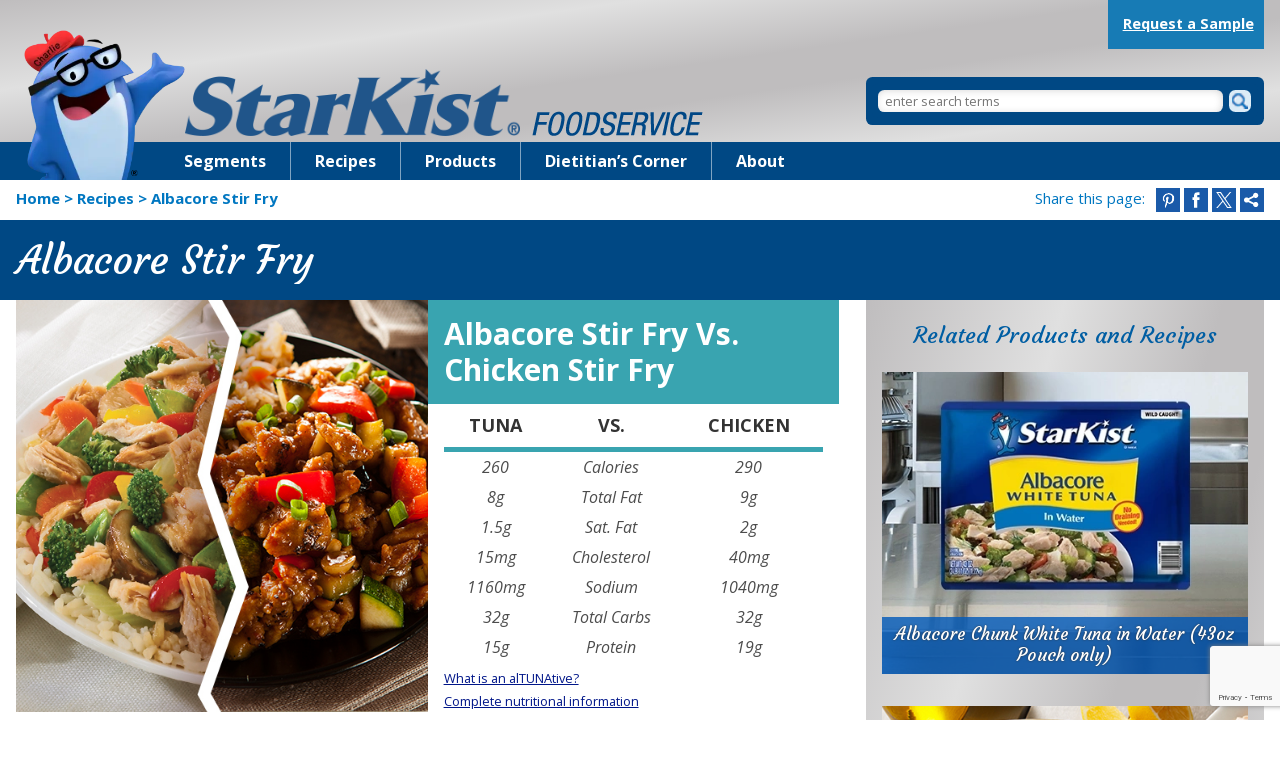

--- FILE ---
content_type: text/html; charset=UTF-8
request_url: https://starkistfoodservice.com/recipe/albacore-stir-fry/
body_size: 22353
content:

 
<!DOCTYPE html>
<html class="no-js" lang="en">
<head>
    <meta name="viewport" content="width=device-width, initial-scale=1">
    <meta http-equiv="X-UA-Compatible" content="IE=edge">
    <meta name="google-site-verification" content="LtC9_umD905mY7ROqhs-pEddV75k43h_eEBwgE5YT6c" />
	<script type="text/javascript" async="" src="https://www.google-analytics.com/analytics.js"></script>
<!-- Google Tag Manager -->
<script>(function(w,d,s,l,i){w[l]=w[l]||[];w[l].push({'gtm.start':
new Date().getTime(),event:'gtm.js'});var f=d.getElementsByTagName(s)[0],
j=d.createElement(s),dl=l!='dataLayer'?'&l='+l:'';j.async=true;j.src=
'//www.googletagmanager.com/gtm.js?id='+i+dl;f.parentNode.insertBefore(j,f);
})(window,document,'script','dataLayer','GTM-K9R6SG');</script>
<!-- End Google Tag Manager -->
<!-- Google Tag Manager -->
<script>(function(w,d,s,l,i){w[l]=w[l]||[];w[l].push({'gtm.start':
new Date().getTime(),event:'gtm.js'});var f=d.getElementsByTagName(s)[0],
j=d.createElement(s),dl=l!='dataLayer'?'&l='+l:'';j.async=true;j.src=
'https://www.googletagmanager.com/gtm.js?id='+i+dl;f.parentNode.insertBefore(j,f);
})(window,document,'script','dataLayer','GTM-PDGT3V8');</script>
<!-- End Google Tag Manager -->
	<link rel="shortcut icon" href="https://starkistfoodservice.com/wp-content/themes/starkist-foodservice/favicon.ico" type="image/vnd.microsoft.icon">
	<link href="https://starkistfoodservice.com/wp-content/themes/starkist-foodservice/assets/images/apple-touch-icon.png" rel="apple-touch-icon-precomposed">
	<link href="https://starkistfoodservice.com/wp-content/themes/starkist-foodservice/assets/images/apple-touch-icon-57x57.png" rel="apple-touch-icon-precomposed" sizes="57x57">
	<link href="https://starkistfoodservice.com/wp-content/themes/starkist-foodservice/assets/images/apple-touch-icon-72x72.png" rel="apple-touch-icon-precomposed" sizes="72x72">
	<link href="https://starkistfoodservice.com/wp-content/themes/starkist-foodservice/assets/images/apple-touch-icon-114x114.png" rel="apple-touch-icon-precomposed" sizes="114x114">
	<link href="https://starkistfoodservice.com/wp-content/themes/starkist-foodservice/assets/images/apple-touch-icon-144x144.png" rel="apple-touch-icon-precomposed" sizes="144x144">
	<link href="https://starkistfoodservice.com/wp-content/themes/starkist-foodservice/assets/images/apple-touch-icon-60x60.png" rel="apple-touch-icon-precomposed" sizes="60x60">
	<link href="https://starkistfoodservice.com/wp-content/themes/starkist-foodservice/assets/images/apple-touch-icon-120x120.png" rel="apple-touch-icon-precomposed" sizes="120x120">
	<link href="https://starkistfoodservice.com/wp-content/themes/starkist-foodservice/assets/images/apple-touch-icon-76x76.png" rel="apple-touch-icon-precomposed" sizes="76x76">
	<link href="https://starkistfoodservice.com/wp-content/themes/starkist-foodservice/assets/images/apple-touch-icon-152x152.png" rel="apple-touch-icon-precomposed" sizes="152x152">
	<meta name="msapplication-square70x70logo" content="https://starkistfoodservice.com/wp-content/themes/starkist-foodservice/assets/images/smalltile.png">
	<meta name="msapplication-square150x150logo" content="https://starkistfoodservice.com/wp-content/themes/starkist-foodservice/assets/images/mediumtile.png">
	<meta name="msapplication-wide310x150logo" content="https://starkistfoodservice.com/wp-content/themes/starkist-foodservice/assets/images/widetile.png">
	<meta name="msapplication-square310x310logo" content="https://starkistfoodservice.com/wp-content/themes/starkist-foodservice/assets/images/largetile.png">

	<link rel="image_src" href="https://starkistfoodservice.com/wp-content/themes/starkist-foodservice/assets/images/branding/charlie-tuna.png">
	<link rel="canonical" href="http://starkistfoodservice.com/">
	<link rel="shortlink" href="http://starkistfoodservice.com/">
	<title>Albacore Stir Fry | StarKist Foodservice</title>

	<meta name='robots' content='index, follow, max-image-preview:large, max-snippet:-1, max-video-preview:-1' />

	<!-- This site is optimized with the Yoast SEO plugin v26.6 - https://yoast.com/wordpress/plugins/seo/ -->
	<link rel="canonical" href="http://starkistfoodservice.com/recipe/albacore-stir-fry/" />
	<meta property="og:locale" content="en_US" />
	<meta property="og:type" content="article" />
	<meta property="og:title" content="Albacore Stir Fry - StarKist Foodservice" />
	<meta property="og:url" content="http://starkistfoodservice.com/recipe/albacore-stir-fry/" />
	<meta property="og:site_name" content="StarKist Foodservice" />
	<meta property="article:modified_time" content="2022-11-16T19:43:50+00:00" />
	<meta property="og:image" content="http://starkistfoodservice.com/wp-content/uploads/2014/12/albacore_stir_fry.jpg" />
	<meta property="og:image:width" content="910" />
	<meta property="og:image:height" content="445" />
	<meta property="og:image:type" content="image/jpeg" />
	<meta name="twitter:card" content="summary_large_image" />
	<script type="application/ld+json" class="yoast-schema-graph">{"@context":"https://schema.org","@graph":[{"@type":"WebPage","@id":"http://starkistfoodservice.com/recipe/albacore-stir-fry/","url":"http://starkistfoodservice.com/recipe/albacore-stir-fry/","name":"Albacore Stir Fry - StarKist Foodservice","isPartOf":{"@id":"https://starkistfoodservice.com/#website"},"primaryImageOfPage":{"@id":"http://starkistfoodservice.com/recipe/albacore-stir-fry/#primaryimage"},"image":{"@id":"http://starkistfoodservice.com/recipe/albacore-stir-fry/#primaryimage"},"thumbnailUrl":"https://starkistfoodservice.com/wp-content/uploads/2014/12/albacore_stir_fry.jpg","datePublished":"2014-11-19T00:00:13+00:00","dateModified":"2022-11-16T19:43:50+00:00","breadcrumb":{"@id":"http://starkistfoodservice.com/recipe/albacore-stir-fry/#breadcrumb"},"inLanguage":"en-US","potentialAction":[{"@type":"ReadAction","target":["http://starkistfoodservice.com/recipe/albacore-stir-fry/"]}]},{"@type":"ImageObject","inLanguage":"en-US","@id":"http://starkistfoodservice.com/recipe/albacore-stir-fry/#primaryimage","url":"https://starkistfoodservice.com/wp-content/uploads/2014/12/albacore_stir_fry.jpg","contentUrl":"https://starkistfoodservice.com/wp-content/uploads/2014/12/albacore_stir_fry.jpg","width":910,"height":445,"caption":"Albacore Stir Fry"},{"@type":"BreadcrumbList","@id":"http://starkistfoodservice.com/recipe/albacore-stir-fry/#breadcrumb","itemListElement":[{"@type":"ListItem","position":1,"name":"Home","item":"https://starkistfoodservice.com/"},{"@type":"ListItem","position":2,"name":"Recipes","item":"https://starkistfoodservice.com/recipe/"},{"@type":"ListItem","position":3,"name":"Albacore Stir Fry"}]},{"@type":"WebSite","@id":"https://starkistfoodservice.com/#website","url":"https://starkistfoodservice.com/","name":"StarKist Foodservice","description":"","potentialAction":[{"@type":"SearchAction","target":{"@type":"EntryPoint","urlTemplate":"https://starkistfoodservice.com/?s={search_term_string}"},"query-input":{"@type":"PropertyValueSpecification","valueRequired":true,"valueName":"search_term_string"}}],"inLanguage":"en-US"}]}</script>
	<!-- / Yoast SEO plugin. -->


<link rel='dns-prefetch' href='//www.google.com' />
<link rel="alternate" title="oEmbed (JSON)" type="application/json+oembed" href="https://starkistfoodservice.com/wp-json/oembed/1.0/embed?url=https%3A%2F%2Fstarkistfoodservice.com%2Frecipe%2Falbacore-stir-fry%2F" />
<link rel="alternate" title="oEmbed (XML)" type="text/xml+oembed" href="https://starkistfoodservice.com/wp-json/oembed/1.0/embed?url=https%3A%2F%2Fstarkistfoodservice.com%2Frecipe%2Falbacore-stir-fry%2F&#038;format=xml" />
<style id='wp-img-auto-sizes-contain-inline-css' type='text/css'>
img:is([sizes=auto i],[sizes^="auto," i]){contain-intrinsic-size:3000px 1500px}
/*# sourceURL=wp-img-auto-sizes-contain-inline-css */
</style>
<style id='wp-block-library-inline-css' type='text/css'>
:root{--wp-block-synced-color:#7a00df;--wp-block-synced-color--rgb:122,0,223;--wp-bound-block-color:var(--wp-block-synced-color);--wp-editor-canvas-background:#ddd;--wp-admin-theme-color:#007cba;--wp-admin-theme-color--rgb:0,124,186;--wp-admin-theme-color-darker-10:#006ba1;--wp-admin-theme-color-darker-10--rgb:0,107,160.5;--wp-admin-theme-color-darker-20:#005a87;--wp-admin-theme-color-darker-20--rgb:0,90,135;--wp-admin-border-width-focus:2px}@media (min-resolution:192dpi){:root{--wp-admin-border-width-focus:1.5px}}.wp-element-button{cursor:pointer}:root .has-very-light-gray-background-color{background-color:#eee}:root .has-very-dark-gray-background-color{background-color:#313131}:root .has-very-light-gray-color{color:#eee}:root .has-very-dark-gray-color{color:#313131}:root .has-vivid-green-cyan-to-vivid-cyan-blue-gradient-background{background:linear-gradient(135deg,#00d084,#0693e3)}:root .has-purple-crush-gradient-background{background:linear-gradient(135deg,#34e2e4,#4721fb 50%,#ab1dfe)}:root .has-hazy-dawn-gradient-background{background:linear-gradient(135deg,#faaca8,#dad0ec)}:root .has-subdued-olive-gradient-background{background:linear-gradient(135deg,#fafae1,#67a671)}:root .has-atomic-cream-gradient-background{background:linear-gradient(135deg,#fdd79a,#004a59)}:root .has-nightshade-gradient-background{background:linear-gradient(135deg,#330968,#31cdcf)}:root .has-midnight-gradient-background{background:linear-gradient(135deg,#020381,#2874fc)}:root{--wp--preset--font-size--normal:16px;--wp--preset--font-size--huge:42px}.has-regular-font-size{font-size:1em}.has-larger-font-size{font-size:2.625em}.has-normal-font-size{font-size:var(--wp--preset--font-size--normal)}.has-huge-font-size{font-size:var(--wp--preset--font-size--huge)}.has-text-align-center{text-align:center}.has-text-align-left{text-align:left}.has-text-align-right{text-align:right}.has-fit-text{white-space:nowrap!important}#end-resizable-editor-section{display:none}.aligncenter{clear:both}.items-justified-left{justify-content:flex-start}.items-justified-center{justify-content:center}.items-justified-right{justify-content:flex-end}.items-justified-space-between{justify-content:space-between}.screen-reader-text{border:0;clip-path:inset(50%);height:1px;margin:-1px;overflow:hidden;padding:0;position:absolute;width:1px;word-wrap:normal!important}.screen-reader-text:focus{background-color:#ddd;clip-path:none;color:#444;display:block;font-size:1em;height:auto;left:5px;line-height:normal;padding:15px 23px 14px;text-decoration:none;top:5px;width:auto;z-index:100000}html :where(.has-border-color){border-style:solid}html :where([style*=border-top-color]){border-top-style:solid}html :where([style*=border-right-color]){border-right-style:solid}html :where([style*=border-bottom-color]){border-bottom-style:solid}html :where([style*=border-left-color]){border-left-style:solid}html :where([style*=border-width]){border-style:solid}html :where([style*=border-top-width]){border-top-style:solid}html :where([style*=border-right-width]){border-right-style:solid}html :where([style*=border-bottom-width]){border-bottom-style:solid}html :where([style*=border-left-width]){border-left-style:solid}html :where(img[class*=wp-image-]){height:auto;max-width:100%}:where(figure){margin:0 0 1em}html :where(.is-position-sticky){--wp-admin--admin-bar--position-offset:var(--wp-admin--admin-bar--height,0px)}@media screen and (max-width:600px){html :where(.is-position-sticky){--wp-admin--admin-bar--position-offset:0px}}

/*# sourceURL=wp-block-library-inline-css */
</style><style id='global-styles-inline-css' type='text/css'>
:root{--wp--preset--aspect-ratio--square: 1;--wp--preset--aspect-ratio--4-3: 4/3;--wp--preset--aspect-ratio--3-4: 3/4;--wp--preset--aspect-ratio--3-2: 3/2;--wp--preset--aspect-ratio--2-3: 2/3;--wp--preset--aspect-ratio--16-9: 16/9;--wp--preset--aspect-ratio--9-16: 9/16;--wp--preset--color--black: #000000;--wp--preset--color--cyan-bluish-gray: #abb8c3;--wp--preset--color--white: #ffffff;--wp--preset--color--pale-pink: #f78da7;--wp--preset--color--vivid-red: #cf2e2e;--wp--preset--color--luminous-vivid-orange: #ff6900;--wp--preset--color--luminous-vivid-amber: #fcb900;--wp--preset--color--light-green-cyan: #7bdcb5;--wp--preset--color--vivid-green-cyan: #00d084;--wp--preset--color--pale-cyan-blue: #8ed1fc;--wp--preset--color--vivid-cyan-blue: #0693e3;--wp--preset--color--vivid-purple: #9b51e0;--wp--preset--gradient--vivid-cyan-blue-to-vivid-purple: linear-gradient(135deg,rgb(6,147,227) 0%,rgb(155,81,224) 100%);--wp--preset--gradient--light-green-cyan-to-vivid-green-cyan: linear-gradient(135deg,rgb(122,220,180) 0%,rgb(0,208,130) 100%);--wp--preset--gradient--luminous-vivid-amber-to-luminous-vivid-orange: linear-gradient(135deg,rgb(252,185,0) 0%,rgb(255,105,0) 100%);--wp--preset--gradient--luminous-vivid-orange-to-vivid-red: linear-gradient(135deg,rgb(255,105,0) 0%,rgb(207,46,46) 100%);--wp--preset--gradient--very-light-gray-to-cyan-bluish-gray: linear-gradient(135deg,rgb(238,238,238) 0%,rgb(169,184,195) 100%);--wp--preset--gradient--cool-to-warm-spectrum: linear-gradient(135deg,rgb(74,234,220) 0%,rgb(151,120,209) 20%,rgb(207,42,186) 40%,rgb(238,44,130) 60%,rgb(251,105,98) 80%,rgb(254,248,76) 100%);--wp--preset--gradient--blush-light-purple: linear-gradient(135deg,rgb(255,206,236) 0%,rgb(152,150,240) 100%);--wp--preset--gradient--blush-bordeaux: linear-gradient(135deg,rgb(254,205,165) 0%,rgb(254,45,45) 50%,rgb(107,0,62) 100%);--wp--preset--gradient--luminous-dusk: linear-gradient(135deg,rgb(255,203,112) 0%,rgb(199,81,192) 50%,rgb(65,88,208) 100%);--wp--preset--gradient--pale-ocean: linear-gradient(135deg,rgb(255,245,203) 0%,rgb(182,227,212) 50%,rgb(51,167,181) 100%);--wp--preset--gradient--electric-grass: linear-gradient(135deg,rgb(202,248,128) 0%,rgb(113,206,126) 100%);--wp--preset--gradient--midnight: linear-gradient(135deg,rgb(2,3,129) 0%,rgb(40,116,252) 100%);--wp--preset--font-size--small: 13px;--wp--preset--font-size--medium: 20px;--wp--preset--font-size--large: 36px;--wp--preset--font-size--x-large: 42px;--wp--preset--spacing--20: 0.44rem;--wp--preset--spacing--30: 0.67rem;--wp--preset--spacing--40: 1rem;--wp--preset--spacing--50: 1.5rem;--wp--preset--spacing--60: 2.25rem;--wp--preset--spacing--70: 3.38rem;--wp--preset--spacing--80: 5.06rem;--wp--preset--shadow--natural: 6px 6px 9px rgba(0, 0, 0, 0.2);--wp--preset--shadow--deep: 12px 12px 50px rgba(0, 0, 0, 0.4);--wp--preset--shadow--sharp: 6px 6px 0px rgba(0, 0, 0, 0.2);--wp--preset--shadow--outlined: 6px 6px 0px -3px rgb(255, 255, 255), 6px 6px rgb(0, 0, 0);--wp--preset--shadow--crisp: 6px 6px 0px rgb(0, 0, 0);}:where(.is-layout-flex){gap: 0.5em;}:where(.is-layout-grid){gap: 0.5em;}body .is-layout-flex{display: flex;}.is-layout-flex{flex-wrap: wrap;align-items: center;}.is-layout-flex > :is(*, div){margin: 0;}body .is-layout-grid{display: grid;}.is-layout-grid > :is(*, div){margin: 0;}:where(.wp-block-columns.is-layout-flex){gap: 2em;}:where(.wp-block-columns.is-layout-grid){gap: 2em;}:where(.wp-block-post-template.is-layout-flex){gap: 1.25em;}:where(.wp-block-post-template.is-layout-grid){gap: 1.25em;}.has-black-color{color: var(--wp--preset--color--black) !important;}.has-cyan-bluish-gray-color{color: var(--wp--preset--color--cyan-bluish-gray) !important;}.has-white-color{color: var(--wp--preset--color--white) !important;}.has-pale-pink-color{color: var(--wp--preset--color--pale-pink) !important;}.has-vivid-red-color{color: var(--wp--preset--color--vivid-red) !important;}.has-luminous-vivid-orange-color{color: var(--wp--preset--color--luminous-vivid-orange) !important;}.has-luminous-vivid-amber-color{color: var(--wp--preset--color--luminous-vivid-amber) !important;}.has-light-green-cyan-color{color: var(--wp--preset--color--light-green-cyan) !important;}.has-vivid-green-cyan-color{color: var(--wp--preset--color--vivid-green-cyan) !important;}.has-pale-cyan-blue-color{color: var(--wp--preset--color--pale-cyan-blue) !important;}.has-vivid-cyan-blue-color{color: var(--wp--preset--color--vivid-cyan-blue) !important;}.has-vivid-purple-color{color: var(--wp--preset--color--vivid-purple) !important;}.has-black-background-color{background-color: var(--wp--preset--color--black) !important;}.has-cyan-bluish-gray-background-color{background-color: var(--wp--preset--color--cyan-bluish-gray) !important;}.has-white-background-color{background-color: var(--wp--preset--color--white) !important;}.has-pale-pink-background-color{background-color: var(--wp--preset--color--pale-pink) !important;}.has-vivid-red-background-color{background-color: var(--wp--preset--color--vivid-red) !important;}.has-luminous-vivid-orange-background-color{background-color: var(--wp--preset--color--luminous-vivid-orange) !important;}.has-luminous-vivid-amber-background-color{background-color: var(--wp--preset--color--luminous-vivid-amber) !important;}.has-light-green-cyan-background-color{background-color: var(--wp--preset--color--light-green-cyan) !important;}.has-vivid-green-cyan-background-color{background-color: var(--wp--preset--color--vivid-green-cyan) !important;}.has-pale-cyan-blue-background-color{background-color: var(--wp--preset--color--pale-cyan-blue) !important;}.has-vivid-cyan-blue-background-color{background-color: var(--wp--preset--color--vivid-cyan-blue) !important;}.has-vivid-purple-background-color{background-color: var(--wp--preset--color--vivid-purple) !important;}.has-black-border-color{border-color: var(--wp--preset--color--black) !important;}.has-cyan-bluish-gray-border-color{border-color: var(--wp--preset--color--cyan-bluish-gray) !important;}.has-white-border-color{border-color: var(--wp--preset--color--white) !important;}.has-pale-pink-border-color{border-color: var(--wp--preset--color--pale-pink) !important;}.has-vivid-red-border-color{border-color: var(--wp--preset--color--vivid-red) !important;}.has-luminous-vivid-orange-border-color{border-color: var(--wp--preset--color--luminous-vivid-orange) !important;}.has-luminous-vivid-amber-border-color{border-color: var(--wp--preset--color--luminous-vivid-amber) !important;}.has-light-green-cyan-border-color{border-color: var(--wp--preset--color--light-green-cyan) !important;}.has-vivid-green-cyan-border-color{border-color: var(--wp--preset--color--vivid-green-cyan) !important;}.has-pale-cyan-blue-border-color{border-color: var(--wp--preset--color--pale-cyan-blue) !important;}.has-vivid-cyan-blue-border-color{border-color: var(--wp--preset--color--vivid-cyan-blue) !important;}.has-vivid-purple-border-color{border-color: var(--wp--preset--color--vivid-purple) !important;}.has-vivid-cyan-blue-to-vivid-purple-gradient-background{background: var(--wp--preset--gradient--vivid-cyan-blue-to-vivid-purple) !important;}.has-light-green-cyan-to-vivid-green-cyan-gradient-background{background: var(--wp--preset--gradient--light-green-cyan-to-vivid-green-cyan) !important;}.has-luminous-vivid-amber-to-luminous-vivid-orange-gradient-background{background: var(--wp--preset--gradient--luminous-vivid-amber-to-luminous-vivid-orange) !important;}.has-luminous-vivid-orange-to-vivid-red-gradient-background{background: var(--wp--preset--gradient--luminous-vivid-orange-to-vivid-red) !important;}.has-very-light-gray-to-cyan-bluish-gray-gradient-background{background: var(--wp--preset--gradient--very-light-gray-to-cyan-bluish-gray) !important;}.has-cool-to-warm-spectrum-gradient-background{background: var(--wp--preset--gradient--cool-to-warm-spectrum) !important;}.has-blush-light-purple-gradient-background{background: var(--wp--preset--gradient--blush-light-purple) !important;}.has-blush-bordeaux-gradient-background{background: var(--wp--preset--gradient--blush-bordeaux) !important;}.has-luminous-dusk-gradient-background{background: var(--wp--preset--gradient--luminous-dusk) !important;}.has-pale-ocean-gradient-background{background: var(--wp--preset--gradient--pale-ocean) !important;}.has-electric-grass-gradient-background{background: var(--wp--preset--gradient--electric-grass) !important;}.has-midnight-gradient-background{background: var(--wp--preset--gradient--midnight) !important;}.has-small-font-size{font-size: var(--wp--preset--font-size--small) !important;}.has-medium-font-size{font-size: var(--wp--preset--font-size--medium) !important;}.has-large-font-size{font-size: var(--wp--preset--font-size--large) !important;}.has-x-large-font-size{font-size: var(--wp--preset--font-size--x-large) !important;}
/*# sourceURL=global-styles-inline-css */
</style>

<style id='classic-theme-styles-inline-css' type='text/css'>
/*! This file is auto-generated */
.wp-block-button__link{color:#fff;background-color:#32373c;border-radius:9999px;box-shadow:none;text-decoration:none;padding:calc(.667em + 2px) calc(1.333em + 2px);font-size:1.125em}.wp-block-file__button{background:#32373c;color:#fff;text-decoration:none}
/*# sourceURL=/wp-includes/css/classic-themes.min.css */
</style>
<link rel='stylesheet' id='contact-form-7-css' href='https://starkistfoodservice.com/wp-content/plugins/contact-form-7/includes/css/styles.css?ver=6.1.4' type='text/css' media='all' />
<link rel='stylesheet' id='wpcf7-redirect-script-frontend-css' href='https://starkistfoodservice.com/wp-content/plugins/wpcf7-redirect/build/assets/frontend-script.css?ver=2c532d7e2be36f6af233' type='text/css' media='all' />
<link rel='stylesheet' id='starkist-foodservice-styles-css' href='https://starkistfoodservice.com/wp-content/themes/starkist-foodservice/style.css?ver=1769653737' type='text/css' media='all' />
<link rel='stylesheet' id='starkist-foodservice-normalize-css' href='https://starkistfoodservice.com/wp-content/themes/starkist-foodservice/assets/css/theme-settings.css?ver=1769653737' type='text/css' media='screen' />
<link rel='stylesheet' id='cf7cf-style-css' href='https://starkistfoodservice.com/wp-content/plugins/cf7-conditional-fields/style.css?ver=2.6.7' type='text/css' media='all' />
<script type="text/javascript" src="https://starkistfoodservice.com/wp-includes/js/jquery/jquery.min.js?ver=3.7.1" id="jquery-core-js"></script>
<link rel="https://api.w.org/" href="https://starkistfoodservice.com/wp-json/" /><link rel="alternate" title="JSON" type="application/json" href="https://starkistfoodservice.com/wp-json/wp/v2/recipe/329" /><link rel="EditURI" type="application/rsd+xml" title="RSD" href="https://starkistfoodservice.com/xmlrpc.php?rsd" />
<meta name="generator" content="WordPress 6.9" />
<link rel='shortlink' href='https://starkistfoodservice.com/?p=329' />

	<link rel="stylesheet" href="https://fonts.googleapis.com/css?family=Open+Sans:300italic,400italic,700italic,400,700,300" media="all" />
	<link rel="stylesheet" href="https://fonts.googleapis.com/css?family=Courgette" media="all" />
</head>
<body class="wp-singular recipe-template-default single single-recipe postid-329 wp-theme-starkist-foodservice">
<a class="stmc" href="#main-content">Skip to main content</a>
<script>
	dataLayer = [];
</script>

<!-- Google Tag Manager -->
<noscript><iframe src="//www.googletagmanager.com/ns.html?id=GTM-K9R6SG"
height="0" width="0" style="display:none;visibility:hidden"></iframe></noscript>
<!-- End Google Tag Manager -->
<!-- Google Tag Manager (noscript) -->
<noscript><iframe src="https://www.googletagmanager.com/ns.html?id=GTM-PDGT3V8"
height="0" width="0" style="display:none;visibility:hidden"></iframe></noscript>
<!-- End Google Tag Manager (noscript) -->
<!-- Top Tracking Codes -->
<div class="svg-include"><!--?xml version="1.0" encoding="utf-8"?--><svg xmlns="http://www.w3.org/2000/svg"><symbol id="cook-book-icon-blue" viewBox="0 0 20.944 29.02"><path fill="#154984" d="M20.944 25.1V1.57c0-.864-.686-1.57-1.524-1.57H1.523C.685 0 0 .706 0 1.57V27.452c0 .862.685 1.57 1.523 1.57H19.42c.558 0 1.045-.32 1.31-.785H3.046c-.838 0-1.523-.706-1.523-1.57H19.42c.84 0 1.524-.706 1.524-1.57zm-15.74-4.112c-.273.28-.714.28-.986 0-.27-.28-.27-.734 0-1.014l4.343-4.472.986 1.015-4.343 4.47zm10.57.062c-.273.28-.714.28-.987 0l-7.384-7.604c-.032-.034-.05-.075-.075-.113-1.07.524-2.6.147-3.74-1.027-1.36-1.4-1.635-3.388-.616-4.437 1.02-1.05 2.948-.766 4.307.633 1.14 1.174 1.505 2.753.996 3.854.038.025.078.042.11.076l7.385 7.604c.273.28.275.735.003 1.013zm2.703-10.943l-3.163 3.258c-.025.025-.054.04-.083.057-1.08.99-2.187.996-3.09.398-.017.022-.024.05-.045.07l-.726.748-.986-1.014.727-.75c.02-.02.047-.028.07-.045-.582-.932-.575-2.074.387-3.184.016-.028.03-.06.054-.084l3.165-3.26c.146-.15.383-.15.53 0 .145.15.145.394-.003.545l-3.058 3.15.527.545 3.06-3.15c.145-.15.382-.15.528 0 .144.148.144.39 0 .542l-3.06 3.15.53.545 3.06-3.15c.145-.15.38-.153.526-.002.146.15.146.393 0 .543l-3.06 3.15.53.543 3.056-3.15c.147-.15.384-.15.528 0 .146.15.146.394 0 .544z"></path></symbol><symbol id="documents-icon--blue" viewBox="0 0 321.659 340.332"><defs><path id="a" d="M0 0h321.66v340.332H0z"></path></defs><clipPath id="b"><use xlink:href="#a" overflow="visible"></use></clipPath><path clip-path="url(#b)" fill="none" stroke="#004785" stroke-width="8.896" stroke-miterlimit="10" d="M93.66 290.88c-.54 0-78.052-.03-78.57-.09-5.23-.596-9.227-4.135-10.363-9.322-.223-1.018-.276-2.056-.276-3.1.006-65.533.006-131.064.006-196.596V54.666c0-1.5.003-1.503 1.48-1.647.446-.044 1.663-1.01 1.775-1.43.03-.11.037-.287-.028-.357-.572-.622-1.022-1.395-2.054-1.387-1.033.01-1.17-.166-1.17-1.217-.003-10.813-.023-21.625.007-32.437.016-5.97 4.497-10.92 10.403-11.623.76-.09 1.515-.122 2.277-.122H199.576c3.483 0 6.53 1.082 8.984 3.624 2.123 2.2 3.274 4.85 3.287 7.887.046 10.887.02 21.775.017 32.664 0 1.055-.136 1.23-1.165 1.222-1.035-.008-1.478.776-2.053 1.393-.064.068-.057.245-.026.356.143.498 1.375 1.398 1.932 1.43 1.174.063 1.302.195 1.313 1.35V189.245"></path><path clip-path="url(#b)" fill="none" stroke="#004785" stroke-width="14.021" stroke-miterlimit="10" d="M202.125 333.288c-4.84 0-9.68.087-14.518-.02-7.31-.163-14.62-.346-21.922-.73-11.81-.62-23.61-1.463-35.3-3.352-8.937-1.445-17.784-3.303-26.007-7.303-3.78-1.84-7.19-4.203-9.607-7.74-1.477-2.16-2.208-4.566-2.207-7.222.012-30.356-.01-60.712.02-91.068.002-1.51-.282-2.73-1.512-3.684-1.267-.984-1.725-2.346-1.644-3.927.037-.717.06-1.443-.006-2.158-.24-2.626 1.088-4.414 3.078-5.848 3.838-2.766 8.267-4.165 12.75-5.388 8.66-2.362 17.515-3.695 26.403-4.84 8.048-1.037 16.13-1.71 24.214-2.333 4.778-.368 9.573-.517 14.358-.79 13.858-.795 27.73-.83 41.6-.663 7.79.094 15.577.404 23.36.72 5.666.23 11.33.555 16.985.968 6.612.483 13.216 1.065 19.806 1.817 6.794.776 13.58 1.6 20.285 2.938 5.686 1.136 11.362 2.362 16.62 4.956.75.37 1.48.792 2.198 1.227 2.357 1.428 3.82 3.348 3.537 6.29-.103 1.07-.016 2.158-.022 3.238-.004.906-.183 1.807-.82 2.45-1.26 1.272-1.393 2.88-1.295 4.46.352 5.676.15 11.353.156 17.028.03 24.437-.006 48.874.02 73.31.003 3.9-1.67 6.924-4.512 9.4-3.865 3.365-8.442 5.453-13.198 7.182-10.162 3.696-20.72 5.694-31.376 7.273-7.712 1.143-15.463 1.925-23.227 2.567-4.497.372-9.01.527-13.517.792-8.226.484-16.46.535-24.695.45z"></path></symbol><symbol id="facebook-icon--blue" viewBox="0 0 72 72.1"><path fill="#1A5AA9" d="M72 0H0v72.1h72V0zM30.3 59.3V36.1h-4.8v-7.9h4.8V22c0-5.8 3.1-8.9 10-8.9h6.4v8.1h-5c-1.8 0-2.1.7-2.1 2.6v4.4h7.2l-.7 7.8h-6.5v23.3h-9.3z"></path></symbol><symbol id="facebook-icon--white" viewBox="0 0 72 72.1"><path fill="#fff" d="M72 0H0v72.1h72V0zM30.3 59.3V36.1h-4.8v-7.9h4.8V22c0-5.8 3.1-8.9 10-8.9h6.4v8.1h-5c-1.8 0-2.1.7-2.1 2.6v4.4h7.2l-.7 7.8h-6.5v23.3h-9.3z"></path></symbol><symbol id="hear-icon--blue" viewBox="0 0 30.539 28.139"><path fill="#154984" d="M15.27 28.14c-29.79-16.732-8.246-37.534 0-23.524 8.244-14.01 29.79 6.79 0 23.523z"></path></symbol><symbol id="instagram-icon--white" viewBox="0 0 72 72.1"><g fill="#fff"><path d="M0 0v72.1h72V0H0zm43.8 29c-1.9-1.9-4.5-3.1-7.4-3.1-2.9 0-5.5 1.2-7.4 3.1H16.2v-5.3c0-2.7 1.3-5.1 3.4-6.5v8.6h1.6v-9.5c.4-.1.8-.3 1.2-.4v9.9H24V15.7h1.1v10.1h1.6V15.7h21.9c4.4 0 8 3.6 8 8V29H43.8zm.6 7.2c0 4.4-3.6 8-8 8s-8-3.6-8-8c0-2.4 1.1-4.5 2.7-6 .6-.5 1.2-.9 2-1.3 1-.5 2.1-.7 3.3-.7 1.2 0 2.3.3 3.3.7.7.3 1.4.8 2 1.3 1.6 1.5 2.7 3.7 2.7 6zM24.2 56.4c-4.4 0-8-3.6-8-8V30.2H28c-1.2 1.7-1.9 3.8-1.9 6 0 5.7 4.6 10.4 10.4 10.4 5.7 0 10.4-4.6 10.4-10.4 0-2.2-.7-4.3-1.9-6h11.8v18.2c0 4.4-3.6 8-8 8H24.2z"></path><circle cx="36.4" cy="36.2" r="5.9"></circle><path d="M51.7 19.1h-4.3c-.7 0-1.3.6-1.3 1.3v4.4c0 .7.6 1.3 1.3 1.3h4.3c.7 0 1.3-.6 1.3-1.3v-4.4c0-.8-.6-1.3-1.3-1.3z"></path></g></symbol><symbol id="pinterest-icon--blue" viewBox="0 0 72 72.1"><path fill="#1A5AA9" d="M0 0v72.1h72V0H0zm34.3 44.7l-1.8 7.2c-1.1 4.1-4.4 8.2-4.7 8.5-.2.2-.6.2-.6-.1-.1-.5-.9-5.7.1-9.9.5-2.1 3.4-14.2 3.4-14.2s-.8-1.7-.8-4.1c0-3.9 2.2-6.7 5-6.7 2.4 0 3.5 1.8 3.5 3.9 0 2.4-1.5 5.9-2.3 9.2-.7 2.8 1.4 5 4.1 5 4.9 0 8.3-6.3 8.3-13.9 0-5.7-3.8-10-10.8-10-7.9 0-12.8 5.9-12.8 12.5 0 2.3.7 3.9 1.7 5.1.5.6.5.8.4 1.5-.1.5-.4 1.6-.5 2.1-.2.7-.7.9-1.3.7-3.6-1.5-5.3-5.5-5.3-10 0-7.4 6.2-16.3 18.6-16.3 9.9 0 16.5 7.2 16.5 14.9C55 40.3 49.3 48 40.9 48c-3-.1-5.7-1.6-6.6-3.3z"></path></symbol><symbol id="pinterest-icon--white" viewBox="0 0 72 72.1"><path fill="#fff" d="M0 0v72.1h72V0H0zm34.3 44.7l-1.8 7.2c-1.1 4.1-4.4 8.2-4.7 8.5-.2.2-.6.2-.6-.1-.1-.5-.9-5.7.1-9.9.5-2.1 3.4-14.2 3.4-14.2s-.8-1.7-.8-4.1c0-3.9 2.2-6.7 5-6.7 2.4 0 3.5 1.8 3.5 3.9 0 2.4-1.5 5.9-2.3 9.2-.7 2.8 1.4 5 4.1 5 4.9 0 8.3-6.3 8.3-13.9 0-5.7-3.8-10-10.8-10-7.9 0-12.8 5.9-12.8 12.5 0 2.3.7 3.9 1.7 5.1.5.6.5.8.4 1.5-.1.5-.4 1.6-.5 2.1-.2.7-.7.9-1.3.7-3.6-1.5-5.3-5.5-5.3-10 0-7.4 6.2-16.3 18.6-16.3 9.9 0 16.5 7.2 16.5 14.9C55 40.3 49.3 48 40.9 48c-3-.1-5.7-1.6-6.6-3.3z"></path></symbol><symbol id="share-icon--blue" viewBox="0 0 72 72.2"><path fill="#1A5AA9" d="M0 0v72.2h72V0H0zm27.5 36.1c0 .5 0 .9-.1 1.4l13.9 6.9c1.4-1.6 3.5-2.6 5.8-2.6 4.3 0 7.8 3.5 7.8 7.8s-3.5 7.8-7.8 7.8-7.8-3.5-7.8-7.8v-.1l-14.8-7.3c-1.3 1-3 1.7-4.8 1.7-4.3 0-7.8-3.5-7.8-7.8s3.5-7.8 7.8-7.8c2.2 0 4.2.9 5.6 2.4l14-7.4c0-.3-.1-.6-.1-1 0-4.3 3.5-7.8 7.8-7.8s7.8 3.5 7.8 7.8-3.5 7.8-7.8 7.8c-2 0-3.8-.7-5.2-2l-14.4 7.6c.1.2.1.3.1.4z"></path></symbol><symbol id="snorkel-icon--blue" viewBox="0 0 27.809 24.401"><path fill="#154984" d="M27.035.026c-.538-.124-1.076.208-1.202.74L23.82 9.334c-.064.028-.125.06-.185.096V8.276c0-1.71-1.404-3.105-3.132-3.115.004-.04.013-.082.013-.125 0-.62-.508-1.122-1.135-1.122H4.254c-.627 0-1.134.503-1.134 1.122 0 .043.007.084.013.126C1.403 5.17 0 6.565 0 8.277v2.992c0 1.72 1.414 3.116 3.152 3.116H8.32c1.738 0 3.153-1.398 3.153-3.116v-1.122h.694v1.122c0 1.72 1.413 3.116 3.15 3.116h5.17c.57 0 1.102-.152 1.563-.414l-1.122 4.778c-.384 1.634-2.04 2.655-3.692 2.276-1.542-.353-2.543-1.805-2.358-3.325l.524.12c.658.15 1.315-.255 1.468-.904.153-.65-.257-1.3-.915-1.452l-4.043-.928c-.657-.152-1.314.255-1.468.904-.154.65.257 1.3.914 1.45l.262.06c-.594 3.296 1.527 6.52 4.86 7.286 3.446.792 6.896-1.337 7.696-4.74l1.944-8.282c.125-.525-.024-1.048-.35-1.432l2.013-8.568c.125-.533-.21-1.065-.748-1.188zm-6.55 13.112h-5.168c-1.044 0-1.89-.838-1.89-1.87V9.523c0-.344-.284-.623-.63-.623H10.84c-.347 0-.63.28-.63.623v1.745c0 1.03-.846 1.87-1.89 1.87H3.15c-1.043 0-1.89-.838-1.89-1.87V8.276c0-1.03.847-1.87 1.89-1.87h17.335c1.044 0 1.89.84 1.89 1.87v2.992c.002 1.03-.847 1.87-1.89 1.87z"></path></symbol><symbol id="twitter-icon--blue" viewBox="0 0 72 72.1"><path fill="#1A5AA9" d="M72 0H0v72.1h72V0zM30.4 54.7c-4.7 0-9.1-1.4-12.8-3.8 4.4.5 8.9-.7 12.4-3.5-3.7-.1-6.7-2.5-7.8-5.8 1.3.3 2.6.2 3.8-.1-4-.8-6.8-4.4-6.7-8.3 1.1.6 2.4 1 3.8 1-3.7-2.5-4.8-7.4-2.6-11.1 4.1 5.1 10.3 8.4 17.2 8.7-1.2-5.2 2.7-10.3 8.1-10.3 2.4 0 4.6 1 6.1 2.6 1.9-.4 3.7-1.1 5.3-2-.6 2-1.9 3.6-3.7 4.6 1.7-.2 3.3-.7 4.8-1.3-1.1 1.7-2.5 3.1-4.2 4.3.6 11.9-8.2 25-23.7 25z"></path></symbol><symbol id="twitter-icon--white" viewBox="0 0 72 72.1"><path fill="#fff" d="M72 0H0v72.1h72V0zM30.4 54.7c-4.7 0-9.1-1.4-12.8-3.8 4.4.5 8.9-.7 12.4-3.5-3.7-.1-6.7-2.5-7.8-5.8 1.3.3 2.6.2 3.8-.1-4-.8-6.8-4.4-6.7-8.3 1.1.6 2.4 1 3.8 1-3.7-2.5-4.8-7.4-2.6-11.1 4.1 5.1 10.3 8.4 17.2 8.7-1.2-5.2 2.7-10.3 8.1-10.3 2.4 0 4.6 1 6.1 2.6 1.9-.4 3.7-1.1 5.3-2-.6 2-1.9 3.6-3.7 4.6 1.7-.2 3.3-.7 4.8-1.3-1.1 1.7-2.5 3.1-4.2 4.3.6 11.9-8.2 25-23.7 25z"></path></symbol></svg></div>
<header class="site-header skinColorOne">
	<div class="container inner-header">
		<div class="header-right">
			<div class="header-signup">
				<div class="signup">
					<a href="/about-starkist/request-a-sample" class="ga-request-sample-utility signup-club">
						<strong><u>Request a Sample</u></strong>
					</a>
				</div>
			</div>
			<div class="header-search">
				    <div class="search-form">
        <form class="header-search-form search-form" action="https://starkistfoodservice.com/" method="get" role="search">
            <div class="container-inline">
                <h2 class="element-invisible">Search form</h2>
                <div class="form-item form-type-searchfield form-item-search-block-form">
                    <label class="element-invisible" for="search-5381">Search StarKist Foodservice</label>

                    <input
                        id="search-5381"
                        class="custom-search-box form-text form-search ajax-search-input"
                        placeholder="enter search terms"
                        aria-label="enter search terms"
                        type="search"
                        name="s"
                        value=""
                        size="15"
                        maxlength="128"
                        data-ajax-search="true" />

                                    </div>

                <div class="form-actions form-wrapper" id="edit-actions">
                    <input type="submit" id="edit-submit" name="op" value="Search" class="btn-primary btn form-submit">
                </div>
            </div>
        </form>
    </div>
					<div class="header-search__results" style="display:none;">
					<div class="header-search__results-inner">
						<!-- Ajax results populate here -->
					</div>
					<div class="header-search__view-all">
						<a href="#" class="header-search__view-all-link">View All Results</a>
					</div>
				</div>
			</div>
		</div>
		<div class="header-branding">
			<div class="charlie-img">
				<a href="/">
					<img src="https://starkistfoodservice.com/wp-content/themes/starkist-foodservice/assets/images/branding/charlie-tuna.webp" alt="Charlie Tuna" nopin="nopin" loading="eager">
				</a>
			</div>
			<h1 class="header-logo">
				<a href="/">
					<img src="https://starkistfoodservice.com/wp-content/themes/starkist-foodservice/assets/images/branding/starkist-logo-blue.png" alt="StarKist" nopin="nopin" class="starkist-text-logo" loading="eager">
					<img src="https://starkistfoodservice.com/wp-content/themes/starkist-foodservice/assets/images/branding/foodService-logo.png" alt="Foodservice" nopin="nopin" class="foodservice-text-logo" loading="eager">
					<img src="https://starkistfoodservice.com/wp-content/themes/starkist-foodservice/assets/images/branding/print-logo.png" alt="Foodservice" nopin="nopin" class="print-logo" loading="eager">
				</a>
			</h1>
		</div>
	</div>
	<div class="site-navigation">
		<nav class="primary-navigation">
			<h3 class="nav-toggle">Menu</h3>
			<ul id="menu-main-menu" class="level-one"><li id="menu-item-1538" class="menu-item menu-item-type-post_type menu-item-object-page menu-item-has-children menu-item-1538"><a href="https://starkistfoodservice.com/segments/">Segments</a>
<ul class="sub-menu">
	<li id="menu-item-1555" class="menu-item menu-item-type-post_type menu-item-object-segments menu-item-1555"><a href="https://starkistfoodservice.com/segments/k-12/">K-12</a></li>
	<li id="menu-item-1554" class="menu-item menu-item-type-post_type menu-item-object-segments menu-item-1554"><a href="https://starkistfoodservice.com/segments/colleges-universities/">Colleges &#038; Universities</a></li>
	<li id="menu-item-1553" class="menu-item menu-item-type-post_type menu-item-object-segments menu-item-1553"><a href="https://starkistfoodservice.com/segments/healthcare/">Healthcare</a></li>
	<li id="menu-item-1552" class="menu-item menu-item-type-post_type menu-item-object-segments menu-item-1552"><a href="https://starkistfoodservice.com/segments/restaurants/">Restaurants</a></li>
</ul>
</li>
<li id="menu-item-722" class="menu-item menu-item-type-post_type menu-item-object-page menu-item-has-children menu-item-722"><a href="https://starkistfoodservice.com/recipes/">Recipes</a>
<ul class="sub-menu">
	<li id="menu-item-1593" class="menu-item menu-item-type-custom menu-item-object-custom menu-item-1593"><a>Meal Type</a></li>
	<li id="menu-item-1855" class="menu-item menu-item-type-post_type menu-item-object-page menu-item-1855"><a href="https://starkistfoodservice.com/recipes/meal-type/entrees/">Entrees</a></li>
	<li id="menu-item-1854" class="menu-item menu-item-type-post_type menu-item-object-page menu-item-1854"><a href="https://starkistfoodservice.com/recipes/meal-type/salads/">Salads</a></li>
	<li id="menu-item-1853" class="menu-item menu-item-type-post_type menu-item-object-page menu-item-1853"><a href="https://starkistfoodservice.com/recipes/meal-type/appetizers/">Appetizers</a></li>
	<li id="menu-item-1852" class="menu-item menu-item-type-post_type menu-item-object-page menu-item-1852"><a href="https://starkistfoodservice.com/recipes/meal-type/sandwiches/">Sandwiches</a></li>
	<li id="menu-item-1594" class="menu-item menu-item-type-custom menu-item-object-custom menu-item-1594"><a>Segments</a></li>
	<li id="menu-item-1851" class="menu-item menu-item-type-post_type menu-item-object-page menu-item-1851"><a href="https://starkistfoodservice.com/recipes/segments/k-12/">K-12</a></li>
	<li id="menu-item-1850" class="menu-item menu-item-type-post_type menu-item-object-page menu-item-1850"><a href="https://starkistfoodservice.com/recipes/segments/colleges-universities/">Colleges &#038; Universities</a></li>
	<li id="menu-item-1849" class="menu-item menu-item-type-post_type menu-item-object-page menu-item-1849"><a href="https://starkistfoodservice.com/recipes/segments/restaurants/">Restaurants</a></li>
	<li id="menu-item-1848" class="menu-item menu-item-type-post_type menu-item-object-page menu-item-1848"><a href="https://starkistfoodservice.com/recipes/segments/healthcare/">Healthcare</a></li>
</ul>
</li>
<li id="menu-item-708" class="menu-item menu-item-type-post_type menu-item-object-page menu-item-has-children menu-item-708"><a href="https://starkistfoodservice.com/products/">Products</a>
<ul class="sub-menu">
	<li id="menu-item-1776" class="menu-item menu-item-type-post_type menu-item-object-page menu-item-1776"><a href="https://starkistfoodservice.com/products/pouches/">StarKist® Foodservice Pouches</a></li>
	<li id="menu-item-2129" class="menu-item menu-item-type-taxonomy menu-item-object-product_categories menu-item-has-children menu-item-2129"><a href="https://starkistfoodservice.com/product_categories/starkist-foodservice-pouches/247-oz-industrial-pouch/">247 oz. Industrial Pouch</a>
	<ul class="sub-menu">
		<li id="menu-item-2130" class="menu-item menu-item-type-post_type menu-item-object-product menu-item-2130"><a href="https://starkistfoodservice.com/product/chunk-light-tuna-in-water-15lb-pouch/">Chunk Light Water 247oz (Pouch only)</a></li>
	</ul>
</li>
	<li id="menu-item-1569" class="menu-item menu-item-type-taxonomy menu-item-object-product_categories menu-item-has-children menu-item-1569"><a href="https://starkistfoodservice.com/product_categories/starkist-foodservice-pouches/48-43-11-oz-pouches/">48, 43 &amp; 11 oz. Pouches</a>
	<ul class="sub-menu">
		<li id="menu-item-1711" class="menu-item menu-item-type-post_type menu-item-object-product menu-item-1711"><a href="https://starkistfoodservice.com/product/chunk-light-tuna-in-water-pouch/">Chunk Light Tuna in Water (Pouch)</a></li>
		<li id="menu-item-1699" class="menu-item menu-item-type-post_type menu-item-object-product menu-item-1699"><a href="https://starkistfoodservice.com/product/albacore-chunk-white-tuna-in-water-43oz-pouch-only/">Albacore Chunk White Tuna in Water (43oz Pouch only)</a></li>
		<li id="menu-item-1767" class="menu-item menu-item-type-post_type menu-item-object-product menu-item-1767"><a href="https://starkistfoodservice.com/product/yellowfin-tuna-in-water-43oz-pouch-only/">Yellowfin Tuna in Water (43oz Pouch only)</a></li>
	</ul>
</li>
	<li id="menu-item-1570" class="menu-item menu-item-type-taxonomy menu-item-object-product_categories menu-item-has-children menu-item-1570"><a href="https://starkistfoodservice.com/product_categories/starkist-foodservice-pouches/reduced-low-sodium-43-oz-pouches/">Reduced/Low Sodium 43 oz. Pouches</a>
	<ul class="sub-menu">
		<li id="menu-item-1734" class="menu-item menu-item-type-post_type menu-item-object-product menu-item-1734"><a href="https://starkistfoodservice.com/product/reduced-sodium-chunk-light-tuna-in-water-43-oz-pouch/">Reduced Sodium Chunk Light Tuna in Water (43 oz. Pouch)</a></li>
		<li id="menu-item-1713" class="menu-item menu-item-type-post_type menu-item-object-product menu-item-1713"><a href="https://starkistfoodservice.com/product/low-sodium-albacore-chunk-white-tuna-in-water/">Low Sodium Albacore Chunk White Tuna in Water</a></li>
	</ul>
</li>
	<li id="menu-item-1775" class="menu-item menu-item-type-post_type menu-item-object-page menu-item-1775"><a href="https://starkistfoodservice.com/products/on-the-go/">StarKist® Grab &#038; Go</a></li>
	<li id="menu-item-2115" class="menu-item menu-item-type-taxonomy menu-item-object-product_categories menu-item-has-children menu-item-2115"><a href="https://starkistfoodservice.com/product_categories/starkist-grab-go/smart-bowls/">Smart Bowls</a>
	<ul class="sub-menu">
		<li id="menu-item-2452" class="menu-item menu-item-type-post_type menu-item-object-product menu-item-2452"><a href="https://starkistfoodservice.com/product/smart-bowls-jambalaya-tuna/">StarKist Smart Bowls® Jambalaya – Rice &#038; Beans with Tuna Pouch</a></li>
		<li id="menu-item-2451" class="menu-item menu-item-type-post_type menu-item-object-product menu-item-2451"><a href="https://starkistfoodservice.com/product/smart-bowls-mediterranean-style-tuna/">StarKist Smart Bowls® Mediterranean Style – Pasta &#038; Beans with Tuna Pouch</a></li>
		<li id="menu-item-2116" class="menu-item menu-item-type-post_type menu-item-object-product menu-item-2116"><a href="https://starkistfoodservice.com/product/smart-bowls-latin-citrus-tuna/">StarKist Smart Bowls® Latin Citrus – Quinoa &#038; Beans with Tuna Pouch</a></li>
		<li id="menu-item-2117" class="menu-item menu-item-type-post_type menu-item-object-product menu-item-2117"><a href="https://starkistfoodservice.com/product/smart-bowls-spicy-pepper-tuna/">StarKist Smart Bowls® Spicy Pepper – Rice &#038; Beans with Tuna Pouch</a></li>
		<li id="menu-item-2118" class="menu-item menu-item-type-post_type menu-item-object-product menu-item-2118"><a href="https://starkistfoodservice.com/product/smart-bowls-tomato-basil-tuna/">StarKist Smart Bowls® Tomato Basil – Barley &#038; Beans with Tuna Pouch</a></li>
		<li id="menu-item-2119" class="menu-item menu-item-type-post_type menu-item-object-product menu-item-2119"><a href="https://starkistfoodservice.com/product/smart-bowls-zesty-lemon-tuna/">StarKist Smart Bowls® Zesty Lemon – Pasta &#038; Beans with Tuna Pouch</a></li>
	</ul>
</li>
	<li id="menu-item-1573" class="menu-item menu-item-type-taxonomy menu-item-object-product_categories menu-item-has-children menu-item-1573"><a href="https://starkistfoodservice.com/product_categories/starkist-grab-go/classics-in-water-and-oil-2-6oz-6-4-oz-pouches/">Classics in Water and Oil 2.6oz &amp; 6.4 oz Pouches</a>
	<ul class="sub-menu">
		<li id="menu-item-2194" class="menu-item menu-item-type-post_type menu-item-object-product menu-item-2194"><a href="https://starkistfoodservice.com/product/light-tuna-in-water-25-less-sodium-pouch/">Light Tuna in Water 25% Less Sodium (Pouch)</a></li>
		<li id="menu-item-1709" class="menu-item menu-item-type-post_type menu-item-object-product menu-item-1709"><a href="https://starkistfoodservice.com/product/light-tuna-in-water-26-64-oz-pouch/">Light Tuna in Water (Pouch)</a></li>
		<li id="menu-item-1707" class="menu-item menu-item-type-post_type menu-item-object-product menu-item-1707"><a href="https://starkistfoodservice.com/product/light-tuna-in-sunflower-oil-pouch/">Light Tuna in Sunflower Oil (Pouch)</a></li>
		<li id="menu-item-1735" class="menu-item menu-item-type-post_type menu-item-object-product menu-item-1735"><a href="https://starkistfoodservice.com/?post_type=product&#038;p=272">Reduced Sodium Chunk Light Tuna in Water (Pouch)</a></li>
		<li id="menu-item-1702" class="menu-item menu-item-type-post_type menu-item-object-product menu-item-1702"><a href="https://starkistfoodservice.com/product/albacore-white-tuna-in-water-pouch/">Albacore White Tuna in Water (Pouch)</a></li>
		<li id="menu-item-1714" class="menu-item menu-item-type-post_type menu-item-object-product menu-item-1714"><a href="https://starkistfoodservice.com/product/low-sodium-albacore-white-tuna-in-water-pouch/">Low Sodium Albacore White Tuna in Water (Pouch)</a></li>
		<li id="menu-item-1766" class="menu-item menu-item-type-post_type menu-item-object-product menu-item-1766"><a href="https://starkistfoodservice.com/product/wild-pink-salmon-pouch/">Wild Pink Salmon (Pouch)</a></li>
	</ul>
</li>
	<li id="menu-item-1576" class="menu-item menu-item-type-taxonomy menu-item-object-product_categories menu-item-has-children menu-item-1576"><a href="https://starkistfoodservice.com/product_categories/starkist-grab-go/premium-white-chicken-2-6-oz-pouches-single-serve/">Premium White Chicken 2.6 oz Pouches &#8211; Single-Serve</a>
	<ul class="sub-menu">
		<li id="menu-item-1727" class="menu-item menu-item-type-post_type menu-item-object-product menu-item-1727"><a href="https://starkistfoodservice.com/product/premium-white-chicken-pouch/">Premium White Chicken</a></li>
		<li id="menu-item-1728" class="menu-item menu-item-type-post_type menu-item-object-product menu-item-1728"><a href="https://starkistfoodservice.com/product/premium-white-chicken-25-percent-less-sodium-pouch/">Premium White Chicken 25% Less Sodium</a></li>
	</ul>
</li>
	<li id="menu-item-1580" class="menu-item menu-item-type-taxonomy menu-item-object-product_categories menu-item-has-children menu-item-1580"><a href="https://starkistfoodservice.com/product_categories/starkist-grab-go/tuna-creations-2-6-oz-pouches-single-serve/">Tuna Creations® 2.6 oz Pouches &#8211; Single-Serve</a>
	<ul class="sub-menu">
		<li id="menu-item-2124" class="menu-item menu-item-type-post_type menu-item-object-product menu-item-2124"><a href="https://starkistfoodservice.com/product/tuna-creations-whole-grain-dijon-mustard-tuna-salad/">Tuna Creations® Whole Grain Dijon Mustard Tuna Salad</a></li>
		<li id="menu-item-1758" class="menu-item menu-item-type-post_type menu-item-object-product menu-item-1758"><a href="https://starkistfoodservice.com/product/tuna-creations-deli-style-tuna-salad/">Tuna Creations® Deli Style Tuna Salad</a></li>
		<li id="menu-item-1765" class="menu-item menu-item-type-post_type menu-item-object-product menu-item-1765"><a href="https://starkistfoodservice.com/product/tuna-creations-sweet-spicy/">Tuna Creations® Sweet &#038; Spicy</a></li>
		<li id="menu-item-1763" class="menu-item menu-item-type-post_type menu-item-object-product menu-item-1763"><a href="https://starkistfoodservice.com/product/tuna-creations-lemon-pepper/">Tuna Creations® Lemon Pepper</a></li>
		<li id="menu-item-1764" class="menu-item menu-item-type-post_type menu-item-object-product menu-item-1764"><a href="https://starkistfoodservice.com/product/tuna-creations-ranch/">Tuna Creations® Ranch</a></li>
		<li id="menu-item-1761" class="menu-item menu-item-type-post_type menu-item-object-product menu-item-1761"><a href="https://starkistfoodservice.com/product/tuna-creations-hickory-smoke-flavored/">Tuna Creations® Hickory Smoke Flavored</a></li>
		<li id="menu-item-1760" class="menu-item menu-item-type-post_type menu-item-object-product menu-item-1760"><a href="https://starkistfoodservice.com/product/tuna-creations-herb-garlic/">Tuna Creations® Herb &#038; Garlic</a></li>
		<li id="menu-item-1749" class="menu-item menu-item-type-post_type menu-item-object-product menu-item-1749"><a href="https://starkistfoodservice.com/product/tuna-creations-bacon-ranch/">Tuna Creations® Bacon Ranch</a></li>
		<li id="menu-item-1762" class="menu-item menu-item-type-post_type menu-item-object-product menu-item-1762"><a href="https://starkistfoodservice.com/product/tuna-creations-honey-bbq/">Tuna Creations® Honey BBQ</a></li>
		<li id="menu-item-1759" class="menu-item menu-item-type-post_type menu-item-object-product menu-item-1759"><a href="https://starkistfoodservice.com/product/tuna-creations-ginger-sesame/">Tuna Creations® Ginger Sesame</a></li>
		<li id="menu-item-1750" class="menu-item menu-item-type-post_type menu-item-object-product menu-item-1750"><a href="https://starkistfoodservice.com/product/tuna-creations-bold-hot-buffalo/">Tuna Creations® BOLD Hot Buffalo</a></li>
		<li id="menu-item-1756" class="menu-item menu-item-type-post_type menu-item-object-product menu-item-1756"><a href="https://starkistfoodservice.com/product/tuna-creations-thai-chili/">Tuna Creations® BOLD Thai Chili</a></li>
		<li id="menu-item-1751" class="menu-item menu-item-type-post_type menu-item-object-product menu-item-1751"><a href="https://starkistfoodservice.com/product/tuna-creations-jalapeno/">Tuna Creations® BOLD Jalapeño</a></li>
		<li id="menu-item-1754" class="menu-item menu-item-type-post_type menu-item-object-product menu-item-1754"><a href="https://starkistfoodservice.com/product/tuna-creations-bold-sriracha/">Tuna Creations® BOLD Sriracha</a></li>
		<li id="menu-item-1753" class="menu-item menu-item-type-post_type menu-item-object-product menu-item-1753"><a href="https://starkistfoodservice.com/product/tuna-creations-bold-spicy-korean-style-with-gochujang/">Tuna Creations® BOLD Spicy Korean Style with Gochujang</a></li>
	</ul>
</li>
	<li id="menu-item-1577" class="menu-item menu-item-type-taxonomy menu-item-object-product_categories menu-item-has-children menu-item-1577"><a href="https://starkistfoodservice.com/product_categories/starkist-grab-go/salmon-creations-2-6-oz-pouches-single-serve/">Salmon Creations® 2.6 oz Pouches &#8211; Single-Serve</a>
	<ul class="sub-menu">
		<li id="menu-item-1736" class="menu-item menu-item-type-post_type menu-item-object-product menu-item-1736"><a href="https://starkistfoodservice.com/product/salmon-creations-lemon-dill/">Salmon Creations® Lemon Dill</a></li>
		<li id="menu-item-1737" class="menu-item menu-item-type-post_type menu-item-object-product menu-item-1737"><a href="https://starkistfoodservice.com/product/salmon-creations-mango-chipotle/">Salmon Creations® Mango Chipotle</a></li>
	</ul>
</li>
	<li id="menu-item-1572" class="menu-item menu-item-type-taxonomy menu-item-object-product_categories menu-item-has-children menu-item-1572"><a href="https://starkistfoodservice.com/product_categories/starkist-grab-go/chicken-creations-2-6-oz-and-4-5oz-pouches/">Chicken Creations® 2.6 oz and 4.5oz Pouches</a>
	<ul class="sub-menu">
		<li id="menu-item-2441" class="menu-item menu-item-type-post_type menu-item-object-product menu-item-2441"><a href="https://starkistfoodservice.com/product/chicken-creations-bold-chipotle/">Chicken Creations® BOLD Chipotle</a></li>
		<li id="menu-item-2442" class="menu-item menu-item-type-post_type menu-item-object-product menu-item-2442"><a href="https://starkistfoodservice.com/product/chicken-creations-roasted-garlic-herb/">Chicken Creations® Roasted Garlic &#038; Herb</a></li>
		<li id="menu-item-2443" class="menu-item menu-item-type-post_type menu-item-object-product menu-item-2443"><a href="https://starkistfoodservice.com/product/chicken-creations-southwest-style/">Chicken Creations® Southwest Style</a></li>
		<li id="menu-item-1704" class="menu-item menu-item-type-post_type menu-item-object-product menu-item-1704"><a href="https://starkistfoodservice.com/product/chicken-creations-chicken-salad/">Chicken Creations® Chicken Salad</a></li>
		<li id="menu-item-1705" class="menu-item menu-item-type-post_type menu-item-object-product menu-item-1705"><a href="https://starkistfoodservice.com/product/chicken-creations-zesty-lemon-pepper/">Chicken Creations® Zesty Lemon Pepper</a></li>
		<li id="menu-item-1722" class="menu-item menu-item-type-post_type menu-item-object-product menu-item-1722"><a href="https://starkistfoodservice.com/product/chicken-creations-teriyaki/">Chicken Creations® Teriyaki</a></li>
		<li id="menu-item-1721" class="menu-item menu-item-type-post_type menu-item-object-product menu-item-1721"><a href="https://starkistfoodservice.com/product/chicken-creations-original-bbq/">Chicken Creations® Original BBQ</a></li>
		<li id="menu-item-1703" class="menu-item menu-item-type-post_type menu-item-object-product menu-item-1703"><a href="https://starkistfoodservice.com/product/chicken-creations-bold-buffalo-style/">Chicken Creations® BOLD Buffalo Style</a></li>
	</ul>
</li>
	<li id="menu-item-1579" class="menu-item menu-item-type-taxonomy menu-item-object-product_categories menu-item-has-children menu-item-1579"><a href="https://starkistfoodservice.com/product_categories/starkist-grab-go/starkist-e-v-o-o-2-6-oz-pouches-single-serve/">StarKist E.V.O.O.® 2.6 oz Pouches &#8211; Single-Serve</a>
	<ul class="sub-menu">
		<li id="menu-item-1746" class="menu-item menu-item-type-post_type menu-item-object-product menu-item-1746"><a href="https://starkistfoodservice.com/product/evoo-wild-yellowfin-tuna/">StarKist E.V.O.O.® Wild Yellowfin Tuna (Pouch)</a></li>
		<li id="menu-item-1747" class="menu-item menu-item-type-post_type menu-item-object-product menu-item-1747"><a href="https://starkistfoodservice.com/product/evoo-wild-yellowfin-tuna-with-tomato-basil/">StarKist E.V.O.O® Wild Yellowfin Tuna with Tomato Basil (Pouch)</a></li>
		<li id="menu-item-1745" class="menu-item menu-item-type-post_type menu-item-object-product menu-item-1745"><a href="https://starkistfoodservice.com/product/evoo-wild-pink-salmon/">StarKist E.V.O.O.® Wild Pink Salmon (Pouch)</a></li>
	</ul>
</li>
	<li id="menu-item-1574" class="menu-item menu-item-type-taxonomy menu-item-object-product_categories menu-item-has-children menu-item-1574"><a href="https://starkistfoodservice.com/product_categories/starkist-grab-go/lunch-to-go-varieties/">StarKist Lunch-To-Go® Varieties</a>
	<ul class="sub-menu">
		<li id="menu-item-2445" class="menu-item menu-item-type-post_type menu-item-object-product menu-item-2445"><a href="https://starkistfoodservice.com/product/lunch-to-go-deli-style-tuna-salad/">StarKist Lunch-To-Go® Tuna Creations® Deli Style Tuna Salad Kit</a></li>
		<li id="menu-item-2444" class="menu-item menu-item-type-post_type menu-item-object-product menu-item-2444"><a href="https://starkistfoodservice.com/product/lunch-to-go-lemon-pepper-mix-your-own-tuna-salad/">StarKist Lunch-To-Go® Tuna Creations® Lemon Pepper Mix Your Own Tuna Salad Kit</a></li>
		<li id="menu-item-1717" class="menu-item menu-item-type-post_type menu-item-object-product menu-item-1717"><a href="https://starkistfoodservice.com/product/lunch-to-go-chunk-light-mix-your-own-tuna-salad/">StarKist Lunch-To-Go® Chunk Light Mix Your Own Tuna Salad</a></li>
		<li id="menu-item-1715" class="menu-item menu-item-type-post_type menu-item-object-product menu-item-1715"><a href="https://starkistfoodservice.com/product/lunch-to-go-albacore-mix-your-own-tuna-salad/">StarKist Lunch-To-Go® Albacore Mix Your Own Tuna Salad</a></li>
	</ul>
</li>
	<li id="menu-item-2661" class="menu-item menu-item-type-taxonomy menu-item-object-product_categories menu-item-has-children menu-item-2661"><a href="https://starkistfoodservice.com/product_categories/snack-to-go/">StarKist® Snack-To-Go™</a>
	<ul class="sub-menu">
		<li id="menu-item-2662" class="menu-item menu-item-type-post_type menu-item-object-product menu-item-2662"><a href="https://starkistfoodservice.com/product/snack-to-go-classic-tuna-salad-kit/">StarKist® Snack-To-Go™ Classic Tuna Salad Kit</a></li>
	</ul>
</li>
	<li id="menu-item-1774" class="menu-item menu-item-type-post_type menu-item-object-page menu-item-1774"><a href="https://starkistfoodservice.com/products/cans/">StarKist® Cans</a></li>
	<li id="menu-item-2201" class="menu-item menu-item-type-taxonomy menu-item-object-product_categories menu-item-has-children menu-item-2201"><a href="https://starkistfoodservice.com/product_categories/starkist-cans/starkist-e-v-o-o-4-5-oz-cans/">StarKist E.V.O.O.® 4.5 oz. Cans</a>
	<ul class="sub-menu">
		<li id="menu-item-2454" class="menu-item menu-item-type-post_type menu-item-object-product menu-item-2454"><a href="https://starkistfoodservice.com/product/starkist-evoo-solid-yellowfin-tuna-with-crushed-red-peppers-in-extra-virgin-olive-oil-can/">StarKist E.V.O.O.® Solid Yellowfin Tuna with Crushed Red Peppers in Extra Virgin Olive Oil (Can)</a></li>
		<li id="menu-item-2453" class="menu-item menu-item-type-post_type menu-item-object-product menu-item-2453"><a href="https://starkistfoodservice.com/product/starkist-evoo-solid-yellowfin-tuna-with-basil-pesto-in-extra-virgin-olive-oil-can/">StarKist E.V.O.O.® Solid Yellowfin Tuna with Basil Pesto in Extra Virgin Olive Oil (Can)</a></li>
		<li id="menu-item-1742" class="menu-item menu-item-type-post_type menu-item-object-product menu-item-1742"><a href="https://starkistfoodservice.com/product/solid-yellowfin-tuna-in-extra-virgin-olive-oil/">StarKist E.V.O.O.® Solid Yellowfin Tuna in Extra Virgin Olive Oil</a></li>
		<li id="menu-item-1744" class="menu-item menu-item-type-post_type menu-item-object-product menu-item-1744"><a href="https://starkistfoodservice.com/product/solid-yellowfin-tuna-with-roasted-garlic-and-extra-virgin-olive-oil/">StarKist E.V.O.O.® Solid Yellowfin Tuna with Roasted Garlic and Extra Virgin Olive Oil</a></li>
		<li id="menu-item-1743" class="menu-item menu-item-type-post_type menu-item-object-product menu-item-1743"><a href="https://starkistfoodservice.com/product/solid-yellowfin-tuna-with-lemon-dill-and-extra-virgin-olive-oil/">StarKist E.V.O.O.® Solid Yellowfin Tuna with Lemon Dill and Extra Virgin Olive Oil</a></li>
		<li id="menu-item-1741" class="menu-item menu-item-type-post_type menu-item-object-product menu-item-1741"><a href="https://starkistfoodservice.com/product/solid-white-albacore-tuna-in-extra-virgin-olive-oil/">StarKist E.V.O.O.® Solid White Albacore Tuna in Extra Virgin Olive Oil</a></li>
	</ul>
</li>
	<li id="menu-item-1566" class="menu-item menu-item-type-taxonomy menu-item-object-product_categories menu-item-has-children menu-item-1566"><a href="https://starkistfoodservice.com/product_categories/starkist-cans/foodservice-66-5-oz-cans/">Foodservice 66.5 oz. Cans</a>
	<ul class="sub-menu">
		<li id="menu-item-1700" class="menu-item menu-item-type-post_type menu-item-object-product menu-item-1700"><a href="https://starkistfoodservice.com/product/albacore-chunk-white-tuna-in-water-66-5-oz-can/">Albacore Chunk White Tuna in Water (66.5 oz. Can)</a></li>
		<li id="menu-item-1748" class="menu-item menu-item-type-post_type menu-item-object-product menu-item-1748"><a href="https://starkistfoodservice.com/product/tongol-chunk-light-tuna-in-water-665-oz-can/">Tongol Chunk Light Tuna in Water (66.5 oz. Can)</a></li>
		<li id="menu-item-1701" class="menu-item menu-item-type-post_type menu-item-object-product menu-item-1701"><a href="https://starkistfoodservice.com/product/albacore-solid-white-tuna-in-water-66-5-oz-can/">Albacore Solid White Tuna in Water (66.5 oz. Can)</a></li>
		<li id="menu-item-1710" class="menu-item menu-item-type-post_type menu-item-object-product menu-item-1710"><a href="https://starkistfoodservice.com/product/chunk-light-tuna-in-water-66-5-oz-can/">Chunk Light Tuna in Water (66.5 oz. Can)</a></li>
	</ul>
</li>
	<li id="menu-item-1565" class="menu-item menu-item-type-taxonomy menu-item-object-product_categories menu-item-has-children menu-item-1565"><a href="https://starkistfoodservice.com/product_categories/starkist-cans/classic-12-5-oz-cans/">Classic 12 &amp; 5 oz. Cans</a>
	<ul class="sub-menu">
		<li id="menu-item-2192" class="menu-item menu-item-type-post_type menu-item-object-product menu-item-2192"><a href="https://starkistfoodservice.com/?post_type=product&#038;p=2183">Wild Alaskan Pink Salmon (Can)</a></li>
		<li id="menu-item-2191" class="menu-item menu-item-type-post_type menu-item-object-product menu-item-2191"><a href="https://starkistfoodservice.com/product/jumbo-lump-wild-pink-salmon-can/">Jumbo Lump Wild Pink Salmon (Can)</a></li>
		<li id="menu-item-1708" class="menu-item menu-item-type-post_type menu-item-object-product menu-item-1708"><a href="https://starkistfoodservice.com/product/chunk-light-tuna-in-water-12-5-oz-can/">Chunk Light Tuna in Water (12 &#038; 5 oz. Can)</a></li>
		<li id="menu-item-2193" class="menu-item menu-item-type-post_type menu-item-object-product menu-item-2193"><a href="https://starkistfoodservice.com/product/chunk-light-tuna-in-water-25-percent-less-sodium-can/">Chunk Light Tuna in Water 25% Less Sodium (Can)</a></li>
		<li id="menu-item-1706" class="menu-item menu-item-type-post_type menu-item-object-product menu-item-1706"><a href="https://starkistfoodservice.com/product/chunk-light-tuna-in-oil/">Chunk Light Tuna in Oil</a></li>
		<li id="menu-item-1739" class="menu-item menu-item-type-post_type menu-item-object-product menu-item-1739"><a href="https://starkistfoodservice.com/product/solid-white-albacore-tuna-in-water-12-5-oz-can/">Solid White Albacore Tuna in Water (12 &#038; 5 oz. Can)</a></li>
		<li id="menu-item-2025" class="menu-item menu-item-type-post_type menu-item-object-product menu-item-2025"><a href="https://starkistfoodservice.com/product/solid-white-albacore-tuna-in-oil-can/">Solid White Albacore Tuna in Oil (Can)</a></li>
		<li id="menu-item-1712" class="menu-item menu-item-type-post_type menu-item-object-product menu-item-1712"><a href="https://starkistfoodservice.com/product/chunk-white-albacore-tuna-in-water-5-oz-can/">Chunk White Albacore Tuna in Water (5 oz. Can)</a></li>
		<li id="menu-item-1698" class="menu-item menu-item-type-post_type menu-item-object-product menu-item-1698"><a href="https://starkistfoodservice.com/product/25-percent-less-sodium-solid-white-albacore-tuna-in-water/">25% Less Sodium Solid White Albacore Tuna in Water</a></li>
	</ul>
</li>
	<li id="menu-item-1567" class="menu-item menu-item-type-taxonomy menu-item-object-product_categories menu-item-has-children menu-item-1567"><a href="https://starkistfoodservice.com/product_categories/starkist-cans/starkist-selects-4-5-oz-cans/">StarKist Selects® 4.5 oz. Cans</a>
	<ul class="sub-menu">
		<li id="menu-item-1740" class="menu-item menu-item-type-post_type menu-item-object-product menu-item-1740"><a href="https://starkistfoodservice.com/product/solid-yellowfin-tuna-in-water/">Solid Yellowfin Tuna in Water</a></li>
		<li id="menu-item-1730" class="menu-item menu-item-type-post_type menu-item-object-product menu-item-1730"><a href="https://starkistfoodservice.com/product/no-salt-added-chunk-white-albacore-tuna-in-water/">No Salt Added Chunk White Albacore Tuna in Water</a></li>
		<li id="menu-item-1738" class="menu-item menu-item-type-post_type menu-item-object-product menu-item-1738"><a href="https://starkistfoodservice.com/product/solid-white-albacore-tuna-in-water/">Solid White Albacore Tuna in Water</a></li>
	</ul>
</li>
	<li id="menu-item-1547" class="menu-item menu-item-type-post_type menu-item-object-page menu-item-1547"><a href="https://starkistfoodservice.com/request-a-sample/">Request a Sample</a></li>
</ul>
</li>
<li id="menu-item-1888" class="menu-item menu-item-type-post_type menu-item-object-page menu-item-1888"><a href="https://starkistfoodservice.com/market-insights/dietitian-corner/">Dietitian’s Corner</a></li>
<li id="menu-item-724" class="menu-item menu-item-type-post_type menu-item-object-page menu-item-has-children menu-item-724"><a href="https://starkistfoodservice.com/about-starkist/">About</a>
<ul class="sub-menu">
	<li id="menu-item-1581" class="menu-item menu-item-type-post_type menu-item-object-page menu-item-1581"><a href="https://starkistfoodservice.com/about-starkist/corporate-responsibility/">Corporate Responsibility</a></li>
	<li id="menu-item-1582" class="menu-item menu-item-type-post_type menu-item-object-page menu-item-1582"><a href="https://starkistfoodservice.com/contact-starkist/">Contact StarKist</a></li>
	<li id="menu-item-1584" class="menu-item menu-item-type-custom menu-item-object-custom menu-item-1584"><a href="https://starkist.com">StarKist.com</a></li>
	<li id="menu-item-1583" class="menu-item menu-item-type-post_type menu-item-object-page menu-item-1583"><a href="https://starkistfoodservice.com/request-a-sample/">Request a Sample*</a></li>
</ul>
</li>
</ul>		</nav>
	</div>
</header>

<main class="main-content section-recipes">
	
<div class="page-top">
    <div class="container">
        <div class="breadcrumbs">
            <span><span><a href="https://starkistfoodservice.com/">Home</a></span> &gt; <span><a href="https://starkistfoodservice.com/recipe/">Recipes</a></span> &gt; <span class="breadcrumb_last" aria-current="page">Albacore Stir Fry</span></span>        </div>
        <div class="social-share">
            <p>Share this page:</p>
            <ul>
                <li class="share-pinterest">
                    <a href="//www.pinterest.com/pin/create/button/" data-pin-do="buttonBookmark" data-pin-shape="round" class="ga-social-share-pinterest" onclick="ga('send', 'event', { eventCategory: 'External Link', eventAction: 'Social', eventLabel: 'Share - Pinterest'});">
                        <img src="https://starkistfoodservice.com/wp-content/themes/starkist-foodservice/assets/svg/social-icons/pinterest-icon--blue.svg" alt="Share this on Pinterest" nopin="nopin">
                    </a>
                </li>
                <li class="share-facebook">
                    <a href="http://www.facebook.com/share.php?u=http://starkistfoodservice.com/recipe/albacore-stir-fry/" target="_blank" onclick="ga('send', 'event', { eventCategory: 'External Link', eventAction: 'Social', eventLabel: 'Share - Facebook'});" class="ga-social-share-facebook">
                        <img src="https://starkistfoodservice.com/wp-content/themes/starkist-foodservice/assets/svg/social-icons/facebook-icon--blue.svg" alt="Share this page on Facebook" nopin="nopin">
                    </a>
                </li>
                <li class="share-x">
                    <a href="http://twitter.com/?status=http://starkistfoodservice.com/recipe/albacore-stir-fry/" target="_blank" onclick="ga('send', 'event', { eventCategory: 'External Link', eventAction: 'Social', eventLabel: 'Share - X'});" class="ga-social-share-x">
                        <img src="https://starkistfoodservice.com/wp-content/themes/starkist-foodservice/assets/svg/social-icons/x-icon--blue.svg" alt="Share this page on X" nopin="nopin">
                    </a>
                </li>
                <li class="share-any">
                    <span class="a2a_kit a2a_target addtoany_list" id="da2a_1">
                        <a class="a2a_dd addtoany_share_save" href="https://www.addtoany.com/share#url=http%3A%2F%2Fstarkistfoodservice.com%2F/recipe/albacore-stir-fry/&amp;title=Albacore Stir Fry" aria-label="Share this URL"></a>
                    </span>
                </li>
            </ul>
        </div>
    </div>
</div>
<div class="page-title">
    <div class="container">
        <h1 class="h1">Albacore Stir Fry</h1>
    </div>
</div>
	<div class="page-mid-bkg">
		<div class="container">
			<div class="column-fix">
				<div class="page-content">
					<article class="node node-recipe view-mode-full">
						<div class="recipe-single-header">
															<div class="recipe-altunative-image">
																		<img src="https://starkistfoodservice.com/wp-content/uploads/2014/12/altunative_detail-_image_510x510_albacore-_vs_-chicken_stirfry.jpg" alt="Albacore Stir Fry" title="Albacore Stir Fry" />
								</div>
								<div class="recipe-altunative-head-right">
									<div class="altunative-title">
																				<h2>Albacore Stir Fry Vs. Chicken Stir Fry</h2>
																			</div>
									<div class="recipe-altunative-compare">
										<table border="1" cellpadding="1" cellspacing="1" style="width:100%">
<tbody>
<tr>
<th>TUNA</th>
<th>VS.</th>
<th>chicken</th>
</tr>
<tr>
<td>260</td>
<td>Calories</td>
<td>290</td>
</tr>
<tr>
<td>8g</td>
<td>Total Fat</td>
<td>9g</td>
</tr>
<tr>
<td>1.5g</td>
<td>Sat. Fat</td>
<td>2g</td>
</tr>
<tr>
<td>15mg</td>
<td>Cholesterol</td>
<td>40mg</td>
</tr>
<tr>
<td>1160mg</td>
<td>Sodium</td>
<td>1040mg</td>
</tr>
<tr>
<td>32g</td>
<td>Total Carbs</td>
<td>32g</td>
</tr>
<tr>
<td>15g</td>
<td>Protein</td>
<td>19g</td>
</tr>
</tbody>
</table>
										<ul class="altunative-popup-btns">
											<li><a id="popup--altunative-info--link" href="#">What is an alTUNAtive?</a></li>
											<li><a id="popup--nutirition-info--link" href="#">Complete nutritional information</a></li>
										</ul>
									</div>
								</div>
								<div id="popup--altunative-info--box" class="starkist-popup-box">
									<div class="starkist-popup-header">
										<h4>What is an alTUNAtive?</h4>
									</div>
									<div class="starkist-popup-content">
										<p>Tuna is an incredibly versatile protein and can be swapped for other proteins.  It works well in many of your favorite recipes and can be a great way to lower the fat and cholesterol and add those heart healthy omega-3's to your favorite recipes.</p>
										<p>Tuna is also a great way to "mix it up" a bit!  It's a nice way to jazz up your recipes and add some fun flavors to your favorite dishes.</p>
										<p>We've shown you some examples of how the nutritional profiles* and flavors change with some of our favorite recipes.  Now it's your turn!  Share your favorite alTUNAtives with us &mdash; we love to see your creativity!</p>
									</div>
								</div>
								<div id="popup--nutirition-info--box" class="starkist-popup-box">
									<div class="starkist-popup-header">
										<h4>Complete Nutritional Information</h4>
									</div>
									<div class="starkist-popup-content">

																				<div class="recipe-altunative-compare">
											<table border="1" cellpadding="1" cellspacing="1" style="width:100%">
<tbody>
<tr>
<th>TUNA</th>
<th>VS.</th>
<th>chicken</th>
</tr>
<tr>
<td>260</td>
<td>Calories</td>
<td>290</td>
</tr>
<tr>
<td>8g</td>
<td>Total Fat</td>
<td>9g</td>
</tr>
<tr>
<td>1.5g</td>
<td>Sat. Fat</td>
<td>2g</td>
</tr>
<tr>
<td>15mg</td>
<td>Cholesterol</td>
<td>40mg</td>
</tr>
<tr>
<td>1160mg</td>
<td>Sodium</td>
<td>1040mg</td>
</tr>
<tr>
<td>32g</td>
<td>Total Carbs</td>
<td>32g</td>
</tr>
<tr>
<td>15g</td>
<td>Protein</td>
<td>19g</td>
</tr>
</tbody>
</table>
										</div>
										
										<p><strong>Serving Size (283g)<br />Recipe based on comparison of tuna and breast meat chicken, roasted, no skin.</strong></p>
<p>&nbsp;</p>

										<p><em>Nutritional comparisons are done using the same recipe only with the tuna swapped for the alternate protein. No other changes to the recipes were made so the comparison would be as accurate as possible. All nutritional analyses are completed using Genesis SQL Version 9.7.2.</em></p>
									</div>
								</div>
													</div>
						<div class="prep-info skinColorTwo">
							<ul class="prep-info__list">
								<li class="prep-time">
									<div class="recipe-info-item">
										<div class="recipe-info-icon">
											<img src="https://starkistfoodservice.com/wp-content/themes/starkist-foodservice/assets/svg/recipe-icons/prep-time-icon.svg" nopin="nopin" alt="" loading="lazy">
										</div>
										<div class="recipe-info-copy">
											<p><strong>Prep Time: </strong><time>5 minutes </time></p>
										</div>
									</div>
								</li>
								<li class="cook-time">
									<div class="recipe-info-item">
										<div class="recipe-info-icon">
											<img src="https://starkistfoodservice.com/wp-content/themes/starkist-foodservice/assets/svg/recipe-icons/time-icon.svg" nopin="nopin" alt="" loading="lazy">
										</div>
										<div class="recipe-info-copy">
											<p><strong>Cook Time: </strong><time>5 minutes</time></p>
										</div>
									</div>
								</li>
								<li class="servings">
									<div class="recipe-info-item">
										<div class="recipe-info-icon">
											<img src="https://starkistfoodservice.com/wp-content/themes/starkist-foodservice/assets/svg/recipe-icons/serving-icon.svg" nopin="nopin" alt loading="lazy" />
										</div>
																				<div class="recipe-info-copy">
											<p><strong>Recipe Yield: </strong><span itemprop="recipeYield">4</span></p>
										</div>
																			</div>
								</li>
							</ul>
						</div>
						<div class="social-share">
							<ul>
								<li class="share-pinterest">
									<a href="//www.pinterest.com/pin/create/button" data-pin-do="buttonBookmark" data-pin-shape="round" onclick="ga('send', 'event', { eventCategory: 'External Link', eventAction: 'Social', eventLabel: 'Share - Recipe - Pinterest'});" title="Share this Recipe on Pinterest">
										<img src="https://starkistfoodservice.com/wp-content/themes/starkist-foodservice/assets/svg/social-icons/pinterest-icon--blue.svg" alt="Share this Recipe on Pinterest" nopin="nopin" loading="lazy"/>
									</a>
								</li>
								<li class="share-facebook">
									<a href="https://www.facebook.com/share.php?u=https://starkistfoodservice.com/recipe/albacore-stir-fry/" target="_blank" onclick="ga('send', 'event', { eventCategory: 'External Link', eventAction: 'Social', eventLabel: 'Share - Recipe - Facebook'});" title="Share this Recipe on Facebook">
										<img src="https://starkistfoodservice.com/wp-content/themes/starkist-foodservice/assets/svg/social-icons/facebook-icon--blue.svg" alt="Share this Recipe on Facebook" nopin="nopin" loading="lazy"/>
									</a>
								</li>
								<li class="share-x">
									<a href="http://twitter.com/?status=<p>This new #StarKist recipe is made with fun ingredients AND fresh flavor. Now, #ThatsNewSchool!</p>
 - https://starkistfoodservice.com/recipe/albacore-stir-fry/" target="_blank" onclick="ga('send', 'event', { eventCategory: 'External Link', eventAction: 'Social', eventLabel: 'Share - Recipe - X'});" title="Share this Recipe on X">
										<img src="https://starkistfoodservice.com/wp-content/themes/starkist-foodservice/assets/svg/social-icons/x-icon--blue.svg" alt="Share this Recipe on X" nopin="nopin" loading="lazy"/>
									</a>
								</li>
								<li class="share-print-recipe">
									<a href="javascript:window.print()" class="print-page" onclick="ga('send', 'event', { eventCategory: 'External Link', eventAction: 'Recipe - Print', eventLabel: 'Clicked'});" rel="nofollow">
										<img src="https://starkistfoodservice.com/wp-content/themes/starkist-foodservice/assets/svg/social-icons/printer-icon--blue.svg" alt="Display a printer-friendly version of this page" nopin="nopin" loading="lazy" />
									</a>	
								</li>
								<li class="share-any">
									<span class="a2a_kit a2a_target addtoany_list" id="da2a_2">  
										<a class="a2a_dd addtoany_share_save" href="https://www.addtoany.com/share#url=https://starkistfoodservice.com/recipe/albacore-stir-fry/&amp;title=Albacore Stir Fry" alt="Share this URL"></a>
									</span>
								</li>
							</ul>
						</div>
													<div class="recipe-single-description">
								<p>This quick dinner will make everyone, including the cook, happy! To help reduce the sodium content, use reduced sodium soy sauce.</p>
							</div>
						
												<div class="recipe-single-ingredients">
							<h4 class="page-section-title">Ingredients:</h4>
							<ul>
																<li>1 (6.4 oz.) Pouch or 2 (2.6 oz.) Pouches or 2 (5 oz.) Cans - <strong>Albacore White Tuna in Water</strong> (if using cans, drained and chunked)</li>
																<li><sup>1</sup>&frasl;<sub>2</sub> cup chopped onion</li>
																<li>1 tsp. minced garlic</li>
																<li>3 Tbsp. soy sauce</li>
																<li>1 Tbsp. lemon juice</li>
																<li>2 Tbsp. vegetable oil</li>
																<li>1 bag (16 oz.) frozen oriental vegetables (or 4 cups thinly sliced assorted fresh vegetables; carrots, snow peas, broccoli, bell pepper, mushrooms and celery)</li>
																<li>1 tsp. sugar</li>
																<li>2 cups cooked rice</li>
															</ul>
						</div>
						
												<div class="recipe-single-directions">
							<h4 class="page-section-title">Directions:</h4>
							<ul>
																<li>Heat oil in a large skillet or wok and stir-fry onion, garlic and vegetables until crisp-tender; about 4 minutes.</li>
																<li>Add tuna, soy sauce, sugar, lemon juice and 1 Tbsp. water.  Stir fry for 1 minute, until tuna is heated through.</li>
																<li>Serve over hot rice.</li>
															</ul>
						</div>
						
						<div class="recipe-single-nutrition">
															<div class="accordion">
									<div class="accordion-toggle">
										<button class="accordion-anchor" aria-expanded="false" aria-controls="accordion-content-id">
											<div class="accordion-title">
												<h4>Recipe Nutrition Information</h4>
												<p>1 (6.4 oz.) Pouch - Albacore White Tuna in Water</p>
											</div>
											<div class="accordion-button">+</div>
										</button>
									</div>
									<div class="accordion-content" id="accordion-content-id">
										<table class="nutrition-label">
											<caption>Servings Per Container: 4</caption>
											<caption>Serving Size: 283g</caption>
												<tr class="border-top-divider">
													<td></td>
													<th scope="col"><strong>Amount Per Serving</strong></th>
													<th scope="col"><strong>DV%*</strong></th>
												</tr>
												<tr class="calories">
													<th class="nl-dataField" scope="row"><strong>Calories</strong></th>
													<td>260</td>
													<td></td>
												</tr>
																																																				<tr class="total-fat border-top-divider">
																															<th class="nl-dataField" scope="row"><strong>Total Fat</strong></th>
																														<td>8g</td>
															<td>12%</td>
														</tr>
																																									<tr class="saturated-fat">
																															<th class="nl-dataField nl-tab1" scope="row">Saturated Fat</th>
																														<td>1.5g</td>
															<td>8%</td>
														</tr>
																																									<tr class="trans-fat">
																															<th class="nl-dataField nl-tab1" scope="row">Trans Fat</th>
																														<td>0g</td>
															<td></td>
														</tr>
																																									<tr class="cholesterol">
																															<th class="nl-dataField" scope="row"><strong>Cholesterol</strong></th>
																														<td>15mg</td>
															<td>5%</td>
														</tr>
																																									<tr class="sodium">
																															<th class="nl-dataField" scope="row"><strong>Sodium</strong></th>
																														<td>1200mg</td>
															<td>50%</td>
														</tr>
																																									<tr class="total-carbohydrate">
																															<th class="nl-dataField" scope="row"><strong>Total Carbohydrate</strong></th>
																														<td>32g</td>
															<td>11%</td>
														</tr>
																																									<tr class="dietary-fiber">
																															<th class="nl-dataField nl-tab1" scope="row">Dietary Fiber</th>
																														<td>3g</td>
															<td>12%</td>
														</tr>
																																									<tr class="sugars">
																															<th class="nl-dataField" scope="row"><strong>Sugars</strong></th>
																														<td>6g</td>
															<td></td>
														</tr>
																																									<tr class="protein">
																															<th class="nl-dataField" scope="row"><strong>Protein</strong></th>
																														<td>16g</td>
															<td></td>
														</tr>
																																																																																											<tr class="vitamin-a border-top-divider">
															<th class="nl-dataField" scope="row"><strong>Vitamin A</strong></td>
															<td></td>
															<td>8%</td>
														</tr>
																																									<tr class="vitamin-c">
															<th class="nl-dataField" scope="row"><strong>Vitamin C</strong></td>
															<td></td>
															<td>30%</td>
														</tr>
																																									<tr class="calcium">
															<th class="nl-dataField" scope="row"><strong>Calcium</strong></td>
															<td></td>
															<td>4%</td>
														</tr>
																																									<tr class="iron">
															<th class="nl-dataField" scope="row"><strong>Iron</strong></td>
															<td></td>
															<td>10%</td>
														</tr>
																																																		</tbody>
										</table>
									</div>
								</div>
								<p>*The % Daily Value tells you how much a nutrient in a serving of food contributes to a daily diet. 2,000 calories a day is used for general nutrition advice.</p>
													</div>
					</article>
				</div>
				<div class="page-sidebar skinColorTwo">
											<h3>Related Products and Recipes</h3>
						<ul class="card-group">
							
<li class="views-row ">
	<div class="card">
		<a href="https://starkistfoodservice.com/product/albacore-chunk-white-tuna-in-water-43oz-pouch-only/" id="albacore-chunk-white-tuna-in-water-(43oz-pouch-only)" onclick="ga('send', 'event', { eventCategory: 'product', eventAction: 'Albacore Chunk White Tuna in Water (43oz Pouch only)', eventLabel: 'Clicked'});">
					
				<img src="https://starkistfoodservice.com/wp-content/uploads/2014/11/albacore_fs_module.webp" alt="albacore-chunk-white-tuna-in-water-(43oz-pouch-only)" title="albacore-chunk-white-tuna-in-water-(43oz-pouch-only)" />
						<div class="card__desc skinColorTwo">
				<h3 class="card-title">Albacore Chunk White Tuna in Water (43oz Pouch only)</h3>
			</div>
								<div class="card__overlay skinColorTwo" style="display: block; left: -100%; top: 0px; transition: all 300ms ease 0s;">
						<div class="card__overlay-content">
							<h3 class="card-title">Albacore Chunk White Tuna in Water (43oz Pouch only)</h3>
							<p>Our Flavor Fresh Pouch®, make it a great option for salads, pasta dishes or as a substitute for chicken in your favorite recipe.</p>
							<p class="button-circle-container">
								<span class="button-circle">
									Get Product
									<img src="https://starkistfoodservice.com/wp-content/themes/starkist-foodservice/assets/svg/documents-icon--blue.svg" alt="" class="icon" nopin="nopin" loading="lazy">
								</span>
							</p>
						</div>
					</div>
                        </a>
    </div>
</li>

<li class="views-row ">
	<div class="card">
		<a href="https://starkistfoodservice.com/recipe/spiral-pasta-salad/" id="spiral-pasta-salad" onclick="ga('send', 'event', { eventCategory: 'recipe', eventAction: 'Spiral Pasta Salad', eventLabel: 'Clicked'});">
					
				<img src="https://starkistfoodservice.com/wp-content/uploads/2014/11/spiral_pasta_salad.jpg" alt="spiral-pasta-salad" title="spiral-pasta-salad" />
						<div class="card__desc skinColorTwo">
				<h3 class="card-title">Spiral Pasta Salad</h3>
			</div>
								<div class="card__overlay skinColorTwo" style="display: block; left: 0px top:100%; transition: all 300mx ease 0s;">
						<div class="card__overlay-content">
							<div class="charlie-approved">
								<img src="https://starkistfoodservice.com/wp-content/themes/starkist-foodservice/assets/images/branding/charlie-approved-logo.png" alt="Charlie Approved Recipe" nopin="nopin" loading="lazy"/>
							</div>
							<h3 class="card-title">Spiral Pasta Salad</h3>
							<ul class="card__prep">
								<li>
									<div class="recipe-info-icon">
										<img src="https://starkistfoodservice.com/wp-content/themes/starkist-foodservice/assets/svg/recipe-icons/prep-time-icon.svg" alt nopin="nopin" loading="lazy"/>
									</div>
									<strong>Prep Time: </strong>30 minutes								</li>
								<li>
									<div class="recipe-info-icon">
										<img src="https://starkistfoodservice.com/wp-content/themes/starkist-foodservice/assets/svg/recipe-icons/time-icon.svg" alt nopin="nopin" loading="lazy"/>
									</div>
									<strong>Cook Time: </strong>12 minutes								</li>
								<li>
									<div class="recipe-info-icon">
										<img src="https://starkistfoodservice.com/wp-content/themes/starkist-foodservice/assets/svg/recipe-icons/serving-icon.svg" alt nopin="nopin" loading="lazy"/>
									</div>
									<strong>Servings: </strong>36								</li>
							</ul>
							<p class="button-circle-container">
								<span class="button-circle"> Get Recipe <span class="sr-only">for Spiral Pasta Salad</span><img src="https://starkistfoodservice.com/wp-content/themes/starkist-foodservice/assets/svg/cook-book-icon-blue.svg" alt class="icon" nopin="nopin" loading="lazy" /></span>
							</p>
						</div>
					</div>
                        </a>
    </div>
</li>

<li class="views-row ">
	<div class="card">
		<a href="https://starkistfoodservice.com/recipe/tuna-poke-bowl/" id="tuna-poke-bowl" onclick="ga('send', 'event', { eventCategory: 'recipe', eventAction: 'Tuna Poke Bowl', eventLabel: 'Clicked'});">
					
				<img src="https://starkistfoodservice.com/wp-content/uploads/2019/10/tuna-poke-bowl435x358.jpg" alt="tuna-poke-bowl" title="tuna-poke-bowl" />
						<div class="card__desc skinColorTwo">
				<h3 class="card-title">Tuna Poke Bowl</h3>
			</div>
								<div class="card__overlay skinColorTwo" style="display: block; left: 0px top:100%; transition: all 300mx ease 0s;">
						<div class="card__overlay-content">
							<div class="charlie-approved">
								<img src="https://starkistfoodservice.com/wp-content/themes/starkist-foodservice/assets/images/branding/charlie-approved-logo.png" alt="Charlie Approved Recipe" nopin="nopin" loading="lazy"/>
							</div>
							<h3 class="card-title">Tuna Poke Bowl</h3>
							<ul class="card__prep">
								<li>
									<div class="recipe-info-icon">
										<img src="https://starkistfoodservice.com/wp-content/themes/starkist-foodservice/assets/svg/recipe-icons/prep-time-icon.svg" alt nopin="nopin" loading="lazy"/>
									</div>
									<strong>Prep Time: </strong>								</li>
								<li>
									<div class="recipe-info-icon">
										<img src="https://starkistfoodservice.com/wp-content/themes/starkist-foodservice/assets/svg/recipe-icons/time-icon.svg" alt nopin="nopin" loading="lazy"/>
									</div>
									<strong>Cook Time: </strong>								</li>
								<li>
									<div class="recipe-info-icon">
										<img src="https://starkistfoodservice.com/wp-content/themes/starkist-foodservice/assets/svg/recipe-icons/serving-icon.svg" alt nopin="nopin" loading="lazy"/>
									</div>
									<strong>Servings: </strong>								</li>
							</ul>
							<p class="button-circle-container">
								<span class="button-circle"> Get Recipe <span class="sr-only">for Tuna Poke Bowl</span><img src="https://starkistfoodservice.com/wp-content/themes/starkist-foodservice/assets/svg/cook-book-icon-blue.svg" alt class="icon" nopin="nopin" loading="lazy" /></span>
							</p>
						</div>
					</div>
                        </a>
    </div>
</li>

<li class="views-row ">
	<div class="card">
		<a href="https://starkistfoodservice.com/recipe/spicy-sriracha-tuna-flatbread/" id="spicy-sriracha-tuna-flatbread" onclick="ga('send', 'event', { eventCategory: 'recipe', eventAction: 'Spicy Sriracha Tuna Flatbread', eventLabel: 'Clicked'});">
					
				<img src="https://starkistfoodservice.com/wp-content/uploads/2019/10/spicy-sriracha-tuna-flatbread435x358.jpg" alt="spicy-sriracha-tuna-flatbread" title="spicy-sriracha-tuna-flatbread" />
						<div class="card__desc skinColorTwo">
				<h3 class="card-title">Spicy Sriracha Tuna Flatbread</h3>
			</div>
								<div class="card__overlay skinColorTwo" style="display: block; left: 0px top:100%; transition: all 300mx ease 0s;">
						<div class="card__overlay-content">
							<div class="charlie-approved">
								<img src="https://starkistfoodservice.com/wp-content/themes/starkist-foodservice/assets/images/branding/charlie-approved-logo.png" alt="Charlie Approved Recipe" nopin="nopin" loading="lazy"/>
							</div>
							<h3 class="card-title">Spicy Sriracha Tuna Flatbread</h3>
							<ul class="card__prep">
								<li>
									<div class="recipe-info-icon">
										<img src="https://starkistfoodservice.com/wp-content/themes/starkist-foodservice/assets/svg/recipe-icons/prep-time-icon.svg" alt nopin="nopin" loading="lazy"/>
									</div>
									<strong>Prep Time: </strong>30 minutes								</li>
								<li>
									<div class="recipe-info-icon">
										<img src="https://starkistfoodservice.com/wp-content/themes/starkist-foodservice/assets/svg/recipe-icons/time-icon.svg" alt nopin="nopin" loading="lazy"/>
									</div>
									<strong>Cook Time: </strong>8 minutes								</li>
								<li>
									<div class="recipe-info-icon">
										<img src="https://starkistfoodservice.com/wp-content/themes/starkist-foodservice/assets/svg/recipe-icons/serving-icon.svg" alt nopin="nopin" loading="lazy"/>
									</div>
									<strong>Servings: </strong>20								</li>
							</ul>
							<p class="button-circle-container">
								<span class="button-circle"> Get Recipe <span class="sr-only">for Spicy Sriracha Tuna Flatbread</span><img src="https://starkistfoodservice.com/wp-content/themes/starkist-foodservice/assets/svg/cook-book-icon-blue.svg" alt class="icon" nopin="nopin" loading="lazy" /></span>
							</p>
						</div>
					</div>
                        </a>
    </div>
</li>
						</ul>
									</div>
			</div>
		</div>
	</div>
</main>


<footer class="site-footer">
	<div class="container">
		<div class="footer-navigation">
			<div role="navigation">
				<div class="menu-menu-footer-menu-container"><ul id="menu-menu-footer-menu" class="menu"><li id="menu-item-733" class="menu-item menu-item-type-post_type menu-item-object-page menu-item-733"><a href="https://starkistfoodservice.com/segments/">Segments</a></li>
<li id="menu-item-737" class="menu-item menu-item-type-post_type menu-item-object-page menu-item-737"><a href="https://starkistfoodservice.com/market-insights/">Market Insights</a></li>
<li id="menu-item-712" class="menu-item menu-item-type-post_type menu-item-object-page menu-item-712"><a href="https://starkistfoodservice.com/contact-starkist/">Contact Us</a></li>
<li id="menu-item-2143" class="menu-item menu-item-type-custom menu-item-object-custom menu-item-2143"><a href="https://starkist.com/privacy-policy/">Privacy Policy</a></li>
<li id="menu-item-711" class="menu-item menu-item-type-custom menu-item-object-custom menu-item-711"><a href="http://www.starkist.com">StarKist.com</a></li>
<li id="menu-item-734" class="menu-item menu-item-type-post_type menu-item-object-page menu-item-734"><a href="https://starkistfoodservice.com/products/">Products</a></li>
<li id="menu-item-738" class="menu-item menu-item-type-post_type menu-item-object-page menu-item-738"><a href="https://starkistfoodservice.com/request-a-sample/">Request a Sample</a></li>
<li id="menu-item-714" class="menu-item menu-item-type-post_type menu-item-object-page menu-item-714"><a href="https://starkistfoodservice.com/terms-use/">Terms of Use</a></li>
<li id="menu-item-2144" class="menu-item menu-item-type-custom menu-item-object-custom menu-item-2144"><a href="https://starkist.com/california-privacy-policy/">Privacy Notice for California Residents</a></li>
<li id="menu-item-735" class="menu-item menu-item-type-post_type menu-item-object-page menu-item-735"><a href="https://starkistfoodservice.com/recipes/">Recipes</a></li>
<li id="menu-item-710" class="menu-item menu-item-type-post_type menu-item-object-page menu-item-710"><a href="https://starkistfoodservice.com/about-starkist/">About</a></li>
<li id="menu-item-741" class="menu-item menu-item-type-post_type menu-item-object-page menu-item-741"><a href="https://starkistfoodservice.com/about-starkist/corporate-responsibility/">Corporate Responsibility</a></li>
<li id="menu-item-2145" class="menu-item menu-item-type-custom menu-item-object-custom menu-item-2145"><a href="https://starkist.com/do-not-sell-my-information/">Do Not Sell My Personal Information</a></li>
</ul></div>			</div>
		</div>
		<div class="footer-social">
			<div class="footer-social__copyright">
				<p>&copy; 2026 StarKist Co. All Rights Reserved</p>
			</div>
			<div class="footer-social__nav">
				<p><a href="https://www.starkist.com" target="_blank" class="ga-footer-nav">www.StarKist.com</a>
			</div>
		</div>
	</div>
</footer>

<script type="speculationrules">
{"prefetch":[{"source":"document","where":{"and":[{"href_matches":"/*"},{"not":{"href_matches":["/wp-*.php","/wp-admin/*","/wp-content/uploads/*","/wp-content/*","/wp-content/plugins/*","/wp-content/themes/starkist-foodservice/*","/*\\?(.+)"]}},{"not":{"selector_matches":"a[rel~=\"nofollow\"]"}},{"not":{"selector_matches":".no-prefetch, .no-prefetch a"}}]},"eagerness":"conservative"}]}
</script>
<script type="text/javascript">
/* <![CDATA[ */
	var relevanssi_rt_regex = /(&|\?)_(rt|rt_nonce)=(\w+)/g
	var newUrl = window.location.search.replace(relevanssi_rt_regex, '')
	history.replaceState(null, null, window.location.pathname + newUrl + window.location.hash)
/* ]]> */
</script>
<script type="text/javascript" src="https://starkistfoodservice.com/wp-includes/js/dist/hooks.min.js?ver=dd5603f07f9220ed27f1" id="wp-hooks-js"></script>
<script type="text/javascript" src="https://starkistfoodservice.com/wp-includes/js/dist/i18n.min.js?ver=c26c3dc7bed366793375" id="wp-i18n-js"></script>
<script type="text/javascript" id="wp-i18n-js-after">
/* <![CDATA[ */
wp.i18n.setLocaleData( { 'text direction\u0004ltr': [ 'ltr' ] } );
//# sourceURL=wp-i18n-js-after
/* ]]> */
</script>
<script type="text/javascript" src="https://starkistfoodservice.com/wp-content/plugins/contact-form-7/includes/swv/js/index.js?ver=6.1.4" id="swv-js"></script>
<script type="text/javascript" id="contact-form-7-js-before">
/* <![CDATA[ */
var wpcf7 = {
    "api": {
        "root": "https:\/\/starkistfoodservice.com\/wp-json\/",
        "namespace": "contact-form-7\/v1"
    }
};
//# sourceURL=contact-form-7-js-before
/* ]]> */
</script>
<script type="text/javascript" src="https://starkistfoodservice.com/wp-content/plugins/contact-form-7/includes/js/index.js?ver=6.1.4" id="contact-form-7-js"></script>
<script type="text/javascript" id="wpcf7-redirect-script-js-extra">
/* <![CDATA[ */
var wpcf7r = {"ajax_url":"https://starkistfoodservice.com/wp-admin/admin-ajax.php"};
//# sourceURL=wpcf7-redirect-script-js-extra
/* ]]> */
</script>
<script type="text/javascript" src="https://starkistfoodservice.com/wp-content/plugins/wpcf7-redirect/build/assets/frontend-script.js?ver=2c532d7e2be36f6af233" id="wpcf7-redirect-script-js"></script>
<script type="text/javascript" src="https://starkistfoodservice.com/wp-content/themes/starkist-foodservice/assets/js/modernizr.min.js?ver=1769653737" id="modernizr-js"></script>
<script type="text/javascript" src="https://starkistfoodservice.com/wp-content/themes/starkist-foodservice/assets/js/browser-tests.min.js?ver=1769653737" id="browser-tests-js"></script>
<script type="text/javascript" src="https://starkistfoodservice.com/wp-content/themes/starkist-foodservice/assets/js/plugins/custom-accordion.js?ver=5.9.4" id="custom-accordion-js"></script>
<script type="text/javascript" src="https://starkistfoodservice.com/wp-content/themes/starkist-foodservice/assets/js/plugins/detectmobilebrowser.js?ver=1.0.0" id="detectmobilebrowser-js"></script>
<script type="text/javascript" src="https://starkistfoodservice.com/wp-content/themes/starkist-foodservice/assets/js/plugins/dropkick.min.js?ver=1.0.0" id="dropkick-js"></script>
<script type="text/javascript" src="https://starkistfoodservice.com/wp-content/themes/starkist-foodservice/assets/js/plugins/flowtype.js?ver=1.1.0" id="flowtype-js"></script>
<script type="text/javascript" src="https://starkistfoodservice.com/wp-content/themes/starkist-foodservice/assets/js/plugins/jquery.easydropdown.min.js?ver=2.1.4" id="easydropdown-js"></script>
<script type="text/javascript" src="https://starkistfoodservice.com/wp-content/themes/starkist-foodservice/assets/js/plugins/jquery.hoverdir.js?ver=1.1.1" id="hoverdir-js"></script>
<script type="text/javascript" src="https://starkistfoodservice.com/wp-content/themes/starkist-foodservice/assets/js/plugins/jquery.mb.YTPlayer.js?ver=1.0.0" id="ytplayer-js"></script>
<script type="text/javascript" src="https://starkistfoodservice.com/wp-content/themes/starkist-foodservice/assets/js/plugins/jquery.meanmenu.js?ver=2.0.7" id="meanmenu-js"></script>
<script type="text/javascript" src="https://starkistfoodservice.com/wp-content/themes/starkist-foodservice/assets/js/plugins/owl.carousel.js?ver=2.0.0" id="owlcarousel-js"></script>
<script type="text/javascript" id="recipe-search-js-extra">
/* <![CDATA[ */
var recipeSearchData = {"ajaxUrl":"https://starkistfoodservice.com/wp-admin/admin-ajax.php","nonce":"6f7928e0d8"};
//# sourceURL=recipe-search-js-extra
/* ]]> */
</script>
<script type="text/javascript" src="https://starkistfoodservice.com/wp-content/themes/starkist-foodservice/assets/js/plugins/recipe-search.js?ver=1.0.0" id="recipe-search-js"></script>
<script type="text/javascript" src="https://starkistfoodservice.com/wp-content/themes/starkist-foodservice/assets/js/plugins/starkist-popup.js?ver=1.0.0" id="starkist-popup-js"></script>
<script type="text/javascript" src="https://starkistfoodservice.com/wp-content/themes/starkist-foodservice/assets/js/plugins/svgeezy.min.js?ver=1.0.0" id="svgeezy-js"></script>
<script type="text/javascript" src="https://starkistfoodservice.com/wp-content/themes/starkist-foodservice/assets/js/plugins/tabbed-nav-control.js?ver=1.0.0" id="tabbed-nav-controls-js"></script>
<script type="text/javascript" src="https://starkistfoodservice.com/wp-content/themes/starkist-foodservice/assets/js/enquire.min.js?ver=1769653737" id="enquire-js"></script>
<script type="text/javascript" src="https://starkistfoodservice.com/wp-admin/js/accordion.min.js?ver=6.9" id="accordion-js"></script>
<script type="text/javascript" src="https://starkistfoodservice.com/wp-content/themes/starkist-foodservice/assets/js/main.min.js?ver=1769653737" id="starkist-foodservice-scripts-js"></script>
<script type="text/javascript" id="gforms_recaptcha_recaptcha-js-extra">
/* <![CDATA[ */
var gforms_recaptcha_recaptcha_strings = {"nonce":"85f167e811","disconnect":"Disconnecting","change_connection_type":"Resetting","spinner":"https://starkistfoodservice.com/wp-content/plugins/gravityforms/images/spinner.svg","connection_type":"classic","disable_badge":"","change_connection_type_title":"Change Connection Type","change_connection_type_message":"Changing the connection type will delete your current settings.  Do you want to proceed?","disconnect_title":"Disconnect","disconnect_message":"Disconnecting from reCAPTCHA will delete your current settings.  Do you want to proceed?","site_key":"6LdJjiUpAAAAAAGGQ4WwWOGbPD3Z5ddNWbfs3-WD"};
//# sourceURL=gforms_recaptcha_recaptcha-js-extra
/* ]]> */
</script>
<script type="text/javascript" src="https://www.google.com/recaptcha/api.js?render=6LdJjiUpAAAAAAGGQ4WwWOGbPD3Z5ddNWbfs3-WD&amp;ver=2.1.0" id="gforms_recaptcha_recaptcha-js" defer="defer" data-wp-strategy="defer"></script>
<script type="text/javascript" src="https://starkistfoodservice.com/wp-content/plugins/gravityformsrecaptcha/js/frontend.min.js?ver=2.1.0" id="gforms_recaptcha_frontend-js" defer="defer" data-wp-strategy="defer"></script>
<script type="text/javascript" id="wpcf7cf-scripts-js-extra">
/* <![CDATA[ */
var wpcf7cf_global_settings = {"ajaxurl":"https://starkistfoodservice.com/wp-admin/admin-ajax.php"};
//# sourceURL=wpcf7cf-scripts-js-extra
/* ]]> */
</script>
<script type="text/javascript" src="https://starkistfoodservice.com/wp-content/plugins/cf7-conditional-fields/js/scripts.js?ver=2.6.7" id="wpcf7cf-scripts-js"></script>
<script type="text/javascript" src="https://www.google.com/recaptcha/api.js?render=6LdJjiUpAAAAAAGGQ4WwWOGbPD3Z5ddNWbfs3-WD&amp;ver=3.0" id="google-recaptcha-js"></script>
<script type="text/javascript" src="https://starkistfoodservice.com/wp-includes/js/dist/vendor/wp-polyfill.min.js?ver=3.15.0" id="wp-polyfill-js"></script>
<script type="text/javascript" id="wpcf7-recaptcha-js-before">
/* <![CDATA[ */
var wpcf7_recaptcha = {
    "sitekey": "6LdJjiUpAAAAAAGGQ4WwWOGbPD3Z5ddNWbfs3-WD",
    "actions": {
        "homepage": "homepage",
        "contactform": "contactform"
    }
};
//# sourceURL=wpcf7-recaptcha-js-before
/* ]]> */
</script>
<script type="text/javascript" src="https://starkistfoodservice.com/wp-content/plugins/contact-form-7/modules/recaptcha/index.js?ver=6.1.4" id="wpcf7-recaptcha-js"></script>
</body>
</html>

--- FILE ---
content_type: text/html; charset=utf-8
request_url: https://www.google.com/recaptcha/api2/anchor?ar=1&k=6LdJjiUpAAAAAAGGQ4WwWOGbPD3Z5ddNWbfs3-WD&co=aHR0cHM6Ly9zdGFya2lzdGZvb2RzZXJ2aWNlLmNvbTo0NDM.&hl=en&v=N67nZn4AqZkNcbeMu4prBgzg&size=invisible&anchor-ms=20000&execute-ms=30000&cb=b7z2dfdl08my
body_size: 48815
content:
<!DOCTYPE HTML><html dir="ltr" lang="en"><head><meta http-equiv="Content-Type" content="text/html; charset=UTF-8">
<meta http-equiv="X-UA-Compatible" content="IE=edge">
<title>reCAPTCHA</title>
<style type="text/css">
/* cyrillic-ext */
@font-face {
  font-family: 'Roboto';
  font-style: normal;
  font-weight: 400;
  font-stretch: 100%;
  src: url(//fonts.gstatic.com/s/roboto/v48/KFO7CnqEu92Fr1ME7kSn66aGLdTylUAMa3GUBHMdazTgWw.woff2) format('woff2');
  unicode-range: U+0460-052F, U+1C80-1C8A, U+20B4, U+2DE0-2DFF, U+A640-A69F, U+FE2E-FE2F;
}
/* cyrillic */
@font-face {
  font-family: 'Roboto';
  font-style: normal;
  font-weight: 400;
  font-stretch: 100%;
  src: url(//fonts.gstatic.com/s/roboto/v48/KFO7CnqEu92Fr1ME7kSn66aGLdTylUAMa3iUBHMdazTgWw.woff2) format('woff2');
  unicode-range: U+0301, U+0400-045F, U+0490-0491, U+04B0-04B1, U+2116;
}
/* greek-ext */
@font-face {
  font-family: 'Roboto';
  font-style: normal;
  font-weight: 400;
  font-stretch: 100%;
  src: url(//fonts.gstatic.com/s/roboto/v48/KFO7CnqEu92Fr1ME7kSn66aGLdTylUAMa3CUBHMdazTgWw.woff2) format('woff2');
  unicode-range: U+1F00-1FFF;
}
/* greek */
@font-face {
  font-family: 'Roboto';
  font-style: normal;
  font-weight: 400;
  font-stretch: 100%;
  src: url(//fonts.gstatic.com/s/roboto/v48/KFO7CnqEu92Fr1ME7kSn66aGLdTylUAMa3-UBHMdazTgWw.woff2) format('woff2');
  unicode-range: U+0370-0377, U+037A-037F, U+0384-038A, U+038C, U+038E-03A1, U+03A3-03FF;
}
/* math */
@font-face {
  font-family: 'Roboto';
  font-style: normal;
  font-weight: 400;
  font-stretch: 100%;
  src: url(//fonts.gstatic.com/s/roboto/v48/KFO7CnqEu92Fr1ME7kSn66aGLdTylUAMawCUBHMdazTgWw.woff2) format('woff2');
  unicode-range: U+0302-0303, U+0305, U+0307-0308, U+0310, U+0312, U+0315, U+031A, U+0326-0327, U+032C, U+032F-0330, U+0332-0333, U+0338, U+033A, U+0346, U+034D, U+0391-03A1, U+03A3-03A9, U+03B1-03C9, U+03D1, U+03D5-03D6, U+03F0-03F1, U+03F4-03F5, U+2016-2017, U+2034-2038, U+203C, U+2040, U+2043, U+2047, U+2050, U+2057, U+205F, U+2070-2071, U+2074-208E, U+2090-209C, U+20D0-20DC, U+20E1, U+20E5-20EF, U+2100-2112, U+2114-2115, U+2117-2121, U+2123-214F, U+2190, U+2192, U+2194-21AE, U+21B0-21E5, U+21F1-21F2, U+21F4-2211, U+2213-2214, U+2216-22FF, U+2308-230B, U+2310, U+2319, U+231C-2321, U+2336-237A, U+237C, U+2395, U+239B-23B7, U+23D0, U+23DC-23E1, U+2474-2475, U+25AF, U+25B3, U+25B7, U+25BD, U+25C1, U+25CA, U+25CC, U+25FB, U+266D-266F, U+27C0-27FF, U+2900-2AFF, U+2B0E-2B11, U+2B30-2B4C, U+2BFE, U+3030, U+FF5B, U+FF5D, U+1D400-1D7FF, U+1EE00-1EEFF;
}
/* symbols */
@font-face {
  font-family: 'Roboto';
  font-style: normal;
  font-weight: 400;
  font-stretch: 100%;
  src: url(//fonts.gstatic.com/s/roboto/v48/KFO7CnqEu92Fr1ME7kSn66aGLdTylUAMaxKUBHMdazTgWw.woff2) format('woff2');
  unicode-range: U+0001-000C, U+000E-001F, U+007F-009F, U+20DD-20E0, U+20E2-20E4, U+2150-218F, U+2190, U+2192, U+2194-2199, U+21AF, U+21E6-21F0, U+21F3, U+2218-2219, U+2299, U+22C4-22C6, U+2300-243F, U+2440-244A, U+2460-24FF, U+25A0-27BF, U+2800-28FF, U+2921-2922, U+2981, U+29BF, U+29EB, U+2B00-2BFF, U+4DC0-4DFF, U+FFF9-FFFB, U+10140-1018E, U+10190-1019C, U+101A0, U+101D0-101FD, U+102E0-102FB, U+10E60-10E7E, U+1D2C0-1D2D3, U+1D2E0-1D37F, U+1F000-1F0FF, U+1F100-1F1AD, U+1F1E6-1F1FF, U+1F30D-1F30F, U+1F315, U+1F31C, U+1F31E, U+1F320-1F32C, U+1F336, U+1F378, U+1F37D, U+1F382, U+1F393-1F39F, U+1F3A7-1F3A8, U+1F3AC-1F3AF, U+1F3C2, U+1F3C4-1F3C6, U+1F3CA-1F3CE, U+1F3D4-1F3E0, U+1F3ED, U+1F3F1-1F3F3, U+1F3F5-1F3F7, U+1F408, U+1F415, U+1F41F, U+1F426, U+1F43F, U+1F441-1F442, U+1F444, U+1F446-1F449, U+1F44C-1F44E, U+1F453, U+1F46A, U+1F47D, U+1F4A3, U+1F4B0, U+1F4B3, U+1F4B9, U+1F4BB, U+1F4BF, U+1F4C8-1F4CB, U+1F4D6, U+1F4DA, U+1F4DF, U+1F4E3-1F4E6, U+1F4EA-1F4ED, U+1F4F7, U+1F4F9-1F4FB, U+1F4FD-1F4FE, U+1F503, U+1F507-1F50B, U+1F50D, U+1F512-1F513, U+1F53E-1F54A, U+1F54F-1F5FA, U+1F610, U+1F650-1F67F, U+1F687, U+1F68D, U+1F691, U+1F694, U+1F698, U+1F6AD, U+1F6B2, U+1F6B9-1F6BA, U+1F6BC, U+1F6C6-1F6CF, U+1F6D3-1F6D7, U+1F6E0-1F6EA, U+1F6F0-1F6F3, U+1F6F7-1F6FC, U+1F700-1F7FF, U+1F800-1F80B, U+1F810-1F847, U+1F850-1F859, U+1F860-1F887, U+1F890-1F8AD, U+1F8B0-1F8BB, U+1F8C0-1F8C1, U+1F900-1F90B, U+1F93B, U+1F946, U+1F984, U+1F996, U+1F9E9, U+1FA00-1FA6F, U+1FA70-1FA7C, U+1FA80-1FA89, U+1FA8F-1FAC6, U+1FACE-1FADC, U+1FADF-1FAE9, U+1FAF0-1FAF8, U+1FB00-1FBFF;
}
/* vietnamese */
@font-face {
  font-family: 'Roboto';
  font-style: normal;
  font-weight: 400;
  font-stretch: 100%;
  src: url(//fonts.gstatic.com/s/roboto/v48/KFO7CnqEu92Fr1ME7kSn66aGLdTylUAMa3OUBHMdazTgWw.woff2) format('woff2');
  unicode-range: U+0102-0103, U+0110-0111, U+0128-0129, U+0168-0169, U+01A0-01A1, U+01AF-01B0, U+0300-0301, U+0303-0304, U+0308-0309, U+0323, U+0329, U+1EA0-1EF9, U+20AB;
}
/* latin-ext */
@font-face {
  font-family: 'Roboto';
  font-style: normal;
  font-weight: 400;
  font-stretch: 100%;
  src: url(//fonts.gstatic.com/s/roboto/v48/KFO7CnqEu92Fr1ME7kSn66aGLdTylUAMa3KUBHMdazTgWw.woff2) format('woff2');
  unicode-range: U+0100-02BA, U+02BD-02C5, U+02C7-02CC, U+02CE-02D7, U+02DD-02FF, U+0304, U+0308, U+0329, U+1D00-1DBF, U+1E00-1E9F, U+1EF2-1EFF, U+2020, U+20A0-20AB, U+20AD-20C0, U+2113, U+2C60-2C7F, U+A720-A7FF;
}
/* latin */
@font-face {
  font-family: 'Roboto';
  font-style: normal;
  font-weight: 400;
  font-stretch: 100%;
  src: url(//fonts.gstatic.com/s/roboto/v48/KFO7CnqEu92Fr1ME7kSn66aGLdTylUAMa3yUBHMdazQ.woff2) format('woff2');
  unicode-range: U+0000-00FF, U+0131, U+0152-0153, U+02BB-02BC, U+02C6, U+02DA, U+02DC, U+0304, U+0308, U+0329, U+2000-206F, U+20AC, U+2122, U+2191, U+2193, U+2212, U+2215, U+FEFF, U+FFFD;
}
/* cyrillic-ext */
@font-face {
  font-family: 'Roboto';
  font-style: normal;
  font-weight: 500;
  font-stretch: 100%;
  src: url(//fonts.gstatic.com/s/roboto/v48/KFO7CnqEu92Fr1ME7kSn66aGLdTylUAMa3GUBHMdazTgWw.woff2) format('woff2');
  unicode-range: U+0460-052F, U+1C80-1C8A, U+20B4, U+2DE0-2DFF, U+A640-A69F, U+FE2E-FE2F;
}
/* cyrillic */
@font-face {
  font-family: 'Roboto';
  font-style: normal;
  font-weight: 500;
  font-stretch: 100%;
  src: url(//fonts.gstatic.com/s/roboto/v48/KFO7CnqEu92Fr1ME7kSn66aGLdTylUAMa3iUBHMdazTgWw.woff2) format('woff2');
  unicode-range: U+0301, U+0400-045F, U+0490-0491, U+04B0-04B1, U+2116;
}
/* greek-ext */
@font-face {
  font-family: 'Roboto';
  font-style: normal;
  font-weight: 500;
  font-stretch: 100%;
  src: url(//fonts.gstatic.com/s/roboto/v48/KFO7CnqEu92Fr1ME7kSn66aGLdTylUAMa3CUBHMdazTgWw.woff2) format('woff2');
  unicode-range: U+1F00-1FFF;
}
/* greek */
@font-face {
  font-family: 'Roboto';
  font-style: normal;
  font-weight: 500;
  font-stretch: 100%;
  src: url(//fonts.gstatic.com/s/roboto/v48/KFO7CnqEu92Fr1ME7kSn66aGLdTylUAMa3-UBHMdazTgWw.woff2) format('woff2');
  unicode-range: U+0370-0377, U+037A-037F, U+0384-038A, U+038C, U+038E-03A1, U+03A3-03FF;
}
/* math */
@font-face {
  font-family: 'Roboto';
  font-style: normal;
  font-weight: 500;
  font-stretch: 100%;
  src: url(//fonts.gstatic.com/s/roboto/v48/KFO7CnqEu92Fr1ME7kSn66aGLdTylUAMawCUBHMdazTgWw.woff2) format('woff2');
  unicode-range: U+0302-0303, U+0305, U+0307-0308, U+0310, U+0312, U+0315, U+031A, U+0326-0327, U+032C, U+032F-0330, U+0332-0333, U+0338, U+033A, U+0346, U+034D, U+0391-03A1, U+03A3-03A9, U+03B1-03C9, U+03D1, U+03D5-03D6, U+03F0-03F1, U+03F4-03F5, U+2016-2017, U+2034-2038, U+203C, U+2040, U+2043, U+2047, U+2050, U+2057, U+205F, U+2070-2071, U+2074-208E, U+2090-209C, U+20D0-20DC, U+20E1, U+20E5-20EF, U+2100-2112, U+2114-2115, U+2117-2121, U+2123-214F, U+2190, U+2192, U+2194-21AE, U+21B0-21E5, U+21F1-21F2, U+21F4-2211, U+2213-2214, U+2216-22FF, U+2308-230B, U+2310, U+2319, U+231C-2321, U+2336-237A, U+237C, U+2395, U+239B-23B7, U+23D0, U+23DC-23E1, U+2474-2475, U+25AF, U+25B3, U+25B7, U+25BD, U+25C1, U+25CA, U+25CC, U+25FB, U+266D-266F, U+27C0-27FF, U+2900-2AFF, U+2B0E-2B11, U+2B30-2B4C, U+2BFE, U+3030, U+FF5B, U+FF5D, U+1D400-1D7FF, U+1EE00-1EEFF;
}
/* symbols */
@font-face {
  font-family: 'Roboto';
  font-style: normal;
  font-weight: 500;
  font-stretch: 100%;
  src: url(//fonts.gstatic.com/s/roboto/v48/KFO7CnqEu92Fr1ME7kSn66aGLdTylUAMaxKUBHMdazTgWw.woff2) format('woff2');
  unicode-range: U+0001-000C, U+000E-001F, U+007F-009F, U+20DD-20E0, U+20E2-20E4, U+2150-218F, U+2190, U+2192, U+2194-2199, U+21AF, U+21E6-21F0, U+21F3, U+2218-2219, U+2299, U+22C4-22C6, U+2300-243F, U+2440-244A, U+2460-24FF, U+25A0-27BF, U+2800-28FF, U+2921-2922, U+2981, U+29BF, U+29EB, U+2B00-2BFF, U+4DC0-4DFF, U+FFF9-FFFB, U+10140-1018E, U+10190-1019C, U+101A0, U+101D0-101FD, U+102E0-102FB, U+10E60-10E7E, U+1D2C0-1D2D3, U+1D2E0-1D37F, U+1F000-1F0FF, U+1F100-1F1AD, U+1F1E6-1F1FF, U+1F30D-1F30F, U+1F315, U+1F31C, U+1F31E, U+1F320-1F32C, U+1F336, U+1F378, U+1F37D, U+1F382, U+1F393-1F39F, U+1F3A7-1F3A8, U+1F3AC-1F3AF, U+1F3C2, U+1F3C4-1F3C6, U+1F3CA-1F3CE, U+1F3D4-1F3E0, U+1F3ED, U+1F3F1-1F3F3, U+1F3F5-1F3F7, U+1F408, U+1F415, U+1F41F, U+1F426, U+1F43F, U+1F441-1F442, U+1F444, U+1F446-1F449, U+1F44C-1F44E, U+1F453, U+1F46A, U+1F47D, U+1F4A3, U+1F4B0, U+1F4B3, U+1F4B9, U+1F4BB, U+1F4BF, U+1F4C8-1F4CB, U+1F4D6, U+1F4DA, U+1F4DF, U+1F4E3-1F4E6, U+1F4EA-1F4ED, U+1F4F7, U+1F4F9-1F4FB, U+1F4FD-1F4FE, U+1F503, U+1F507-1F50B, U+1F50D, U+1F512-1F513, U+1F53E-1F54A, U+1F54F-1F5FA, U+1F610, U+1F650-1F67F, U+1F687, U+1F68D, U+1F691, U+1F694, U+1F698, U+1F6AD, U+1F6B2, U+1F6B9-1F6BA, U+1F6BC, U+1F6C6-1F6CF, U+1F6D3-1F6D7, U+1F6E0-1F6EA, U+1F6F0-1F6F3, U+1F6F7-1F6FC, U+1F700-1F7FF, U+1F800-1F80B, U+1F810-1F847, U+1F850-1F859, U+1F860-1F887, U+1F890-1F8AD, U+1F8B0-1F8BB, U+1F8C0-1F8C1, U+1F900-1F90B, U+1F93B, U+1F946, U+1F984, U+1F996, U+1F9E9, U+1FA00-1FA6F, U+1FA70-1FA7C, U+1FA80-1FA89, U+1FA8F-1FAC6, U+1FACE-1FADC, U+1FADF-1FAE9, U+1FAF0-1FAF8, U+1FB00-1FBFF;
}
/* vietnamese */
@font-face {
  font-family: 'Roboto';
  font-style: normal;
  font-weight: 500;
  font-stretch: 100%;
  src: url(//fonts.gstatic.com/s/roboto/v48/KFO7CnqEu92Fr1ME7kSn66aGLdTylUAMa3OUBHMdazTgWw.woff2) format('woff2');
  unicode-range: U+0102-0103, U+0110-0111, U+0128-0129, U+0168-0169, U+01A0-01A1, U+01AF-01B0, U+0300-0301, U+0303-0304, U+0308-0309, U+0323, U+0329, U+1EA0-1EF9, U+20AB;
}
/* latin-ext */
@font-face {
  font-family: 'Roboto';
  font-style: normal;
  font-weight: 500;
  font-stretch: 100%;
  src: url(//fonts.gstatic.com/s/roboto/v48/KFO7CnqEu92Fr1ME7kSn66aGLdTylUAMa3KUBHMdazTgWw.woff2) format('woff2');
  unicode-range: U+0100-02BA, U+02BD-02C5, U+02C7-02CC, U+02CE-02D7, U+02DD-02FF, U+0304, U+0308, U+0329, U+1D00-1DBF, U+1E00-1E9F, U+1EF2-1EFF, U+2020, U+20A0-20AB, U+20AD-20C0, U+2113, U+2C60-2C7F, U+A720-A7FF;
}
/* latin */
@font-face {
  font-family: 'Roboto';
  font-style: normal;
  font-weight: 500;
  font-stretch: 100%;
  src: url(//fonts.gstatic.com/s/roboto/v48/KFO7CnqEu92Fr1ME7kSn66aGLdTylUAMa3yUBHMdazQ.woff2) format('woff2');
  unicode-range: U+0000-00FF, U+0131, U+0152-0153, U+02BB-02BC, U+02C6, U+02DA, U+02DC, U+0304, U+0308, U+0329, U+2000-206F, U+20AC, U+2122, U+2191, U+2193, U+2212, U+2215, U+FEFF, U+FFFD;
}
/* cyrillic-ext */
@font-face {
  font-family: 'Roboto';
  font-style: normal;
  font-weight: 900;
  font-stretch: 100%;
  src: url(//fonts.gstatic.com/s/roboto/v48/KFO7CnqEu92Fr1ME7kSn66aGLdTylUAMa3GUBHMdazTgWw.woff2) format('woff2');
  unicode-range: U+0460-052F, U+1C80-1C8A, U+20B4, U+2DE0-2DFF, U+A640-A69F, U+FE2E-FE2F;
}
/* cyrillic */
@font-face {
  font-family: 'Roboto';
  font-style: normal;
  font-weight: 900;
  font-stretch: 100%;
  src: url(//fonts.gstatic.com/s/roboto/v48/KFO7CnqEu92Fr1ME7kSn66aGLdTylUAMa3iUBHMdazTgWw.woff2) format('woff2');
  unicode-range: U+0301, U+0400-045F, U+0490-0491, U+04B0-04B1, U+2116;
}
/* greek-ext */
@font-face {
  font-family: 'Roboto';
  font-style: normal;
  font-weight: 900;
  font-stretch: 100%;
  src: url(//fonts.gstatic.com/s/roboto/v48/KFO7CnqEu92Fr1ME7kSn66aGLdTylUAMa3CUBHMdazTgWw.woff2) format('woff2');
  unicode-range: U+1F00-1FFF;
}
/* greek */
@font-face {
  font-family: 'Roboto';
  font-style: normal;
  font-weight: 900;
  font-stretch: 100%;
  src: url(//fonts.gstatic.com/s/roboto/v48/KFO7CnqEu92Fr1ME7kSn66aGLdTylUAMa3-UBHMdazTgWw.woff2) format('woff2');
  unicode-range: U+0370-0377, U+037A-037F, U+0384-038A, U+038C, U+038E-03A1, U+03A3-03FF;
}
/* math */
@font-face {
  font-family: 'Roboto';
  font-style: normal;
  font-weight: 900;
  font-stretch: 100%;
  src: url(//fonts.gstatic.com/s/roboto/v48/KFO7CnqEu92Fr1ME7kSn66aGLdTylUAMawCUBHMdazTgWw.woff2) format('woff2');
  unicode-range: U+0302-0303, U+0305, U+0307-0308, U+0310, U+0312, U+0315, U+031A, U+0326-0327, U+032C, U+032F-0330, U+0332-0333, U+0338, U+033A, U+0346, U+034D, U+0391-03A1, U+03A3-03A9, U+03B1-03C9, U+03D1, U+03D5-03D6, U+03F0-03F1, U+03F4-03F5, U+2016-2017, U+2034-2038, U+203C, U+2040, U+2043, U+2047, U+2050, U+2057, U+205F, U+2070-2071, U+2074-208E, U+2090-209C, U+20D0-20DC, U+20E1, U+20E5-20EF, U+2100-2112, U+2114-2115, U+2117-2121, U+2123-214F, U+2190, U+2192, U+2194-21AE, U+21B0-21E5, U+21F1-21F2, U+21F4-2211, U+2213-2214, U+2216-22FF, U+2308-230B, U+2310, U+2319, U+231C-2321, U+2336-237A, U+237C, U+2395, U+239B-23B7, U+23D0, U+23DC-23E1, U+2474-2475, U+25AF, U+25B3, U+25B7, U+25BD, U+25C1, U+25CA, U+25CC, U+25FB, U+266D-266F, U+27C0-27FF, U+2900-2AFF, U+2B0E-2B11, U+2B30-2B4C, U+2BFE, U+3030, U+FF5B, U+FF5D, U+1D400-1D7FF, U+1EE00-1EEFF;
}
/* symbols */
@font-face {
  font-family: 'Roboto';
  font-style: normal;
  font-weight: 900;
  font-stretch: 100%;
  src: url(//fonts.gstatic.com/s/roboto/v48/KFO7CnqEu92Fr1ME7kSn66aGLdTylUAMaxKUBHMdazTgWw.woff2) format('woff2');
  unicode-range: U+0001-000C, U+000E-001F, U+007F-009F, U+20DD-20E0, U+20E2-20E4, U+2150-218F, U+2190, U+2192, U+2194-2199, U+21AF, U+21E6-21F0, U+21F3, U+2218-2219, U+2299, U+22C4-22C6, U+2300-243F, U+2440-244A, U+2460-24FF, U+25A0-27BF, U+2800-28FF, U+2921-2922, U+2981, U+29BF, U+29EB, U+2B00-2BFF, U+4DC0-4DFF, U+FFF9-FFFB, U+10140-1018E, U+10190-1019C, U+101A0, U+101D0-101FD, U+102E0-102FB, U+10E60-10E7E, U+1D2C0-1D2D3, U+1D2E0-1D37F, U+1F000-1F0FF, U+1F100-1F1AD, U+1F1E6-1F1FF, U+1F30D-1F30F, U+1F315, U+1F31C, U+1F31E, U+1F320-1F32C, U+1F336, U+1F378, U+1F37D, U+1F382, U+1F393-1F39F, U+1F3A7-1F3A8, U+1F3AC-1F3AF, U+1F3C2, U+1F3C4-1F3C6, U+1F3CA-1F3CE, U+1F3D4-1F3E0, U+1F3ED, U+1F3F1-1F3F3, U+1F3F5-1F3F7, U+1F408, U+1F415, U+1F41F, U+1F426, U+1F43F, U+1F441-1F442, U+1F444, U+1F446-1F449, U+1F44C-1F44E, U+1F453, U+1F46A, U+1F47D, U+1F4A3, U+1F4B0, U+1F4B3, U+1F4B9, U+1F4BB, U+1F4BF, U+1F4C8-1F4CB, U+1F4D6, U+1F4DA, U+1F4DF, U+1F4E3-1F4E6, U+1F4EA-1F4ED, U+1F4F7, U+1F4F9-1F4FB, U+1F4FD-1F4FE, U+1F503, U+1F507-1F50B, U+1F50D, U+1F512-1F513, U+1F53E-1F54A, U+1F54F-1F5FA, U+1F610, U+1F650-1F67F, U+1F687, U+1F68D, U+1F691, U+1F694, U+1F698, U+1F6AD, U+1F6B2, U+1F6B9-1F6BA, U+1F6BC, U+1F6C6-1F6CF, U+1F6D3-1F6D7, U+1F6E0-1F6EA, U+1F6F0-1F6F3, U+1F6F7-1F6FC, U+1F700-1F7FF, U+1F800-1F80B, U+1F810-1F847, U+1F850-1F859, U+1F860-1F887, U+1F890-1F8AD, U+1F8B0-1F8BB, U+1F8C0-1F8C1, U+1F900-1F90B, U+1F93B, U+1F946, U+1F984, U+1F996, U+1F9E9, U+1FA00-1FA6F, U+1FA70-1FA7C, U+1FA80-1FA89, U+1FA8F-1FAC6, U+1FACE-1FADC, U+1FADF-1FAE9, U+1FAF0-1FAF8, U+1FB00-1FBFF;
}
/* vietnamese */
@font-face {
  font-family: 'Roboto';
  font-style: normal;
  font-weight: 900;
  font-stretch: 100%;
  src: url(//fonts.gstatic.com/s/roboto/v48/KFO7CnqEu92Fr1ME7kSn66aGLdTylUAMa3OUBHMdazTgWw.woff2) format('woff2');
  unicode-range: U+0102-0103, U+0110-0111, U+0128-0129, U+0168-0169, U+01A0-01A1, U+01AF-01B0, U+0300-0301, U+0303-0304, U+0308-0309, U+0323, U+0329, U+1EA0-1EF9, U+20AB;
}
/* latin-ext */
@font-face {
  font-family: 'Roboto';
  font-style: normal;
  font-weight: 900;
  font-stretch: 100%;
  src: url(//fonts.gstatic.com/s/roboto/v48/KFO7CnqEu92Fr1ME7kSn66aGLdTylUAMa3KUBHMdazTgWw.woff2) format('woff2');
  unicode-range: U+0100-02BA, U+02BD-02C5, U+02C7-02CC, U+02CE-02D7, U+02DD-02FF, U+0304, U+0308, U+0329, U+1D00-1DBF, U+1E00-1E9F, U+1EF2-1EFF, U+2020, U+20A0-20AB, U+20AD-20C0, U+2113, U+2C60-2C7F, U+A720-A7FF;
}
/* latin */
@font-face {
  font-family: 'Roboto';
  font-style: normal;
  font-weight: 900;
  font-stretch: 100%;
  src: url(//fonts.gstatic.com/s/roboto/v48/KFO7CnqEu92Fr1ME7kSn66aGLdTylUAMa3yUBHMdazQ.woff2) format('woff2');
  unicode-range: U+0000-00FF, U+0131, U+0152-0153, U+02BB-02BC, U+02C6, U+02DA, U+02DC, U+0304, U+0308, U+0329, U+2000-206F, U+20AC, U+2122, U+2191, U+2193, U+2212, U+2215, U+FEFF, U+FFFD;
}

</style>
<link rel="stylesheet" type="text/css" href="https://www.gstatic.com/recaptcha/releases/N67nZn4AqZkNcbeMu4prBgzg/styles__ltr.css">
<script nonce="TJDXIFTnsmnqQji7e_OXgg" type="text/javascript">window['__recaptcha_api'] = 'https://www.google.com/recaptcha/api2/';</script>
<script type="text/javascript" src="https://www.gstatic.com/recaptcha/releases/N67nZn4AqZkNcbeMu4prBgzg/recaptcha__en.js" nonce="TJDXIFTnsmnqQji7e_OXgg">
      
    </script></head>
<body><div id="rc-anchor-alert" class="rc-anchor-alert"></div>
<input type="hidden" id="recaptcha-token" value="[base64]">
<script type="text/javascript" nonce="TJDXIFTnsmnqQji7e_OXgg">
      recaptcha.anchor.Main.init("[\x22ainput\x22,[\x22bgdata\x22,\x22\x22,\[base64]/[base64]/[base64]/ZyhXLGgpOnEoW04sMjEsbF0sVywwKSxoKSxmYWxzZSxmYWxzZSl9Y2F0Y2goayl7RygzNTgsVyk/[base64]/[base64]/[base64]/[base64]/[base64]/[base64]/[base64]/bmV3IEJbT10oRFswXSk6dz09Mj9uZXcgQltPXShEWzBdLERbMV0pOnc9PTM/bmV3IEJbT10oRFswXSxEWzFdLERbMl0pOnc9PTQ/[base64]/[base64]/[base64]/[base64]/[base64]\\u003d\x22,\[base64]\x22,\x22GMO9ISc5wp01w71PwonCuRnDiRLCrsOJaUxQZ8OXcw/DoFMnOF0PwrvDtsOiIQd6WcKDa8Kgw5IEw6jDoMOWw7BMICUwC0p/[base64]/DiRlXfy/[base64]/DmcKbbXjCmMORw6/Cm8K2woBjV8OYwpTCpm/DvzPCvcOaw6XDkVbDuWw8NEYKw6E4FcOyKsK3w6lNw6gWwo3DisOUw5IXw7HDnH0Vw6obSsKuPzvDhjREw6h4woBrRxPDnBQ2wok7cMOAwoMHCsORwq0fw6FbY8KoQX4VJ8KBFMKDelggw6NFeXXDucORFcK/w4DCvhzDsl7Cj8Oaw5rDpnZwZsObw53CtMODT8OawrNzwrrDtsOJSsKtbMOPw6LDncOJJkIswrY4K8KvMcOuw7nDvsK9CjZVSsKUYcO6w50WwrrDgcO8OsKsecKYGGXDt8KlwqxaVcK/IzRZKcOYw6luwpEWecOsBcOKwohiwq4Gw5TDscOwRSbDt8OCwqkfFDrDgMOyAMO4dV/[base64]/CmgjCm3RUTAQ4w53CuyYTwqPCpcO/[base64]/acKlBMO1XcOeVhPCkxbDvSzDsi8xeHULclM+w5wvw7HCvizDosKDXHcYPn3DgsOsw7sNw4JueTLCkMOFwrXDpcO0w5jCqQ/DpMO1w4MpworDlsK5w4RVHBLDmsKyR8KwBsKIUsKVHcKERcKfIi96OgTCrmzCtMOUYUnCjcKcw7DCtcOFw5nCnEDChiEAw4zCtGYDRgfDg3ofw4PCh37DlQEgJFXDvjFNPcKMw7sVDXzCmMOTH8OWwrfCicKDwp/Cl8Oaw7EYwrdEw4rCgRMeL3MwDsK6wr91w7hfwoIswrbDr8OwIMKmeMOmXHZiVX48wq5fb8KDBMODXsO3w5wlwpkEw6jCrlZ3csOkw6bDqMOiwpgPwovCkAnDkMKCecOgClQvL3XCiMOBwobCrsKmwq7DsWTDvz5OwrUIZ8OjwqzDqGjDtcKzcMKdARnDnsOceE1Owr/DqsKcQkzClzIhwq3DjgohI2hLHk57wol4fzR2w7zCng1ramDDgQnCr8O+wr5qw7/DoMOwBcO6wosPw6fCjTNxwoHDrljClSlZwpl5w4Vlf8KgbcKKWsKJw4lbw7LCoBxcwpLDs1pvw5kuwoNfAcKIw5sCP8KYcMOOwpFcdsKbIW/CsDLCjMKEw4sKDMOlwprDln/[base64]/CpcOQMWDCi8KJw4FPwqVnw6TCgMKwBkBtJcO/O8O1HU3DrS/Dh8KawoEgwrdJwrfCrWAmZl3Cv8KKwo/DnMKGw4nChAgWHH8uw4UNw6zClX5dJlXClFPDmMO3w4XDlh3CvsOmJXHCusKbaS3Dq8Oow48qWMOfw5zCjWXDh8OTCsKMZMOrwpPDp1nCs8KnZMOrw57DvSV2w4R6XMOUwrHDn2wcwrATwo7Cu2nCsAkbw4bCpUnDkSwdOMKWFivCoHt/M8KvAVUTIsK4OsK1ZCzDniTDp8OTY0Jww4p2wpQxIsKRw5/CgcKCTlLCrsObw4YTw5kTwqxAVSzCk8Oxwo4JwpnDmnjChR/CnMKqJMO4aCYmeRJJw6bDnx01w5/DkMOXwoDCrRhFKG/[base64]/Du8KHVBrCn8K5fG0Xw4TCghRVw74lawV7w6DDo8Onw6vCgsK5XcKSwpLCisO8GsOPVsOsOcOzwpM7bcOHNcKXKcOeEW/Dt1jCjnXCssO0PxvDtsKjfgzDvcOnS8OQT8KKCsOSwqTDrg3Do8OEwoccPsKKVMO5QmYxeMOgw6/[base64]/[base64]/DhxBQwpBLUcKXwovCkcOwBsKew4B8wpLCnUMrRjUPKCs9PGfDpcOOwoh5fFDDk8OzETvCnG5owq/Dq8KDwoTDk8KtRR4jBQx1EwsXcGXDmcOfJwwYwovDmjjDv8OcCFhxw7AUw5FzwpXCtMOKw7dVbx5yHMOETwcdw78mIMKnDhvCuMOpw6BWwpLDrcO1L8KYwqrCrmrCjltWwpDDnMO/[base64]/DtyhjwqoeMBZvO1oES8K/QnRiw5ZJw7nCtVEZagnCgGLCjMK/YWwJw4t6wrF/[base64]/[base64]/wqZKI8K/[base64]/dRvDoH5jCMKcwpnDpcOgXRnCv1h3wrIYw5Arwr7CsBYMYS7DlsOlwrcowpzDkcKuw71hYVxPwqHDuMOxwr/Dh8KCwqo7WcKRwpPDn8KzVMK/B8KZDxFResOsw7bCoj8TwoPDolAZw51kw6/CsDJwQMOaD8KUTsKUOMKRw5ktMcOwPBLDsMOoD8Kdw5kxcEPDtcOmw6vDpHrDjnYTVCtzF1QfwpDDoR/Diz3DnMOGAkzDhSzDrmLCrinCqMKKwpcHw503L14OwobDhVoSwp3CtsO8w53DuwEaw7rDpC81YkUMwrxqSMO1wpHCrjDCh3/DlMOVwrRcwrprBsOsw53Crn8sw75deWgmwpgZUAYZFB16wrU1S8KaKsOaAVMMA8K1MxvDr3HCii3CicKqwonCoMO8w7lOwrAuacOUUcOtQAskwp9wwpRoLwzDgsOUKhxfwpLDlSPCmC7ClE/CnjDDpcOjw41Sw7J2w7BvMQDDsXvCmmvDusOvKTwZX8KpbGsmEVnDt0trFRjCi39jWcOzwoYzITsSET/DvcKBF3FywrjCtSXDm8Kuw6lNCW3Dl8OnN2/[base64]/wqUYCWRMw6jDvsKDFcKMwq3DjMKbP8OSFQHDkcO6wrhnwrLDh8KPwpjDmcK7W8ONLhkZw6MXe8KsYMOMSyUiwptqFynDrw42OUkpw7nClcK6w75dwq3DlsK5fCHCtgTCgMKTEsOvw6rCjGnClcOHGsORXMO8Q3Bcw4YAXsK2LMO/P8K/w5jDjQPDhcKvw6gaLcO0O2jDsGxRwp1XZsK6NCpnWsObwoJxeXLCgGLDtVPCqAXCi0VMwoISw5rDjDPCqDstwoFOw5zDszvDm8OjEHHCv0jCj8O7woXDu8KMM2fDj8K5w48IwrDDisKhw5/[base64]/DpMOUfSbCrsOSahhqeD9wwpIAKTwgWsOgAQxfF3ALJw1HYcObNsKvNsKBNcKRwr00GsO7IMOtdUfClcOcAwTDhzHDgcOzTsOsVUZbR8KjKizCj8OCeMOZw4dsRsOBO1zCulJqQMOawpLCoVfDh8KIFzMYKyfCgnd/w4keYcKWw7XDuTtQwrgfw6nDhTHDqV3Cp0/[base64]/[base64]/CosKew5nDrRzCjy8/QDlTDcOPIX3DunEEw73Cn8OadsONwrQDOsKTwq7DrMKMwo4Dw7nDncOBw5fDgMKtSMKmQjjCuMKTw5XCnmDDih7Dj8KYwrvDlxFVwp0Sw7hxwr/DhcOXcgRfWyTDqsKhaT3CnMKzw4DDiWE3wqfDj3jDp8Kfwp3CgWLCri02KFECwonDsgXCizVeccO9wp46BxLDnjotSsK5w6nDkhZ/wqTClcO6XTjCj0bDsMKRQcOSR2LDnsOpBi0kVkJeV3ZBw5DDszbCs2ptw4nCrDbDnWt/AcODwpvDmUfDrGENw63CncOjAgrCn8OeUcOFcnMQMGjDoBZuwpsuwoDChB3DvyAEwr/[base64]/DpmQ1bTwiwq/DkAAew6XDlsONw6MHw6E3F3/CsMOrfsOLw6B+OcKsw4kIaC/DocOnIcOgQ8OrXBbCml3CkwXDs0DCpcKlB8KZFMOPFFfDuDHDoU7DocOhwozDqsK3wq4YcMOrw68aEwXCvg3CgFTCjFLCtQw6akPCkcO1w5LDi8K/wrTCtUJyQFPCtH12DMK4w6DCkcOwwrHChBTCjCUNcxctLVc4WnHDoBPCj8KhwpzDlcKtTMOVw6vDusOLez7DskLDuVjDq8O6HMO3wpTDnMK0w5HDssKcPGZowrRZw4bDvX1KwqrCsMOSw40lwr93wqXCo8KPWw3Ds1/DgcO3w5www6tNOsKZw4fDiBLDgMOGw47ChcOYdxTDrMOSw5/DjC3CiMK1UWrClm8Aw4zCrMOwwpo8F8Ogw6/Cjzkbw7Bjw43CgsOFd8OfHxXCksOcUmXDrmUzwo3Cujw/w6l3w6ITTjPDplZxwpBaw7Ymw5ZOw51/wpNiMEzClVXCp8K4w5/Ct8Khwp8Zw4pjwoliwrjCl8OsLTxKw6sWw4Y3wofClkjCssOkJMKeA3/[base64]/DiinCjMO1GsOLwrrCk07CgcO8wo0Bf0kWw4A/wp3DhTXCrgnDkzM2VsOoPsOXw4hVAcKvw6VTTEnDuV5rwrnDtXfDoE5ScTzDusOyK8O5B8Odw5oxw5IHesO0LGxGwq7DvcOOw7HChsKfLk4GPcO/[base64]/ClQV6wpDCo8KmwrnDvMKDwpIpw5nCvXvCsAjChcOMw7XCtcOcwobDsMKKwo7Cj8OCdUIfQcKWw5Z5w7B5SU/CpETCk8KiwpPDvsOlOsK2wrfCo8O3WFUFSlIxQsKhZcO4w7TDu2bChCMFwrbCscK5w4XCmH7Cvw/DkUfCp3vCv1UIw7Acw7kWw5BdwqzDkjQXwpdbw5vCvsOqHcKSw5BSd8Kuw6zDgELChmN9bHddJcOkflDCpcKJw5Z/ew3CtsKaMcOePRB8wqd2bVZkEDA7w7d7ZEIcw74vw4FwU8OGw49LL8OXwr3CuntgRcKRwonCmsO8VcOCTcO7cFDDl8KEwoQUw4FVwoxTQMOmw7dRw43Dp8K2ScKkPW7CvsK2wo7Dq8KadsOLLcOHw4MJwr4/[base64]/w5gew5EqJQbDvwsGJQMGbcOIfD/Cj8OxCXXDvHQ7Yyl3w5wpw5fCtw0rw685H2bDqHdzw7HCni1Kw4bCin/CmnNbKMOtwr7CoXAXwrXCqSxlw5QYIMK3asO5a8OFIsOdCMKzHThpw71YwrvDhi0qSxxFwpnDq8KuLioAwrXDn2xew6oRw4vDjSvDoj3CuR/DqsOqScKtw6Bdw5Eiw7JAfMOtwo3Cog4bTsOQLWLDgW/CkcOeNRTCsRtJch0xS8OTczc/[base64]/TAnCgHp5YXdqw4V4R8KJZcKqw6sEw7V3E8KWfg1wwq5SwpfDl8KWeldjw4DCtsKzwqbCvcO2G1jDolIaw7rDtTkvScOzQlM0YW/[base64]/bsK0w5oTMT3DsMKrw4jCgMKkCRDDqBHCi8OKHsO/YRXCn8KDwp4Rw4EJwoPDokYxwqjCjT/CtcKBwqhMPkRIw4ogw6HDvcOLLWXDjS/DrcOsMsOGUUNswoXDhiHCqS4JdsO6w4BgGcOhVAw7wppJcsK5Z8K9IMKEO2YQw58uwonDmMKlwrzDn8Obw7N1wr/DlMOPHsKKfMOhE1fChHnDkE/CnFkJwqrDtcKNwpIFwpTDuMKfAMOIw7VSwp7CjsO/w6vDksK8w4fDgQ/DiHfDmXVhAsKkIMOiZDN9woN/wrxBwoTCusOCJkXCq0xRFcKLRTzDiBAsWcOtwq/Cu8OKwrvCusOmFGLDh8K9w74Gw43DsQDDqTJrwq7Dl2pnw7fCgsOiUsKiwpTDkMK5VTc8wrHChWQ4KsOwwrkWXsOuwo0HH1NdPMOtccKaTmfDkFQqwoxvw7HCpMKRwqg3FsOJw5/Cu8Kbwp7Ds1fCogdgwp7DicOHwpXDn8KFF8Oiwph4IFt/LsOawrjCongnHxbCpsOfH3Zbwo7DgTtowpFvb8KXCsKPWsO8TjMINsOCw4nCvlUew40TPsK4wrs1cXfClMOUwpXCnMONYcOBbWrDqgBOwpADw6Z2PxTCocKtPsOGw5oNOMOrbG/CtMO9wqDCrC0kw7hUS8KtwqxKUMKdNDdjw5F7wq3ClMOCw4BQwqZuwpZRUHnCrcKxwpPCnMO1w54YKMO9w53DrlkPwq7DlcOWwoTDoVApK8KNwrUPAGNEC8OEw5jDn8KowqpcZi1tw4c5wpLCnx3CrRF6V8OBw4bCly/CmsK+ScO0T8Ozwq4IwpIwExkiw7rCmmfCnMKFL8OJw4F+w51FMcOrwqViwpzDsiR6HgkISXB+wpZac8Kww480w5LDocOvwrQ7w7HDkF/CpcKIwq/DsDzDsAszw6YqM1nDvENZw4rDq03CgyHCgMOAwobCpMKMJcKywplmwpUZTH1tYnNHw49Awr3DqVnDk8O6woPCsMKmwrnDhcKbdkxxGydEIEZ4XnzDmcKBw5gIw4BQJcOnZcOMw4LCrsOdAcObwpPCinESOcKXDz7Cj2h/w4vDjwPCnV8fdMKsw5Ugw7nChGdDKULDjsKCw79DBcKxw7vDvsOjDMOowqBaZBbCqRTDuhxsw6/Cv1tWVMKmGH7DlzdEw6Jwe8KzIMKaKMKPR18dwrEww5J6w6o7woVKw5HDlD4Ke2kzEcKWw6l4GMOVwrLDvsKvOMKtw6XDjX5pR8OOUMK5FVzDlDlmwqBNw63Cs0ZVSTlmw5HCo1YOwptZO8OhCMOKGhYPHhhKwqrCu1hbw6zCp2/[base64]/[base64]/wr42worCtCzDtsOtwpnDlcOJCWZHw78gbMOcRMKdUsOZbMO0YXrCoUYWwpvDqsOrworDtFZKQcKWQ2YKBcOQw45Hw4F+LUPCiC8Gw6oow5bCkMKxwqpUAcOlw7zCucOXdDzCpsKDw506w7p8w7paIMOzw7tAw41RLVrDlU7CtcKOw6Ikw4E4wp/CmsKZOsKjdy7DvcOCNMOeD13CisKBIADCoVR0Jz/DiA/Dg3UiR8KKC8Kzw77Dt8KQU8KcwpwZw5M2dDYawrEVw73ClsK2WcK7w5Zlw7VsL8OAw6bDnMOWw6oHC8OXwrklwrXCuR/CjcOVwpLDhsKnw6hKacKbUcKtw7XCrz3CoMKVw6sYHg0oUUrCucKFanEtasKkXWjCicONwrvDrD8lw6DDhn7CvgbCmF1pLsKLwrXCnk5sw4/Cpz9GwoDCljnCjMKWDGg4wqLCicKQw5bDuH7CkcO6MMO8UiwwTRZwSsO4wqXDoF92QwXCsMO6w4bDqMOkR8KLw6QObQTDq8OES3BHwpDCncO6wphXw7A+wp7CtsO5UQIbTcOVMMOVw7/[base64]/CjcKKehnDpjjCsREJwqnCt0rCsMOgW8OVwrQTdcKTPzdBw746YcOfLGRFZm1qw67CqMKww6fCgGYCfMKNwq4UFGLDiDQ/cMOAdsKtwrFOwqhCw69Zwp3DtsKbAcOKUMKjwr7DmEnDjkkGwpbCjsKTK8OsY8O4U8Obb8OLF8KdQcO4MC5HB8OGJx1yKVw/wo9BNcOHw7fCmMOjwprDgUHDtzTDrsOBZMKqQ0VIwqc5SDJVJ8Kuw58JAcOEw7zCr8O+EmUkCsKuwpLDoFVPwqPDgx7DvXV5wrBpUngrwpzDqjAddWHCsCtFw4bCgxHCp1slw7NuHsO3w4bDvh/DjcKjw4EIwrLDtBJKwo0WaMO3Y8OXHMKLQGvDiwVEK3E4GcKHJygww63CqHLDg8Klw7DCnsK1dhkHw7tHw6NZVzgpw6zDnRDCisKTNlrCuCrDkEPDg8KfQF8NMStAwq/Dh8KoBMK3wr/[base64]/DvcKZXB7CnQp0XkFVJUEfwohPw5ocw5NEwogjAB/[base64]/Co0BocMKvw5vDuSQOLgDDjA5BCMKTV8OTLDDDtcOowo8xNMKLOjZ4w6Ekwo7DjsOUDxnDrEjDmMOQRWgIwqLCosK6w4/CjcOGwrfCtXMewo7CgQfCicOiGnR7QiMWwqLCvMOrwozCq8K5w4o5WzZ8BllQw4DCjlPDl3jCqsOYw6nDgMKnbVLDni/CusOrw53Dh8KgwoE5IiTCiRowATDCrsO+IWXCh3PCmsOfwq7CnWw+dAU2w6DDtXPCmxdPKkp2w4PDtiFvTmM/FcKNMMOeBgPDo8KPSMO8w6kRZW9HwrfCq8OBEcKeByAPJ8OMw6jDjAXCk1cxw6PDscKLwqLCtMK7wpvCusKrwph9w7rCt8OKfsK6wo3ChFR4wqAJDn/DpsK2wq7DjcOfCMKda3bDiMKnWhvCqBnDgcKFw75oB8K0w77CgU3Cp8KNNh9/DsOJMMO/[base64]/Ck8Kyw4shCWIWwpDCokJmwoXDq8KTbBcOSTphw5FwworCncOfwo3CqD/Du8KTCMObw4jCsD/Dji3DtxtTM8OFdnLCmsOtVcO0w5VwwqbDmmTCjMKDwoU9w5lDwqPCgmplS8K9Q0InwrBWw68ewqXCvgEkccOCw61NwqzChMOPw5vCiysvJF3DvMK+woAPw67CjQ1HVsO9PMKZw71/wqwHJSDDvcO9wqbDjRVpw73CuGwZw6XDl00MwqrDqR9TwrlLMDPDt2rDnMKCwpLCrsKxwph1w6HCpcKtUXfDu8KoMMKXwpl/wpcBw4fCkF8mw68FwqzDlSJKwqrDkMO/wrliTBzCqyM1w6jDkXfCiGDDr8OIFsKbLcKUwrfCo8OdwoHCqMKvCsKvwr3DssKZw6hvw6J5aAElUForWcOXfwbDq8KndMKFwpZqKjt3wokNO8O6GMKMaMOrw5gTwr5wBcOkwoxkPMKbw44lw5dyGcKJWMKgLMOiHSJYwqrCr3DCucKFwp/[base64]/[base64]/wrMGw4/[base64]/CscK9wrjDqiHDhMORwpVXw6VIdcOmSsKJw6rDrMKubCDDn8OOw63Ct8KRLgTCjAnDihUAw6MawqLCpMKjTGHCim7Cr8OJGnbCpMOXwrVxFsONw64/[base64]/CtkUxwr3CuBRPVcKvTsKmRDzDpUXCiiE+FsO6OMOMwpfCmCIDw4XCssKmw4l6PCXDpV9qARLDjBAcwq7Dr3rCnE7CqC9KwqoBwoLCml12EEgyd8KAIEAPccKywrwRwr0zw6sowoUJQD7DmhFUPMOBNsKlw7zCrcOGw67CmmUYacOew5AresORLRZ/dwtlw4MOw4l2wqnDrsOyI8OEw5nCgMOlYixKP1TDjcKswpQww4g7wrvDmgDDm8K8w49mw6bCtzvDmMKfSRhGeWXDgcOSD3Ydw5PCv1HCpMOMwqNxI0Z9wrcHI8KKfMOew5UZwolnEcKHw5HCnsOGRMKSwrNNRBTDpWZSRMKQeB/Cm18mwpvDlH0Kw7p/[base64]/Dk8KgwobCmyTDncONTCfDl8OOM8KVTE7DszswwpMmA8Kgw6fChMOlw5Y4w58JwpNKWijDtzvCgQEowpLDhcOLVMK/IAYuw405wr3CgMOrwrfCiMO4wr/CrcKSwrIpw5NnB3Yyw6VoM8KXwpLDtxRCBhMObMOywozDn8OXd3XCq3DDhjw9AsOQw5PCj8KfwpHCohwTwpbChcKfKMOfwq5EKTfCo8K7Tg8Fwq7Drg/[base64]/CvcOdwrvDj8Obw50ow5vCrTtkesOYIxLCvcOzdwBfwoprwpFSB8O/w5EVw7p0wq/CpV7CksKZZ8KwwoFxwoJ4w4LCgDRzw63DolDDhcOYw65eMD4qwrHCimVSwoYrQMOvw4XCp0hew5nDncKJAcKpHzfCtCrCs1lYwodzwpM4CsObVXF3wrnCkcOewp/Do8Oew5rDl8ObMMK/[base64]/DpHbDpcKRAMKwPsOtbMK7w4MWwoPDh3TCqMOrwqpSw4YaOCwFwq9/LXdzwronwpNJw4EKw5zChMOycMOZwpHDuMObB8OOHnFOFcKJLTPDl2TDtxTChcOLKMO2E8OywrlNw67DrmDCgsOowqXDscOKSGNKwpMRwqHDmMK4w54nKWslUMKMfgjCi8O5ZlzDnMO5SsKkcmfDky0Qb8Kbw6/CnBfDsMOrRUk5wpwMwqc8wrlXIVAWwpNcw6/DpkhgIMOhZ8K5woVoN2EXBETCrj8nwrjDknnDn8OLRx7DtsOYD8O8w5fDhcONKMO+NMO9M1HCmsORMgwAw7o9R8KEGsOawoTDvhU+MV7DpQEhw5Ncw4gJIC0KG8KCV8OewoMKw4wuw4xWUcOVwq9/w7tcW8ORJcKdwo8kw4LCkMOGASZwQy/CrMOZwoXDosOIw4DCgcK/wplgISvDmcOleMOWw7TCtDcXb8Kgw4dFOGTCscO0wrrDhzjDpsKhMjLDlQPCqHZMBMOhLjnDn8Opw5kIwqLDiWI6PFAmPcOXwpYLcMKSwq9GXnjCgMK3YmrDjsOKwoxxw7vDhcK3w5JpYiQGw7rCoyl9w4ltUzcawp/DsMKdwpHCtsKmwq53w4HCqWwYwpTCqcK4LMKww7ZAYcOvAD/ChSPCpcK2w4DDv0sHecOrwoUWOVgHUWjCtMOFVE7Du8KvwohVw4VLX3TDjUQKwr/Dr8KNw6fCsMKpwrlaWX4kP0ImJCHCuMOse1lyw5fCgi3CgGEmwq9MwqYmwqfDrcOrw7QDwqTDhMK1wojDpAHDrDbDqjdJwoxgOGbCu8OOw43Cj8KQw47Ch8OZWcOnf8OSw63Ckl/CmMK/wrpUwrjCpEVOw5HDnMKbBXwuwq7CqmjDkyfCm8OVwo3Cikwywr9ywpbCj8KKJcK5T8OzRmVjCyUbfsK4wrAGw6gnb08cYsOhAVhTCTHDojN9eMOkCDsgCsKOAXHCg1LDmGcnw6p7w5DDicOBw5FdwpnDgycLJDM7wpXCp8Ocw4fCimTCmA/DvMOvwrNFw4rClixhwqfDpi/DqsKhw7rDvW0GwrwFwrl9w7vDmFjCqVjDkWDCs8K6MBXDr8Knw5nDsFoLwq4FCcKSwr9eCcKNXMOXw4PCnsORKjLCtsKMw5tXw6hzw5rCkBxKfWXDscODw7TCgQ9wR8OQwoXCtsKbejfDocOow6AIVcOzw5grDcK0w5cWCcKySz3CgcKyIcOndX3DiV5LwqoGQn/CvMKkwoHDkcO4wo7DoMOaYE8qwq/DscKuwoEbGmbDsMOES2HDocOgYWDDmMOsw5olRMOpcMKOw4clayzDu8KRw7LCpTTCtcKRwonCl1LDhMONwrw3TQRfIEAAwp3DmcOROSzDigcyRMOMw445w6YUw5gCHk/[base64]/Ckmpvw7cAIQVlAMOVw4LDiWzDr1TDisOFKMOQasOKwoDCoMK/wpnCuDYCw5BWw7FvalISwp7DhcOvJW4dWcOLwqAdacO0wr7CvwvChcKzGcKIK8KPTMK6DMKTw5NGwqEXw6kiw6EiwpMubnvDrTPCj2xnw60kwpQoHz7Cs8KJwozDvcO3Sm/Cug7DtcKqw6vChAJXwqnDosOlO8OOG8Oww63CtjBMwpjDu1TDssOhwonCtsO6C8K4Hl0lw4fCunBXwoM0w75jHVdralXDj8OtwpFvRwBVw77ClTnDmifCkAU4NXhPMhVQwp1rw5LDqcKPwqjCucKOSMOjw7IawqEEwp8fwpTDgsOBwqHDv8K/McOKPyQ/[base64]/wrzDhWjCqcOdwofDpcOyXxHDlMOwwrbCiGrDp0QGw7/CqsKhwqsyw4ofwoPCocKhwqHDk3LDssKowqrCiFp6wq95w58vwpnDtMKCcMKMw5Arf8ORf8K3XjfCrMKKwqYvw6LCjjHCoDs6VDDCuhkHwrLDrBZ/[base64]/DtsKowofDni3CusO5w4PDrMOiecOywrfDm8OrDcKCwpvDgcO8w5AcaMOvwoQtw57CkhhdwrIew6M1wokjbFvCtRt3w4wIdMO/csORTcKyw6tnT8KcdcKDw7/CoMKZbsKCw63CizA2VSbCsijDsxnCisOEwqJUwrd2wq4gDsKVwqtPw5p+Ik/[base64]/DucKxw7YVw7FVU8KQfUrCqWAYR8KIw5LDkHF7El8kw57Ckh9SwporwprCvTHDmlZbJ8OdTHrCksK1wrEUai/[base64]/XWnClcKcCR7Dj8KawqHDhXVkw6HCp8KFw6NFwpfCmsOIwoTDq8KLLcKcRGZ+TMOiw7UDZnLCnsOhw4rCk2HDn8KJw6zCgMKTFWxOX03ClhTCqMOePy7DsWPDkkzCqsKSw4RQwpsvw4XDjcKIw4XCpcKJYz/CqsKww6kEBCAow5gEfsKgH8KzCsK+wopOwrvDkcOow4ZzeMO5wr/DkSwJwq3DocOqQ8KMwqA9VsO/[base64]/CmsKxwoDCnsO2PRo4w6A0fGnCv3PCjG3CqhDDs0DDucO4SxYXw5bDs3TDvn4YdknCv8OoEsKnwo/ClcK7esO1w5nDv8OXw7RVaVESTU0UaV4ywp3DscOKwqzDr2YhBxUZwonDhQF6XMK9dW5UG8OjGWBrdSHChsOhwrRVMnXDoFHDmH7CocOfWMOvw6goecOHw5vDo2LCiyjCliDDpsKUIUQ4wrh4wq/CvUbDt2oAw4ELL3c6RcKec8Osw7TDqcK4dmXDs8OrdsOjwqpVUsKVw4J3w4rDkxJeTcKrdxxZRsOywpJAw7LCgT7CtFksNCXDksKzwoIPwqTCnwfCrsKIwpB6w5h6GjTChHNmwqrCrsKnEsOxw5FvwpcMX8ODUy0xw47CmV3Du8OZw704XG8rYhnDpFLCuiA/w6jDgQHCpcOVQkXCpcKeV0LCocKEDh5rwrLDo8OywofDrMOSGH89UsKvw6JYFFdcwrd+BsKFQ8Ojwr8racOwc0AfB8OyPsK/w4jCm8Oww7AvTsKyPxTDnsOrD0XDsMK2w7XDsVfCjMKncgt/[base64]/DkcKqw7nCp28MwqYpcMOCw7M3woIBIcK2HsOWw4VNBks/IMOSwoJjEsKsw4bDucKELsK2IMOXwpHClEgrIyIyw55vfnPDtQTDokB6wpzDuUJ+X8KCw4fCjMOEw5hTwobDmhBmOsK3fcKlwrliw6jDtMOzworCncKGwr3Cs8KLPDbCnx5GPMOEJUAjd8OXO8KswqDDpcOtdBDCl17DhQ7CtitKwrNlw7oxAcKRwo/Dg2AxPnx5w6U2LxFewpHCnx1Iw7Apw4NSwrl1I8OfYW4CwrjDp1vCmMO5wrfCqMOow5NBPiLChUc+wrLDpcO2wpIcw5oOwpDDtFnDrGPCuMOQR8KKwqcLczBMW8O5TcKYKiU0Z20GaMO8OcOiUcOzw5xYDllGwrvCssODf8ONBMOuwr7CisK/w4jCvGHDizIrZcO/GsKPA8O8TMO7CcKGwpsSwrlVwrPDtsK6ejpuWsK9w4jCnCHDv1ddCMKrOhEhE1HDrzkZEWPDrzrDrsOsw7DCjhhEwq/CpU4nXgxzXMOfw59qw6Flwr5XLWbCv15zwpBOV0DCpRLClwTDq8O9w7nCqxBtDcOGw5TDicOLLQMWF3J2wo8aRcKhwoPDkVF3w5VZeytJw6Bsw6rDnjksYGpewpJYKsOQF8KGworDs8Kcw7ljw7jDgg/DvsOjwqgZI8K6wol0w6NWBVJLwqFSQMKjP1rCqcK+JsOqf8OrK8OeYsKtexjCvsK/DcOYw6dmOzMTw4jCqG/Dq37DmsOWE2DCqlAuwqAEbMK2wpAWw45GY8KxCMOlDhsSCxYlw6ARw6zDrjLDuEcHw6/CkMOqfSE1C8OlwpzCjwA7w6EafMOWw5jCmMKbworCqkTCjCJgekI4aMKRBsOjc8OPccKTwrRiw6F3w5kJbMOJw6l6DsO/[base64]/[base64]/DtDd6wpEiL8O0wq3DkCvDrcOHDMO1w5lmw4Qhw5hbwqR0bWvDuBAow5YrbsO0w4FIPcKye8OgPilmw5HDtQ/ChmLCgFXDslvCiXTCgl0uUQPCpW3DtVNnT8OtwqArwqAqwo4vwrATw7pvVsOQEhDDqlJHLcKXw404XTkZwqpFCcO1wohjwpzDqMO7woNKUMOTw7olSMKFwqHDo8Kgw47ChjBqw5rCigs4CcKtc8Kzf8KIw6Buwpc/[base64]/[base64]/w6/DnEfDs1k4WiBTwp3Cg2HDrA7CmBUpwrzCly3Drl4ww7URw6LDrwLCjsKze8KSw4jDvsOrw69NIjx3wqw3N8KuwpHCr2zCt8KTw4AWwqbDn8KNw43Cuz9fwo/DjwJcM8ORaiNWwr3Dr8OFw4bDkA9xVMOOAcOJw6JxXsOzMF9jwrEmPMOxw6J6w7Qkw5jCk2ouw7XDo8KGw5HCusOtNUpwCMO1JRTDsHHDnAhAwqPDo8KywqnDph3Du8K4JyHDgsKowo3Cj8OZUibCm1nCpnMawpzDisK7OMKkXMKdw5hiwq/Dm8OxwoNWw6DCocKnw7HChjHDgU4JRMO9wqE4HlzCtsOJw4fDlsOiwoLCvXfCnsKCw7rCmhLDtMKuw6jCuMKgw7YuFgdSccOGwrkEwq95LsOuDjQwUcOzBHHDm8OvBMKnw7PCsRXCjgpgfE1HwofDqQcNeVnCs8OiEi7DjMOPw7FcNSPDv2DCjsKlwpISwr/DicOyMFrDg8KBw6dRasKMwp7CtcK/LAJ4dDDChi4WwrhafMOkCMKzw70Lwqoywr/DusOtDcOuw75QworDjsOswpwqwpjDiWHDuMKSEF9Zw7LCsxIudcKle8KWw5/CrMO5w7jCrUrCncKRQD0Fw6jDvnHCgkTDr2vCrsKgw4QgwoLCtsK0w78IZ2t9HMOuE3orw5zDthdrTkZaSsOsBMOVwp3DjHFvwrXDhU9Uw6zCgsKQwqcAwqXDq3HDnl/Dq8KhZcKxdsOJwqsWwqxXwrDCiMO8fVVubyTCtsKCw4VHw7bCnwZiwqR1bcKowoDDpcOVQsKRwpnCkMKnw6s+wot/AHA8wqolBifCsX7DpcKmCFnChmbDrT1weMOAwrbDiD0ZwpfCkMOjOUFqwqTDjMO6RcOWcHDDrV7CiRQWw5RxWB3DnMOYw6AJVGjDhyTCpMOWL0rDjMKEKBMtCcK9GkNgwo3DnMKHHEtXwoV3TnVJw6EoO1HCgMK3wpdRZ8Ovw5/DksOCUS/Dk8O7w7XDkD3DisOVw6Vhw6kaK0HCuMKWKcKbRgrCocOMNETCosOjw4VOVQIWw6kADkR7fcK5wrp7woDDrsOIwqB/TWPCvGAFwqtVw5QOw4ldw6ERw5HDuMO1w5AHYsKNGxPDs8K2wrhlwojDjm3DisOPw7knGE1Nw47DkMKIw51RLwZew63ClmbCv8O1VMKXw6TCsH5wwopiw7UewqXCqcKnw55+bhTDqG/[base64]/[base64]/DvRTDnsOHw4vCjTXCkMOCacKSw6oywqrClmYcNQokMMKrNAMgNMOxLsKASgfCqALDh8KTGhFpwogRw5YFwrjDhsODeXkUZsKDw6vCgmrDoyfCjMKUwpvCmlN3CwMEwoRXwo/ClFHDmBzChzBow7fCjUbDnwfChxXDi8OIw5Upw4MEFGTDrMKnwo4Vw4o/D8Otw4jDtMOpwrrClDBfwr/[base64]/CmSHCs23CmWhvYMKywrHDrTJVP2NWTw1gWDZNw7ZmJC7CmUrDk8KJwqvCmmgGSQHDuxESfX3CmcOqwrU/[base64]/DoxTCrj1xw5XDgcOcTcOGw5rDiyvCoMKaQMOUL2JyCMKAfj5ywplowoh+wpEvw4gzw6UXYsO+wpliw6/[base64]/ClwrDjT/Dr8KDwpM8w4h5YkgVw5HDozrCvsKtw7tpwpbDqMKrXsKzwr8RwpJ1wr7CrGnChMOba3LDrsODwpHDj8OiRcO1wrs3wrdddnQDbh55Mz7DqXZXwqUYw4TDtsO4w4/Dt8OtDMOUwpAHN8KQRMKJwp/Dg0RKZBzDvGTCg1nDl8K7worDiMOHwoogw44dRkfDulHCkwjClR/CrsKcw4NZPsKewrVMX8OROMOnDMO/w4/CnMK/[base64]/w5TCjjTDvkfDicOxw4jCnz3CrMOLwqXCsmHCmMOvwp3CusKqwpvCqHgoZcKJw7cIw77Dp8OyQjrCv8OUe37DtBnCjDUEwo/DgQ3DmmHDt8KuMELCtcKXw4JZc8KRFD9vPhHDk3AawqYZIALDhV7DiMOTw79twrJLw75fMsO2wpheCsKCwp48SBc5w6bDsMOIfcKReDklwq9NR8KTwpJVPhJHw4LDjsO6w74fFnvCosO1CcOfwr3CtcKAw7TDjh3CpcKhXAbDp1TCmkTDkiB4BsKUwp/[base64]/LcKnB8KJw7/DlsOhwoR7BQIKLQPDjAvCvADDicK1woZ6EcKyw5vDkyg1YFnDtnnCm8KBwqDDpG8Cw4XCosKHDsOgDBgtw67CgzoJwqttVsOZwrnClH3CgcK6w4dFOMO+wpTClkDDpXbDn8KTcjM6wpstDDR2eMK8w64ZPzHDg8OuwowBwpPDqsKGC0wmwq4/w5jDosKSNFFCdsKXY0RkwohMwrbCpwt4LsKSw7tLEGdYWypKORgiw4k6PsO6C8OeHnLCvsOwKy/Do1bDvsKBS8OjdGYxdsK/w6tWRcKRbxDDg8OfJMKiw5NKwrYKBGHDqcOTQsKhVmfChMK8wpECw4sOwonCqsO6w71eYXAxZMKLw6UbE8OfwoMVwoh7wrlLP8KAdHXCgMOwI8KdRsOSBwbDo8OjwoDCisOgYn1HwpjDkAIoDi/ClFPDrgg9w7fDmwfChRdqW37CjANOw4HDhMKNw7/DgnEKw4jDt8KRw67CigFMMMKpwokWwoAoEcKcfSjCosKoJsKfIgHCmcKpwoAZwqoDLcKaw7HCiB0uw7jDrMOLIC/Dsxsgw4Fxw6rDsMO+w6k3wpnDjAQLw5w8w4gTcS/Ci8OtEMO1OcOwL8KmbsK3OXtHZBoAfHvCu8Opw4PCs39Mw6RhworCpsOMcsKkwpLCiAYRwpg6DyDDtwXCmFtow7IVcBzDoTZJw653w6EPN8KoeSNOw78mO8OUP316w68uw7LDjVUEw74Pw4xEw5vCnm9OFE1aHcKqF8KVLcKUIHNSTcK6wp/Ct8KiwoUNEcOnY8Kgw7TDjcK3CMOdwo/CjCJRLMOFXC43AcKwwoJKOUHDoMKow7taQG9NwrZrbMOawqtRZcOwwq/[base64]/ClQHDjsKbbl3DksKlImZmwrR+fcOsYcOQJ8O2ZsKVwqfDrx1Cwqxhw58Swq01wp/[base64]/[base64]\\u003d\\u003d\x22],null,[\x22conf\x22,null,\x226LdJjiUpAAAAAAGGQ4WwWOGbPD3Z5ddNWbfs3-WD\x22,0,null,null,null,1,[21,125,63,73,95,87,41,43,42,83,102,105,109,121],[7059694,290],0,null,null,null,null,0,null,0,null,700,1,null,0,\[base64]/76lBhn6iwkZoQoZnOKMAhnM8xEZ\x22,0,0,null,null,1,null,0,0,null,null,null,0],\x22https://starkistfoodservice.com:443\x22,null,[3,1,1],null,null,null,1,3600,[\x22https://www.google.com/intl/en/policies/privacy/\x22,\x22https://www.google.com/intl/en/policies/terms/\x22],\x22iT23DzFTKzM7TJEBnprhNj84/aYLXFDD1buNgcXPZl8\\u003d\x22,1,0,null,1,1769748395809,0,0,[85,56,28,114,80],null,[184,170,160,136,94],\x22RC-0ivvozDBsCvaqQ\x22,null,null,null,null,null,\x220dAFcWeA6h7dSglz45ou76WZl8HyysnhEofjLrcVljaFURgQofh7O93kelcRPsuOwwhlX_oZx9JpnBlxH1lAs0hC0RKgesFvWj5w\x22,1769831196023]");
    </script></body></html>

--- FILE ---
content_type: text/html; charset=utf-8
request_url: https://www.google.com/recaptcha/api2/anchor?ar=1&k=6LdJjiUpAAAAAAGGQ4WwWOGbPD3Z5ddNWbfs3-WD&co=aHR0cHM6Ly9zdGFya2lzdGZvb2RzZXJ2aWNlLmNvbTo0NDM.&hl=en&v=N67nZn4AqZkNcbeMu4prBgzg&size=invisible&anchor-ms=20000&execute-ms=30000&cb=46q534ia18im
body_size: 48611
content:
<!DOCTYPE HTML><html dir="ltr" lang="en"><head><meta http-equiv="Content-Type" content="text/html; charset=UTF-8">
<meta http-equiv="X-UA-Compatible" content="IE=edge">
<title>reCAPTCHA</title>
<style type="text/css">
/* cyrillic-ext */
@font-face {
  font-family: 'Roboto';
  font-style: normal;
  font-weight: 400;
  font-stretch: 100%;
  src: url(//fonts.gstatic.com/s/roboto/v48/KFO7CnqEu92Fr1ME7kSn66aGLdTylUAMa3GUBHMdazTgWw.woff2) format('woff2');
  unicode-range: U+0460-052F, U+1C80-1C8A, U+20B4, U+2DE0-2DFF, U+A640-A69F, U+FE2E-FE2F;
}
/* cyrillic */
@font-face {
  font-family: 'Roboto';
  font-style: normal;
  font-weight: 400;
  font-stretch: 100%;
  src: url(//fonts.gstatic.com/s/roboto/v48/KFO7CnqEu92Fr1ME7kSn66aGLdTylUAMa3iUBHMdazTgWw.woff2) format('woff2');
  unicode-range: U+0301, U+0400-045F, U+0490-0491, U+04B0-04B1, U+2116;
}
/* greek-ext */
@font-face {
  font-family: 'Roboto';
  font-style: normal;
  font-weight: 400;
  font-stretch: 100%;
  src: url(//fonts.gstatic.com/s/roboto/v48/KFO7CnqEu92Fr1ME7kSn66aGLdTylUAMa3CUBHMdazTgWw.woff2) format('woff2');
  unicode-range: U+1F00-1FFF;
}
/* greek */
@font-face {
  font-family: 'Roboto';
  font-style: normal;
  font-weight: 400;
  font-stretch: 100%;
  src: url(//fonts.gstatic.com/s/roboto/v48/KFO7CnqEu92Fr1ME7kSn66aGLdTylUAMa3-UBHMdazTgWw.woff2) format('woff2');
  unicode-range: U+0370-0377, U+037A-037F, U+0384-038A, U+038C, U+038E-03A1, U+03A3-03FF;
}
/* math */
@font-face {
  font-family: 'Roboto';
  font-style: normal;
  font-weight: 400;
  font-stretch: 100%;
  src: url(//fonts.gstatic.com/s/roboto/v48/KFO7CnqEu92Fr1ME7kSn66aGLdTylUAMawCUBHMdazTgWw.woff2) format('woff2');
  unicode-range: U+0302-0303, U+0305, U+0307-0308, U+0310, U+0312, U+0315, U+031A, U+0326-0327, U+032C, U+032F-0330, U+0332-0333, U+0338, U+033A, U+0346, U+034D, U+0391-03A1, U+03A3-03A9, U+03B1-03C9, U+03D1, U+03D5-03D6, U+03F0-03F1, U+03F4-03F5, U+2016-2017, U+2034-2038, U+203C, U+2040, U+2043, U+2047, U+2050, U+2057, U+205F, U+2070-2071, U+2074-208E, U+2090-209C, U+20D0-20DC, U+20E1, U+20E5-20EF, U+2100-2112, U+2114-2115, U+2117-2121, U+2123-214F, U+2190, U+2192, U+2194-21AE, U+21B0-21E5, U+21F1-21F2, U+21F4-2211, U+2213-2214, U+2216-22FF, U+2308-230B, U+2310, U+2319, U+231C-2321, U+2336-237A, U+237C, U+2395, U+239B-23B7, U+23D0, U+23DC-23E1, U+2474-2475, U+25AF, U+25B3, U+25B7, U+25BD, U+25C1, U+25CA, U+25CC, U+25FB, U+266D-266F, U+27C0-27FF, U+2900-2AFF, U+2B0E-2B11, U+2B30-2B4C, U+2BFE, U+3030, U+FF5B, U+FF5D, U+1D400-1D7FF, U+1EE00-1EEFF;
}
/* symbols */
@font-face {
  font-family: 'Roboto';
  font-style: normal;
  font-weight: 400;
  font-stretch: 100%;
  src: url(//fonts.gstatic.com/s/roboto/v48/KFO7CnqEu92Fr1ME7kSn66aGLdTylUAMaxKUBHMdazTgWw.woff2) format('woff2');
  unicode-range: U+0001-000C, U+000E-001F, U+007F-009F, U+20DD-20E0, U+20E2-20E4, U+2150-218F, U+2190, U+2192, U+2194-2199, U+21AF, U+21E6-21F0, U+21F3, U+2218-2219, U+2299, U+22C4-22C6, U+2300-243F, U+2440-244A, U+2460-24FF, U+25A0-27BF, U+2800-28FF, U+2921-2922, U+2981, U+29BF, U+29EB, U+2B00-2BFF, U+4DC0-4DFF, U+FFF9-FFFB, U+10140-1018E, U+10190-1019C, U+101A0, U+101D0-101FD, U+102E0-102FB, U+10E60-10E7E, U+1D2C0-1D2D3, U+1D2E0-1D37F, U+1F000-1F0FF, U+1F100-1F1AD, U+1F1E6-1F1FF, U+1F30D-1F30F, U+1F315, U+1F31C, U+1F31E, U+1F320-1F32C, U+1F336, U+1F378, U+1F37D, U+1F382, U+1F393-1F39F, U+1F3A7-1F3A8, U+1F3AC-1F3AF, U+1F3C2, U+1F3C4-1F3C6, U+1F3CA-1F3CE, U+1F3D4-1F3E0, U+1F3ED, U+1F3F1-1F3F3, U+1F3F5-1F3F7, U+1F408, U+1F415, U+1F41F, U+1F426, U+1F43F, U+1F441-1F442, U+1F444, U+1F446-1F449, U+1F44C-1F44E, U+1F453, U+1F46A, U+1F47D, U+1F4A3, U+1F4B0, U+1F4B3, U+1F4B9, U+1F4BB, U+1F4BF, U+1F4C8-1F4CB, U+1F4D6, U+1F4DA, U+1F4DF, U+1F4E3-1F4E6, U+1F4EA-1F4ED, U+1F4F7, U+1F4F9-1F4FB, U+1F4FD-1F4FE, U+1F503, U+1F507-1F50B, U+1F50D, U+1F512-1F513, U+1F53E-1F54A, U+1F54F-1F5FA, U+1F610, U+1F650-1F67F, U+1F687, U+1F68D, U+1F691, U+1F694, U+1F698, U+1F6AD, U+1F6B2, U+1F6B9-1F6BA, U+1F6BC, U+1F6C6-1F6CF, U+1F6D3-1F6D7, U+1F6E0-1F6EA, U+1F6F0-1F6F3, U+1F6F7-1F6FC, U+1F700-1F7FF, U+1F800-1F80B, U+1F810-1F847, U+1F850-1F859, U+1F860-1F887, U+1F890-1F8AD, U+1F8B0-1F8BB, U+1F8C0-1F8C1, U+1F900-1F90B, U+1F93B, U+1F946, U+1F984, U+1F996, U+1F9E9, U+1FA00-1FA6F, U+1FA70-1FA7C, U+1FA80-1FA89, U+1FA8F-1FAC6, U+1FACE-1FADC, U+1FADF-1FAE9, U+1FAF0-1FAF8, U+1FB00-1FBFF;
}
/* vietnamese */
@font-face {
  font-family: 'Roboto';
  font-style: normal;
  font-weight: 400;
  font-stretch: 100%;
  src: url(//fonts.gstatic.com/s/roboto/v48/KFO7CnqEu92Fr1ME7kSn66aGLdTylUAMa3OUBHMdazTgWw.woff2) format('woff2');
  unicode-range: U+0102-0103, U+0110-0111, U+0128-0129, U+0168-0169, U+01A0-01A1, U+01AF-01B0, U+0300-0301, U+0303-0304, U+0308-0309, U+0323, U+0329, U+1EA0-1EF9, U+20AB;
}
/* latin-ext */
@font-face {
  font-family: 'Roboto';
  font-style: normal;
  font-weight: 400;
  font-stretch: 100%;
  src: url(//fonts.gstatic.com/s/roboto/v48/KFO7CnqEu92Fr1ME7kSn66aGLdTylUAMa3KUBHMdazTgWw.woff2) format('woff2');
  unicode-range: U+0100-02BA, U+02BD-02C5, U+02C7-02CC, U+02CE-02D7, U+02DD-02FF, U+0304, U+0308, U+0329, U+1D00-1DBF, U+1E00-1E9F, U+1EF2-1EFF, U+2020, U+20A0-20AB, U+20AD-20C0, U+2113, U+2C60-2C7F, U+A720-A7FF;
}
/* latin */
@font-face {
  font-family: 'Roboto';
  font-style: normal;
  font-weight: 400;
  font-stretch: 100%;
  src: url(//fonts.gstatic.com/s/roboto/v48/KFO7CnqEu92Fr1ME7kSn66aGLdTylUAMa3yUBHMdazQ.woff2) format('woff2');
  unicode-range: U+0000-00FF, U+0131, U+0152-0153, U+02BB-02BC, U+02C6, U+02DA, U+02DC, U+0304, U+0308, U+0329, U+2000-206F, U+20AC, U+2122, U+2191, U+2193, U+2212, U+2215, U+FEFF, U+FFFD;
}
/* cyrillic-ext */
@font-face {
  font-family: 'Roboto';
  font-style: normal;
  font-weight: 500;
  font-stretch: 100%;
  src: url(//fonts.gstatic.com/s/roboto/v48/KFO7CnqEu92Fr1ME7kSn66aGLdTylUAMa3GUBHMdazTgWw.woff2) format('woff2');
  unicode-range: U+0460-052F, U+1C80-1C8A, U+20B4, U+2DE0-2DFF, U+A640-A69F, U+FE2E-FE2F;
}
/* cyrillic */
@font-face {
  font-family: 'Roboto';
  font-style: normal;
  font-weight: 500;
  font-stretch: 100%;
  src: url(//fonts.gstatic.com/s/roboto/v48/KFO7CnqEu92Fr1ME7kSn66aGLdTylUAMa3iUBHMdazTgWw.woff2) format('woff2');
  unicode-range: U+0301, U+0400-045F, U+0490-0491, U+04B0-04B1, U+2116;
}
/* greek-ext */
@font-face {
  font-family: 'Roboto';
  font-style: normal;
  font-weight: 500;
  font-stretch: 100%;
  src: url(//fonts.gstatic.com/s/roboto/v48/KFO7CnqEu92Fr1ME7kSn66aGLdTylUAMa3CUBHMdazTgWw.woff2) format('woff2');
  unicode-range: U+1F00-1FFF;
}
/* greek */
@font-face {
  font-family: 'Roboto';
  font-style: normal;
  font-weight: 500;
  font-stretch: 100%;
  src: url(//fonts.gstatic.com/s/roboto/v48/KFO7CnqEu92Fr1ME7kSn66aGLdTylUAMa3-UBHMdazTgWw.woff2) format('woff2');
  unicode-range: U+0370-0377, U+037A-037F, U+0384-038A, U+038C, U+038E-03A1, U+03A3-03FF;
}
/* math */
@font-face {
  font-family: 'Roboto';
  font-style: normal;
  font-weight: 500;
  font-stretch: 100%;
  src: url(//fonts.gstatic.com/s/roboto/v48/KFO7CnqEu92Fr1ME7kSn66aGLdTylUAMawCUBHMdazTgWw.woff2) format('woff2');
  unicode-range: U+0302-0303, U+0305, U+0307-0308, U+0310, U+0312, U+0315, U+031A, U+0326-0327, U+032C, U+032F-0330, U+0332-0333, U+0338, U+033A, U+0346, U+034D, U+0391-03A1, U+03A3-03A9, U+03B1-03C9, U+03D1, U+03D5-03D6, U+03F0-03F1, U+03F4-03F5, U+2016-2017, U+2034-2038, U+203C, U+2040, U+2043, U+2047, U+2050, U+2057, U+205F, U+2070-2071, U+2074-208E, U+2090-209C, U+20D0-20DC, U+20E1, U+20E5-20EF, U+2100-2112, U+2114-2115, U+2117-2121, U+2123-214F, U+2190, U+2192, U+2194-21AE, U+21B0-21E5, U+21F1-21F2, U+21F4-2211, U+2213-2214, U+2216-22FF, U+2308-230B, U+2310, U+2319, U+231C-2321, U+2336-237A, U+237C, U+2395, U+239B-23B7, U+23D0, U+23DC-23E1, U+2474-2475, U+25AF, U+25B3, U+25B7, U+25BD, U+25C1, U+25CA, U+25CC, U+25FB, U+266D-266F, U+27C0-27FF, U+2900-2AFF, U+2B0E-2B11, U+2B30-2B4C, U+2BFE, U+3030, U+FF5B, U+FF5D, U+1D400-1D7FF, U+1EE00-1EEFF;
}
/* symbols */
@font-face {
  font-family: 'Roboto';
  font-style: normal;
  font-weight: 500;
  font-stretch: 100%;
  src: url(//fonts.gstatic.com/s/roboto/v48/KFO7CnqEu92Fr1ME7kSn66aGLdTylUAMaxKUBHMdazTgWw.woff2) format('woff2');
  unicode-range: U+0001-000C, U+000E-001F, U+007F-009F, U+20DD-20E0, U+20E2-20E4, U+2150-218F, U+2190, U+2192, U+2194-2199, U+21AF, U+21E6-21F0, U+21F3, U+2218-2219, U+2299, U+22C4-22C6, U+2300-243F, U+2440-244A, U+2460-24FF, U+25A0-27BF, U+2800-28FF, U+2921-2922, U+2981, U+29BF, U+29EB, U+2B00-2BFF, U+4DC0-4DFF, U+FFF9-FFFB, U+10140-1018E, U+10190-1019C, U+101A0, U+101D0-101FD, U+102E0-102FB, U+10E60-10E7E, U+1D2C0-1D2D3, U+1D2E0-1D37F, U+1F000-1F0FF, U+1F100-1F1AD, U+1F1E6-1F1FF, U+1F30D-1F30F, U+1F315, U+1F31C, U+1F31E, U+1F320-1F32C, U+1F336, U+1F378, U+1F37D, U+1F382, U+1F393-1F39F, U+1F3A7-1F3A8, U+1F3AC-1F3AF, U+1F3C2, U+1F3C4-1F3C6, U+1F3CA-1F3CE, U+1F3D4-1F3E0, U+1F3ED, U+1F3F1-1F3F3, U+1F3F5-1F3F7, U+1F408, U+1F415, U+1F41F, U+1F426, U+1F43F, U+1F441-1F442, U+1F444, U+1F446-1F449, U+1F44C-1F44E, U+1F453, U+1F46A, U+1F47D, U+1F4A3, U+1F4B0, U+1F4B3, U+1F4B9, U+1F4BB, U+1F4BF, U+1F4C8-1F4CB, U+1F4D6, U+1F4DA, U+1F4DF, U+1F4E3-1F4E6, U+1F4EA-1F4ED, U+1F4F7, U+1F4F9-1F4FB, U+1F4FD-1F4FE, U+1F503, U+1F507-1F50B, U+1F50D, U+1F512-1F513, U+1F53E-1F54A, U+1F54F-1F5FA, U+1F610, U+1F650-1F67F, U+1F687, U+1F68D, U+1F691, U+1F694, U+1F698, U+1F6AD, U+1F6B2, U+1F6B9-1F6BA, U+1F6BC, U+1F6C6-1F6CF, U+1F6D3-1F6D7, U+1F6E0-1F6EA, U+1F6F0-1F6F3, U+1F6F7-1F6FC, U+1F700-1F7FF, U+1F800-1F80B, U+1F810-1F847, U+1F850-1F859, U+1F860-1F887, U+1F890-1F8AD, U+1F8B0-1F8BB, U+1F8C0-1F8C1, U+1F900-1F90B, U+1F93B, U+1F946, U+1F984, U+1F996, U+1F9E9, U+1FA00-1FA6F, U+1FA70-1FA7C, U+1FA80-1FA89, U+1FA8F-1FAC6, U+1FACE-1FADC, U+1FADF-1FAE9, U+1FAF0-1FAF8, U+1FB00-1FBFF;
}
/* vietnamese */
@font-face {
  font-family: 'Roboto';
  font-style: normal;
  font-weight: 500;
  font-stretch: 100%;
  src: url(//fonts.gstatic.com/s/roboto/v48/KFO7CnqEu92Fr1ME7kSn66aGLdTylUAMa3OUBHMdazTgWw.woff2) format('woff2');
  unicode-range: U+0102-0103, U+0110-0111, U+0128-0129, U+0168-0169, U+01A0-01A1, U+01AF-01B0, U+0300-0301, U+0303-0304, U+0308-0309, U+0323, U+0329, U+1EA0-1EF9, U+20AB;
}
/* latin-ext */
@font-face {
  font-family: 'Roboto';
  font-style: normal;
  font-weight: 500;
  font-stretch: 100%;
  src: url(//fonts.gstatic.com/s/roboto/v48/KFO7CnqEu92Fr1ME7kSn66aGLdTylUAMa3KUBHMdazTgWw.woff2) format('woff2');
  unicode-range: U+0100-02BA, U+02BD-02C5, U+02C7-02CC, U+02CE-02D7, U+02DD-02FF, U+0304, U+0308, U+0329, U+1D00-1DBF, U+1E00-1E9F, U+1EF2-1EFF, U+2020, U+20A0-20AB, U+20AD-20C0, U+2113, U+2C60-2C7F, U+A720-A7FF;
}
/* latin */
@font-face {
  font-family: 'Roboto';
  font-style: normal;
  font-weight: 500;
  font-stretch: 100%;
  src: url(//fonts.gstatic.com/s/roboto/v48/KFO7CnqEu92Fr1ME7kSn66aGLdTylUAMa3yUBHMdazQ.woff2) format('woff2');
  unicode-range: U+0000-00FF, U+0131, U+0152-0153, U+02BB-02BC, U+02C6, U+02DA, U+02DC, U+0304, U+0308, U+0329, U+2000-206F, U+20AC, U+2122, U+2191, U+2193, U+2212, U+2215, U+FEFF, U+FFFD;
}
/* cyrillic-ext */
@font-face {
  font-family: 'Roboto';
  font-style: normal;
  font-weight: 900;
  font-stretch: 100%;
  src: url(//fonts.gstatic.com/s/roboto/v48/KFO7CnqEu92Fr1ME7kSn66aGLdTylUAMa3GUBHMdazTgWw.woff2) format('woff2');
  unicode-range: U+0460-052F, U+1C80-1C8A, U+20B4, U+2DE0-2DFF, U+A640-A69F, U+FE2E-FE2F;
}
/* cyrillic */
@font-face {
  font-family: 'Roboto';
  font-style: normal;
  font-weight: 900;
  font-stretch: 100%;
  src: url(//fonts.gstatic.com/s/roboto/v48/KFO7CnqEu92Fr1ME7kSn66aGLdTylUAMa3iUBHMdazTgWw.woff2) format('woff2');
  unicode-range: U+0301, U+0400-045F, U+0490-0491, U+04B0-04B1, U+2116;
}
/* greek-ext */
@font-face {
  font-family: 'Roboto';
  font-style: normal;
  font-weight: 900;
  font-stretch: 100%;
  src: url(//fonts.gstatic.com/s/roboto/v48/KFO7CnqEu92Fr1ME7kSn66aGLdTylUAMa3CUBHMdazTgWw.woff2) format('woff2');
  unicode-range: U+1F00-1FFF;
}
/* greek */
@font-face {
  font-family: 'Roboto';
  font-style: normal;
  font-weight: 900;
  font-stretch: 100%;
  src: url(//fonts.gstatic.com/s/roboto/v48/KFO7CnqEu92Fr1ME7kSn66aGLdTylUAMa3-UBHMdazTgWw.woff2) format('woff2');
  unicode-range: U+0370-0377, U+037A-037F, U+0384-038A, U+038C, U+038E-03A1, U+03A3-03FF;
}
/* math */
@font-face {
  font-family: 'Roboto';
  font-style: normal;
  font-weight: 900;
  font-stretch: 100%;
  src: url(//fonts.gstatic.com/s/roboto/v48/KFO7CnqEu92Fr1ME7kSn66aGLdTylUAMawCUBHMdazTgWw.woff2) format('woff2');
  unicode-range: U+0302-0303, U+0305, U+0307-0308, U+0310, U+0312, U+0315, U+031A, U+0326-0327, U+032C, U+032F-0330, U+0332-0333, U+0338, U+033A, U+0346, U+034D, U+0391-03A1, U+03A3-03A9, U+03B1-03C9, U+03D1, U+03D5-03D6, U+03F0-03F1, U+03F4-03F5, U+2016-2017, U+2034-2038, U+203C, U+2040, U+2043, U+2047, U+2050, U+2057, U+205F, U+2070-2071, U+2074-208E, U+2090-209C, U+20D0-20DC, U+20E1, U+20E5-20EF, U+2100-2112, U+2114-2115, U+2117-2121, U+2123-214F, U+2190, U+2192, U+2194-21AE, U+21B0-21E5, U+21F1-21F2, U+21F4-2211, U+2213-2214, U+2216-22FF, U+2308-230B, U+2310, U+2319, U+231C-2321, U+2336-237A, U+237C, U+2395, U+239B-23B7, U+23D0, U+23DC-23E1, U+2474-2475, U+25AF, U+25B3, U+25B7, U+25BD, U+25C1, U+25CA, U+25CC, U+25FB, U+266D-266F, U+27C0-27FF, U+2900-2AFF, U+2B0E-2B11, U+2B30-2B4C, U+2BFE, U+3030, U+FF5B, U+FF5D, U+1D400-1D7FF, U+1EE00-1EEFF;
}
/* symbols */
@font-face {
  font-family: 'Roboto';
  font-style: normal;
  font-weight: 900;
  font-stretch: 100%;
  src: url(//fonts.gstatic.com/s/roboto/v48/KFO7CnqEu92Fr1ME7kSn66aGLdTylUAMaxKUBHMdazTgWw.woff2) format('woff2');
  unicode-range: U+0001-000C, U+000E-001F, U+007F-009F, U+20DD-20E0, U+20E2-20E4, U+2150-218F, U+2190, U+2192, U+2194-2199, U+21AF, U+21E6-21F0, U+21F3, U+2218-2219, U+2299, U+22C4-22C6, U+2300-243F, U+2440-244A, U+2460-24FF, U+25A0-27BF, U+2800-28FF, U+2921-2922, U+2981, U+29BF, U+29EB, U+2B00-2BFF, U+4DC0-4DFF, U+FFF9-FFFB, U+10140-1018E, U+10190-1019C, U+101A0, U+101D0-101FD, U+102E0-102FB, U+10E60-10E7E, U+1D2C0-1D2D3, U+1D2E0-1D37F, U+1F000-1F0FF, U+1F100-1F1AD, U+1F1E6-1F1FF, U+1F30D-1F30F, U+1F315, U+1F31C, U+1F31E, U+1F320-1F32C, U+1F336, U+1F378, U+1F37D, U+1F382, U+1F393-1F39F, U+1F3A7-1F3A8, U+1F3AC-1F3AF, U+1F3C2, U+1F3C4-1F3C6, U+1F3CA-1F3CE, U+1F3D4-1F3E0, U+1F3ED, U+1F3F1-1F3F3, U+1F3F5-1F3F7, U+1F408, U+1F415, U+1F41F, U+1F426, U+1F43F, U+1F441-1F442, U+1F444, U+1F446-1F449, U+1F44C-1F44E, U+1F453, U+1F46A, U+1F47D, U+1F4A3, U+1F4B0, U+1F4B3, U+1F4B9, U+1F4BB, U+1F4BF, U+1F4C8-1F4CB, U+1F4D6, U+1F4DA, U+1F4DF, U+1F4E3-1F4E6, U+1F4EA-1F4ED, U+1F4F7, U+1F4F9-1F4FB, U+1F4FD-1F4FE, U+1F503, U+1F507-1F50B, U+1F50D, U+1F512-1F513, U+1F53E-1F54A, U+1F54F-1F5FA, U+1F610, U+1F650-1F67F, U+1F687, U+1F68D, U+1F691, U+1F694, U+1F698, U+1F6AD, U+1F6B2, U+1F6B9-1F6BA, U+1F6BC, U+1F6C6-1F6CF, U+1F6D3-1F6D7, U+1F6E0-1F6EA, U+1F6F0-1F6F3, U+1F6F7-1F6FC, U+1F700-1F7FF, U+1F800-1F80B, U+1F810-1F847, U+1F850-1F859, U+1F860-1F887, U+1F890-1F8AD, U+1F8B0-1F8BB, U+1F8C0-1F8C1, U+1F900-1F90B, U+1F93B, U+1F946, U+1F984, U+1F996, U+1F9E9, U+1FA00-1FA6F, U+1FA70-1FA7C, U+1FA80-1FA89, U+1FA8F-1FAC6, U+1FACE-1FADC, U+1FADF-1FAE9, U+1FAF0-1FAF8, U+1FB00-1FBFF;
}
/* vietnamese */
@font-face {
  font-family: 'Roboto';
  font-style: normal;
  font-weight: 900;
  font-stretch: 100%;
  src: url(//fonts.gstatic.com/s/roboto/v48/KFO7CnqEu92Fr1ME7kSn66aGLdTylUAMa3OUBHMdazTgWw.woff2) format('woff2');
  unicode-range: U+0102-0103, U+0110-0111, U+0128-0129, U+0168-0169, U+01A0-01A1, U+01AF-01B0, U+0300-0301, U+0303-0304, U+0308-0309, U+0323, U+0329, U+1EA0-1EF9, U+20AB;
}
/* latin-ext */
@font-face {
  font-family: 'Roboto';
  font-style: normal;
  font-weight: 900;
  font-stretch: 100%;
  src: url(//fonts.gstatic.com/s/roboto/v48/KFO7CnqEu92Fr1ME7kSn66aGLdTylUAMa3KUBHMdazTgWw.woff2) format('woff2');
  unicode-range: U+0100-02BA, U+02BD-02C5, U+02C7-02CC, U+02CE-02D7, U+02DD-02FF, U+0304, U+0308, U+0329, U+1D00-1DBF, U+1E00-1E9F, U+1EF2-1EFF, U+2020, U+20A0-20AB, U+20AD-20C0, U+2113, U+2C60-2C7F, U+A720-A7FF;
}
/* latin */
@font-face {
  font-family: 'Roboto';
  font-style: normal;
  font-weight: 900;
  font-stretch: 100%;
  src: url(//fonts.gstatic.com/s/roboto/v48/KFO7CnqEu92Fr1ME7kSn66aGLdTylUAMa3yUBHMdazQ.woff2) format('woff2');
  unicode-range: U+0000-00FF, U+0131, U+0152-0153, U+02BB-02BC, U+02C6, U+02DA, U+02DC, U+0304, U+0308, U+0329, U+2000-206F, U+20AC, U+2122, U+2191, U+2193, U+2212, U+2215, U+FEFF, U+FFFD;
}

</style>
<link rel="stylesheet" type="text/css" href="https://www.gstatic.com/recaptcha/releases/N67nZn4AqZkNcbeMu4prBgzg/styles__ltr.css">
<script nonce="aaiCdtjuAC-z3uFN96whXw" type="text/javascript">window['__recaptcha_api'] = 'https://www.google.com/recaptcha/api2/';</script>
<script type="text/javascript" src="https://www.gstatic.com/recaptcha/releases/N67nZn4AqZkNcbeMu4prBgzg/recaptcha__en.js" nonce="aaiCdtjuAC-z3uFN96whXw">
      
    </script></head>
<body><div id="rc-anchor-alert" class="rc-anchor-alert"></div>
<input type="hidden" id="recaptcha-token" value="[base64]">
<script type="text/javascript" nonce="aaiCdtjuAC-z3uFN96whXw">
      recaptcha.anchor.Main.init("[\x22ainput\x22,[\x22bgdata\x22,\x22\x22,\[base64]/[base64]/[base64]/ZyhXLGgpOnEoW04sMjEsbF0sVywwKSxoKSxmYWxzZSxmYWxzZSl9Y2F0Y2goayl7RygzNTgsVyk/[base64]/[base64]/[base64]/[base64]/[base64]/[base64]/[base64]/bmV3IEJbT10oRFswXSk6dz09Mj9uZXcgQltPXShEWzBdLERbMV0pOnc9PTM/bmV3IEJbT10oRFswXSxEWzFdLERbMl0pOnc9PTQ/[base64]/[base64]/[base64]/[base64]/[base64]\\u003d\x22,\[base64]\\u003d\x22,\x22wooAbMKdYcKzMTDDl3DDmsKvPcOwa8O6csK6UnF3w6o2wosqw4hFcsOtw43CqU3DoMO5w4PCn8KNw6DCi8KMw5bCtsOgw7/[base64]/DlsKaEsOKwpEGJMO5wr/DgMKGw4HDtsKgwpfCiD/CnBrCjVl/MFnDnyvClCzCmMOlIcKQfVIvDWHChMOYA0nDtsOuw47DgsOlDRsPwqfDhQLDh8K8w75dw7AqBsKZOsKkYMK4FTfDkkzCvMOqNE1xw7d5wpR0woXDqm4DfkcCN8Orw6FMXjHCjcKSWsKmF8Kiw7pfw6PDlC3CmknCqQ/DgMKFKMK8GXpaMixKQ8KfCMOwJsOXJ2Q/w6XCtn/DqsO8QsKFwqrCq8OzwrpYSsK8wo3CsDbCtMKBwqvCixV7wqVkw6jCrsK0w6DCim3DnTU4wrvCnMKQw4IMwqDDmy0ewpnClWxJAcOvLMOnw7dEw6lmw7TCssOKED1Mw6xfw5PCmX7DkGnDu1HDk1kuw5lyScKmQW/DuiACdUYaWcKEwrnCiA5lw7vDsMO7w5zDgltHNVAOw7zDonnDn0UvDj5fTsKiwrwEesOPw57DhAsuJsOQwrvCnsKIc8OfJ8OjwphKUsOGHRg/SMOyw7XCvcKxwrFrw6oRX37CihzDv8KAw4zDl8OhIyN7YWohA1XDjUXCti/[base64]/ChQx4X8OmwrbCrFbDrSwiwr1qwq0yM1HCpkXDp1HDrgTDhULDgRzCgMOuwoIew5JAw5bCvVlawq1WwpHCqnHCnMKnw47DlsOcYMOswq1HGAF+wo/CgcOGw5EPw7jCrMKfPSrDvgDDnEjCmMO1V8KbwpFAw55hwpNMw6sEw4M/w5bDmMKMWMOSwqjDqMOhYcKlT8KIH8K6BcOVw6bCs3wsw7A+wqUowqrDjXrDiU3DhxbDm0HDhizCrxgkIGchwpTCnyHDqMK3UD45Fi/DhMKKZxPDjRXDlCzCi8KXwpvDlsOPBWvDpjoIwohlw5thwqJEwpIXfcKzJ29NKm7CicKfw69Xw7YLDsOJwrdKw77Dhl3CocKBT8Kbw4/ClcK8OMKlwpfCg8OVaMOwQ8Kgw4jDssOqwrEaw70wwqvDtmkKwpbCnDfDpsKowoUIw7nCsMO6ZUfCisOXOybDq0zCgcKpOCPCvsOdw4bDtlIJw6xvw49zGsKQJAp4YS0/w5lfwoTDkFQ+YsKRJMKlQ8ODw5PCpMO7Ly7CvcOfasKUF8KLwo9Bw6oow63CmsOTw516wqzDoMK0woYDwpbDnXnCum0qw4IkwoF5w4HDpBFwXcK9w4zDssOGbG88bMOUw7lRw7DCr0MWwoLCg8OWwrbCksKewoHCpcKOBcKTw6ZcwrA9wo91w5/CmR46w6LCuDTDm27DpTF8NsKAwr18woMLKcObw5HDncOASm7CqS0ILBrCssOmasKKwqnDlwbCkXQXe8KCw6Zjw6oLGyo3w7DDmcKefsOHQcKxwppswrTDqX3DrsKdJzPDnD/CpMOhwqdOMyDDrl5Cwr5Qw4YxLB/Dv8Orw7BpP3XCm8KBRSjDhUonwr/[base64]/DqcOxw4jDuMKSdQHCpcK3SS3CmHghSsOuwobDh8K3w7glFWNXYmXCuMKiw40cZMORMn/[base64]/CrQfDjgo/w4fDsMKiw7AQw5tPZU/Cg8Klw4rDkcOlG8OJAcOAwphQw5ctayXDgsKdw4/[base64]/bsOlwqTCqMKucE8Dwq/Ds8OYFsOkwqjDrwjDtlYSSMKuwp3DqMOPJMOFwr0Rw6VPOlvCjMO3Yhh8OkLCsFTDlsKpw5fCicO8wrvChcOubcKrwqjDtgDCnzPDhGgEwrHDr8KnZ8KCDMKQFXoCwqRrwq0kdAzDjRZtw7bCuyLCmARYwpLDhDrDiWtGwqTDjEcYw74/[base64]/w6zDvxDDlxjCisKywrAZax7CizA0wrYewqxyw4Ngd8OgVFIJw6bCnsOXwr7ClirCq1vCjkXCpz3CsxZQBMOqOWZkH8KuwpjDiCM1w6XCnBjDiMKicsKzPnXCisK9w7rCsXjDkRgwwovDiwgOUUJ8wqFKCcKpGMK7w4rCj2DCmU/CtsKTTMOgJApKExMIw6/CvcOFw6LCvmNPRBDCiQsnAsOBSRFqIgrDiUXDkDsNwrAbwrwuY8KWwoVqw4pfwqxuasOnYm43KCPCmkLCtysYcRsTUjfDjsKywocVw43DlsOAw4pVw7PCtMKRbhJ5wrnCmTvCqnNuYMO5IcK5wqTCvsOTwrTCqMOSDmHDoMKjPFXDpm4Bfjdlw7Rtwpo/w7rCpcKBwqvCpcOQwpg/[base64]/DpMORJsKewrtHUTUdwoPChsOkJX/Cp05yw5A5w7kmb8OCQB1zEMKsFTzDrTB0w60FwrfDnMOfS8K3AMOiwrtPw73CpsKrQsKxD8Klb8O3bxkrwpzCu8KgcQvCo2LDk8KHV0Y1djMRMgDCgcOkDsOLw4N0LcK5w4VeNH/[base64]/Cs8O4w6VuwqY5T1TDgSxHwoR4wpAdAUFwwqLCjsKrD8OPZVTDgFQ2woXDr8KdwobDmV5iw7HDmsOeAMKcaDxlRiHDhmgKacKOwqLDpE83BnB+QBrCpEnDtEEywqQFOljCvzbDo11bP8OBw57CnnbChcOhTHpcw4t4fklow43DucOFw6oPwrMGw7dBwo/DvztIbRTComk8Y8K9NMKzw7vDgjjCnHDChyYiFMKGwppsBBPCs8OBwrTCqwPCu8O9w4vDn2hzIBrCgRfDocKpwqVHw6LCoWwywoPDp0U8w7fDhFFtNMKaWsKWHcKYwpB3w73DlcO5CVDDvznDkwzCkWLCt2zDnWjDvy/CmsK0A8KyBMOHQ8KERAXDiHcXw63ClHYDZXADDl/Dr3vCj0LCnMK/cR1cw6Frw6lEwp3CvcKGShoMw5rCncKUwoTDlMKbwovDm8OUf37CuWIgIsKzw4jDpH03w61ZSWjDtQIvw5zCucKwSS/CtMK9X8OWw7DDtzc2bsOAwpXCuilfDsOUw4gmw4xlw4fDpiHDihMpI8Ofw4YGw4Q5w6x2TsOdVCrDssK7w5wdbsKmZMKQC3jDqsK8AT8mwqQRw5/Cv8K2cjTCjMOFYcObf8KBTcOpVcO7GMOmwojCsSlbwpdUVcOdGsKTw6dXw79CXMOGHMKFSsOwIMKww4QmPm3CuVrDrsOGwrzDq8OrPcK8w7rDt8KUw7xSAcKAAcOGw4ALwrxUw6xWwq9/wonDpMO4w5zDk0NvRsKseMK7w6hkwrfCjcKYw7waciNyw77DjFdxJSrCnGsiMsOcw6sZwrPCuBMkwpvDvQPDr8O+wqzDssOHw6vCtsOowoRmQsO/PwDCq8OCKMKkdcKdwpwiw47DmXYRwqbDlSt3w4LDiVN/fQDCiX/CrsKMwqnDoMO1w51lHS9Uw4rCk8K8eMKMw59HwrfDrsOyw5jDtcK3acKgwr3CknkiwoofZDZiw5RzS8KJRCR9wqAGwoXCsjg3w5zCisOXKjMoBB3DsBLDisKOw5PCssO1w6dQAEhuwq/DsD/DncK5WGdPwqLCmcK3w54+MUMPw4PDhkDDnMKXwpM1YMK2TMKawrXDlnvDtMOdwqVSwpEjK8Otw59Wb8Kqw5zCq8KZw5DDqULCn8K5w5lSwrUSw5xNVMOzw4Aqw63ClBldI0DDv8O8w4MjYxsAw5jDoCLCncKgw5ciw6XDiinDvC9qT23Du2zDpW4HD1/DngLDiMKew4LCrMKVw6EGaMOYQsO9w6bCiyfCt3vDlQjCkCfDjCTCs8K3w6U+wr9Dw4ItU3jCncKfwpbDsMKowrjCtXjDrcOAw6JnIHUEwoQhwpxCFw3CkcKHw5Ygw648FDbDq8KDT8OscxgNw79OEW/CmMKZw5XDsMOMHmzCqQfCusOXYcKGI8K3w4fCgcKXGHtNwqbDusKaDsKHPDbDon/CncO0w54LOEPDhy/ClMOew77Do2EndcOtw4MFw6Yow4xXZRRLHxAEw5rCrhkRKMKMwqBfwp5hwrfCusKMw6bCpGsRwoEFwoU7VmF1wqt+wpsdwq7DilMQwr/CiMK8w71yV8ODXMOKwqIzwoLCkjDDg8O6w5vDlMKDwpoFe8Okw4wPXsOBwrDDgsKkw4BCSsKfwoZ2wpvCmQbCiMK4wrRvNcKnS3hLwr3CjMKNX8K/[base64]/[base64]/CmcO5dMK0w64Jw4rCgmTCmcOMHEXCs8ODwoDCgV0Iw5dfwrXDpkzDlcOTwoo4wqcLCBrCljDDi8KYw7I2w4nCqsKCw6TCqcKgDyASw4fDhgBBJnDCvcKREsO5FMKDwpJ6YcK8AMK9wqAyN3xjPAphwpzDilrCvVwoCcOnLE3DicKTOGDCsMKhK8OMw5R/[base64]/CkMK5w58jwqgWwrnDjjAQw7fDv8OQwqfCoVI9w4zDiMOPJjtZwr3DrsKHW8KjwoBKZnN4w5kMw6fDvl0/wqTChgB0fDfDlSzCgCXDh8K4BcO8woIGWirClBDDjArDmxnDhXplwrFLwq0Ww4fCpCvCiRzDs8ObPFbDk13Dn8KODcK6ZD1sHUzDv1cJw5bCjsK2w5TDjcOmwqbDhWTCskrDtS3DvB/[base64]/w7oyw7IjOxsSw5bCqcOMwr3CpcKMfcOXw7k5wojDgsOawqR5wqQ9wojDsGg/RjTDr8KyV8KLw4VjeMKOZMKXOW7DpsOAHF4TwobCocKqQcKFPnzChTPCisKJR8KbJMOQfsOKwqgRw7nDgxdYw4YVbsO3w53Dg8KtVgs/w4/ChsO8bcKRamMcwphvfMOTwpRzJcK+M8ODwp0ow6rCs2YyIsKuGcKdNUHDk8OkWsOPwr3CnQ0fNkBgBmAGWwgUw4rDqj8vVsOywpbDncKMw6zCtMO1fsOfwoLCq8OCw5TDtCpCScO/TyjDjsOSw64iw4nDlsONPMKOQBvDvVbDhU9HwrPDlMKEw75YaDIKE8KeE2jClsKhwqDDpCI0f8OIan/Dr00ewrzCv8KSUA/Cui5bw5TCiTPCmi9PJEHClzMyGBkoAsKsw7fDghXDpMKJfEYLwqVrwrTCl09EMMOeOzrDlgA3w5DCsns0QsOKw5/[base64]/[base64]/CMKNDFgnaVHCjMOawq3Dmkdlwr0MAW0MDmdhw7Z0Jgshw5B8w6URXzIYwqjDkMKMw4vChcKHwqdAOsOOwoXCscK3MCHDtHnDgsOkS8OKPsOlw6LDjMKAeh9GYH/CkE8GPMKka8OMcVl6d0UNw6lrwp/CjMOhejAhSsKCwqXDqMOfDMOmwqTCn8KFBnvDoH9Ww7ALD3xkw6Zaw5zDrcO+UsKCCHoLQcKbw40/ZXYKa2rDrMKbw4QYw7XCkx/ChVRFL3Vkw5t1woTDv8Kjwrcjw5TDrEnCjMOWAMOdw5jDrsOxZjnDsTjDmMOKwrF2ZElGwp85wp5+woLCmlLCq3IaN8OUKhNqwpTDmTnCr8ONMcK7KsOWAcKww7fCqsKRw5hFDS9tw6PCtcOrw4HDjsKmw6hwXsK7f8Okw5tEwqjDpHnCgsK9w4DCoV/DqlUnMwvDhMKdw78Sw4TDrW7Cj8OxW8OZEMKew4zCtsO7w7ZXwrfCkBfCisKew5DCiT/Cn8OpJMOENsO3YDjCmsKELsKQZ3Nawodfw6DDuHXDrMObw4hswpcLeVFzw6LDqMOcw6PDkcORwrXDisKew6AdwqpIGcKgY8OKw6/CnMKRw7jDssKgw5YXw5nDrXANYUF6A8Obw4dswpPCqlzDlFnDrcOUw4nCtBzCtMOhw4Zlw6bCjzLDshskwqN2MMO4LMKDIGLDucK4wpwTIMKDdBcqd8KIwpV3w43DjVHDqsOuw51+L0wBwpk/[base64]/[base64]/[base64]/Cm8OowrnDgsOEw7DDkhE3KsO6cVTDvhgEw6nCs3h0w4pjOwnCgBXChVTCnsODYcOgAMOFWcOZZBpfM3w0wq11A8Kcw6HDuyYVw48Ow6LDn8KRaMK1woFKwrXDtx3ClngzKA7Dk2HCuDYZw5k/[base64]/wrkdSMKYVUXDosK0w4YQw7LCuD9Zw5fCumFew4zDjTwOwpsfw6hiK0fCicK/[base64]/Mx4tHMOGesKQQ0zDmMOPAGE2fR/DkBzCi8OJwrt2wqDDscKXw6gNw4UQwrnCoiDDr8Offl7ChwLCh083wpbDiMK8w7o+ecO8w4vDmn0Ww7vDpcOVwp8UwoDCiE9pb8OGRynDv8K3FsOtw6YAw6g7MXnDgcK4fh/Ch1cVwp5rZsK0wr7DtQTDkMKIwpIKwqDDuQouwo4Hw6LDuAvDhnDDjMKHw5rCjTDDgcKSwoHCrMOjwoA6w6/DsVFAUU9QwpZIY8K7ccK4M8OSwrF7TSTCrnzDuyjDnsKLMR/[base64]/[base64]/DtVjCvcKZe0lcw5bClR/CqsK3wqkXJsOvw4vCtH8vWMK/[base64]/[base64]/CmDd3wpbDrXcgacKjDArCpgPCjcOBNsOEYWzDpsK7dMKYGsKWw57DsjgKCR3CrU45wr8hwojDrcKTYMKLGcKPEsOOw5nDv8OkwrlGw4Uww7fDmE7Ckj0XYRZ2w4oJw7nChhJ7STgxVilZwqouKn1SC8OSwpPCqAjCqyk6P8OZw4J2w7kLwrTDpMOvwrEkK2/[base64]/DtEHDvMO2wq8bw4VQw53DtnACB1/[base64]/DuygeCDUmw4/[base64]/wqvDqcOgJlJjQsKqRTnCm0XDn8KKa0B/GkvCqcKpKT5NZx0pw5oGw7XDtRzDk8KcJMOPYkfDk8OXNg/[base64]/DkcKYwr7DkcOUw5/DoMOiw4XDkcKCwpTDjnnDiGkFw4Ftwo/DhXbDosKtMGoPV1MBw6EXeFBcwpQ/[base64]/[base64]/[base64]/w6FdK8Kcw5PCkcOdLEMOw496HcKjHcOVwocgalnDh0AfRMKfXhvDtMOUG8Otwo9EG8Ktw4/DohQEw7wFwqxzMsK/PQ7Dm8KeGcKiw6LDnsONwqMydmHCgw3DvzUswr4Cw7zCjcKpPGjDlcOSG3LDtsOYQsKYeSLCrQdgw4hywrHCu2ETFsONbTQtwpUaecKDwpbDqX7Cq0DCtg7Dm8ONwq/DocK0d8O4e2csw4ZwVWx9bMOQPXDCuMKGVcKrw54dRD7DjxV4ZHTCj8ORw6N/FMOObjdJwrIZwqMdw7Nxw6TClCvCo8KuC04nV8OvUsO6V8KCfgx5wrLDh1wtw7I/YCjCkMOmwp0XV05Vw4EFw57Ch8KkccKZMSA1ZyPCq8KbT8KmScOAcFVfGkzDjsKCTsOyw4LDkyHDiGZYeHHCrw0SfiwNw4zDk2TDth7Dr2vCg8Oiwo/Ds8OpG8O7AMOnwol1WX5hYcKSw5bCncOpRcObAg9id8O9wqhfw77Di3JGwpPDtMOqw6QYwoVkw5XCkizDhAbDn2LCq8KjZcKQVBhkwpfDnmTDlDstWGvCnSHCjcOAwpDDq8OHWUA/w5/Dl8K4fEvCosO8w64Iw5JCZsKUJMOTPcKNwohQWsOhw492w57DoEpTAjlHDsO6wphDMcOUGCsjLnw2XMK3T8OuwoIbw7EIwqVJdcOWM8KMH8OOfl3CqgN0w5QXworCssKBFRtJcMKDwp82KQfDs3DCuT/Dpj5dNxjCsSk3ZMK9L8OzUFTCnsKhwq7CnVzDtMOVw7tkfAlQwpp+w6HCoHZWw6nDmVsDQjrDs8KDIzpaw7h2wrgjwpTCkg1gwp3DscKYICo1AQpEw5kEwpTDsyw9TcKycD02w7/Ck8OYRcOZFHDChsOZKMKXwpjDjsOuTyx4VmYXw5TCjzYRwpbChsOowrjChcOyMjnDmlEoQSAbw5XCiMKQVw8gwqfCpsKGA35GfcOMNjJ3wqQJwq5iQsOdwr9Nw6bClAPClMOVbcOuDEMnNE0xYMO4w7MdR8K/[base64]/asO2wp7Cm8KZw4wcw6tOwrYSV8ONa8K3w43DgMOSwrAbA8KlwrZgwr3ChcKqHcORwr9kwpk7ZlByJhUHw57Cq8KZdcKNwocWw5jDoMK/HMOrw7bCvDXDnQ/DgwgCwqMDDsOKwrPDl8Khw4TDihzDm2IPQ8KyLBdOwpTDtcKpVMKfwptnw5c0w5LDtXrDssO/EsOcSkNQwoNpw74jRFkdwqtaw5jCnh43w5EHJsOMwp7DvsObwpNpR8OzThVJwoIrV8OYw7vDiQfDhkYiMQxUwro/wrPDtMKkw4/CtcKuw7rDlcKoTMOowr/DuG0fJsONasK/[base64]/DtsOAEcOFw7xCVMO0ME7CjBE2wogGQsO/esKEL1Q/w4QpOcKIP0HDksKHJTrDhMKtIcOgSkrCoHpxBgnClBrCgFgeKMOiXX57w7vDsyTCtsODwoRdw7tvwq3DnsONw4p6SmnDjsOhwoHDoU/DhMKHU8KAwqfDl2XCnmzDlMOww7LDnWERBsKILnjCpTHDrcKqw5zCrRZlUlLCsTLDqcK8NMOpw7vDsCzDv1HCsl82w6DCk8KwfFTCqQUibTPDjsOLRsKLMyrDhifDr8OfA8KlGMOCw5TDgVsww4rDkcK2CQo1w53DuSnDhEB5wpJjwrbDk252OCLCpg/Ckh0RcHLDj1PDsVbCswzDqwsURStFNRjDpgEBTlU2w6ROWsOHWXUmbUbDlW1BwrgRf8KiasO2cVFvQcOswrXCgkVGVMK5U8O9b8Ohw7sfw5Jbw7zCuFxZwpEhw5zCoTrCssOfVVvClRk1w6LCssOnw4ZLw5Rzw4ReMMKBw4hnw6jCljzCiGw+PBR/wqvCnMKBTsOfSsOqYsOBw5DCqHTCklDCgcKUfXMVb3/[base64]/CrSHCtH9+wpUkw6LDkGQrwpXCrTfDml7ChsKkQhjDkE7DuD9iXhTCqsK2akxJw7HDunbDoRXDu2NUw5nDkMO4wp7Dnzwnw50tTcORKsOuw57CncK2cMK7RcOvwqvDq8KjAcK+IMOGL8OowobDgsK7w6EIwpHDmxkmw4ZOwo4Cw4AhwpTDqC7DiCfDkMOywpTClk4/wo7DnMKjHkxOw5bDiUbCpXTDlUfDijNXwpEYwqgiw7MATwZgI1RADMOIGMOlwrcAw6/[base64]/W8K7wqsLDxdJAHzCk8KLYMKMWsKlB8KwwrPCnDTCqiXDknoDc3heNcKafgvChyLDiFDDmcOwesKCdcOiwoErVE3Co8Kjw63Dj8K7KMKYwpNVw47Dm2bCvQlcL1d1wrfDq8O4w6DChMKfwokBw5lpT8K2OlrCmMKWw7wpwqTCszjCgn4WwpfDnXBvIcK/[base64]/wq7DqDgBcsODSsK5wqvCvU1gGT3DmcKlByzCqy4HDMKfw6nDncKyMGrDhV/[base64]/Ck8Orw67CrUxgwpLDu8ONGcOWDcK2IgYtwqjDusKAJMK5w7F5wrg8wr/DqDLCp09+cV8uWMKzw5Y6CsOuw5fCosKFw68JayhGwr3DpiDCscK5X1A6CVbDpTPDjAI+XF1uwrnDl1JbOsKiHcK0AjHCg8OTw4zDjTzDmsOgEmLDqsK+wotPw5ANOBAPZgPDtMKtDcOtTmBfPsOww6VUwpTDq3HCnEkDwoDDp8OWAcOHTHPDjyx5w65cwrDDisORXF/CvGh6CcKAwq3Dt8Obc8O/[base64]/CnsOfe1JaFE9Zw4bCtwfCrsKMwrl6w6HCksKvw7nCl8K+w40NCn4/w5YmwqZwGi5RQMKKAw/ChVN9TsOCw6I5w4BPwp/DpgTDrcKPBHPCgsKLwrpKwrgaX8OLw7rCtFojVsKwwoZHMVzCkA4rw5rDoRfCk8KgB8ORV8K3N8OjwrUPwpPCqMKzLsOcwo3Dr8O6cldqwoEIwr/CmsKCEMOGw7hswr3Dh8KdwqM4cHfCqcKnQ8OaFcO2TUNTw6RXcn8RwrrDgMKDwoBDQcOiJMOoN8KTwpLDkljCsBhfw7LDtMOSw5HDkQPCqncNw5cGVmTDuSlHG8Kew45MwrjDksKcMFUUQsOuVsKxw4vDp8Ojw5DClcONdBPDhsOAGcK6w5TDsE/CoMKBUGJswq0qw6rDj8O/w6kDN8KSUArDjMK/[base64]/[base64]/[base64]/[base64]/DkAIIw5LDmMORbcK3Kh/Dk8OHZ1rDlFUpfmLCmcKww54KS8Otwq0Ww6VWwpF9w7TDosKMYsObwr4Hw4UlRcOqB8Kzw6TDu8KiK2lNwonCvF4TS2BnZsKxaDpVwrvDm1jChyA7T8KJR8KCbT/Di0TDlcOdw6jCtMOgw7l/H13Cljt3wptkXSAKAcKoRUB0OA3CqjBBZVdBaFhBQmAoGjvDkwYldcKuw6pUw43CtcOfUsOmwr4/[base64]/[base64]/Dr8KOMgEAwp7DjGtUw7nDiXnCtMKjwr4uesKJwqh9UcOfdhfDoyt4wppXw7MGwq/ClCzDr8KQIW3DqR/DqznDlgvCrEB6wrwbeXjDvGXDonZfLcKtw5jDtcKPKD7Dhk1zw5TCjsO2wp5lM3PDvsKLbsKXBMOCwrBkEjLCgcKoYjTDosKoIRFMZMOLw7fCvFHCrcK9w5vCuw3CrhJdw4/DssK2EcK/wqPCicO9wqrCkVTCkBcNLMONSVbCjmLDtX4JGsK8HzEcw5dvFSgIBcOwwqPCgMKXIcKfw5TDu2Y6wqsHwqzCk0vDuMOEwoRcwrTDpBbDrjnDmF0uX8OgOkLDjg7DiijCjcOfw44Uw4jCt8OjJSXDlRtMw4pCV8OHSUvDphMbRW/[base64]/[base64]/DtBzCpMO+wrDCk8Klw5bCmGHCqMOywqPDjMOwworCtcOqMcKOf0IPajvDr8O/w73DqDpgSQt6OsKGPxYVwrbDhRTDtsO3wqrDi8OPw5HDjhPClAEjw5/DkAPClE0Zw5DDj8OZIsKVw4/Dj8OVw40TwrNew7rCuWUAw7Byw4lte8Kvw6zDo8K4a8Kowq7CgUrCncKZwr7Dm8K3WnnDsMOaw6lCwoUbw6ELwoUVwqXDgArDhMKiwp3CnMKTw4zDkMKew4lpwoPClwbDjn1FwpvDgQjCqsOwKDlHSgPDtnbCnlIhWlJHw4/CsMK1wo/[base64]/w5wYfcKnLsOYesK5wo/DhWMDYB9awrTChykTw4HDr8Kcw6Q/OcOnw5kOw4fCoMOsw4URw6QTa15nNMKZw7JSwqVkRFzDksKHPC89w7APMkvClcOcw5VKZMOewoLDl24bw41tw7DDlnvDs2A8w6fDpx52InxuD1BWXcOJwoAOwps9e8OTwrRowq9WeCXCvsKbw4Vhw7ZjDsOpw6HChjlLwpvDkH/Dpw19YXYDw6AKZsKoA8K/w7s6w7IpIsOlw7PCrz3CuTLCq8Ovw7HCvsOiaxfDgyrCoSlywrA1w4lCMVUmwojDuMKfCFtxOMOFwrNrKlMiwphJORjCqkR5BcOGwoUJwodAO8OEXMKwFDMtw5LCuyRKEQQ/BMKhw4UNKsK5w67ClGc/wonDncO5w7BNw6pjwo/CksKHwprCicKaL2zDvsK3w5FHwr16wq9/wrJ/bsKXb8Kyw7EWw5VAPVvDnVLCosKrFcKjRzZbwoUGasOccAnDuW8FbMOAD8KTecK3ecOew6bDvMOmw4PCrsKkf8OLY8OPwpDCsEZlw6vDuDvDhsOoaA/CoQ4ObMO/XsOkwrjCpykudcKvNMO5wplOU8KgYB4qAQPCggEVwrLDv8Kuw4JOwq8zGFhEKD/Ckk7Dm8K3w4d3Qi5/[base64]/wpHDlcOdZMOXSsKEw7vCkHg/wq9vw7/DnsKxJsOEPlzCq8OBwrlew7XDv8Oew5HDvXkbw7jDk8Oww5Yxwo3CmVBxwrJbKcO2wo7Dl8KxKBrDiMOOwoxpRMOwc8OEwpjDhnLDnygpwrzDn3l7w5NPFMKIwqc/[base64]/[base64]/Dl3DCuMKIwqgoNsKOflTCsGsqJxfCu8Ofw5QYwrxwZcOqwqElwr7DpsOywpENwqbDpcOfw57DrXzCgEhzwpnDmXLDrQAYTWJGWEsvwoBJUsO8wrNXw6N6wp7DqjrDn39VXARgw5PCv8OGIAN4wpfDlMK1w4/[base64]/wq5EKcO9GsKPA8OIF8Kyw5k3NMOqdMONw6fDqQvCicObIy7CssKqw7M3wp19YUwPcSHDvzhUwq3Cr8KRc1Etw5TChgPDmn8bYsOSAGN1OGYVF8O6JmxObsKGHcKGUR/DicOxUSLDjcKhwpUOcE/CncO/wq7Dh1TCtFPDkGgNw6HCssKuccO0f8K/IkvDtsOWPcKUwq/CnknCgm5Zw6HCgMKSw6LDhnXDmz3ChcO8P8KeRhECPMOMw67Dh8KVw4YEw6DDkcKhYcOtw6ozwpo6L3zDjcKNwo9iYjVBw4FvNxPDqAXDoDvDhxFYwqZKS8OxwqLDshJXwqBramHDryrDh8O/[base64]/[base64]/w5RfOcKew45RXMKKQ2TCvBbCv33Cml/CixTCkD04LMO9ccOtw7QGJw8xHcK0wq7CijYxfcKFw6RxG8KWN8OcwpsbwrMlwognw4nDs2rCgMO8fcKvI8O1Gn7DlcKlwrxbO2/DnWtMw6Ziw7fDljU3w70/ZmtOcmLClCI7XsKIDMKUwrJpQcOLw4/Ch8O+wqgCESzCnsK/w7rDksK1WcKJQSxnK0sOwrAHwr0Bw6pgw6PCnkDDv8ONw5F8w6VhIcO3aDPCjjIPwq3ChsOxwrvCtwLCpUoAVMK/UsK4BMOaNMKZRUjDnTk9A2gAP3rCjSZ6woHDjcOZbcKdw5w2SMO+OMKfKcKVaGxMd2dZHSLCs1kNwqIqw4DDnHwpasKDw63CpsOJB8Ktwo8TJxFUBMOlwrrDhxLDqgjDl8K1Y3cSwq85w4k0VcK+Vm3CuMOAw5PDgnbCpWMnw4/Drn/ClgHCsQgSw6zCrsOmw7o1w51TOsK4Pl/DqMKlEsOlw47DjDEAw5zDkMOEAB8kdsOXKU4ZRsOodUvDtsKDwofDhGRULk0rw6zCu8Oqw7FEwqLDhmjCjylEw7PCrg9RwrYXVR4qdhjCksKyw5HCpMK/w780QzzCqSZIwqtEJsKwQMKHwr/CgQw1UjvCqE7DslE5wr0xwqfDmCJ2Nkd/N8KWw7pAw4o8woYFw7jDsRzDuxDCvsK4worDmjURUcK9wpDDmxcMZsOtw5nCs8Kkw5PDojjCoEkKC8OjD8KFFcKtw7fDsMKFSyVJwr3DiMOPfGMVG8K0CgzCrUsmwoINdHFuaMOENUvDgXXDjMOYCMKLAhDCrG1zTMKQfsOTw5TCtEg2ecKTwoLCkMK4w5vDjid/w5JCLMOww7pGA0HDmztQFUJJw4cQwqQefMOyFilYYcKaYlXDg3g8fcO+w5sTw73Cl8OhcMKTw4jDtMK4wq0dMW/Cv8KWwqbCvjzCpVQ3w5APw61kwqfCkk7CnMK4BsKPw7xCScKNacO9wppfGsOfwrIbw5/[base64]/[base64]/OQZUXyrCllPCn2xEwqILUcKpQcODwr3CtcKzGQ/DnMOjwozDrsKQw7Jcw5gKVcK7wpXClMKdw6nDhGjCu8KBAiwsEmrDssOOw6E7BylOwqHDtUZ2TMKDw60QZcKtQkfCtC/Cok7Dp2IYISHDp8Opwp5NC8O/[base64]/[base64]/w6HCmVfDpcKZN34SwrsSw4YHX8OZwq1ceQHCrx46w5lbQMO9eHXCoGHCoTfCi3hyAsKqLsK8ccOtB8KEasOaw4s0JnsrMD/CpsOTUDXDsMKFwoPDsAvCs8K4w7EjTyXDvzTCnkJ+wowBS8KLQcOEwrhkTlQpd8ORwp9QOMKqUz/DqiXDrhc9UgE2acOjwqxDeMKuw6dCwrVzw4jCr1N1wogPVhvDqsOZcMOSMjHDvhZ4WEjDtU/CtsOJecOsHCEiWnPDhcOFwozDkiDCl2drwqXCoXzCncK9w7DDqcO2OsOaw4rDisOgTUgSBcKsw5DDm1Nxw53DjmjDgcKZKGfDhVFpV1k6w6vCr1bCgsKXw4fDlXxXwqEiw4lVwoUkbm/DlhDDjcK4w53DqcKjasK+Rmw9PWvDj8K1H0rDknMww5/CpndAw5MrP3JgeAVvwqTCuMKoOAViwrHCp3tIw7pdwprDisO3YSrDjcKewqXCkGLDvSBHw4PCksK9V8KYwrXClcKJw4hEwq14EcOrM8OfM8Kawo3Cs8KXw5/DvhXCrXTDscKoa8K6w5/DtcOYcsOUw78VemTDhA3DnGl/wo/ClCkjworDsMOBBsOoWcO0JT/[base64]/[base64]/DnsKew47CmE7Cr8OHc3EUwqfDmmEPGsKfwo3Du8OZV8OTGMOlwqTDu1N5N3HDhT7Dh8OMwrrCk3nCs8OILB3Ct8KFw5wKB3bDl0/DixnDnA7CkCEmw43Dg2dzQhI3ccKZZTQeRybCvsKQY3gSTcOrE8K4w7kkw6oSZcK7fywtwqnCqMOybDLDqcOJNsKOw6MOw6EYXH57wqLCtj3DhDdSwqd1wrk1BsObwrl0NSLDhcOHP3cyw7fCq8OZw6nDhsKzwo/DrHHCgzfCpmrDnHbDrsKIRUjCjnY1LsKdw7VYw4/Ct2DDu8O2CHjDmGfDgcODVMO+MsKOw57CpVYFwr8Iw4sQEsO2wqlUwqvDpzHDh8KqTF3Ctx91PcORF1/DowowKxlGX8OvwqLCrsO+w71hJkXCksKEZhNzw5MnPVvDqXDCpsKMTMK1H8OcHcKxwqrDiQbDnAzDo8Kgw4Aawos+OcKVwp7ChDnCk1bDnV3Dil/DqhXDg0/DlixybGfDonscQRMAAcOwfGjDncOpworCv8KFwrREwodvw57DgmfCvk9NOsKhIh1tej3CiMKhFSzDrMOIw63Dnz5FOkjCk8K1wp1XcsKLwrs6wrc3e8OraBcAAcODw7RwWnB4wpAEbMOjwrIcwox+KMOPaAnCicOIw6Ufw6/CocOgEcKUwoRGR8KSZ2XDpFjCo1bCi35Zw4IBUCd/OgPDtgQ0EsObwrJCwp7CkcOSwqzCv3gHNsOZZMOnWnRSU8Ovw4wUwqLCqS5ywpcuw4lnwojCm1l1DAgyP8KCwp3DqR7CucKfw5TCoCLCtDnDpk8fwr3Drw9YwpvDqBkdScORElMIFMKxR8KSJn/[base64]/DlcOEYkrCkcO5A3tOJMKaGMKFQMKwwo/Cp8OXw7Z+fsOIXcKQw6kbOW/[base64]/PsOxwo/CgcOlwqzDrsKnwqpsPMK1wrZBwqrDiTh/WVghN8KPwpfCt8OXwoXCgcOJBHECZFhLEMK9woZKw7VMwpDDv8OQw6jCnUx0woF4wpnDjsOnw7bCj8KdLwA+wokNKBs7wrfDthtkwrhFwoDDhMOswodJIXEpacOkwrN8wpgOaQ5VdsORw7cUY049ZBHCoH/DvBsjw77Cg0HDucOJBH0uTMKHwqbDlw/CoBsoI0fDksOgwr0qwqByFcOjw4DCksKtw7PDuMKCwpTCmsKgZMOxwrDCmAXCgMKVwrMFUMKJJRdew73Ci8OVw7vClAPDpklIw6LDnHc3w7pIw4bCrcO6cSHDgsODw4B2wofCmU0lcg/CmEvDlMK3w5PCj8OmCcOlw7ZMR8OxwqjDkcKvXQnDkQ7CkTNvw4jDhgzCksKxWAFBIB/ClMOSWsKnbwbCnTfCh8OhwodWwqLCrQPDi3dyw7fDpmDCvizDpcOOUcKKwpfDh34XK2PDqDQsOcKUPcOoDgN1G03DmRA4dlPDkCA8w6MowqjCn8O1bsOQwo3ChMOewpLCgXZqDcKNRmfCrx8Gw5rDgcKWX2EJRMKrwqF5w4QuCQnDrsKVUsKvax/Cr17DmMK+w5dFEU8nTHFhw4RDwqYmw4LDocK/[base64]/wq4OcmvCjsOjTcKQw5rDhMOGwpsHOhV5w6XChMKeBMONwroua3rCrgfCq8O3dsOcPzArw4nDqcKyw6EUScO9wrtCO8OJw7JKYsKMw55af8OLMQ\\u003d\\u003d\x22],null,[\x22conf\x22,null,\x226LdJjiUpAAAAAAGGQ4WwWOGbPD3Z5ddNWbfs3-WD\x22,0,null,null,null,1,[21,125,63,73,95,87,41,43,42,83,102,105,109,121],[7059694,290],0,null,null,null,null,0,null,0,null,700,1,null,0,\[base64]/76lBhnEnQkZnOKMAhnM8xEZ\x22,0,0,null,null,1,null,0,0,null,null,null,0],\x22https://starkistfoodservice.com:443\x22,null,[3,1,1],null,null,null,1,3600,[\x22https://www.google.com/intl/en/policies/privacy/\x22,\x22https://www.google.com/intl/en/policies/terms/\x22],\x22zTKDTc/a9i9ARNTKGBv+MJ+XqlPxC+0MNHzD1YdP+eg\\u003d\x22,1,0,null,1,1769748395801,0,0,[26,219,182,70],null,[16,19],\x22RC-Iw7hPM3-KWbFZg\x22,null,null,null,null,null,\x220dAFcWeA6Wge5qB9s2LdSBVTPmirqpXP1Io4s--3jO22S8FhpakeEGECcXwfCITJwbacWPk9mh1hjGIIaXyRMIwETSBf70mrGvyw\x22,1769831196072]");
    </script></body></html>

--- FILE ---
content_type: text/css
request_url: https://starkistfoodservice.com/wp-content/themes/starkist-foodservice/style.css?ver=1769653737
body_size: 28677
content:
@charset "UTF-8";
/*!
  Theme Name: Starkist Foodservice
  Theme URI: 
  Author: Pavone Development
  Description: Theme for Starkist's Foodservice site
  Version: 1.3
*/.skinColorOne{background-color:#298fc2!important}.skinColorTwo{background-color:rgba(0,89,185,.8)!important}.skinColorThree{background-color:rgba(0,73,132,.8)!important}.homeBGImage,.page-node-1162 .page-mid-bkg,.page-node-132 .page-mid-bkg,.page-recipes.page-views .page-mid-bkg,.page-search-recipe .page-mid-bkg{background-image:url(assets/images/patterns/fall.jpg)}.page-node-114 .page-mid-bkg{background-color:#fff!important}.section-segments .page-mid-bkg{background-image:url(assets/images/patterns/fall.jpg)}fieldset.captcha{margin-bottom:1em}.da-thumbs{list-style:none;padding:0}.da-thumbs,.da-thumbs a,.da-thumbs li{position:relative}.da-thumbs a{display:block;overflow:hidden}.da-thumbs a:hover .hoverdir__desc{display:none}.da-thumbs img{display:block;position:relative;width:100%}.da-thumbs .hoverdir__desc{background:#2f2e69;background:rgba(48,35,104,.7);bottom:0;left:0;padding:.5em;position:absolute;width:100%}.da-thumbs .hoverdir__desc .card-copy,.da-thumbs .hoverdir__desc .card-title{color:#fff;font-weight:400;margin:0;text-align:center}.da-thumbs .hoverdir__overlay{background:#2f2e69;background:rgba(48,35,104,.7);height:100%;position:absolute;width:100%}.da-thumbs .hoverdir__overlay.custom-hover-object{background:#333;background:hsla(0,0%,100%,.7);height:100%;position:absolute;width:100%}.da-thumbs .hoverdir__overlay.custom-hover-object>.hoverdir__overlay-content{color:rgba(75,75,75,.9)}.da-thumbs .hoverdir__overlay>.hoverdir__overlay-content{color:hsla(0,0%,100%,.9);display:block;font-weight:400;margin:40px 20px 20px;padding:10px 0;text-transform:uppercase}.hoverdir__overlay-content h4,.hoverdir__overlay-content p{color:#fff;text-align:center}.dk-select,.dk-select *,.dk-select :after,.dk-select :before,.dk-select-multi,.dk-select-multi *,.dk-select-multi :after,.dk-select-multi :before{-webkit-box-sizing:border-box;box-sizing:border-box}.dk-select,.dk-select-multi{cursor:pointer;display:inline-block;line-height:1.5em;position:relative;vertical-align:middle;width:200px}.dk-selected{background-color:#fff;border:1px solid #ccc;border-radius:.4em;overflow:hidden;padding:0 1.5em 0 .5em;position:relative;text-overflow:ellipsis;white-space:nowrap;width:100%}.dk-selected:after,.dk-selected:before{content:"";display:block;position:absolute;right:0}.dk-selected:before{border:solid transparent;border-top:solid #ccc;border-width:.25em .25em 0;margin:-.125em .5em 0 0;top:50%}.dk-selected:after{border-left:1px solid #ccc;height:100%;margin:0 1.5em 0 0;top:0}.dk-selected-disabled{color:#bbb}.dk-select .dk-select-options{display:none;left:0;position:absolute}.dk-select-open-up .dk-select-options{border-radius:.4em .4em 0 0;bottom:100%;margin-bottom:-1px}.dk-select-open-down .dk-select-options{border-radius:0 0 .4em .4em;margin-top:-1px;top:100%}.dk-select-multi .dk-select-options{max-height:10em}.dk-select-options{background-color:#fff;border:1px solid #ccc;border-radius:.4em;list-style:none;margin:0;max-height:10.5em;overflow-x:hidden;overflow-y:auto;padding:.25em 0;width:100%;z-index:100}.dk-option-selected{background-color:#3297fd;color:#fff}.dk-select-options-highlight .dk-option-selected{background-color:transparent;color:inherit}.dk-option{padding:0 .5em}.dk-select-options .dk-option-highlight{background-color:#3297fd;color:#fff}.dk-select-options .dk-option-disabled{background-color:transparent;color:#bbb}.dk-optgroup{border:solid #ccc;border-width:1px 0;padding:.25em 0}.dk-optgroup,.dk-optgroup+.dk-option{margin-top:.25em}.dk-optgroup+.dk-optgroup{border-top-width:0;margin-top:0}.dk-optgroup:nth-child(2){border-top:none;margin-top:0;padding-top:0}.dk-optgroup:last-child{border-bottom-width:0;margin-bottom:0;padding-bottom:0}.dk-optgroup-label{font-weight:700;padding:0 .5em .25em;width:100%}.dk-optgroup-options{list-style:none;padding-left:0}.dk-optgroup-options li{padding-left:1.2em}.dk-select-open-up .dk-selected{border-color:#3297fd;border-top-left-radius:0;border-top-right-radius:0}.dk-select-open-down .dk-selected{border-bottom-left-radius:0;border-bottom-right-radius:0;border-color:#3297fd}.dk-select-open-down .dk-selected:before,.dk-select-open-up .dk-selected:before{border-bottom-color:#3297fd;border-width:0 .25em .25em}.dk-select-open-down .dk-selected:after,.dk-select-open-up .dk-selected:after{border-left-color:#3297fd}.dk-select-multi:focus .dk-select-options,.dk-select-open-down .dk-select-options,.dk-select-open-up .dk-select-options{border-color:#3297fd;display:block}.dk-select-multi:focus,.dk-select-multi:hover{outline:none}.dk-selected:focus,.dk-selected:hover{border-color:#3297fd}.dk-selected:focus:before,.dk-selected:hover:before{border-top-color:#3297fd}.dk-selected:focus:after,.dk-selected:hover:after{border-left-color:#3297fd}.dk-select-disabled{color:#bbb;cursor:not-allowed;display:none;opacity:.6}.dk-select-disabled .dk-selected:focus,.dk-select-disabled .dk-selected:hover{border-color:inherit}.dk-select-disabled .dk-selected:focus:before,.dk-select-disabled .dk-selected:hover:before{border-top-color:inherit}.dk-select-disabled .dk-selected:focus:after,.dk-select-disabled .dk-selected:hover:after{border-left-color:inherit}

/*! #######################################################################

	MeanMenu 2.0.7
	--------

	To be used with jquery.meanmenu.js by Chris Wharton (http://www.meanthemes.com/plugins/meanmenu/)

####################################################################### */a.meanmenu-reveal,select[data-dkcacheid]{display:none}.mean-container .mean-bar{background:#0c1923;float:left;min-height:42px;padding:4px 0;position:relative;width:100%;z-index:999999}.mean-container a.meanmenu-reveal{color:#fff;cursor:pointer;display:block;font-family:Arial,Helvetica,sans-serif;font-size:16px;font-size:1px;font-weight:700;height:22px;line-height:22px;padding:13px 13px 11px;position:absolute;right:0;text-decoration:none;text-indent:-9999em;top:0;width:22px}.mean-container a.meanmenu-reveal span{background:#fff;display:block;height:3px;margin-top:3px}.mean-container .mean-nav{background:#0c1923;float:left;margin-top:44px;width:100%}.mean-container .mean-nav ul{list-style-type:none;margin:0;padding:0;width:100%}.mean-container .mean-nav ul li{float:left;position:relative;width:100%}.mean-container .mean-nav ul li a{border-top:1px solid #383838;border-top:1px solid hsla(0,0%,100%,.5);color:#fff;display:block;float:left;margin:0;padding:1em 5%;text-align:left;text-decoration:none;text-transform:uppercase;width:90%}.mean-container .mean-nav ul li li a{border-top:1px solid #f1f1f1;border-top:1px solid hsla(0,0%,100%,.25);filter:alpha(opacity=75);opacity:.75;padding:1em 10%;text-shadow:none!important;visibility:visible;width:80%}.mean-container .mean-nav ul li.mean-last a{border-bottom:none;margin-bottom:0}.mean-container .mean-nav ul li li li a{padding:1em 15%;width:70%}.mean-container .mean-nav ul li li li li a{padding:1em 20%;width:60%}.mean-container .mean-nav ul li li li li li a{padding:1em 25%;width:50%}.mean-container .mean-nav ul li a:hover{background:#252525;background:hsla(0,0%,100%,.1)}.mean-container .mean-nav ul li a.mean-expand{background:hsla(0,0%,100%,.1);border:none!important;border-bottom:1px solid hsla(0,0%,100%,.2)!important;border-left:1px solid hsla(0,0%,100%,.4)!important;font-weight:700;height:32px;margin-top:1px;padding:12px!important;position:absolute;right:0;text-align:center;top:0;width:26px;z-index:2}.mean-container .mean-nav ul li a.mean-expand:hover{background:rgba(0,0,0,.9)}.mean-container .mean-push{clear:both;float:left}.mean-container .mean-push,.mean-nav .wrapper{margin:0;padding:0;width:100%}.mean-container .mean-bar,.mean-container .mean-bar *{-webkit-box-sizing:content-box;box-sizing:content-box}.mean-remove{display:none!important}

/*! normalize.css v3.0.2 | MIT License | git.io/normalize */html{-ms-text-size-adjust:100%;-webkit-text-size-adjust:100%;font-family:sans-serif}body{margin:0}article,aside,details,figcaption,figure,footer,header,hgroup,main,menu,nav,section,summary{display:block}audio,canvas,progress,video{display:inline-block;vertical-align:baseline}audio:not([controls]){display:none;height:0}[hidden],template{display:none}a{background-color:transparent}a:active,a:hover{outline:0}abbr[title]{border-bottom:1px dotted}b,strong{font-weight:700}dfn{font-style:italic}h1{font-size:2em;margin:.67em 0}mark{background:#ff0;color:#000}small{font-size:80%}sub,sup{font-size:75%;line-height:0;position:relative;vertical-align:baseline}sup{top:-.5em}sub{bottom:-.25em}img{border:0}svg:not(:root){overflow:hidden}figure{margin:1em 40px}hr{-webkit-box-sizing:content-box;box-sizing:content-box;height:0}pre{overflow:auto}code,kbd,pre,samp{font-family:monospace,monospace;font-size:1em}button,input,optgroup,select,textarea{color:inherit;font:inherit;margin:0}button{overflow:visible}button,select{text-transform:none}button,html input[type=button],input[type=reset],input[type=submit]{-webkit-appearance:button;cursor:pointer}button[disabled],html input[disabled]{cursor:default}button::-moz-focus-inner,input::-moz-focus-inner{border:0;padding:0}input{line-height:normal}input[type=checkbox],input[type=radio]{-webkit-box-sizing:border-box;box-sizing:border-box;padding:0}input[type=number]::-webkit-inner-spin-button,input[type=number]::-webkit-outer-spin-button{height:auto}input[type=search]{-webkit-appearance:textfield;-webkit-box-sizing:content-box;box-sizing:content-box}input[type=search]::-webkit-search-cancel-button,input[type=search]::-webkit-search-decoration{-webkit-appearance:none}fieldset{border:1px solid silver;margin:0 2px;padding:.35em .625em .75em}legend{border:0;padding:0}textarea{overflow:auto}optgroup{font-weight:700}table{border-collapse:collapse;border-spacing:0}td,th{padding:0}.owl-carousel .animated{-webkit-animation-duration:1s;animation-duration:1s;-webkit-animation-fill-mode:both;animation-fill-mode:both}.owl-carousel .owl-animated-in{z-index:0}.owl-carousel .owl-animated-out{z-index:1}.owl-carousel .fadeOut{-webkit-animation-name:fadeOut;animation-name:fadeOut}@-webkit-keyframes fadeOut{0%{opacity:1}to{opacity:0}}@keyframes fadeOut{0%{opacity:1}to{opacity:0}}.owl-height{-webkit-transition:height .5s ease-in-out;transition:height .5s ease-in-out}.owl-carousel{-webkit-tap-highlight-color:transparent;display:none;position:relative;width:100%;z-index:1}.owl-carousel .owl-stage{position:relative;-ms-touch-action:pan-Y}.owl-carousel .owl-stage:after{clear:both;content:".";display:block;height:0;line-height:0;visibility:hidden}.owl-carousel .owl-stage-outer{overflow:hidden;position:relative;-webkit-transform:translateZ(0)}.owl-carousel .owl-controls .owl-dot,.owl-carousel .owl-controls .owl-nav .owl-next,.owl-carousel .owl-controls .owl-nav .owl-prev{cursor:pointer;cursor:hand;-webkit-user-select:none;-moz-user-select:none;-ms-user-select:none;user-select:none}.owl-carousel.owl-loaded{display:block}.owl-carousel.owl-loading{display:block;opacity:0}.owl-carousel.owl-hidden{opacity:0}.owl-carousel .owl-refresh .owl-item{display:none}.owl-carousel .owl-item{-webkit-tap-highlight-color:transparent;-webkit-touch-callout:none;-webkit-backface-visibility:hidden;float:left;min-height:1px;position:relative;-webkit-user-select:none;-moz-user-select:none;-ms-user-select:none;user-select:none}.owl-carousel .owl-item img{display:block;margin:0 auto}.owl-carousel.owl-text-select-on .owl-item{-webkit-user-select:auto;-moz-user-select:auto;-ms-user-select:auto;user-select:auto}.owl-carousel .owl-grab{cursor:move;cursor:-webkit-grab;cursor:-o-grab;cursor:-ms-grab;cursor:grab}.owl-carousel .owl-rtl{direction:rtl}.owl-carousel .owl-rtl .owl-item{float:right}.no-js .owl-carousel{display:block}.owl-carousel .owl-item .owl-lazy{opacity:0;-webkit-transition:opacity .4s ease;transition:opacity .4s ease}.owl-carousel .owl-item img{-webkit-transform-style:preserve-3d;transform-style:preserve-3d}.owl-carousel .owl-video-wrapper{background:#000;height:100%;position:relative}.owl-carousel .owl-video-play-icon{-webkit-backface-visibility:hidden;background:url(owl.video.play.png) no-repeat;cursor:pointer;height:80px;left:50%;margin-left:-40px;margin-top:-40px;position:absolute;top:50%;-webkit-transition:scale .1s ease;transition:scale .1s ease;width:80px;z-index:1}.owl-carousel .owl-video-play-icon:hover{-webkit-transition:scale(1.3,1.3);transition:scale(1.3,1.3)}.owl-carousel .owl-video-playing .owl-video-play-icon,.owl-carousel .owl-video-playing .owl-video-tn{display:none}.owl-carousel .owl-video-tn{background-position:50%;background-repeat:no-repeat;background-size:contain;height:100%;opacity:0;-webkit-transition:opacity .4s ease;transition:opacity .4s ease}.owl-carousel .owl-video-frame{position:relative;z-index:1}.owl-theme .owl-controls{-webkit-tap-highlight-color:transparent;margin-top:10px;text-align:center}.owl-theme .owl-controls .owl-nav [class*=owl-]{background:#d6d6d6;border-radius:3px;color:#fff;cursor:pointer;display:inline-block;font-size:14px;margin:5px;padding:4px 7px}.owl-theme .owl-controls .owl-nav [class*=owl-]:hover{background:#869791;color:#fff;text-decoration:none}.owl-theme .owl-controls .owl-nav .disabled{cursor:default;opacity:.5}.owl-theme .owl-dots .owl-dot{zoom:1;display:inline-block;*display:inline}.owl-theme .owl-dots .owl-dot span{-webkit-backface-visibility:visible;background:#d6d6d6;border-radius:30px;display:block;height:10px;margin:5px 7px;-webkit-transition:opacity .2s ease;transition:opacity .2s ease;width:10px}.owl-theme .owl-dots .owl-dot.active span,.owl-theme .owl-dots .owl-dot:hover span{background:#869791}.with-wireframes #content,.with-wireframes #footer,.with-wireframes #header,.with-wireframes #main,.with-wireframes #navigation,.with-wireframes .region-bottom,.with-wireframes .region-sidebar-first,.with-wireframes .region-sidebar-second{outline:1px solid #ccc}.lt-ie8 .with-wireframes #content,.lt-ie8 .with-wireframes #footer,.lt-ie8 .with-wireframes #header,.lt-ie8 .with-wireframes #main,.lt-ie8 .with-wireframes #navigation,.lt-ie8 .with-wireframes .region-bottom,.lt-ie8 .with-wireframes .region-sidebar-first,.lt-ie8 .with-wireframes .region-sidebar-second{border:1px solid #ccc}#navigation .block-menu .block__title,#navigation .block-menu-block .block__title,.element-focusable,.element-invisible{clip:rect(1px 1px 1px 1px);clip:rect(1px,1px,1px,1px);height:1px;overflow:hidden;position:absolute!important;width:1px}.element-focusable:active,.element-focusable:focus{clip:auto;height:auto;overflow:auto;position:static!important;width:auto}#skip-link{margin:0}#skip-link a,#skip-link a:visited{background-color:#666;color:#fff;display:block;padding:2px 0 3px;text-align:center;width:100%}.messages,.messages--error,.messages--status,.messages--warning{background-image:url("[data-uri]");*background-image:url(assets/images/message-24-ok.png);background-position:8px 8px;background-repeat:no-repeat;border:1px solid #be7;margin:1.5em 0;padding:10px 10px 10px 50px}.messages--warning{background-image:url("[data-uri]");*background-image:url(assets/images/message-24-warning.png);border-color:#ed5}.messages--error{background-image:url("[data-uri]");*background-image:url(assets/images/message-24-error.png);border-color:#ed541d}.messages__list{margin:0}.messages__item{list-style-image:none}.messages--error p.error{color:#333}.messages--status,.ok{background-color:#f8fff0;color:#234600}.messages--warning,.warning{background-color:#fffce5;color:#840}.error,.messages--error{background-color:#fef5f1;color:#8c2e0b}.tabs-primary,.tabs-secondary{*zoom:1;background-image:linear-gradient(0deg,#bbb 1px,transparent 0);border-bottom:1px solid ie;list-style:none;margin:1.5em 0;overflow:hidden;padding:0 2px;white-space:nowrap}.tabs-primary__tab,.tabs-secondary__tab,.tabs-secondary__tab.is-active{float:left;margin:0 3px}a.tabs-primary__tab-link,a.tabs-secondary__tab-link{border:1px solid #e9e9e9;border-bottom:0;border-right:0;display:block;line-height:1.5em;text-decoration:none}.tabs-primary__tab,.tabs-primary__tab.is-active{border:1px solid;border-color:#bbb #bbb transparent;border-bottom:0 ie;border-top-left-radius:4px;border-top-right-radius:4px;text-shadow:1px 1px 0 #fff}.is-active.tabs-primary__tab{border-bottom-color:#fff}a.tabs-primary__tab-link,a.tabs-primary__tab-link.is-active{background-color:#dedede;border-top-left-radius:4px;border-top-right-radius:4px;color:#333;letter-spacing:1px;padding:0 1em;text-align:center;-webkit-transition:background-color .3s;transition:background-color .3s}a.tabs-primary__tab-link:focus,a.tabs-primary__tab-link:hover{background-color:#e9e9e9;border-color:#f2f2f2}a.tabs-primary__tab-link.is-active,a.tabs-primary__tab-link:active{*zoom:1;background-color:transparent;background-image:-webkit-gradient(linear,left top,left bottom,from(#e9e9e9),to(hsla(0,0%,91%,0)));background-image:linear-gradient(#e9e9e9,hsla(0,0%,91%,0));border-color:#fff;filter:progid:DXImageTransform.Microsoft.gradient(gradientType=0,startColorstr="#FFE9E9E9",endColorstr="#00E9E9E9")}.tabs-secondary{font-size:.9em;margin-top:-1.5em}.tabs-secondary__tab,.tabs-secondary__tab.is-active{margin:.75em 3px}a.tabs-secondary__tab-link,a.tabs-secondary__tab-link.is-active{background-color:#f2f2f2;border-radius:.75em;color:#666;padding:0 .5em;text-shadow:1px 1px 0 #fff;-webkit-transition:background-color .3s;transition:background-color .3s}a.tabs-secondary__tab-link:focus,a.tabs-secondary__tab-link:hover{background-color:#dedede;border-color:#999;color:#333}a.tabs-secondary__tab-link.is-active,a.tabs-secondary__tab-link:active{background-color:#666;border-color:#000;color:#fff;text-shadow:1px 1px 0 #333}.inline{display:inline;padding:0}.inline li{display:inline;list-style-type:none}.inline li,span.field-label{padding:0 1em 0 0}.more-help-link,.more-link{text-align:right}.more-help-link a{background-image:url("[data-uri]");*background-image:url(assets/images/help.png);background-position:0 50%;background-repeat:no-repeat;padding:1px 0 1px 20px}.new,.update{color:#c00}.new,.unpublished,.update{background-color:transparent}.unpublished{word-wrap:break-word;color:#d8d8d8;font-family:Impact,Arial Narrow,Helvetica,sans-serif;font-size:75px;font-weight:700;height:0;line-height:1;overflow:visible;text-align:center;text-transform:uppercase}.lt-ie8 .comment-unpublished>*,.lt-ie8 .node-unpublished>*{position:relative}.comments{margin:1.5em 0}.comment-preview{background-color:#ffffea}.comment .permalink{font-size:75%;text-transform:uppercase}.indented{margin-left:30px}.form-item{margin:1.5em 0}.form-checkboxes .form-item,.form-radios .form-item,tr.even .form-item,tr.odd .form-item{margin:0}.form-item input.error,.form-item select.error,.form-item textarea.error{border:1px solid #c00}.form-item .description{font-size:.85em}.form-type-checkbox .description,.form-type-radio .description{margin-left:2.4em}.form-required{color:#c00}label.option{display:inline;font-weight:400}.confirm-parent,.password-parent{margin:0}#user-login-form{text-align:left}.openid-links{margin-bottom:0}.openid-link,.user-link{margin-top:1.5em}#user-login-form li.openid-link,html.js #user-login-form li.openid-link{margin-left:-20px}#user-login ul{margin:1.5em 0}form th{border-bottom:3px solid #ccc;padding-right:1em;text-align:left}form tbody{border-top:1px solid #ccc}form table ul{margin:0}tr.even,tr.odd{background-color:#eee;border-bottom:1px solid #ccc;padding:.1em .6em}tr.even{background-color:#fff}.lt-ie8 tr.even td,.lt-ie8 tr.even th,.lt-ie8 tr.odd td,.lt-ie8 tr.odd th{border-bottom:1px solid #ccc}td.active{background-color:#ddd}td.checkbox,th.checkbox{text-align:center}td.menu-disabled{background:#ccc}#autocomplete .selected{background:#0072b9;color:#fff}html.js .collapsible .fieldset-legend{background-image:url("[data-uri]");*background-image:url(assets/images/menu-expanded.png);background-position:5px 65%;background-repeat:no-repeat;padding-left:15px}html.js .collapsed .fieldset-legend{background-image:url("[data-uri]");*background-image:url(assets/images/menu-collapsed.png);background-position:5px 50%}.fieldset-legend .summary{color:#999;font-size:.9em;margin-left:.5em}tr.drag{background-color:ivory}tr.drag-previous{background-color:#ffd}.tabledrag-toggle-weight{font-size:.9em}tr.selected td{background:#ffc}.progress{font-weight:700}.progress .bar{background:#ccc;border-color:#666;border-radius:3px;margin:0 .2em}.progress .filled{background-color:#0072b9;background-image:url(assets/images/progress.gif)}#edit-field-receive-emails{display:none}#edit-field-receive-emails-mailchimp legend span.fieldset-legend{font-size:.85em;font-weight:700}html{-webkit-box-sizing:border-box;box-sizing:border-box}*,:after,:before{-webkit-box-sizing:inherit;box-sizing:inherit}body{-webkit-font-smoothing:antialiased;color:#4c4c4c;font-family:Open Sans,sans-serif;font-weight:400;line-height:1.4}.clear{clear:both}.header-logo{color:#fff;margin:0}.button,.pagination a{background:#1262ae;background-image:url("[data-uri]");background-image:-webkit-gradient(linear,left top,left bottom,from(#1777cc),to(#0d4787));background-image:linear-gradient(#1777cc,#0d4787);background-size:100%;border:.15em solid #0d4787;border-radius:.5em;color:#fff;cursor:pointer;display:inline-block;font-size:.85em;font-weight:700;margin:1.2em 0;outline:0 none;padding:.5em 1em;text-decoration:none}.button:focus,.button:hover,.pagination a:focus,.pagination a:hover{background:#115cac;color:#fff;text-decoration:none}.button:active,.pagination a:active{border:.15em solid #1777cc}.button-current,.pagination span.current{background:#1262ae;background-image:url("[data-uri]");background-image:-webkit-gradient(linear,left top,left bottom,from(#1777cc),to(#0d4787));background-image:linear-gradient(#1777cc,#0d4787);background-size:100%;background:#fff;border:.15em solid #0d4787;border-radius:.5em;color:#fff;color:#0d4787;cursor:pointer;display:inline-block;font-size:.85em;font-weight:700;margin:1.2em 0;outline:0 none;padding:.5em 1em;text-decoration:none}.button-current:focus,.button-current:hover,ul.pager li.pager-current:focus,ul.pager li.pager-current:hover{background:#115cac;color:#fff;text-decoration:none}.button-current:active,ul.pager li.pager-current:active{border:.15em solid #1777cc}.button-current:hover,ul.pager li.pager-current:hover{background:#fff;color:#0d4787;cursor:default}.button-form{background:#1262ae;background-image:url("[data-uri]");background-image:-webkit-gradient(linear,left top,left bottom,from(#1777cc),to(#0d4787));background-image:linear-gradient(#1777cc,#0d4787);background-size:100%;border:.15em solid #0d4787;border-radius:.5em;color:#fff;cursor:pointer;font-size:.85em;font-weight:700;outline:0 none;padding:.5em 1em;text-decoration:none}.button-form:focus,.button-form:hover{background:#115cac;color:#fff;text-decoration:none}.button-form:active{border:.15em solid #1777cc}.button-form:focus,.button-form:hover{cursor:pointer}.close-btn{background:transparent;border:none}.close-btn:focus,.close-btn:hover{cursor:pointer}.button-circle,.pager.pager-load-more .pager-next{background:#1262ae;background-image:url("[data-uri]");background-image:-webkit-gradient(linear,left top,left bottom,from(#1777cc),to(#0d4787));background-image:linear-gradient(#1777cc,#0d4787);background-size:100%;border:.15em solid #0d4787;border-radius:.5em;color:#fff;cursor:pointer;display:inline-block;font-size:.85em;font-size:1em;font-weight:700;margin:1em 0;outline:0 none;padding:.5em 4.25em .5em 1em;position:relative;text-decoration:none}.button-circle:focus,.button-circle:hover,.pager.pager-load-more .pager-next:focus,.pager.pager-load-more .pager-next:hover{background:#115cac;color:#fff;text-decoration:none}.button-circle:active,.pager.pager-load-more .pager-next:active{border:.15em solid #1777cc}.button-circle:after,.pager.pager-load-more .pager-next:after{background:#fff;border:.25em solid #076fd5;border-radius:5em;content:" ";display:block;height:4.5em;position:absolute;right:-1em;top:-1em;width:4.5em}.button-circle .icon,.pager.pager-load-more .pager-next .icon{height:2.5em;position:absolute;right:0;top:0;width:2.5em;z-index:99}.button-circle-container,.pager.pager-load-more{margin:1em 0;text-align:center}.pager.pager-load-more{position:relative}.pager.pager-load-more .ajax-progress-throbber{left:-1.25em;position:absolute;top:.5em}.pager.pager-load-more .pager-next{padding:0}.pager.pager-load-more .pager-next a{color:#fff;margin-right:3.5em;padding:.5em 1em;text-decoration:none}.pager.pager-load-more-empty{display:none}.clearMargin{margin:0}ul.pager.pager-load-more li.pager-next a{background:none;border:none;color:#fff;display:block;font-size:1em;margin:0 3.5em 0 0;padding:.5em 1em;text-decoration:none}.container{*zoom:1;margin:0 auto;max-width:82.5em;overflow:hidden;padding:0 1em}.no-mediaqueries .container{width:82.5em}.custom-dropdown{width:100%}.custom-dropdown .dk-selected{border:0;border-radius:.5em;padding:.5em .65em}.custom-dropdown .dk-selected:focus,.custom-dropdown .dk-selected:hover{border:0}.custom-dropdown .dk-selected:before{border-top-color:#274553;margin:-.125em 1em 0 0;z-index:2}.custom-dropdown .dk-selected:before:focus,.custom-dropdown .dk-selected:before:hover{border-top-color:#274553}.custom-dropdown .dk-selected:after{background:#279bb9;border:0;margin:0;width:2.5em;z-index:1}.custom-dropdown .dk-selected:after:focus,.custom-dropdown .dk-selected:after:hover{border:0}.custom-dropdown.dk-select-open-down .dk-selected:before,.custom-dropdown.dk-select-open-up .dk-selected:before{border-bottom-color:#274553}.custom-dropdown .dk-option{margin:0;padding:.5em}.dk-select-options{padding:0}.dk-select.custom-dropdown+.custom-dropdown{display:none}.icon{display:block;height:1.5em;width:1.5em}img{max-width:100%}input[type=submit]{-moz-appearance:none;-webkit-appearance:none}input[type=email],input[type=number],input[type=password],input[type=search],input[type=tel],input[type=text],input[type=url],textarea{border:1px solid #aeaeae;border-radius:5px;-webkit-box-shadow:inset -1px 1px 8px -2px rgba(50,50,50,.27);box-shadow:inset -1px 1px 8px -2px rgba(50,50,50,.27);-webkit-box-sizing:border-box;box-sizing:border-box;margin-left:0;margin-right:0;padding:.5em .65em;width:100%}form label{display:block}ol,ul{padding-left:1.9em}ol,ol li,ul,ul li{margin:.5em 0}ol li li,ul li li{font-size:inherit}table{margin:1.5em 0}table tr,table tr:nth-child(2n){background:transparent}table:not(.nutrition-label) th{background:#4492cc;border:0;color:#fff;padding:.5em;text-align:center}table td{border:0;padding:.5em}.responsive-table,.responsive-table col,.responsive-table tbody,.responsive-table td,.responsive-table tfoot,.responsive-table th,.responsive-table thead,.responsive-table tr{display:block;width:100%}@media (min-width:35em){.responsive-table{display:table}.responsive-table col,.responsive-table tbody,.responsive-table td,.responsive-table tfoot,.responsive-table th,.responsive-table thead,.responsive-table tr{width:auto}.responsive-table td,.responsive-table th{display:table-cell}.responsive-table tr{display:table-row}.responsive-table tbody{display:table-row-group}.responsive-table thead{display:table-header-group}.responsive-table tfoot{display:table-footer-group}.responsive-table col{display:table-column}}.image-grid td,.image-grid th,.image-grid tr{text-align:center}h1{font-family:Courgette,sans-serif;font-size:2.5em;font-weight:400;line-height:1.2;margin-bottom:.35em}h1,h1 a{color:#001689}h1 a{text-decoration:none}h1 a:focus,h1 a:hover{color:#000a3d;text-decoration:underline}h2{font-family:Open Sans,sans-serif;font-size:1.8em;font-weight:400;line-height:1.2;margin-bottom:.35em}h2,h2 a{color:#001689}h2 a{text-decoration:none}h2 a:focus,h2 a:hover{color:#000a3d;text-decoration:underline}h3{font-family:Open Sans,sans-serif;font-size:1.4em;font-weight:400;line-height:1.2;margin-bottom:.35em}h3,h3 a{color:#001689}h3 a{text-decoration:none}h3 a:focus,h3 a:hover{color:#000a3d;text-decoration:underline}h4{font-family:Open Sans,sans-serif;font-size:1.2em;font-weight:400;line-height:1.2;margin-bottom:.35em}h4,h4 a{color:#001689}h4 a{text-decoration:none}h4 a:focus,h4 a:hover{color:#000a3d;text-decoration:underline}h5{font-family:Open Sans,sans-serif;font-size:1em;font-weight:400;line-height:1.2;margin-bottom:.35em}h5,h5 a{color:#001689}h5 a{text-decoration:none}h5 a:focus,h5 a:hover{color:#000a3d;text-decoration:underline}h6{font-family:Open Sans,sans-serif;font-size:.875em;font-weight:400;line-height:1.2;margin-bottom:.35em}h6,h6 a{color:#001689}h6 a{text-decoration:none}h6 a:focus,h6 a:hover{color:#000a3d;text-decoration:underline}a{color:#001689;text-decoration:none}a:focus,a:hover{color:#000a3d;text-decoration:underline}p{margin-bottom:1em}hr{border:0;border-bottom:1px solid #5d5c57}body .embedded-video{overflow:inherit}body .embedded-video embed,body .embedded-video iframe,body .embedded-video object{position:relative}@media (min-width:35em){body .embedded-video embed,body .embedded-video iframe,body .embedded-video object{margin-top:1em;position:absolute}}.no-mediaqueries body .embedded-video embed,.no-mediaqueries body .embedded-video iframe,.no-mediaqueries body .embedded-video object{margin-top:1em;position:absolute}.accordion{margin-bottom:1em}.accordion-toggle{*zoom:1;background:#0078c1;color:#fff;margin-top:1em;overflow:hidden}.accordion-toggle>button.accordion-anchor{background:#0078c1;border:none;color:#fff;outline:none;text-align:left;width:100%}.accordion-toggle .accordion-anchor,.accordion-toggle>a{*zoom:1;cursor:pointer;display:block;overflow:hidden;padding:1em;position:relative;text-decoration:none}.accordion-toggle .accordion-button{font-size:1.8em;font-weight:700;line-height:1.8em;position:absolute;right:0;text-align:center;top:0;width:1.8em}.no-js .accordion-toggle .accordion-button{display:none}.accordion-toggle .accordion-title span{display:block;height:0}.accordion-button,.accordion-title{color:#fff}.accordion-title{padding-right:1em}.accordion-title h4,.accordion-title p{color:#fff;margin:0}.accordion-title h4{font-family:Open Sans,sans-serif;font-size:1.15em;font-weight:400;margin-bottom:.15em}.accordion-content{background:#fff;display:none;padding:1em}.product-nutrition .accordion-content,.recipe-single-nutrition .accordion-content{padding:0}.no-js .accordion-content{display:block}.breadcrumbs{display:none;font-size:.9375em;font-weight:600;margin:.5em 0}@media (min-width:35em){.breadcrumbs{display:block}}.breadcrumbs a,.breadcrumbs span{color:#0077c1}.breadcrumb-current{cursor:default}.card-list{*zoom:1;list-style:none;margin:0;overflow:hidden;padding:1em 0 0}.card-list li{margin:0}.card-list>li{margin:1em auto}@media (min-width:35em){.card-list>li{clear:right;float:left;margin-left:0;margin-right:4.34783%;width:47.82609%}.card-list>li:nth-child(2n){clear:right;float:right;margin-right:0;width:47.82609%}}@media (min-width:60em){.card-list>li,.card-list>li:nth-child(2n){clear:right;float:left;margin-left:0;margin-right:2.12766%;width:31.91489%}.card-list>li:nth-child(3n){clear:right;float:right;margin-right:0;width:31.91489%}}.no-mediaqueries .card-list>li,.no-mediaqueries .card-list>li:nth-child(2n){clear:right;float:left;margin-left:0;margin-right:2.12766%;width:31.91489%}.no-mediaqueries .card-list>li:nth-child(3n){clear:right;float:right;margin-right:0;width:31.91489%}@media (min-width:60em){.card-list>li.end-row{clear:right;float:right;margin-right:0;width:31.91489%}}.no-mediaqueries .card-list>li.end-row{clear:right;float:right;margin-right:0;width:31.91489%}.card-group,.page-sidebar{list-style:none;margin:0;padding:0}.card-group li,.page-sidebar li{margin:0}.card-group>.card,.card-group>li,.page-sidebar>.card,.page-sidebar>li{margin:1em auto}@media (min-width:35em){.card-group>.card,.card-group>li,.page-sidebar>.card,.page-sidebar>li{display:inline-block;margin-right:-4px;padding:0 .5em;vertical-align:top;width:50%}}@media (min-width:60em){.card-group>.card,.card-group>li,.page-sidebar>.card,.page-sidebar>li{display:inline-block;margin-right:-4px;padding:0;vertical-align:top;width:100%}}.no-mediaqueries .card-group>.card,.no-mediaqueries .card-group>li,.no-mediaqueries .page-sidebar>.card,.no-mediaqueries .page-sidebar>li{display:inline-block;margin-right:-4px;padding:0;vertical-align:top;width:100%}.card{margin:0 auto;max-width:435px}.card .altunative-share-card,.card a{display:block;overflow:hidden;position:relative}.card .altunative-share-card>img,.card a>img{display:block}.card .altunative-share-card .card__overlay,.card a .card__overlay{left:0;position:absolute;top:100%;-webkit-transition:all .3s ease-out;transition:all .3s ease-out}.card .altunative-share-card .card__overlay p,.card a .card__overlay p{text-align:center}.card .altunative-share-card:focus .card__overlay,.card .altunative-share-card:hover .card__overlay,.card a:focus .card__overlay,.card a:hover .card__overlay{top:0}.card .altunative-share-card:focus .card__desc,.card .altunative-share-card:hover .card__desc,.card a:focus .card__desc,.card a:hover .card__desc{display:none}.card .charlie-approved img{display:block;margin:0 auto;width:40%}.card .card-title{color:#fff;font-family:Courgette,sans-serif;font-weight:400;text-shadow:0 0 2px #333}.card .card__rating{margin-top:.25em;text-align:center}.card .card__rating .description{display:none}.card .fivestar-widget-static{display:inline-block;vertical-align:top}.card .form-item{margin:0}.card .button-circle-container{bottom:0;font-size:.85em;left:0;margin:0;position:absolute;width:100%}.card .button-circle-container .button,.card .button-circle-container ul.pager li.pager-first a,.card .button-circle-container ul.pager li.pager-item a,.card .button-circle-container ul.pager li.pager-last a,.card .button-circle-container ul.pager li.pager-next a,.card .button-circle-container ul.pager li.pager-previous a,ul.pager li.pager-first .card .button-circle-container a,ul.pager li.pager-item .card .button-circle-container a,ul.pager li.pager-last .card .button-circle-container a,ul.pager li.pager-next .card .button-circle-container a,ul.pager li.pager-previous .card .button-circle-container a{font-size:1em}.card-bkg{width:100%}.card-bkg,.card-bkg img{display:block}.card__desc{bottom:0;left:0;padding:.5em;position:absolute}.card__desc,.card__overlay{background:#2f2e69;background:rgba(48,35,104,.7);width:100%}.card__overlay{color:#fff;height:100%;padding:1em;text-shadow:0 0 2px #333}.card__overlay .card-title,.card__overlay .card__prep,.card__overlay .card__rating{margin:.25em 0}.card__overlay .card__rating .description{display:none}.card__overlay-content{height:100%;position:relative}.card-title{font-size:1.2em}.card-title img{max-height:1em}.card-copy,.card-title{color:#fff;margin:0;text-align:center}.card__prep{list-style:none;margin:0;padding:0;text-align:center}.card__prep li{margin:0}.product-image-watermark{height:100%;position:relative;width:100%}.product-image-watermark img,.product-image-watermark span{background:#eee;height:1em;position:absolute;right:0;top:0;width:1em}.altunative-share-card .card__overlay,.feature-scroll{position:relative}.feature-scroll{margin:0 50px}.feature-scroll .owl-item{height:183px}.feature-scroll .owl-item div{bottom:0;left:0;position:absolute;right:0}.owl-carousel.owl-loaded{height:183px}.owl-theme .owl-controls{height:100%;left:0;margin:0;position:absolute;top:0;width:100%;z-index:-1}.owl-nav{height:100%;position:relative}.owl-theme .owl-controls .owl-nav [class*=owl-]{background:transparent;border-radius:auto;margin:-13px 0 0;position:absolute;top:50%}.owl-theme .owl-controls .owl-nav [class*=owl-]:hover{background:transparent}.owl-prev{left:-50px}.owl-next{right:-50px}.footer-navigation{font-size:.85em;margin:.5em 0}.footer-navigation ul{-webkit-column-count:3;-moz-column-count:3;column-count:3;list-style:none;margin:0;padding:0}.footer-navigation ul li{margin:0}.no-mediaqueries .footer-navigation ul li{display:inline-block;margin-right:-5px;width:33.33%}.footer-navigation a{color:#fff;display:block;padding:.25em 0}@media (min-width:35em){.footer-navigation a{display:inline;padding:0}}.no-mediaqueries .footer-navigation a{display:inline;padding:0}.footer-social{color:#fff;margin:.5em 0;text-align:left}@media (min-width:35em){.footer-social{text-align:right}}.no-mediaqueries .footer-social{text-align:right}.footer-social h4{color:#fff;font-family:Courgette,sans-serif;font-size:1em;font-weight:400;margin:0 0 .25em}.footer-social__nav ul{list-style:none;margin:0;padding:0}.footer-social__nav ul li{margin:0}.footer-social__nav li{display:inline-block;height:1.5em;margin:.25em -5px .25em .25em;width:1.5em}.footer-social__nav li:first-child{margin-left:0}.footer-social__nav a{color:#fff;display:block}.footer-social__nav .icon{display:block;height:auto;width:100%}.footer-social__copyright{font-size:.75em;margin:.5 0}.footer-social__copyright p{cursor:default;margin:0}.wpcf7-form{max-width:500px}.wpcf7-form .form-item{margin:1em 0}.page-content .form-item.form-type-checkbox div{display:inline}.wpcf7-form .form-item>label .form-label{display:block;font-size:.85em;font-weight:700;margin:.5em 0}.wpcf7-form .form-item>label.option{display:inline-block}.wpcf7-form .form-item>div{display:block}.wpcf7-form .form-item .form-item{display:inline;margin:0 .5em 0 0}.wpcf7-form .form-item .form-item label{display:inline;font-size:1em;font-weight:400;margin:0}.wpcf7-form .form-item .form-item.form-type-password{margin-right:0}.page-content .form-item .form-item.form-type-password .password-strength-title,.page-content .form-item .form-item.form-type-password label{display:block;font-size:.85em;font-weight:700;margin:.5em 0}.page-content .form-item .form-item.form-type-password .password-strength-title{display:inline}.wpcf7-form .form-item .description{font-size:.75em;margin:.5em 0}.page-content .fivestar-static-item .form-item,.page-content .password-confirm,.page-content .password-strength{margin:0}.page-content .fieldset-legend .summary{margin-right:.5em}.page-content .collapsible{margin:1em 0}.page-content .fieldset-title{color:#4c4c4c;font-size:.85em;font-weight:700;margin:.5em 0;text-decoration:underline}.wpcf7-form .wpcf7-submit{background:#1262ae;background-image:url("[data-uri]");background-image:-webkit-gradient(linear,left top,left bottom,from(#1777cc),to(#0d4787));background-image:linear-gradient(#1777cc,#0d4787);background-size:100%;border:.15em solid #0d4787;border-radius:.5em;color:#fff;cursor:pointer;font-size:.85em;font-weight:700;padding:.5em 1em;text-decoration:none}.wpcf7-form .wpcf7-submit:focus,.wpcf7-form .wpcf7-submit:hover{background:#115cac;color:#fff;text-decoration:none}.wpcf7-form .wpcf7-submit:active{border:.15em solid #1777cc}#gform_wrapper_1{margin:2em auto 0;max-width:65%;text-align:center}.gform_heading{display:none}.gchoice{display:inline;margin-right:.5em}.gform-footer{display:block}.gfield_consent_label,.page-content .form-item.form-type-checkbox label{display:inline}.contact-wrapper.--medium{margin-left:auto;margin-right:auto;max-width:960px}.contact-wrapper.--small{margin-left:auto;margin-right:auto;max-width:767px}.contact-wrapper.--border-bottom,.contact-wrapper.--border-top{position:relative}.contact-wrapper.--border-bottom:after,.contact-wrapper.--border-top:after{background:#004884;content:"";height:1px;left:50%;position:absolute;-webkit-transform:translate(-50%);transform:translate(-50%);width:calc(100vw - 30px)}.contact-wrapper.--border-top{padding-top:15px}.contact-wrapper.--border-top:after{top:0}.contact-wrapper.--border-bottom{padding-bottom:15px}.contact-wrapper.--border-bottom:after{bottom:0}.--center{text-align:center}.gsection_title{color:#4c4c4c;font-family:Open Sans,sans-serif;font-size:1em;font-weight:400;line-height:1.4}.gfield.field-grouping{padding:0 1.25em!important}.gform_wrapper.gravity-theme .field_description_below .gfield_consent_description,.gform_wrapper.gravity-theme .gfield_consent_description{border:none!important;margin-top:0!important;overflow:visible!important}.row{clear:both;margin:0 auto;max-width:82.5em;padding:0 1em}.inner-header{padding-bottom:38px;position:relative}.site-navigation{margin-top:-38px}.header-branding{margin-top:1.3em}@media (min-width:35em){.header-branding{bottom:38px;position:absolute}}@media (min-width:60em){.header-branding{margin-top:1.9em}}.no-mediaqueries .header-branding{margin-top:1.9em}.charlie-img{display:inline-block;margin-right:-5px;vertical-align:bottom;width:33%}@media (min-width:71.25em){.charlie-img{margin-bottom:-38px}}.no-mediaqueries .charlie-img{margin-bottom:-38px}@media (min-width:60em){.charlie-img{width:170px}}.charlie-img a,.charlie-img img{display:block}.header-logo{display:inline-block;margin-right:-5px;width:68%}.header-logo a:focus,.header-logo a:hover,.header-logo:focus,.header-logo:hover{color:transparent!important}@media (min-width:71.25em){.header-logo{width:auto}}.no-mediaqueries .header-logo{width:auto}.header-logo img.starkist-text-logo{margin-left:.25em;width:80%}@media (min-width:71.25em){.header-logo img.starkist-text-logo{margin-left:0;width:60%}}.no-mediaqueries .header-logo img.starkist-text-logo{margin-left:0;width:60%}.header-logo img.foodservice-text-logo{margin-left:.25em;max-width:171px;width:59%}@media (min-width:71.25em){.header-logo img.foodservice-text-logo{margin-left:0;width:40%}}.no-mediaqueries .header-logo img.foodservice-text-logo{margin-left:0;width:40%}.header-logo a{display:block;line-height:.75em}@media (min-width:71.25em){.header-logo a{line-height:1em}}.no-mediaqueries .header-logo a{line-height:1em}.header-signup{display:none;float:right;margin-bottom:.5em;text-align:center}@media (min-width:35em){.header-signup{display:inline-block}}.no-mediaqueries .header-signup{display:inline-block}.header-club{background:#1981be;color:#fff;display:block;padding:1em}.header-club:active,.header-club:hover{color:#fff}.header-login{color:#fff;font-size:75%}.header-login:active,.header-login:hover{color:#fff}@media (min-width:35em){.site-header.video-bkg{background:transparent;left:0;position:absolute;top:0;width:100%;z-index:99}}.no-mediaqueries .site-header.video-bkg{background:transparent;left:0;position:absolute;top:0;width:100%;z-index:99}.logged-in .video-bkg{top:29px}.home-heroimage{height:auto;width:100%}.home .region-hero{line-height:0}@media (max-width:34.9999999em){.home-heroimage.--desktop{display:none}}@media (min-width:35em){.home-hero.hero-video{height:36em}.home-heroimage.--mobile{display:none}}@media (min-width:60em){.home-hero.hero-video{height:45.8125em}}.no-mediaqueries .home-hero.hero-video{height:45.8125em}.hero-video-container{height:100%}.hero-video-copy{background:rgba(41,91,107,.8);display:inline-block;margin-top:6em;max-width:28em;position:relative;text-align:center;z-index:20}@media (min-width:35em){.hero-video-copy{background:transparent;margin-top:15em}}@media (min-width:60em){.hero-video-copy{margin-top:14em}}.hero-video-copy .home-hero__content{padding:.5em 1em 0}.hero-video-copy .home-hero__list{margin-top:3em}.hero-video-copy .home-hero__list li{background:transparent;border-left:0}.hero-video-copy .home-hero__list li:after{height:3.5em;margin-left:-1.75em;top:-2em;width:3.5em}.hero-video-copy .home-hero__list .icon{height:1.5em;margin-left:-.75em;top:-2.2em;width:1.5em}.hero-video-copy .home-hero__list a{height:4.5em}.hero-video-copy h1,.hero-video-copy p{color:#fff}.home-hero{position:relative;z-index:2}.home-hero .container{height:100%;position:relative}.hero__card-container{background:#295b6b;background:rgba(41,91,107,.8);clear:none;float:right;margin-left:0;margin-right:0;width:100%}@media (min-width:35em){.hero__card-container{bottom:2em;clear:none;float:left;margin-left:0;margin-right:-100%;position:absolute;width:65.21739%}}@media (min-width:60em){.hero__card-container{bottom:2em;clear:none;float:left;margin-left:0;margin-right:-100%;position:absolute;width:40.42553%}}.no-mediaqueries .hero__card-container{bottom:2em;clear:none;float:left;margin-left:0;margin-right:-100%;position:absolute;width:40.42553%}.home-hero__content{padding:1em}.home-hero__content p{position:relative;z-index:2}@media (min-width:35em){.home-hero__content{padding:1em 3em}}.no-mediaqueries .home-hero__content{padding:1em 3em}.view-home-page-main-banner{height:496px;overflow:hidden;position:relative;text-align:center;z-index:1}.view-home-page-main-banner .masthead-image img{bottom:-9999px;left:-9999px;margin:auto;min-width:560px;position:absolute;right:-9999px;top:-9999px;width:100%;z-index:1}@media (min-width:35em){.view-home-page-main-banner .masthead-image img{min-width:960px}}@media (min-width:60em){.view-home-page-main-banner .masthead-image img{min-width:1600px}}.no-mediaqueries .view-home-page-main-banner .masthead-image img{min-width:1600px}.view-standalone-banner{height:496px;overflow:hidden;padding:1em 0;position:relative;text-align:center;z-index:1}.view-standalone-banner .masthead-image img{bottom:-9999px;left:-9999px;margin:auto;min-width:560px;position:absolute;right:-9999px;top:-9999px;width:100%;z-index:1}@media (min-width:35em){.view-standalone-banner .masthead-image img{min-width:960px}}@media (min-width:60em){.view-standalone-banner .masthead-image img{min-width:1600px}}.no-mediaqueries .view-standalone-banner .masthead-image img{min-width:1600px}.home-hero__content h2{color:#fff;font-family:Courgette,sans-serif;font-weight:400;margin:0;position:relative;text-align:center;text-shadow:-1px 3px 10px #070707;z-index:2}.home-hero__content p{color:#fff;text-align:center;text-shadow:0 0 2px #333}.home-hero__list{list-style:none;margin:4em 0 0;padding:0}.home-hero__list li{margin:0}.home-hero__list .icon{height:2em;left:50%;margin-left:-1em;margin-top:1em;position:absolute;top:-2.2em;width:2em;z-index:99}@media (min-width:35em){.home-hero__list .icon{height:2.5em;margin-left:-1.25em;margin-top:1.25em;top:-3.2em;width:2.5em}}.home-hero__list li{background:#2f2e69;border-left:5px solid #c2c1d1;display:inline-block;margin-right:-4px;position:relative;text-align:center;vertical-align:bottom;width:25%;z-index:2}.home-hero__list li:first-child{border-left:0}.home-hero__list li:after{background:#fff;border:.25em solid #076fd5;border-radius:5em;content:" ";display:block;height:3.5em;left:50%;margin-left:-1.75em;position:absolute;top:-2em;width:3.5em}@media (min-width:35em){.home-hero__list li:after{height:4.5em;margin-left:-2.25em;top:-3em;width:4.5em}}.home-hero__list a{color:#fff;display:block;height:5em;position:relative;text-decoration:none;z-index:2}.hero-callout-title{bottom:2em;font-size:.8em;left:0;line-height:1em;position:absolute;width:100%}@media (min-width:35em){.hero-callout-title{bottom:1em;font-size:1em}}.heroes__product-call{margin:1em 0}.heroes__product-photo{display:inline-block;margin-right:-5px;vertical-align:top}.heroes__product-photo img{max-width:150px;width:100%}@media (min-width:35em){.heroes__product-photo{width:15%}}.heroes__product-copy{display:inline-block;margin-right:-5px;vertical-align:top}@media (min-width:35em){.heroes__product-copy{padding-left:1em;width:85%}}.heroes__product-copy h1,.heroes__product-copy p,div.product_info .heroes__product-copy p{margin:0 0 .5em}.login-navigation{list-style:none;margin:0;padding:0}.login-navigation li{display:inline-block;margin:0;margin-left:5px}.login-navigation li:first-child{margin-left:0}.page-masthead{background:transparent url(assets/images/backgrounds/products_landing_page_kitchen.jpg) 50% no-repeat;background-size:cover;-webkit-box-shadow:0 3px 20px 0 hsla(0,0%,5%,.75);box-shadow:0 3px 20px 0 hsla(0,0%,5%,.75)}.page-masthead img{display:block;margin:3em auto}.altunative-masthead{-webkit-box-shadow:0 3px 20px 0 hsla(0,0%,5%,.75);box-shadow:0 3px 20px 0 hsla(0,0%,5%,.75);position:relative}.altunative-masthead p{color:#fff;margin:0}.altunative-masthead-container{height:100%;left:0;position:absolute;text-align:center;top:0;width:100%;z-index:2}.altunative-masthead-overlay{background:rgba(0,153,168,.8);display:inline-block;padding:1em;vertical-align:top}.altunative-masthead-overlay .button-circle-container{font-size:.9em}.altunative-masthead__comparison table,.altunative-masthead__comparison td,.altunative-masthead__comparison th,.altunative-masthead__comparison tr{background:transparent;border:0}.altunative-masthead__comparison tr:nth-child(2n){background:transparent}.altunative-masthead__comparison th{color:#fff;font-size:1.9em}.altunative-masthead__comparison td{color:#fff;font-size:1.25em}.altunative-masthead__comparison td:first-child,.altunative-masthead__comparison td:last-child{font-style:italic}.altunative-masthead__title{border-bottom:4px solid #fff;color:#fff;font-size:2.18em;margin:0;padding:.5em}.altunative-masthead-image{height:496px;overflow:hidden;position:relative;text-align:center;z-index:1}.altunative-masthead-image img{bottom:-9999px;left:-9999px;margin:auto;min-width:560px;position:absolute;right:-9999px;top:-9999px;width:100%;z-index:1}@media (min-width:35em){.altunative-masthead-image img{min-width:960px}}@media (min-width:60em){.altunative-masthead-image img{min-width:1600px}}.no-mediaqueries .altunative-masthead-image img{min-width:1600px}.recipe-masthead{-webkit-box-shadow:0 3px 20px 0 hsla(0,0%,5%,.75);box-shadow:0 3px 20px 0 hsla(0,0%,5%,.75);position:relative}.bd,.media{zoom:1;overflow:hidden;_overflow:visible}.media{margin:10px}.media .img{float:left;margin-right:10px}.media .img img{display:block}.media .imgExt{float:right;margin-left:10px}.embedded-video{height:0;overflow:hidden;padding-bottom:56.25%;padding-top:30px;position:relative}.embedded-video embed,.embedded-video iframe,.embedded-video object{height:100%;left:0;position:absolute;top:0;width:100%}.nav-tabs,.tab-buttons{border-bottom:1px solid #aeaeae;list-style:none;margin:1em 0;padding:0}.nav-tabs li,.tab-buttons li{display:inline-block;margin:0;margin:0 .25em 0 0;vertical-align:top}.nav-tabs a,.tab-buttons a{background:#eee;border-top-left-radius:.25em;border-top-right-radius:.25em;color:#0077c1;display:block;font-weight:700;padding:.5em 1em}.tab-buttons{border-bottom:4px solid #004884;margin-bottom:0}.tab-group{max-width:500px}.tab-group .tab-button{background:transparent}.tab-group .tab-button.active a{background:#004884}.tab-group .tab-button a{background:#1981be;color:#fff;text-decoration:none;-webkit-transition:background .5s;transition:background .5s}.tab-group .tab-button a:hover{background:#004884}#edit-timezone{display:none}.single-tab{background:#eee;padding:1em}.js .single-tab{display:none}.nutrition-label{margin:0;width:100%}.nutrition-label tbody,.nutrition-label td,.nutrition-label th,.nutrition-label tr{border:0}.nutrition-label caption:nth-child(2n),.nutrition-label tr.even,.nutrition-label tr:nth-child(2n){background:#fff}.nutrition-label caption:nth-child(odd),.nutrition-label tr.odd,.nutrition-label tr:nth-child(odd){background:#a5c3da}.nutrition-label tr.calories .nl-dataField{font-size:2em;padding-left:1.5em!important}.nutrition-label tr.calories .nl-dataField+td{font-size:2em;font-weight:900;padding-left:.1em}.nutrition-label tr.includes-added-sugars .nl-dataField{padding-left:5em}.nutrition-label caption{padding:.5em}.nutrition-label th[scope=col]{padding-left:0}@media (min-width:35em){.nutrition-label caption,.nutrition-label th{font-weight:400;padding-left:3em;text-align:left}.nutrition-label th.nl-tab1{padding-left:4em}}.nutrition-label th.nl-tab1{padding-left:4em}tr.border-top-divider{border-top:4px solid #0078c1}.page-title{padding:1em 0}.page-title .h1,.page-title .sub-heading,.page-title p{color:#fff;margin:0}.page-title .h1{font-size:1.5em}@media (min-width:35em){.page-title .h1{font-size:1.8em}}@media (min-width:60em){.page-title .h1{font-size:2.5em}}.pager{list-style:none;padding:0}.pager,.pager li{margin:0}.pager li{display:inline-block;margin-right:-4px;vertical-align:top}.pager li a{display:block}.altunative-popup-btns{list-style:none;margin:.5em 0 0;padding:0}.altunative-popup-btns li{font-size:80%;margin:0;margin-top:.5em}.altunative-popup-btns li:first-child{margin-top:0}.altunative-popup-btns a{text-decoration:underline}.sk-popup-inner{position:relative}.sk-popup-inner h4{font-family:Open Sans,sans-serif;font-weight:400;margin:0}.sk-popup-inner p:first-child,.sk-popup-inner table{margin-top:0}.sk-popup-inner .altunative-additional-copy{font-size:80%;margin-top:.5em}.starkist-popup-header{padding:1em}.starkist-popup-content{padding:0 1em 1em}.starkist-popup-box{background:transparent;background:rgba(0,0,0,.75);display:none;height:100%;left:0;position:fixed;top:0;width:100%;z-index:4}.sk-popup-container{background:#fff;margin:1em;padding:1em;position:absolute;top:5em;z-index:5}@media (min-width:35em){.sk-popup-container{left:50%;margin:0 0 0 -17em;padding:0;width:34em}}.skPopup-close{padding:1em;position:absolute;right:0;top:0}.skPopup-close a{color:#4c4c4c;text-align:right;text-decoration:none}.popup-video-box .sk-popup-container{left:50%;margin-left:-10em;width:20em}@media (min-width:35em){.popup-video-box .sk-popup-container{left:50%;margin:0 0 0 -17em;padding:0;width:34em}}.no-mediaqueries .popup-video-box .sk-popup-container{left:50%;margin:0 0 0 -17em;padding:0;width:34em}.popup-video-box .sk-popup-container .starkist-popup-content{padding:0 1em 3em}.primary-navigation{margin:0 auto;max-width:82.5em}.primary-navigation ul{list-style:none;margin:0;min-width:170px;padding:0}.primary-navigation ul li{border-bottom:1px solid #eee;margin:0;position:relative}.primary-navigation ul li ul.focus-active,.primary-navigation ul li:focus>ul,.primary-navigation ul li:hover>ul{display:block}.primary-navigation ul li:first-child{border-top:1px solid #eee}@media (min-width:57em){.primary-navigation ul li,.primary-navigation ul li:first-child{border-bottom:0;border-top:0}}.no-mediaqueries .primary-navigation ul li,.no-mediaqueries .primary-navigation ul li:first-child{border-bottom:0;border-top:0}.primary-navigation>ul{margin-left:10em;text-align:left}@media (min-width:57em){.primary-navigation>ul>li{border-left:1px solid #749bbb;border-left:1px solid hsla(0,0%,100%,.5);display:inline-block;margin-right:-4px}.primary-navigation>ul>li:first-child{border-left:0}}.no-mediaqueries .primary-navigation>ul>li{border-left:1px solid #749bbb;border-left:1px solid hsla(0,0%,100%,.5);display:inline-block;margin-right:-4px}.no-mediaqueries .primary-navigation>ul>li:first-child{border-left:0}.primary-navigation li>ul{background:#fff;display:none;font-size:.85em;text-align:left}@media (min-width:57em){.primary-navigation li>ul{border-bottom:1px solid #749bbb;border-left:1px solid #749bbb;border-right:1px solid #749bbb;left:-1px;position:absolute;z-index:99}.primary-navigation li>ul li{margin:0;padding:0}}.no-mediaqueries .primary-navigation li>ul{border-bottom:1px solid #749bbb;border-left:1px solid #749bbb;border-right:1px solid #749bbb;left:-1px;position:absolute;z-index:99}.no-mediaqueries .primary-navigation li>ul li{margin:0;padding:0}.no-mediaqueries .primary-navigation li>ul a{white-space:nowrap}.primary-navigation li li>ul{font-size:1em}@media (min-width:57em){.primary-navigation li li>ul{border-top:1px solid #749bbb;left:100%;top:-1px}}.no-mediaqueries .primary-navigation li li>ul{border-top:1px solid #749bbb;left:100%;top:-1px}.primary-navigation li li>ul ul{display:none}.primary-navigation a{color:#fff;display:block;font-weight:700;padding:.5em 1.5em;text-decoration:none;white-space:nowrap}.primary-navigation ul ul a{color:#004884;font-size:.9375em;font-weight:400}.primary-navigation li:hover>a{background:#fff;color:#004884}.primary-navigation li li:hover>a{background:#004884;color:#fff}.primary-navigation .sub-menu a:not([href]){cursor:default}.primary-navigation #menu-item-1547 a,.primary-navigation #menu-item-1774 a,.primary-navigation #menu-item-1775 a,.primary-navigation #menu-item-1776 a,.primary-navigation .sub-menu a:not([href]){background:#eee;color:#004884;font-size:.9375em;font-weight:700;margin:0}.primary-navigation #menu-item-1547 a{background:#004884;color:#fff;font-weight:700;padding-top:1.5em}.primary-navigation #menu-item-1547 a:after{background-image:url(/wp-content/themes/starkist-foodservice/assets/images/branding/starkist-logo.png);background-repeat:no-repeat;background-size:contain;content:"";height:31px;margin-left:.5em;position:absolute;top:.25em;width:157px}.no-mediaqueries .primary-navigation{display:block;margin:0 auto;min-width:82.5em;width:82.5em}.nav-toggle{display:none}.mean-container a.meanmenu-reveal{height:24px;width:24px}.mean-container .mean-bar{background:transparent;padding:0}.mean-container .level-one{*zoom:1;border-bottom:1px solid #004884;overflow:hidden}.mean-container .mean-nav{background:transparent;font-size:.9375em;margin-top:0}.mean-container .mean-nav ul li{font-weight:700;margin:0}.mean-container .mean-nav ul li.nav-heading a{background:transparent;font-weight:700}.mean-container .mean-nav ul li.active>a,.mean-container .mean-nav ul li:hover>a{background:#19598f;color:#fff}.mean-container .mean-nav ul li li{border-top:1px solid #fff;font-weight:400}.mean-container .mean-nav ul li li a{border-top:0;filter:alpha(opacity=100);opacity:1}.mean-container .mean-nav ul li a{background:#fff;border-top:0;color:#19598f;text-transform:none}.mean-container .mean-nav ul li a:hover{background:#19598f;color:#fff}.mean-container .mean-nav ul li a.mean-expand{border-bottom:0!important;height:27px;margin-top:0}.mean-container .mean-nav ul li a.mean-expand:focus,.mean-container .mean-nav ul li a.mean-expand:hover{background:#19598f;color:#fff}.mean-container .mean-nav .nav-toggle{color:#fff;cursor:default;display:block;margin:.5em 0;text-align:center}.mean-container .mean-nav .nav-heading{background:#eee}.mean-container .mean-nav .nav-heading span{color:#19598f;cursor:default;display:block;font-size:1em;font-weight:700;padding:1em 10%}.mean-container .mean-nav .nav-heading span a{background:transparent;padding:1em 10%}.mean-nav ul li .buy-now-nav>a,.primary-navigation ul ul .buy-now-nav>a{background:#004884;color:#fff;font-weight:700}.mean-nav ul li .buy-now-nav>a img,.primary-navigation ul ul .buy-now-nav>a img{margin-left:.25em;max-width:20%}@media (min-width:57em){.mean-nav ul li .buy-now-nav>a img,.primary-navigation ul ul .buy-now-nav>a img{max-width:45%}}.no-mediaqueries .mean-nav ul li .buy-now-nav>a img,.no-mediaqueries .primary-navigation ul ul .buy-now-nav>a img{max-width:45%}.product-list .card-product{padding:.5em 2em}@media (min-width:35em){.product-list .card-product{display:inline-block;margin:1em -4px 1em 0;padding:0 2.5em;vertical-align:top;width:33.33%}}@media (min-width:60em){.product-list .card-product{display:inline-block;margin:1em -4px 1em 0;padding:0 2.5em;vertical-align:top;width:25%}}.no-mediaqueries .product-list .card-product{display:inline-block;margin:1em -4px 1em 0;padding:0 2.5em;vertical-align:top;width:25%}.card-product a{text-decoration:none}.card-product .product-thumb img{display:block;margin:0 auto}.card-product .product-title{text-align:center}.product-list__title{color:#fff;margin:0}form.fivestar-widget{clear:both;display:block}.fivestar-combo-stars .form-item,form.fivestar-widget input,form.fivestar-widget select{margin:0}.fivestar-combo-stars .fivestar-static-form-item{float:left;margin:0}.fivestar-combo-stars .fivestar-static-item{float:left;margin:0 40px 0 0}.fivestar-combo-stars .fivestar-form-item,.fivestar-combo-stars .form-type-fivestar .form-item{float:left}.form-item-vote .fivestar-static-form-item,.form-item-vote .form-type-select,.page-content .form-item .form-item.form-type-select.form-item-vote{margin-right:40px}div.fivestar-widget-static{display:block}div.fivestar-widget-static br{clear:left}div.fivestar-widget-static .star{background:url(assets/images/icons/star-icons.png) no-repeat 0 0;float:left;height:19px;overflow:hidden;text-indent:-999em;width:16px}div.fivestar-widget-static .star span.on{background:url(assets/images/icons/star-icons.png) no-repeat 0 -38px;display:block;height:100%;width:100%}div.fivestar-widget-static .star span.off{background:url(assets/images/icons/star-icons.png) no-repeat 0 0;display:block;height:100%;width:100%}.card div.fivestar-widget-static .star{background:url(assets/images/icons/star-icons--white.png) no-repeat 0 0}.card div.fivestar-widget-static .star span.on{background:url(assets/images/icons/star-icons--white.png) no-repeat 0 -38px}.card div.fivestar-widget-static .star span.off{background:url(assets/images/icons/star-icons--white.png) no-repeat 0 0}.not-logged-in .clearfix.fivestar-user-stars.fivestar-average-stars.fivestar-combo-stars:first-child .fivestar-static-item:first-child{display:none}div.fivestar-widget{display:block}div.fivestar-widget .cancel,div.fivestar-widget .star{float:left;height:19px;overflow:hidden;text-indent:-999em;width:16px}div.fivestar-widget .cancel,div.fivestar-widget .cancel a{background:url(assets/images/icons/delete.gif) no-repeat 0 0;height:19px;text-decoration:none}div.fivestar-widget .cancel a:focus,div.fivestar-widget .cancel a:hover,div.fivestar-widget .cancel:focus,div.fivestar-widget .cancel:hover{background:url(assets/images/icons/delete.gif) no-repeat 0 -19px}div.fivestar-widget .star,div.fivestar-widget .star a{background:url(assets/images/icons/star-icons.png) no-repeat 0 0;text-decoration:none}.card div.fivestar-widget{background:url(assets/images/icons/star-icons--white.png) no-repeat 0 0}div.fivestar-widget .cancel a,div.fivestar-widget .star a{background-position:0 0;cursor:pointer;display:block;height:100%;width:100%}div.fivestar-widget div.on a{background-position:0 -19px}div.fivestar-widget div.hover a,div.rating div a:hover{background-position:0 -38px}form.fivestar-widget div.description{margin-bottom:0}html.js .fivestar-submit{display:none}.search-form--recipe .row{margin-top:6em}.recipe-landing-header{padding:1em 0}.recipe-landing-header.recipe-landing-bkg1{background:transparent url(assets/images/backgrounds/SK_Foodservice_RecipeLanding_Header.jpg) 50% no-repeat;background-size:cover}.recipe-search{border-radius:.5em;position:relative}.recipe-search form{margin:0}.recipe-search .form-type-textfield{display:block;padding-right:2em;width:100%}.recipe-search .form-type-textfield input{border:0;border-bottom-left-radius:.5em;border-bottom-right-radius:0;border-top-left-radius:.5em;border-top-right-radius:0;line-height:1.5em;outline:none;width:100%}.recipe-search .form-actions{height:100%;position:absolute;right:-.5em;top:0;width:2.5em}.recipe-search .form-actions input{background:#dcecf7;background:#dcecf7 url(assets/images/icons/search-icon.png) 50% no-repeat;border:0;border-bottom-left-radius:0;border-bottom-right-radius:.5em;border-top-left-radius:0;border-top-right-radius:.5em;height:100%;text-indent:9999px;width:100%}.recipe-select{margin:1em 0}@media (min-width:35em){.recipe-select{display:inline-block;margin-right:-4px;padding-left:1em;vertical-align:top;width:50%}.recipe-select:nth-child(odd){padding-left:0}}@media (min-width:60em){.recipe-select{display:inline-block;margin:0 -4px 0 0;vertical-align:top;width:33.33%}.recipe-select:nth-child(odd){padding-left:1em}.recipe-select:first-child{padding-left:0}}.no-mediaqueries .recipe-select{display:inline-block;margin:0 -4px 0 0;vertical-align:top;width:33.33%}.no-mediaqueries .recipe-select:nth-child(odd){padding-left:1em}.no-mediaqueries .recipe-select:first-child{padding-left:0}.recipe-searh__callout{background:#295b6b;background:rgba(41,91,107,.67);padding:1em}.recipe-searh__callout .callout-title{font-family:Courgette,sans-serif;font-weight:400}.recipe-searh__callout .callout-body,.recipe-searh__callout .callout-title{color:#fff;text-align:center;text-shadow:0 0 2px #333}.form-item{margin:0}.search-form{background:#004884;border-radius:.5em;max-width:35em;padding:.5em;position:relative;width:100%}.search-form form{margin:0}.header-search .search-form{clear:both}.search-form .form-type-searchfield{display:block;padding-right:2.1875em;width:100%}.search-form .form-type-searchfield input{border:0;border-radius:.5em;height:1.75em;outline:none;padding:0 .5em;width:100%}.search-form .form-actions{height:1.75em;position:absolute;right:.5em;top:.5em;width:1.75em}.search-form .form-actions input{background:#dcecf7 url(assets/images/icons/search-icon.png) 50% no-repeat;border:0;border-radius:.5em;height:100%;padding:.3125em;text-indent:9999px;width:100%}.search-form .form-actions input img{width:100%}.page-content .search-form{margin:1em 0}.page-content .search-form .form-type-textfield{display:block;margin:0;padding-right:3em;width:100%}.page-content .search-form .form-type-textfield label{display:none}.page-content .search-form .form-submit{background:#dcecf7 url(assets/images/icons/search-icon.png) 50% no-repeat;border:0;display:block;font-size:1em;position:absolute;text-indent:9999px}.main-content .search-results{list-style:none;margin:0;padding:0}.main-content .search-results li{margin:0;padding:1em}@media (min-width:35em){.main-content .search-results li{display:inline-block;margin-right:-4px;vertical-align:top;width:50%}}@media (min-width:60em){.main-content .search-results li{display:inline-block;margin-right:-4px;vertical-align:top;width:33.33%}}.main-content .search-results .search-snippet-info{padding:0}.search-result h3{font-family:Open Sans,sans-serif;font-weight:400}.segments__callout{background:#295b6b;background:rgba(41,91,107,.67);height:50%;left:50%;padding:1em;position:absolute;right:0;top:75%;-webkit-transform:translate(-50%,-50%);transform:translate(-50%,-50%);width:90%;z-index:10}@media (min-width:35em){.segments__callout{height:38%;padding:.5em;top:50%;width:75%}}@media (min-width:60em){.segments__callout{margin-left:98px;right:0;-webkit-transform:translateY(-50%);transform:translateY(-50%);width:45%}}.no-mediaqueries .segments__callout{margin-left:98px;right:0;-webkit-transform:translateY(-50%);transform:translateY(-50%);width:45%}@media (min-width:71.25em){.segments__callout{margin-left:85px;width:38%}}.no-mediaqueries .segments__callout{margin-left:85px;width:38%}@media (min-width:79.25em){.segments__callout{width:34%}}.no-mediaqueries .segments__callout{width:34%}.segments__callout .callout-title{font-family:Courgette,sans-serif;font-weight:400}.segments__callout .callout-body,.segments__callout .callout-title{color:#fff;text-align:center;text-shadow:0 0 2px #333}.signup{display:none;margin-bottom:.5em;text-align:center}@media (min-width:35em){.signup{display:inline-block}}.no-mediaqueries .signup,.signup>ul{display:inline-block}.signup>ul{list-style:none;margin:.5em 0 0;padding:0}.signup>ul li{margin:0}@media (min-width:35em){.signup>ul{margin-top:.5em}}.no-mediaqueries .signup>ul{margin-top:.5em}.signup>ul li{border-left:1px solid #fff;display:inline-block;margin-right:-4px;padding:0 .5em;vertical-align:top}.signup>ul li:first-child{border:0}.signup>ul a{color:#fff;display:block;font-size:75%}.signup>ul a:active,.signup>ul a:hover{color:#fff}.signup-club{background:#177bb5;color:#fff;display:inline-block;font-size:.9em;margin-right:-4px;padding:1em;-webkit-transition:background .5s;transition:background .5s;vertical-align:top}.signup-club:active,.signup-club:focus,.signup-club:hover{background:#004884;color:#fff;text-decoration:none}.signup-login{color:#fff;font-size:75%}.signup-login:active,.signup-login:hover{color:#fff}.field-name-field-gender{display:none}.social-share{margin:.5em 0}.social-share.altunative-share{bottom:5em;left:0;position:absolute;width:100%;z-index:9999}.social-share.altunative-share ul{display:block;text-align:center}.social-share.altunative-share li{height:3em;margin-left:1em;width:3em}.social-share.altunative-share li:first-child{margin-left:0}.social-share.altunative-share li.share-pinterest a{background-image:url(assets/svg/social-icons/pinterest-icon--white.svg)!important}.social-share.altunative-share li.share-any a{background-image:url(assets/svg/social-icons/share-icon--white.svg)}.social-share.altunative-share .addtoany_list a span.a2a_img{display:none}.social-share ul{display:inline-block;list-style:none;margin:0;padding:0;vertical-align:top}.social-share ul li{margin:0}.social-share li{display:inline-block;height:1.5em;margin-left:.5em;vertical-align:top;width:1.5em}.social-share li:first-child{margin-left:0}.social-share li.share-pinterest a{background-image:url(assets/svg/social-icons/pinterest-icon--blue.svg)!important;background-position:50%;background-repeat:no-repeat;background-size:cover!important;cursor:pointer!important;height:100%!important;width:100%!important}.social-share li.share-any a{background-image:url(assets/svg/social-icons/share-icon--blue.svg);background-position:50%;background-position:no-repeat;background-size:cover;padding:0}.social-share li.share-any span{display:block;height:100%;line-height:inherit}.social-share li.share-any .addtoany_list>a{padding:0}.social-share p{color:#0077c1;display:inline-block;font-size:.9375em;margin:0 .5em 0 0;vertical-align:top}.social-share a{display:block;height:100%;width:100%}.page-top .social-share{display:block;text-align:right}.site-footer{background:#004884;padding:1em 0}.home-featured-items{background:transparent url(assets/images/backgrounds/1600px_X_291px_product_scroll.jpg) 50% no-repeat;background-size:cover;border-top:1px solid #fff;display:none;padding:1em 0}@media (min-width:35em){.home-featured-items{display:block}}.no-mediaqueries .home-featured-items{display:block}.home-cards{padding:1em 0}.site-header{*zoom:1;background-color:#bfbdbe;background-image:url("[data-uri]");background-image:-webkit-gradient(linear,left top,right bottom,from(#bfbdbe),color-stop(25%,#e0e0e0),color-stop(45%,#bfbdbe),color-stop(55%,#bfbdbe),color-stop(75%,#e0e0e0),to(#bfbdbe));background-image:linear-gradient(to right bottom,#bfbdbe,#e0e0e0 25%,#bfbdbe 45%,#bfbdbe 55%,#e0e0e0 75%,#bfbdbe);background-size:100%;filter:progid:DXImageTransform.Microsoft.gradient(gradientType=1,startColorstr="#FFBFBDBE",endColorstr="#FFBFBDBE")}.header-search{font-size:.83em;margin:1em 0}@media (min-width:35em){.header-search{font-size:.8em;margin:.5em 0}}@media (min-width:50.25em){.header-search{margin:7em 0 .5em}}.no-mediaqueries .header-search{margin:7em 0 .5em}@media (min-width:60em){.header-search{margin:9em 0 .5em}}.no-mediaqueries .header-search{margin:9em 0 .5em}@media (min-width:71.25em){.header-search{margin:6em 0 .5em}}.no-mediaqueries .header-search{margin:6em 0 .5em}.header-signup{*zoom:1;overflow:hidden}.header-signup .signup{float:right}.site-navigation{background:#004884}.timeline-cf:after,.timeline-cf:before{content:" ";display:table}.timeline-cf:after{clear:both}.timeline-cf{*zoom:1}.timeline-texture{background:url(assets/images/charlie-timeline/patterns/water-texture.jpg);height:100%;width:100%}@media (min-width:60em){.timeline-texture{-webkit-animation:animatedBackground 40s linear infinite;animation:animatedBackground 40s linear infinite}}.no-mediaqueries .timeline-texture{-webkit-animation:animatedBackground 40s linear infinite;animation:animatedBackground 40s linear infinite}@-webkit-keyframes animatedBackground{0%{background-position:0 0}to{background-position:-1000px 0}}@keyframes animatedBackground{0%{background-position:0 0}to{background-position:-1000px 0}}.timeline-texture .timeline-gradient{background-image:url("[data-uri]");background-image:-webkit-gradient(linear,left top,left bottom,from(rgba(41,144,209,.8)),to(#011f41));background-image:linear-gradient(180deg,rgba(41,144,209,.8) 0,#011f41);background-size:100%;filter:progid:DXImageTransform.Microsoft.gradient(startColorstr="#cc2990d1",endColorstr="#cc011f41",GradientType=0);position:relative}.timeline-bubbles{height:auto;overflow:hidden;position:relative;width:100%}.timeline-top-water-line{display:none}@media (min-width:60em){.timeline-top-water-line{background:url(assets/images/charlie-timeline/backgrounds/water-line-top.png);display:block;min-height:107px;width:100%}}.no-mediaqueries .timeline-top-water-line{background:url(assets/images/charlie-timeline/backgrounds/water-line-top.png);display:block;min-height:107px;width:100%}.timeline-intro-charlie{display:none}@media (min-width:82.5em){.timeline-intro-charlie{display:block;left:0;position:absolute;top:-108px}}.no-mediaqueries .timeline-intro-charlie{display:block;left:0;position:absolute;top:-108px}.timeline-intro-charlie img{max-width:69%}.timeline-charlie-and-copy{margin:35px auto 0;max-width:80%;position:relative;text-align:center}@media (min-width:60em){.timeline-charlie-and-copy{margin:0 auto}}.no-mediaqueries .timeline-charlie-and-copy{margin:0 auto}.timeline-charlie-and-copy h1{color:#fff;font-family:Courgette,cursive;font-size:2.5em;font-weight:400;margin:0 0 10px}@media (min-width:60em){.timeline-charlie-and-copy h1{float:left;margin-left:32%;width:40%}}.no-mediaqueries .timeline-charlie-and-copy h1{float:left;margin-left:32%;width:40%}.timeline-charlie-and-copy p{color:#fff;font-family:Open Sans,sans-serif;font-size:1.25em;font-weight:400;margin:0}@media (min-width:60em){.timeline-charlie-and-copy p{clear:right;float:left;margin-left:32%;width:40%}}.no-mediaqueries .timeline-charlie-and-copy p{clear:right;float:left;margin-left:32%;width:40%}.timeline-content-container{background:url(assets/images/charlie-timeline/patterns/fishing-line.png);background-position:50%;background-repeat:repeat-y;margin:0 auto;max-width:80%;position:relative}.timeline-featured-year{margin:0 auto 2em}@media (min-width:60em){.timeline-featured-year.timeline-solo-event{width:60%}.timeline-featured-year.timeline-solo-event .timeline-year-event li{width:96%}}.no-mediaqueries .timeline-featured-year.timeline-solo-event{width:60%}.no-mediaqueries .timeline-featured-year.timeline-solo-event .timeline-year-event li{width:96%}.timeline-featured-year.timeline-last-event{margin-bottom:0}.timeline-featured-year h2{background-color:#0459a4;color:#5ca9d7;font-family:Open Sans,sans-serif;font-size:2.536141692em;font-weight:700;margin-bottom:0;padding:.2em 0;text-align:center}.timeline-featured-year .timeline-year-event{zoom:1;background:#5ca9d7;background:transparent\9;background:rgba(92,169,215,.8);border:2px solid #0077c1;-webkit-box-sizing:content-box;box-sizing:content-box;filter:progid:DXImageTransform.Microsoft.gradient(startColorstr="#5ca9d7",endColorstr="#5ca9d7",GradientType=0);list-style:none;margin:0;overflow:auto;padding:0}.timeline-featured-year .timeline-year-event:nth-child(n){-webkit-filter:none;filter:none}.timeline-featured-year .timeline-year-event li{padding:4%}@media (min-width:60em){.timeline-featured-year .timeline-year-event li{display:inline-block;float:left;padding:2%;width:46%}}.no-mediaqueries .timeline-featured-year .timeline-year-event li{display:inline-block;float:left;padding:2%;width:46%}.timeline-event-asset{text-align:center}@media (min-width:60em){.timeline-event-asset{display:inline-block;float:left;padding:2%;width:46%}}.no-mediaqueries .timeline-event-asset{display:inline-block;float:left;padding:2%;width:46%}.timeline-event-asset img{border:2px solid #fff;border-radius:2px}@media (min-width:60em){.timeline-event-copy{display:inline-block;float:left;padding:2%;width:46%}}.no-mediaqueries .timeline-event-copy{display:inline-block;float:left;padding:2%;width:46%}.timeline-event-copy h3{color:#fff;font-family:Courgette,cursive;font-size:1.6em;font-weight:400;margin:0 0 .5em}.timeline-event-copy p{color:#fff;font-family:Open Sans,sans-serif;font-size:.75em;font-weight:600;margin:0}.timeline-charlie-footer-container{position:relative}@media (min-width:60em){.timeline-charlie-footer-container{min-height:616px}}.no-mediaqueries .timeline-charlie-footer-container{min-height:616px}.timeline-charlie-footer{margin:0 auto;max-width:80%}.timeline-charlie-footer .timeline-sorry-charlie-to-surface .timeline-sorry-charlie{background:url(assets/images/charlie-timeline/branding/sorry-charlie-fishing-hook.png);background-position:50%;background-repeat:no-repeat;height:198px;margin-bottom:3em}.timeline-charlie-footer .timeline-sorry-charlie-to-surface .timeline-to-surface{display:block;position:relative;z-index:10}.timeline-charlie-sent-ya{margin-top:2em;text-align:center}@media (min-width:60em){.timeline-charlie-sent-ya{position:absolute;right:2em;top:0}}.no-mediaqueries .timeline-charlie-sent-ya{position:absolute;right:2em;top:0}.timeline-charlie-sent-ya img{max-height:270px}@media (min-width:60em){.timeline-charlie-sent-ya img{max-height:430px}}.no-mediaqueries .timeline-charlie-sent-ya img{max-height:430px}.timeline-coral-reef{display:none}@media (min-width:60em){.timeline-coral-reef{bottom:0;display:block;left:0;line-height:0;position:absolute;z-index:1}}.no-mediaqueries .timeline-coral-reef{bottom:0;display:block;left:0;line-height:0;position:absolute;z-index:1}.timeline-bubble-container{bottom:0;filter:progid:DXImageTransform.Microsoft.Alpha(Opacity=0);opacity:0;position:absolute}@media (min-width:60em){.timeline-bubble-container{-webkit-animation:bubblerise 100s linear infinite;animation:bubblerise 100s linear infinite}}.no-mediaqueries .timeline-bubble-container{-webkit-animation:bubblerise 100s linear infinite;animation:bubblerise 100s linear infinite}.timeline-bubble{background:hsla(0,0%,100%,.25);border:1px solid hsla(0,0%,100%,.5);border-radius:10px;height:6px;margin:0 auto;opacity:.5;width:6px}@media (min-width:60em){.timeline-bubble{-webkit-animation:bubblewobble 2.5s linear infinite;animation:bubblewobble 2.5s linear infinite}}.no-mediaqueries .timeline-bubble{-webkit-animation:bubblewobble 2.5s linear infinite;animation:bubblewobble 2.5s linear infinite}@-webkit-keyframes bubblerise{0%{filter:progid:DXImageTransform.Microsoft.Alpha(Opacity=0);opacity:0}5%{filter:progid:DXImageTransform.Microsoft.Alpha(enabled=false);opacity:1}90%{filter:progid:DXImageTransform.Microsoft.Alpha(enabled=false);opacity:1}98%{filter:progid:DXImageTransform.Microsoft.Alpha(Opacity=0);opacity:0}to{bottom:100%}}@keyframes bubblerise{0%{filter:progid:DXImageTransform.Microsoft.Alpha(Opacity=0);opacity:0}5%{filter:progid:DXImageTransform.Microsoft.Alpha(enabled=false);opacity:1}90%{filter:progid:DXImageTransform.Microsoft.Alpha(enabled=false);opacity:1}98%{filter:progid:DXImageTransform.Microsoft.Alpha(Opacity=0);opacity:0}to{bottom:100%}}@-webkit-keyframes bubblewobble{0%{margin-left:0}25%{margin-left:20px}50%{margin-left:40px}75%{margin-left:20px}to{margin-left:0}}@keyframes bubblewobble{0%{margin-left:0}25%{margin-left:20px}50%{margin-left:40px}75%{margin-left:20px}to{margin-left:0}}.product-type-header{background:#eee;height:31.25em}.product-type-header img{display:block;margin:0 auto}.product-header{background:transparent url(assets/images/backgrounds/910px_x_445px_product-detail_kitch_bkgrd.jpg) center -39px no-repeat}@media (min-width:35em){.product-header{background:transparent url(assets/images/backgrounds/910px_x_445px_product-detail_kitch_bkgrd.jpg) top no-repeat;background-size:cover;display:-webkit-box;display:-ms-flexbox;display:flex;-ms-flex-wrap:wrap;flex-wrap:wrap;height:100%}}.no-mediaqueries .product-header{background:transparent url(assets/images/backgrounds/910px_x_445px_product-detail_kitch_bkgrd.jpg) top no-repeat;height:27em}.product-header__left,.product-header__right{position:relative}@media (min-width:35em){.product-header__left,.product-header__right{display:inline-block;height:auto;vertical-align:top;width:50%}}.no-mediaqueries .product-header__left,.no-mediaqueries .product-header__right{display:inline-block;height:100%;margin-right:-4px;vertical-align:top;width:50%}.product-header__left{min-height:24em}@media (min-width:35em){.product-header__left{min-height:none}}.no-mediaqueries .product-header__left{min-height:none}.product-header__image{padding:2em;position:absolute;top:50%;-webkit-transform:translateY(-50%);transform:translateY(-50%);width:100%}.no-mediaqueries .product-header__image{padding:4em 2em 2em}.product-header__image img{display:block;margin:0 auto}.product-header__desc{background:#005db8;height:100%;padding:1em}@media (min-width:35em){.product-header__desc{background:#005db8;background:rgba(0,93,184,.8)}}.no-mediaqueries .product-header__desc{background:#005db8;background:rgba(0,93,184,.8)}.product-header__desc p{color:#fff;margin:0 0 .5em}.description-border{position-color:#fff;border:4px solid #fff;height:100%;padding:1em;position:relative ul}@media (min-width:35em){.description-border{font-size:.85em}}.no-mediaqueries .description-border{font-size:.85em}.description-border p.product-buy-now{margin-top:1em;text-align:center}@media (min-width:35em){.description-border p.product-buy-now{font-size:.85em;margin:30px auto 0;max-width:290px;width:100%}}.no-mediaqueries .description-border p.product-buy-now{bottom:1em;font-size:.85em;left:0;margin:0 auto;position:absolute;right:0;width:75%}.description-border p.product-buy-now a{background:#fff;border-radius:.35em;color:#005db8;display:block;font-size:1.5em;font-weight:600;padding:.5em}.description-border p.product-buy-now a img{max-width:40%}.product-benefits h3{font-family:Open Sans,sans-serif;font-weight:400}.recipe-single-header img{display:block}.recipe-single-header .embedded-video{margin-bottom:3em}.prep-info{background:#005db8;margin:1em 0;padding:.75em .5em .5em}.prep-info__list{list-style:none;margin:0;padding:0}.prep-info__list li{margin:0}@media (min-width:35em){.prep-info__list li{display:inline-block;margin-right:-4px;text-align:center;vertical-align:top;width:33.33%}}.no-mediaqueries .prep-info__list li{display:inline-block;margin-right:-4px;text-align:center;vertical-align:top;width:33.33%}@media (min-width:35em){.recipe-info-item{display:inline-block;vertical-align:top}}.recipe-info-copy{display:inline-block;vertical-align:top}.recipe-info-copy p{color:#fff;font-size:.85em;margin:0;text-align:center;text-shadow:0 0 2px #333}.recipe-info-icon{display:inline-block;height:1.3em;vertical-align:top;width:1.3em}.recipe-single-user p{margin-bottom:.5em}.recipe-single-directions,.recipe-single-health-facts,.recipe-single-ingredients{margin:1em 0}.recipe-single-directions h4,.recipe-single-health-facts h4,.recipe-single-ingredients h4{font-family:Open Sans,sans-serif;font-weight:400}@media (min-width:35em){.recipe-altunative-head-right,.recipe-altunative-image{display:inline-block;margin-right:-4px;vertical-align:top;width:50%}}.no-mediaqueries .recipe-altunative-head-right,.no-mediaqueries .recipe-altunative-image{display:inline-block;margin-right:-4px;vertical-align:top;width:50%}.recipe-altunative-head-right{background:#39a4b0}.altunative-title{padding:1em}.altunative-title h2{color:#fff;font-family:Open Sans,sans-serif;font-size:30px;font-weight:400;font-weight:700;margin:0}.recipe-altunative-compare{background:#fff;padding:0 1em}.recipe-altunative-compare table,.recipe-altunative-compare td,.recipe-altunative-compare th,.recipe-altunative-compare tr{background:transparent;border:0}.recipe-altunative-compare table{margin:0;width:100%}.recipe-altunative-compare th{background:none!important;border-bottom:5px solid #39a4b0!important;color:#333!important;font-size:18px;text-transform:uppercase}.recipe-altunative-compare td{font-style:italic;padding:.25em;text-align:center}.altunative-additional-copy{font-style:80%}.altunative-additional-copy p{line-height:1em;margin:0}.promotions-header{position:relative}.promo-head-bkg{left:50%;margin-left:-25em;position:absolute;top:0;width:50em;z-index:-1}@media (min-width:35em){.promo-head-bkg{left:50%;margin-left:-32em;width:64em}}@media (min-width:60em){.promo-head-bkg{left:0;margin-left:0;position:absolute;top:0;width:auto;z-index:-1}}.no-mediaqueries .promo-head-bkg{left:0;margin-left:0;position:absolute;top:0;width:auto;z-index:-1}@media (min-width:60em){.promo-head-left,.promo-head-right{display:inline-block;margin-right:-4px;vertical-align:top;width:50%}}.no-mediaqueries .promo-head-left,.no-mediaqueries .promo-head-right{display:inline-block;margin-right:-4px;vertical-align:top;width:50%}.promo-head-right{padding:0 1.5em}.promo-image img{display:block;margin:0 auto;width:26.25em}@media (min-width:35em){.promo-image img{width:32.5em}}@media (min-width:60em){.promo-image img{width:auto}}.no-mediaqueries .promo-image img{width:auto}.promotion-title{margin-top:2em}@media (min-width:21em){.promotion-title{margin-top:1.4em}}@media (min-width:60em){.promotion-title{margin-top:.5em}}.no-mediaqueries .promotion-title{margin-top:.5em}@media (max-width:60em){.promotion-title{color:#4c4c4c!important}}.no-mediaqueries .promotion-title{color:#4c4c4c!important}.promo-copy{font-size:1.125em}@media (max-width:60em){.promo-copy{color:#4c4c4c!important}}.no-mediaqueries .promo-copy{color:#4c4c4c!important}.promo-copy ul{font-size:1.25em}.page-content .page-section-title{color:inherit;font-family:Open Sans,sans-serif;font-size:1em;font-weight:400;font-weight:700;margin:0}.page-content{padding-bottom:1em}.page-title{background:#004884}.page-top{background:#fff}.column-fix{*zoom:1;min-height:90em;overflow:hidden;position:relative}.page-node-1169 .page-mid-bkg{background:transparent url(assets/images/patterns/White_Seamless_BG.jpg) top repeat}@media (min-width:859px){.node-1546 iframe{height:1400px}}.node-1551{color:#fff}.featured-products{*zoom:1;list-style:none;margin:0;overflow:hidden;padding:0}.featured-products li{margin:0;margin-bottom:1em}@media (min-width:35em){.featured-products li{clear:right;float:left;margin-left:0;margin-right:4.34783%;width:47.82609%}.featured-products li:nth-child(2n){clear:right;float:right;margin-right:0;width:47.82609%}}@media (min-width:60em){.featured-products li,.featured-products li:nth-child(2n){clear:right;float:left;margin-left:0;margin-right:2.12766%;width:30%}.featured-products li.end-row,.featured-products li:nth-child(4n){clear:right;float:left;width:30%}}.no-mediaqueries .featured-products li{margin-bottom:0}.no-mediaqueries .featured-products li,.no-mediaqueries .featured-products li:nth-child(2n){clear:right;float:left;margin-left:0;margin-right:2.12766%;width:30%}.no-mediaqueries .featured-products li.end-row,.no-mediaqueries .featured-products li:nth-child(4n){clear:right;float:right;margin-right:0;width:30%}.featured-recipes{background:#336b76}.homeBGImage,.page-node-1162 .page-mid-bkg,.page-node-132 .page-mid-bkg,.page-recipes.page-views .page-mid-bkg,.page-search-recipe .page-mid-bkg{background-position:top;background-repeat:repeat;color:#fff}.page-search-recipe .page-mid-bkg ul{padding-top:1em}.page-sidebar{background-color:#bfbdbe;background-image:url("[data-uri]");background-image:-webkit-gradient(linear,left top,right bottom,from(#bfbdbe),color-stop(25%,#e0e0e0),color-stop(45%,#bfbdbe),color-stop(55%,#bfbdbe),color-stop(75%,#e0e0e0),to(#bfbdbe));background-image:linear-gradient(to right bottom,#bfbdbe,#e0e0e0 25%,#bfbdbe 45%,#bfbdbe 55%,#e0e0e0 75%,#bfbdbe);background-size:100%;margin-top:1em;padding:0 1em}@media (min-width:60em){.page-sidebar{height:100%;margin-top:0;overflow:hidden;position:absolute;right:0}}.no-mediaqueries .page-sidebar{height:100%;margin-top:0;overflow:hidden}.page-sidebar h3{color:#005ea3;font-family:Courgette,sans-serif;font-weight:400;text-align:center}.page-sidebar .charlie-approved-image{display:block;margin:2em auto 0}.svg-include{display:none}.home-cards,.home-featured-items,.main-content,.site-footer,.site-header,.site-navigation{clear:none;float:right;margin-left:0;margin-right:0;width:100%}@media (min-width:35em){.home-cards,.home-featured-items,.main-content,.site-footer,.site-header,.site-navigation{clear:none;float:right;margin-left:0;margin-right:0;width:100%}}@media (min-width:60em){.home-cards,.home-featured-items,.main-content,.site-footer,.site-header,.site-navigation{clear:none;float:right;margin-left:0;margin-right:0;width:100%}}.no-mediaqueries .home-cards,.no-mediaqueries .home-featured-items,.no-mediaqueries .main-content,.no-mediaqueries .site-footer,.no-mediaqueries .site-header,.no-mediaqueries .site-navigation{clear:none;float:right;margin-left:0;margin-right:0;width:100%}.site-header{float:none}.messages,.messages--error,.messages--status,.messages--warning{margin:0}.header-top{clear:none;float:right;margin-left:0;margin-right:0;width:100%}@media (min-width:35em){.header-top{clear:none;float:right;margin-left:0;margin-right:0;width:100%}}@media (min-width:60em){.header-top{clear:none;float:right;margin-left:0;margin-right:0;width:100%}}.no-mediaqueries .header-top{clear:none;float:right;margin-left:0;margin-right:0;width:100%}.header-top .login-navigation{float:right}.header-branding{clear:none;float:right;margin-left:0;margin-right:0;width:100%}@media (min-width:35em){.header-branding{clear:none;float:left;margin-left:0;margin-right:-100%;width:47.82609%}}@media (min-width:60em){.header-branding{clear:none;float:left;margin-left:0;margin-right:-100%;width:65.95745%}}.no-mediaqueries .header-branding{clear:none;float:left;margin-left:0;margin-right:-100%;width:65.95745%}.header-right{clear:none;float:right;margin-left:0;margin-right:0;width:100%}@media (min-width:35em){.header-right{clear:none;float:right;margin-left:0;margin-right:0;width:47.82609%}}@media (min-width:60em){.header-right{clear:none;float:right;margin-left:0;margin-right:0;width:31.91489%}}.no-mediaqueries .header-right{width:31.91489%}.footer-navigation,.no-mediaqueries .header-right{clear:none;float:right;margin-left:0;margin-right:0}.footer-navigation{width:100%}@media (min-width:35em){.footer-navigation{clear:none;float:left;margin-left:0;margin-right:-100%;width:65.21739%}}@media (min-width:60em){.footer-navigation{clear:none;float:left;margin-left:0;margin-right:-100%;width:40.42553%}}.no-mediaqueries .footer-navigation{clear:none;float:left;margin-left:0;margin-right:-100%;width:40.42553%}.footer-social{clear:none;float:right;margin-left:0;margin-right:0;width:100%}@media (min-width:35em){.footer-social{clear:none;float:right;margin-left:0;margin-right:0;width:30.43478%}}@media (min-width:60em){.footer-social{clear:none;float:right;margin-left:0;margin-right:0;width:40.42553%}}.no-mediaqueries .footer-social{width:40.42553%}.breadcrumbs,.no-mediaqueries .footer-social{clear:none;float:right;margin-left:0;margin-right:0}.breadcrumbs{width:100%}@media (min-width:35em){.breadcrumbs{clear:none;float:left;margin-left:0;margin-right:-100%;width:47.82609%}}@media (min-width:60em){.breadcrumbs{clear:none;float:left;margin-left:0;margin-right:-100%;width:48.93617%}}.no-mediaqueries .breadcrumbs{clear:none;float:left;margin-left:0;margin-right:-100%;width:48.93617%}.page-top .social-share{clear:none;float:right;margin-left:0;margin-right:0;width:100%}@media (min-width:35em){.page-top .social-share{clear:none;float:right;margin-left:0;margin-right:0;width:47.82609%}}@media (min-width:60em){.page-top .social-share{clear:none;float:right;margin-left:0;margin-right:0;width:48.93617%}}.no-mediaqueries .page-top .social-share{clear:none;float:right;margin-left:0;margin-right:0;width:48.93617%}.page-content{clear:none;float:right;margin-left:0;margin-right:0;width:100%}@media (min-width:35em){.page-content{clear:none;float:right;margin-left:0;margin-right:0;width:100%}}@media (min-width:60em){.page-content{clear:none;float:left;margin-left:0;margin-right:-100%;width:65.95745%}}.no-mediaqueries .page-content{clear:none;float:left;margin-left:0;margin-right:-100%;width:65.95745%}@media (min-width:60em){.page-content.span-12{clear:none;float:right;margin-left:0;margin-right:0;width:100%}}.no-mediaqueries .page-content.span-12,.page-sidebar{clear:none;float:right;margin-left:0;margin-right:0;width:100%}@media (min-width:35em){.page-sidebar{clear:none;float:right;margin-left:0;margin-right:0;width:100%}}@media (min-width:60em){.page-sidebar{clear:none;float:right;margin-left:0;margin-right:0;width:31.91489%}}.no-mediaqueries .page-sidebar{width:31.91489%}.no-mediaqueries .page-sidebar,.recipe-search{clear:none;float:right;margin-left:0;margin-right:0}.recipe-search{width:100%}@media (min-width:35em){.recipe-search{clear:none;float:left;margin-left:0;margin-right:-100%;width:47.82609%}}@media (min-width:60em){.recipe-search{clear:none;float:left;margin-left:0;margin-right:-100%;width:31.91489%}}.no-mediaqueries .recipe-search{clear:none;float:left;margin-left:0;margin-right:-100%;width:31.91489%}.recipe-searh__callout{clear:none;display:none;float:right;margin-left:0;margin-right:0;width:100%}@media (min-width:35em){.recipe-searh__callout{clear:none;display:block;float:right;margin-left:0;margin-right:0;width:47.82609%}}@media (min-width:60em){.recipe-searh__callout{clear:none;display:block;float:right;margin-left:0;margin-right:0;width:40.42553%}}.no-mediaqueries .recipe-searh__callout{clear:none;display:block;float:right;margin-left:0;margin-right:0;width:40.42553%}@media (min-width:35em){.recipe-single-directions,.recipe-single-ingredients{display:inline-block;margin-right:-4px;vertical-align:top;width:50%}}.no-mediaqueries .recipe-single-directions,.no-mediaqueries .recipe-single-ingredients{display:inline-block;margin-right:-4px;vertical-align:top;width:50%}.recipe-single-ingredients{padding-right:1em}@media (min-width:35em){.image-copy-container{margin-top:1em}}.no-mediaqueries .image-copy-container{margin-top:1em}@media (min-width:35em){.image-copy-container-col1,.image-copy-container-col2{display:inline-block;margin-right:-4px;vertical-align:top}}.no-mediaqueries .image-copy-container-col1,.no-mediaqueries .image-copy-container-col2{display:inline-block;margin-right:-4px;vertical-align:top}.image-copy-container-col1{padding-right:1em}@media (min-width:35em){.image-copy-container-col1{display:inline-block;margin-right:-4px;vertical-align:top;width:25%}}.no-mediaqueries .image-copy-container-col1{display:inline-block;margin-right:-4px;vertical-align:top;width:25%}.image-copy-container-col2{padding-right:1em}@media (min-width:35em){.image-copy-container-col2 h3{margin-top:0}}.no-mediaqueries .image-copy-container-col2 h3{margin-top:0}@media (min-width:35em){.image-copy-container-col2{width:75%}}.no-mediaqueries .image-copy-container-col2{width:75%}.no-mediaqueries .main-content{float:none}.no-mediaqueries .view-home-page-main-banner .masthead-image img{width:auto}.no-mediaqueries .footer-social__nav li{height:auto;width:24px}.no-mediaqueries .recipe-select{padding-right:1em}.no-mediaqueries .charlie-img{width:180px}.no-mediaqueries .header-logo{width:450px}.no-borderradius .button-circle:after,.no-borderradius .pager.pager-load-more .pager-next:after,.pager.pager-load-more .no-borderradius .pager-next:after{background:transparent url(assets/images/icons/ie/ie-circle-bkg.png) 50% no-repeat;border:0}.no-borderradius .card__overlay .button-circle:after,.no-borderradius .card__overlay .pager.pager-load-more .pager-next:after,.pager.pager-load-more .no-borderradius .card__overlay .pager-next:after{background:transparent url(assets/images/icons/ie/ie-circle-bkg-small.png) 50% no-repeat}.no-borderradius .home-hero__list li:after{background:transparent url(assets/images/icons/ie/ie-circle-bkg.png) 50% no-repeat;border:0}.no-svg .recipe-info-icon{width:2.3em}.no-svg .social-share ul li{width:24px}.no-svg .social-share ul li img{display:none}.no-svg .share-pinterest{background:transparent url(assets/images/icons/ie/pinterest-icon--blue.png) 50% no-repeat}.no-svg .share-facebook{background:transparent url(assets/images/icons/ie/facebook-icon--blue.png) 50% no-repeat}.no-svg .share-x{background:transparent url(assets/images/icons/ie/x-icon--blue.png) 50% no-repeat}.no-svg .share-any{background:transparent url(assets/images/icons/ie/share-icon--blue.png) 50% no-repeat}.lte-ie9 .hero-video-copy{background:#295b6b;background:rgba(41,91,107,.8)}.sr-only{clip:rect(0,0,0,0);border:0;height:1px;margin:-1px;overflow:hidden;padding:0;width:1px}.sr-only,.stmc{position:absolute}.stmc{left:-155px}.stmc:focus{left:0}.hidden-card{display:none}.corp-giving img{margin:0 auto;padding:0 .5em}@media (min-width:25em){.corp-giving--block{width:100%}}@media (min-width:60em){.corp-giving--block{float:left;padding:0!important;width:50%}}.corp-giving--block h2,.corp-giving--block h2 a{font-size:20px}@media (min-width:25em){.corp-giving--block h2,.corp-giving--block h2 a{float:left;font-size:20px;width:100%}.corp-giving--block p{float:left;padding-right:1em;width:100%}}@media (min-width:35em){.corp-giving--block p{float:left;width:100%}}@media (min-width:60em){.corp-giving--block p{padding-right:3em}}.about-img-block{float:left;width:100%}@media (min-width:25em){.about-img--desc-wrap{float:left;overflow:auto}}@media (min-width:35em){.about-img--desc-wrap{float:left;overflow:hidden}}@media (min-width:60em){.about-img--desc-wrap{float:none;overflow:hidden}}@media (min-width:25em){.about-img--desc{float:left;overflow:auto;padding:0}}@media (min-width:35em){.about-img--desc{float:left;overflow:hidden;padding:0 .5em}}@media (min-width:60em){.about-img--desc{float:none;overflow:hidden;padding:0 .5em}}@media (min-width:25em){.about-img-block img{display:block;display:table;float:left;height:234px;margin:0;padding:5px;position:relative;vertical-align:middle;width:200px}}@media (min-width:35em){.about-img-block img{display:block;display:table;float:left;height:234px;margin:0;padding:5px;position:relative;vertical-align:middle;width:200px}}@media (min-width:60em){.about-img-block img{display:block;display:table;float:left;height:234px;margin:0;padding:5px;position:relative;vertical-align:middle;width:200px}}.print-logo{display:none;margin-left:0}@media print{.single-recipe{color:#000!important;font-family:Arial!important}.single-recipe .accordion-button,.single-recipe .charlie-img,.single-recipe .foodservice-text-logo,.single-recipe .footer-navigation,.single-recipe .footer-social__nav,.single-recipe .header-right,.single-recipe .page-sidebar,.single-recipe .page-top,.single-recipe .primary-navigation,.single-recipe .recipe-info-icon,.single-recipe .social-share,.single-recipe .starkist-text-logo{display:none!important}.single-recipe .header-branding{position:relative!important;top:0}.single-recipe .print-logo{display:block!important}.single-recipe .inner-header{padding-bottom:0}.single-recipe h1{color:#000!important}.single-recipe .page-title .h1{font-family:Arial!important;font-weight:700}.single-recipe .prep-info{padding:0}.single-recipe .prep-info__list li{text-align:left;width:100%}.single-recipe .recipe-info-copy p{color:#000;font-size:1em;text-shadow:none}.single-recipe ol li,.single-recipe ul li{margin:0}.single-recipe .page-content .page-section-title{font-family:Arial!important}.single-recipe .accordion-toggle .accordion-anchor,.single-recipe .accordion-toggle>a{padding:0}.single-recipe .accordion-title h4,.single-recipe .accordion-title p{color:#000;font-family:Arial!important;font-weight:700}.single-recipe .accordion-content{display:block!important;text-align:left}.single-recipe .nutrition-label caption{text-align:left}.single-recipe .nutrition-label tr.calories .nl-dataField{font-size:1em;padding-left:0!important}.single-recipe .nutrition-label tr.calories .nl-dataField+td{font-size:1em}.single-recipe table td{padding:0}.single-recipe .nutrition-label caption:first-of-type{padding-bottom:0!important}.single-recipe .footer-social__copyright p{color:#000;text-align:left!important}}.site-header{position:relative;z-index:999}.site-header .inner-header{overflow:visible}.header-branding{bottom:0;float:none!important;margin-top:0!important;padding-top:1.3em;position:relative!important}@media (min-width:60em){.header-branding{padding-top:1.9em}}.search-page-title{margin:0;padding:0}.search .page-title h1,.search-page-title .result-count{color:#fff}.search-header{display:-webkit-box;display:-ms-flexbox;display:flex;-ms-flex-wrap:wrap;flex-wrap:wrap;gap:15px;margin-bottom:clamp(15px,3.5vw,30px);margin-top:clamp(15px,2vw,30px);padding:0}.search-header .search-form{-webkit-box-flex:1;-ms-flex:1;flex:1}.search .pagination{padding-left:1em;padding-right:1em}.header-search{position:relative;z-index:1000}.header-search__results{background:#fff;border:1px solid #ddd;border-top:none;-webkit-box-shadow:0 4px 6px rgba(0,0,0,.1);box-shadow:0 4px 6px rgba(0,0,0,.1);display:none;left:0;max-height:400px;overflow-y:auto;position:absolute;right:0;top:100%;z-index:1001}.header-search__results-inner{padding:0}.header-search__results-list{list-style:none;margin:0;padding:0}.header-search__result-item{border-bottom:1px solid #eee}.header-search__result-item:last-child{border-bottom:none}.header-search__result-link{-webkit-box-pack:justify;-ms-flex-pack:justify;-webkit-box-align:center;-ms-flex-align:center;align-items:center;color:#333;display:-webkit-box;display:-ms-flexbox;display:flex;justify-content:space-between;padding:12px 16px;text-decoration:none;-webkit-transition:background-color .2s;transition:background-color .2s}.header-search__result-link:hover{background-color:#f5f5f5}.header-search__result-title{-webkit-box-flex:1;-ms-flex:1;flex:1;font-weight:500}.header-search__result-type{color:#666;font-size:.85em;margin-left:10px;text-transform:uppercase}.header-search__view-all{background-color:#f9f9f9;border-top:2px solid #154984;padding:12px 16px;text-align:center}.header-search__view-all-link{color:#154984;font-weight:600;text-decoration:none}.header-search__view-all-link:hover{text-decoration:underline}.header-search__no-results{color:#666;padding:20px;text-align:center}#recipe-results-container{position:relative;-webkit-transition:opacity .2s;transition:opacity .2s}#recipe-results-container.is-loading{opacity:.5;pointer-events:none}#recipe-results-container h2{color:#fff}.loading-spinner{left:50%;position:absolute;top:50%;-webkit-transform:translate(-50%,-50%);transform:translate(-50%,-50%);z-index:100}.loading-spinner span{background:rgba(21,73,132,.9);border-radius:4px;color:#fff;display:inline-block;font-weight:600;padding:12px 24px}.recipe-results-info{color:#666;font-size:.95em;padding:16px 0}.recipe-results-info p{margin:0}.search-results-count{color:#666;font-size:.95em;padding:16px 0}.search-results-count p{margin:0}.search-error{background-color:#fff3cd;border:1px solid #ffc107;border-radius:4px;padding:40px 20px;text-align:center}.search-error p{color:#856404;margin:0}@media (max-width:768px){.header-search__results{left:-10px;max-height:300px;right:-10px}.header-search__result-link{-webkit-box-orient:vertical;-webkit-box-direction:normal;-webkit-box-align:start;-ms-flex-align:start;align-items:flex-start;-ms-flex-direction:column;flex-direction:column}.header-search__result-type{font-size:.8em;margin-left:0;margin-top:4px}.loading-spinner span{font-size:.9em;padding:10px 20px}}body .gform-theme--api,body .gform-theme--framework{--gform-theme-color-primary:#004884;--gform-theme-control-choice-check-color:#004884;--gform-theme-control-button-background-color-primary:#004884;--gform-theme-color-inside-control-primary:#004884;--gform-theme-local-background-color:#177bb5;--gform-theme-control-button-background-color-control:#004884;--gform-theme-control-file-drop-area-icon-color:#004884;--gform-theme-color-inside-control-primary-darker:#004884}h2.gform_title{color:#004884;font-weight:500}.gform-container{margin:clamp(15px,4vw,30px) auto;width:100%}.gform-container[data-width=medium]{max-width:960px}.gform-container[data-width=small]{max-width:767px}.gform_confirmation_wrapper{-webkit-box-align:center;-ms-flex-align:center;-webkit-box-pack:center;-ms-flex-pack:center;align-items:center;display:-webkit-box;display:-ms-flexbox;display:flex;justify-content:center}@media only screen and (max-width:640px){body .gform-theme--api,body .gform-theme--foundation{--gform-theme-form-row-gap:15px}.gform_confirmation_wrapper{min-height:250px}}@media only screen and (min-width:641px){body .gform-theme--api,body .gform-theme--foundation{--gform-theme-form-row-gap:30px}.gform_confirmation_wrapper{min-height:500px}.radio-inline .gfield_radio{-webkit-box-orient:horizontal!important;-webkit-box-direction:normal!important;-ms-flex-direction:row!important;flex-direction:row!important}}.thank-you__container{display:-webkit-box;display:-ms-flexbox;display:flex;-ms-flex-wrap:wrap;flex-wrap:wrap;margin-left:auto;margin-right:auto;max-width:1100px;padding-bottom:clamp(30px,4vw,120px);padding-top:clamp(15px,4vw,60px);width:100%}.thank-you__media{padding-left:15px;padding-right:15px}.thank-you__content .entry-content p:first-of-type{font-size:clamp(22px,3.5vw,30px);font-weight:600;line-height:1.375}.thank-you__content .entry-content p:not(:first-of-type){font-size:clamp(16px,2.5vw,22px);line-height:1.5}.thank-you__content .entry-content a{color:#001689;text-decoration:underline}.thank-you__content .entry-content a:focus-visible,.thank-you__content .entry-content a:hover{text-decoration:none}.thank-you__media img{height:auto;width:100%}@media only screen and (max-width:640px){.thank-you__container{-webkit-box-orient:vertical;-webkit-box-direction:reverse;-ms-flex-direction:column-reverse;flex-direction:column-reverse;padding-left:15px;padding-right:15px}.thank-you__media{margin:0 auto 15px;max-width:280px;min-width:175px;width:100%}}@media only screen and (min-width:641px){.thank-you__container{-webkit-box-orient:horizontal;-webkit-box-direction:normal;-ms-flex-direction:row;flex-direction:row}.thank-you__content{-webkit-box-align:center;-ms-flex-align:center;align-items:center;display:-webkit-box;display:-ms-flexbox;display:flex;padding-left:15px}}@media only screen and (min-width:641px) and (max-width:767px){.thank-you__content{-webkit-box-flex:0;-ms-flex:0 0 55%;flex:0 0 55%;padding-right:15px}.thank-you__media{-webkit-box-flex:0;-ms-flex:0 0 45%;flex:0 0 45%}}@media only screen and (min-width:768px){.thank-you__content{-webkit-box-flex:0;-ms-flex:0 0 70%;flex:0 0 70%;padding-right:10%}.thank-you__media{-webkit-box-flex:0;-ms-flex:0 0 30%;flex:0 0 30%}}
/*# sourceMappingURL=style.css.map */


--- FILE ---
content_type: text/css
request_url: https://starkistfoodservice.com/wp-content/themes/starkist-foodservice/assets/css/theme-settings.css?ver=1769653737
body_size: 112
content:
/*
.form-item  {margin-top: 8px !important; margin-left: 10px !important;}

.form-type-textfield input {width: 40% !important;}

.fieldset-legend, .options_header {width: 100%;}
	*/

#edit-heading-background-select {
	color: transparent;
	font-size: 30px;
}

label[for=edit-home-background-select-spring], label[for=edit-altunative-background-select-spring], label[for=edit-product-background-select-spring], label[for=edit-recipe-background-select-spring], label[for=edit-segment-background-select-spring]{
	background-image: url('../images/patterns/spring_thumb.jpg');
    width:100px;
    height:100px;
}

label[for=edit-home-background-select-summer], label[for=edit-altunative-background-select-summer], label[for=edit-product-background-select-summer], label[for=edit-recipe-background-select-summer], label[for=edit-segment-background-select-summer]{
	background-image: url('../images/patterns/summer_thumb.jpg');
    width:100px;
    height:100px;
}

label[for=edit-home-background-select-fall], label[for=edit-altunative-background-select-fall], label[for=edit-product-background-select-fall], label[for=edit-recipe-background-select-fall], label[for=edit-segment-background-select-fall]{
	background-image: url('../images/patterns/fall_thumb.jpg');
    width:100px;
    height:100px;
}

label[for=edit-home-background-select-winter], label[for=edit-altunative-background-select-winter], label[for=edit-product-background-select-winter], label[for=edit-recipe-background-select-winter], label[for=edit-segment-background-select-winter]{
	background-image: url('../images/patterns/winter_thumb.jpg');
    width:100px;
    height:100px;
}

#edit-background-select, #edit-home-background-select, #edit-altunative-background-select, #edit-product-background-select, #edit-recipe-background-select, #edit-segment-background-select {
	color: transparent;
	font-size: 50px;
	padding-top: 20px;
}

.form-item-background-select, .form-item-home-background-select, .form-item-altunative-background-select, .form-item-product-background-select, .form-item-recipe-background-select, .form-item-segment-background-select {
	max-width: 500px;
}

#edit-background-select .form-type-radio, #edit-home-background-select .form-type-radio, #edit-altunative-background-select .form-type-radio, #edit-product-background-select .form-type-radio, #edit-recipe-background-select .form-type-radio, #edit-segment-background-select .form-type-radio {
	display: inline-block;
	margin-bottom: 50px;
}


.form-wrapper {min-height: 20px;}

.fieldset-legend {cursor: pointer;}




--- FILE ---
content_type: text/javascript
request_url: https://starkistfoodservice.com/wp-content/themes/starkist-foodservice/assets/js/modernizr.min.js?ver=1769653737
body_size: 3988
content:
window.Modernizr=function(r,u,d){function D(e){c.cssText=e}function f(e,t){return typeof e===t}function p(e,t){for(var n in e){n=e[n];if(!~(""+n).indexOf("-")&&c[n]!==d)return"pfx"!=t||n}return!1}function o(e,t,n){var r=e.charAt(0).toUpperCase()+e.slice(1),o=(e+" "+v.join(r+" ")+r).split(" ");if(f(t,"string")||void 0===t)return p(o,t);var i,a=(e+" "+y.join(r+" ")+r).split(" "),c=t,l=n;for(i in a){var s=c[a[i]];if(s!==d)return!1===l?a[i]:f(s,"function")?s.bind(l||c):s}return!1}function U(e,t){t=t||u.createElement(i[e]||"div");var n=(e="on"+e)in t;return n||(t=t.setAttribute?t:u.createElement("div")).setAttribute&&t.removeAttribute&&(t.setAttribute(e,""),n=f(t[e],"function"),void 0!==t[e]&&(t[e]=d),t.removeAttribute(e)),t=null,n}var e,i,t,a={},m=u.documentElement,h="modernizr",c=u.createElement(h).style,B={}.toString,H=" -webkit- -moz- -o- -ms- ".split(" "),n="Webkit Moz O ms",v=n.split(" "),y=n.toLowerCase().split(" "),l="http://www.w3.org/2000/svg",s={},g=[],b=g.slice,E=function(e,t,n,r){var o,i,a,c=u.createElement("div"),l=u.body,s=l||u.createElement("body");if(parseInt(n,10))for(;n--;)(i=u.createElement("div")).id=r?r[n]:h+(n+1),c.appendChild(i);return o=["&#173;",'<style id="s',h,'">',e,"</style>"].join(""),c.id=h,(l?c:s).innerHTML+=o,s.appendChild(c),l||(s.style.background="",s.style.overflow="hidden",a=m.style.overflow,m.style.overflow="hidden",m.appendChild(s)),o=t(c,e),l?c.parentNode.removeChild(c):(s.parentNode.removeChild(s),m.style.overflow=a),!!o},S=(i={select:"input",change:"input",submit:"form",reset:"form",error:"img",load:"img",abort:"img"},{}.hasOwnProperty),C=void 0!==S&&void 0!==S.call?function(e,t){return S.call(e,t)}:function(e,t){return t in e&&void 0===e.constructor.prototype[t]};for(t in Function.prototype.bind||(Function.prototype.bind=function(n){var r=this;if("function"!=typeof r)throw new TypeError;var o=b.call(arguments,1),i=function(){var e,t;return this instanceof i?((e=function(){}).prototype=r.prototype,e=new e,t=r.apply(e,o.concat(b.call(arguments))),Object(t)===t?t:e):r.apply(n,o.concat(b.call(arguments)))};return i}),s.borderradius=function(){return o("borderRadius")},s.csstransitions=function(){return o("transition")},s.svg=function(){return!!u.createElementNS&&!!u.createElementNS(l,"svg").createSVGRect},s.inlinesvg=function(){var e=u.createElement("div");return e.innerHTML="<svg/>",(e.firstChild&&e.firstChild.namespaceURI)==l},s.svgclippaths=function(){return!!u.createElementNS&&/SVGClipPath/.test(B.call(u.createElementNS(l,"clipPath")))},s)C(s,t)&&(e=t.toLowerCase(),a[e]=s[t](),g.push((a[e]?"":"no-")+e));a.addTest=function(e,t){if("object"==typeof e)for(var n in e)C(e,n)&&a.addTest(n,e[n]);else{if(e=e.toLowerCase(),a[e]!==d)return a;t="function"==typeof t?t():t,m.className+=" "+(t?"":"no-")+e,a[e]=t}return a},D("");var n=this,w=u;function j(){var e=z.elements;return"string"==typeof e?e.split(" "):e}function N(e){var t=R[e[k]];return t||(t={},L++,e[k]=L,R[L]=t),t}function x(e,t,n){return t=t||w,T?t.createElement(e):!(t=(n=n||N(t)).cache[e]?n.cache[e].cloneNode():_.test(e)?(n.cache[e]=n.createElem(e)).cloneNode():n.createElem(e)).canHaveChildren||$.test(e)||t.tagUrn?t:n.frag.appendChild(t)}function M(e){var t,n,r,o,i,a=N(e=e||w);return!z.shivCSS||F||a.hasCSS||(a.hasCSS=(o="article,aside,dialog,figcaption,figure,footer,header,hgroup,main,nav,section{display:block}mark{background:#FF0;color:#000}template{display:none}",i=(r=e).createElement("p"),r=r.getElementsByTagName("head")[0]||r.documentElement,i.innerHTML="x<style>"+o+"</style>",!!r.insertBefore(i.lastChild,r.firstChild))),T||(t=e,(n=a).cache||(n.cache={},n.createElem=t.createElement,n.createFrag=t.createDocumentFragment,n.frag=n.createFrag()),t.createElement=function(e){return z.shivMethods?x(e,t,n):n.createElem(e)},t.createDocumentFragment=Function("h,f","return function(){var n=f.cloneNode(),c=n.createElement;h.shivMethods&&("+j().join().replace(/[\w\-]+/g,function(e){return n.createElem(e),n.frag.createElement(e),'c("'+e+'")'})+");return n}")(z,n.frag)),e}var F,T,A,O=n.html5||{},$=/^<|^(?:button|map|select|textarea|object|iframe|option|optgroup)$/i,_=/^(?:a|b|code|div|fieldset|h1|h2|h3|h4|h5|h6|i|label|li|ol|p|q|span|strong|style|table|tbody|td|th|tr|ul)$/i,k="_html5shiv",L=0,R={};try{var P=w.createElement("a");P.innerHTML="<xyz></xyz>",F="hidden"in P,T=1==P.childNodes.length||(w.createElement("a"),void 0===(A=w.createDocumentFragment()).cloneNode)||void 0===A.createDocumentFragment||void 0===A.createElement}catch(e){T=F=!0}var z={elements:O.elements||"abbr article aside audio bdi canvas data datalist details dialog figcaption figure footer header hgroup main mark meter nav output progress section summary template time video",version:"3.7.0",shivCSS:!1!==O.shivCSS,supportsUnknownElements:T,shivMethods:!1!==O.shivMethods,type:"default",shivDocument:M,createElement:x,createDocumentFragment:function(e,t){if(e=e||w,T)return e.createDocumentFragment();for(var n=(t=t||N(e)).frag.cloneNode(),r=0,o=j(),i=o.length;r<i;r++)n.createElement(o[r]);return n}};return n.html5=z,M(w),a._version="2.8.3",a._prefixes=H,a._domPrefixes=y,a._cssomPrefixes=v,a.mq=function(e){var t,n=r.matchMedia||r.msMatchMedia;return n?n(e)&&n(e).matches||!1:(E("@media "+e+" { #"+h+" { position: absolute; } }",function(e){t="absolute"==(r.getComputedStyle?getComputedStyle(e,null):e.currentStyle).position}),t)},a.hasEvent=U,a.testProp=function(e){return p([e])},a.testAllProps=o,a.testStyles=E,a.prefixed=function(e,t,n){return t?o(e,t,n):o(e,"pfx")},m.className=m.className.replace(/(^|\s)no-js(\s|$)/,"$1$2")+(" js "+g.join(" ")),a}(this,this.document),function(e,p){function d(e){return"[object Function]"==o.call(e)}function m(e){return"string"==typeof e}function f(){}function h(e){return!e||"loaded"==e||"complete"==e||"uninitialized"==e}function v(){var e=b.shift();E=1,e?e.t?y(function(){("c"==e.t?x.injectCss:x.injectJs)(e.s,0,e.a,e.x,e.e,1)},0):(e(),v()):E=0}function t(e,t,n,r,o){return E=0,t=t||"j",m(e)?(a="c"==t?j:w,c=e,t=t,l=this.i++,n=n,r=r,o=(o=o)||x.errorTimeout,s=p.createElement(a),d=u=0,f={t:t,s:c,e:n,a:r,x:o},1===N[c]&&(d=1,N[c]=[]),"object"==a?s.data=c:(s.src=c,s.type=a),s.width=s.height="0",s.onerror=s.onload=s.onreadystatechange=function(){i.call(this,d)},b.splice(l,0,f),"img"!=a&&(d||2===N[c]?(C.insertBefore(s,S?null:g),y(i,o)):N[c].push(s))):(b.splice(this.i++,0,e),1==b.length&&v()),this;function i(e){if(!u&&h(s.readyState)&&(f.r=u=1,E||v(),s.onload=s.onreadystatechange=null,e))for(var t in"img"!=a&&y(function(){C.removeChild(s)},50),N[c])N[c].hasOwnProperty(t)&&N[c][t].onload()}var a,c,l,s,u,d,f}function c(){var e=x;return e.loader={load:t,i:0},e}var n,r=p.documentElement,y=e.setTimeout,g=p.getElementsByTagName("script")[0],o={}.toString,b=[],E=0,i="MozAppearance"in r.style,S=i&&!!p.createRange().compareNode,C=S?r:g.parentNode,r=e.opera&&"[object Opera]"==o.call(e.opera),r=!!p.attachEvent&&!r,w=i?"object":r?"script":"img",j=r?"script":w,a=Array.isArray||function(e){return"[object Array]"==o.call(e)},l=[],N={},s={timeout:function(e,t){return t.length&&(e.timeout=t[0]),e}},x=function(e){function u(e,t,n,r,o){var i=function(e){for(var t,n,e=e.split("!"),r=l.length,o=e.pop(),i=e.length,o={url:o,origUrl:o,prefixes:e},a=0;a<i;a++)n=e[a].split("="),(t=s[n.shift()])&&(o=t(o,n));for(a=0;a<r;a++)o=l[a](o);return o}(e),a=i.autoCallback;i.url.split(".").pop().split("?").shift(),i.bypass||(t=t&&(d(t)?t:t[e]||t[r]||t[e.split("/").pop().split("?")[0]]),i.instead?i.instead(e,t,n,r,o):(N[i.url]?i.noexec=!0:N[i.url]=1,n.load(i.url,i.forceCSS||!i.forceJS&&"css"==i.url.split(".").pop().split("?").shift()?"c":void 0,i.noexec,i.attrs,i.timeout),(d(t)||d(a))&&n.load(function(){c(),t&&t(i.origUrl,o,r),a&&a(i.origUrl,o,r),N[i.url]=2})))}function t(e,t){function n(n,e){if(n){if(m(n))u(n,c=e?c:function(){var e=[].slice.call(arguments);l.apply(this,e),s()},t,0,i);else if(Object(n)===n)for(o in r=function(){var e,t=0;for(e in n)n.hasOwnProperty(e)&&t++;return t}(),n)n.hasOwnProperty(o)&&(e||--r||(d(c)?c=function(){var e=[].slice.call(arguments);l.apply(this,e),s()}:c[o]=function(t){return function(){var e=[].slice.call(arguments);t&&t.apply(this,e),s()}}(l[o])),u(n[o],c,t,o,i))}else e||s()}var r,o,i=!!e.test,a=e.load||e.both,c=e.callback||f,l=c,s=e.complete||f;n(i?e.yep:e.nope,!!a),a&&n(a)}var n,r,o=this.yepnope.loader;if(m(e))u(e,0,o,0);else if(a(e))for(n=0;n<e.length;n++)m(r=e[n])?u(r,0,o,0):a(r)?x(r):Object(r)===r&&t(r,o);else Object(e)===e&&t(e,o)};x.addPrefix=function(e,t){s[e]=t},x.addFilter=function(e){l.push(e)},x.errorTimeout=1e4,null==p.readyState&&p.addEventListener&&(p.readyState="loading",p.addEventListener("DOMContentLoaded",n=function(){p.removeEventListener("DOMContentLoaded",n,0),p.readyState="complete"},0)),e.yepnope=c(),e.yepnope.executeStack=v,e.yepnope.injectJs=function(e,t,n,r,o,i){var a,c,l=p.createElement("script"),r=r||x.errorTimeout;for(c in l.src=e,n)l.setAttribute(c,n[c]);t=i?v:t||f,l.onreadystatechange=l.onload=function(){!a&&h(l.readyState)&&(a=1,t(),l.onload=l.onreadystatechange=null)},y(function(){a||t(a=1)},r),o?l.onload():g.parentNode.insertBefore(l,g)},e.yepnope.injectCss=function(e,t,n,r,o,i){var a,t=i?v:t||f;for(a in(r=p.createElement("link")).href=e,r.rel="stylesheet",r.type="text/css",n)r.setAttribute(a,n[a]);o||(g.parentNode.insertBefore(r,g),y(t,0))}}(this,document),Modernizr.load=function(){yepnope.apply(window,[].slice.call(arguments,0))};

--- FILE ---
content_type: image/svg+xml
request_url: https://starkistfoodservice.com/wp-content/themes/starkist-foodservice/assets/svg/recipe-icons/prep-time-icon.svg
body_size: 12562
content:
<?xml version="1.0" encoding="utf-8"?>
<!-- Generator: Adobe Illustrator 18.0.0, SVG Export Plug-In . SVG Version: 6.00 Build 0)  -->
<!DOCTYPE svg PUBLIC "-//W3C//DTD SVG 1.1//EN" "http://www.w3.org/Graphics/SVG/1.1/DTD/svg11.dtd" [
	<!ENTITY ns_extend "http://ns.adobe.com/Extensibility/1.0/">
	<!ENTITY ns_ai "http://ns.adobe.com/AdobeIllustrator/10.0/">
	<!ENTITY ns_graphs "http://ns.adobe.com/Graphs/1.0/">
	<!ENTITY ns_vars "http://ns.adobe.com/Variables/1.0/">
	<!ENTITY ns_imrep "http://ns.adobe.com/ImageReplacement/1.0/">
	<!ENTITY ns_sfw "http://ns.adobe.com/SaveForWeb/1.0/">
	<!ENTITY ns_custom "http://ns.adobe.com/GenericCustomNamespace/1.0/">
	<!ENTITY ns_adobe_xpath "http://ns.adobe.com/XPath/1.0/">
]>
<svg version="1.1" id="Layer_1" xmlns:x="&ns_extend;" xmlns:i="&ns_ai;" xmlns:graph="&ns_graphs;"
	 xmlns="http://www.w3.org/2000/svg" xmlns:xlink="http://www.w3.org/1999/xlink" x="0px" y="0px" viewBox="0 0 239.4 215.1"
	 enable-background="new 0 0 239.4 215.1" xml:space="preserve">
<switch>
	<foreignObject requiredExtensions="&ns_ai;" x="0" y="0" width="1" height="1">
		<i:pgfRef  xlink:href="#adobe_illustrator_pgf">
		</i:pgfRef>
	</foreignObject>
	<g i:extraneous="self">
		<g>
			<path fill="#FFFFFF" d="M60.8,212.7c1.7-4.3,2.9-7.4,4.1-10.7c-0.6-0.4-1.3-0.9-2-1.2c-33.7-15.7-51-43.9-59.9-78.6
				c-1.3-5.1-1.8-10.5-2.9-15.7c-0.8-4.1,0.9-6.6,4.7-7.4c11.3-2.2,22.5-4.9,33.9-6c46.4-4.4,92.9-4.4,139.3-0.9
				c13.7,1,27.4,3.4,41,6c8.2,1.5,8.4,2.6,7.3,11c-3.6,27.2-14.1,51.4-33.2,71.2c-6.8,7.1-15.9,11.9-24,17.6
				c-2.1,1.5-4.6,2.5-7.1,3.8c1.3,3.3,2.5,6.3,4.2,10.7C130.8,216,96.5,215.9,60.8,212.7z"/>
			<path fill="#FFFFFF" d="M239.3,32.5c-0.4,9.9-3.8,18.5-12.2,24.5c-2.6,1.9-5.3,3.4-7.9,5.3c-4.7,3.4-10.1,6.3-13.7,10.7
				c-4.7,5.7-9.2,7.1-16.6,6.4c-9.5-0.9-19.2-1.5-28.9-2.3c-2-0.2-4.8-0.8-5.5-2.1c-0.7-1.3,0.6-4.1,1.7-5.6
				c8.5-11,16-22.5,18.5-36.6c0.8-4.6,1.7-9.2,3.3-13.5c7.4-19.3,33.5-25.5,49.1-11.9C234.9,14,239.9,21.9,239.3,32.5z"/>
		</g>
	</g>
</switch>
<i:pgf  id="adobe_illustrator_pgf">
	<![CDATA[
	eJztfWl72kqT6P18nif/QXbsBIwRUmv3boOxneAl3pd4ESDbBJCIJJKT98P89lvV2oUEOLFnztx7
3vOMB9TVVdW1dlc1yvzM0Ul5s201jbLAcsy7v+bnq7ahu5a9xNDHzF6vN3RcGx8VjosMr7AcQm3u
qfc+5LlhOx3LXGJ4leW80TrOL3zSuwazZf3q6WaRKRRx4LTj9gwYOjdaMJM56eu2yxw2v8FXVu8U
Q/qAr6a7AMnzFV6oEI4X4eOSqDGb+xRIN3/ojtP5D4LIgirgwy1raLY75tOW9fcSwzGSIjNE5BhF
Izi62zk2nCQIy9H/CbxCVEHSBJzCqposEF5UJYlIDBE0VpAFgdMUGFMAF89q8D9FUGRV5inimtUa
9g3TPbKtluE4Vatn2c4SjGzuSff1Ts8AafR1l+EFKpzNPZ7cbw07vfbBsN80bJQbfSzc06lnjv4E
q6Kf6XPlfq8Pj04M1wXOHeAbqR7vbMUJ4oLxv8LNsfHUoQoDGd4WA8y2NQBZdx1fMHSVoqLwssbH
VymKnKCqvshw4qnRH/RAE1RgAiexEiNoMv6NPgegsFQKViaSygq8KogSUTSVkymYKKq8IqiSKkoK
IyoSK6u8LIkK6FYTGU0hCQgfZyRb40fH+LnEHFim4Yt203ZPPAMArjnvrz90POwZ9pnZcX1pbe5p
nnD3rbbRgxkRinpPpzKl//HRXx/iVLefDBcsx+oNXWrlakgF9NfQf4H1Bwi1+8OBYZ5a55TVsiiJ
jCrIgI+XJJUBkYOqKXYezAkeaiFZPvrrI0dMiCeggBKZPwI7OLQ7Tx1zKWBRud+xO+3IOBTCqN4f
ugxW9Wyc5zXCaUSb9olG/6fIvKTyIpnmiS8BkKfrGmYgErD16n7MdDl2/wRXsm22q1YfVetQ1wWj
NcGee9aTPxp9oWOAYjjwRUMf3IMlHNkdExG/++vAG1Pvj3pDGNyxreFgz3y03v1V8MKYF3DAXNp+
uIGIRN2KObX1FuAoBkEJYCAUDYoTEMI6bYPxRmEu/Rr8/2nm14xHCAsRAu/ptvnD6FmDGGIPbhqM
RxBndZuhAyHCRucHjOggpwglAhru5VQ4wfYGIBaKhcKk8I8BiA1NRUp3n5mtnmG2nRC79zXiHFfj
PZsG48mvftPqdZx+iC/+5AhST6fVM05+Oa4xnYDRsm3z0PRYtYfOM3NqWb1IGB6APxSp1na9OfQ5
zvjnUQtnZVGCwf9NVKp6r9d5svXBc6eVRShjPKQYH3sR0ZMWVUcWveRQSMp//A+kEljWdruDu7Rs
xx8Lc/JTd1vPjU5zgqOibh87Zhv4Phl2XCPSkdUf4F6NOXnWBwZ11wDyJEIp3UOmiGeCcnlijvid
OZo3hjsO91fPgJRV+WxaP036jYG9XuEG4rQ+7Lm3RaZyoPcNZhFgTjqweTJCII45xD9RzueZSx2f
HMMfVpE4yL4qB9smTeYwCcuKJqsE9qGQXkVVpE84QnhNFQVVFkV8onG8LHJEkzSVCDLvI7/cRLTh
t1/47RN8+gbPfjI8x+wzN7cc034Hg0CcctIGhr1EsfzuL6YC68EPdPEgsNjSJ8vwSO9Bxje8xR41
X3t16T0uleblf1AL6c3vUQv+byviOeTsZQpvANKEkkcF44H8pn3xnDfo5SdE9X+C54As/TSPgs90
sGeGAxRY1/x9JXiANohfOy0Uj27/8h9c7jcOYF+cM7zMFP7u90wAKIPL253m0DUgQy9S4E3b1v9b
0bwSlRhc6xmOYrZh+lCEqeyBqMJh/OP+whBEhwsfTOf+h247y+DoJ0DBfErC/tB7wxAYB5wcQBOi
hA/nc+Mkv/6vF5UJZ7VppNSzWl2jPZWYAtDFf8QCmx1aTOCnWSTYDJxhDuhqplhoHPw1jeLPhcKP
F8p0oujozZ4xlWdMo+n/cUPAoNAaOq7Vf8Ow8I9Y5ctC39KP6VeJsC+y9Dc10SVHx70b5lDww+kt
9b/Db4Chfxo//wwB9Q1Xb4PGXoEZ7Y+Zed/2t11TuUAMmj7ifPpYuN20DX2T1lGy4n06DiiqKjMK
bK6ZyrGh944s2CNSlgu0KuqVD1NUah1n0NN/7et2N2Af9rVNS7fbDGa3M7PTApaDZcTSEu9RgfPZ
5nEQRtLV5JF6c8TYsdE7tY49njwmjyyng+uhwyTkU9HI9NP4iLktOPIyhT0nWI6/gz/IMoUAhko3
FRNhd83AucJ0BjoYSesX82R32gw2IHxAiYhEjQHrgfxaWHdmCNOMbIML+ELAAZxvbcDUH/boscWH
kSVJkPLx8Ywd7oMmgj7ZRmjYE/l8EfALmIitn8+FCwCwpRMCBecXr+lzEsmcj+TI88yRbTiG/cNg
To2/XVqX0JudXsf9lTJ2ChyeiWhhmWno5tMQq8FH1gALGJ4P3Owb7c6wz0Tl/9tRZ8hC5xfBQa+U
KZeJe4zEBT6D6983nGfmWHdcw+78hxpAjJw/ReASUw6H7mDoTprEJYQThBemA2C6a4A6DLp5HQ/d
NWHDbQGxJ6+ws5gdcgIvaQ86rA8k+o9ArXaaRl93uulneq8TJHlBDlY70NvttK6dgeUWI5/dYzaH
rhUKI3THUGKxMjR2Su7rPcuyDwd6K7IMlYfooooiGQmZ6cknrh5GmVA5eZSqRq8Xs1aBYAfRk0om
U8ehM+Vz3zAe3STzojQOtq63jE3zqTc1E1uJMDVOhI+PjhEIQVRzgbGJBXYGKcbVzVaAm+QvcRd7
MJa5a3Sent2JAjlGqKREsJw1UZEtPZTJ6Hkiucs8MXq7ugsuDlIz7L2aE08QebANCyig2yeg4xCn
uHdC0qlUk2b1NNp28Lm6RlurWsPQKolMeDEHIdrFTizKczlw2EANjUxV8tBRa4jjw1QwhnTMzFVN
5cdAxmxxnN1SE4gzIKlBa58jvJQrMzpv+2832nXl+xKFTTtTwbvxENvgdTf36sNeL0gH/tUIGH0Z
Z7j4BGN5KqJsxcQUz8KZsJHw4xGfYx7DjAXRvtcxDcZxbasbHrzi0HIMWjfdDgOxW88CzELrQnIO
rJmLpeQ4rE2DefmHd0mkqfdigYPPwd/qdQawh8BD29+wLXkCsTsTpgyCDYP1w7AHWEsNZsBG1bvn
gf1tFayCZohJMQW1dq6bHecZbCGeIuhsRZsiv1Ad0f7sqTWIo8g1gGhPv2e2jb9PjJZltl9MF1nP
IquKAgkMlucUlVEFXnnBKjAsTW/IdMp5x+l4+zZMtlEuKkvBLmgcZQM30T8MGpMydZHHAJ0xhoHp
9wjRUrYs17X6v6PGesd2gjmKJoXGqGpEmE4HoUZHVDD9SkIcowtRZYUkItlUHkJF8yK1hCxka2UZ
SbYsu220M3I5Uzmw3OR4kG4aEGKC895e7Y8O3RlU/sfP4DJPGO7/yXP2JNEXRkVVicqIlW9Wkw2O
nEDmKX0kTcPStKD3esGcIENEKX9kBhwj45i5HMy2AVnHMZB1ewIonKF6kc3nsep0O4MmuEp3yiXF
D1H0+Iy9309WE1vzTGxf+v97ZWOSxeVprdlx+zruMZLn8iy1DJ76XRZOA0bbenxkh44BG8gt/BqY
W3giHplFb3XirCaN0emjWz6VBHzi/sIY90FLNKg0kvFnZEWO22PbHkpqb6GNT/BPnOdPiBVIp5k0
aPfxcqc5PV+D9vTove5ONCVL6YOB7cONUzUA+QzEYnWWtgDwZ6ftPofbgFyw5/hRmVfzwDp435Ht
QUadEtS1gpKPpInjQe0YB4qUy6kHnDQ9sDw4GLSZ5i+mZkO+tcdrA9HElJxp6a208PKhErIbg8yK
lzvGoEvDjRgABaMpbkLUbxtO58mMR04yLqI38brUJJwU0nrs9MZlp1YP7NgyQRMuFtumwqk7Xrgb
A/v3IMAaOwNOEdgiK8x0OoRt2XGYSZEv5gG5GCnw9CjtSUaUBI+WNMV2JWnso9qy2+wjHH6fLfs/
8YN1hoECpIN1L/bHmADlQbVMZ7yxAxQem3v6gH2ebi2w4XJY3TTD8m0m9T6LYXwMRGRGXoUiLI3l
2NzTSAbOVLrDYvEAYJ2JgKbxpMcOBrk2hDvBDmymJsHZsUtr4/3HGrSHE30BNzBN3XYmyBBMZjwx
LO3Qyk6iS5DNljNOGBSiZUX8jJoTtY2gMuM4Y+IdIHOGA6qon88d15jWk6hswJ1c/AXSJBk6eKMv
3BpN0wVKsRj3WZZIuREBdgJYFUulqhGmqHgMEwvGQVBSpGzhJKtlApejEHvEK6aRn7e7SaaP8bHh
x4TI5cKRfqx5UbrJpWefvaiMEtuvfObspzhj+UCBTiYG1HHKw3QaVhjhgNYKDmhZGkSUA/+MPUF0
TmvQa/0a51UDz6diHpUVDB5Nl233YlF3ipwcz3dTgE/IuB4HA/vRMsfuNmA9zQ6ewybgcobNMHsJ
2Xh6cPruxZ0kU3rOsw6n87AIrpA8XVh2xzDdSRHci3JDszV+jbB/TKktB7DHY87Sx25mMK/Bls8c
u4Xos0EtvNX/1Z1gyzFLKTjHO1vM3nZV5jVZLhM2o1A1Qii+/cyK8ACE57/R2mAOy5b7HJ4uk8WM
zQA+Xs541YsK8W6HFN0COOr8bfSODPvRCMn+M640JC4fwLlzc4/ZsfU2Gi+jm23/NsLY+wferAb2
cvAXOziLcjcyK0mLZ7aPTl5OzJs2BbX/3Zc1+HjdzLSijhTTMWlXC1PChB1JbI1URePWlWzn4SUK
7ONtJnd7fNy6UA2HI30yKQ3irbPi/757K7EZSd4xoQj9puBprCmYC3SSaEiOwlWxA1j1O4DHiQ5g
crkInLXeyXL1CI01mEggVAljRUYhppWYh268wBIw+fKiYFOK6w2vDmU1Tv55N4ligqMy85JA/M0F
U64tc5PRMbs9x4WE1xVYvedCfg2aKgX/5/3MlrdlzNz0xqdPKoqNkiIvAxenA+dTC1Eyjz8J+Nid
iqwdagRLvGrTmI1BHG/HiW1nxiPmX4CYBAWIKTHH7g1P4jiJeEpBT6lGzgcXpgMnKTXib/i8JjQn
ygKRlEnMtQ3TibYqWfvwuIlNLSSSVGvoJvuw1zETd7/zGJveUfgXiyxmyVOqI5Iv78tXFomgkMwT
XZxWUr5ivtBa8XthE2SbVMM09kGm8gLuBf7F/QYXgYb4CcGGS6qIlXnvbosocBI/eXJS5uOXISQN
ddKaX+T6QmrZoRdcGb2e9XOiE5AXOAGXUnRIq/oLX+wzgRL3AkrkZYmGGwUfq44RCY/VxwuUJySM
m2cV716MqMiqoGT2wuJzR2xqmogUrFmcYLJCOiSNz1S2Poj53iSXRvD4/YXxwYUfgZ8U6FPsqBPd
89E2vg/x2shUSYeMMDQ5d+CeMVbBmWz9qQmT1sCPrGFirHyZkMgIgcmx4oVrEF64BiG9hjG5LAR/
idqE9AqCMtGe2WXwd/Xx+tDEC0ZVv8b84nsShdNnOC4y+N4g99lg/FsAjOO/HYn5+Q==
	]]>
	<![CDATA[
	bJiMo/9AbLoZf/MagyUzRnfwsf/6jVo9PGqxzJlDUcLfJLJf1pAZwIGSsUwGjrY4Qkl76J70jon1
hRihRQaIhVNNAxYNRyJA0TKYDi1G6ExP/4XHOn0w6HVaXj3DGbaekb09s0ab1hEaj5oJxjIE7qzH
iHzHYYZmF9+iwY6XJR5YYbn3gLpldwbJGuuoHaJiEZzen9mK3zTICmcBdNVv/m2OzQ8BK6dggANj
3F2QAG8dTpMXRhN/BDEF9Knd6eMFwHF13wAWjuwp0AmyOJ7Uo05AN2LXRLK5EKlS/ItKUzCMLy/b
i9qhOVipfE9c3WzDMXsKxYUFlilgvYV1zO7UUjgde/cgMp6eZW9FLdcJrbRglfhKmymE4VUQYdh7
xyA6DwaVIwvc79cUqw6KyDE33/ZiQVUfePXkTlgmym4YBqj2LdNqPdtW36iB33o/kR6pZWZ2Jl9w
w3+sDXlXw9DwYz+LyUrzcceGIJUom4+T1o6t/4oW97kTXqYnkjxhGr4AMV7KHyvKk2ETYnXdMt1j
jKHj1z7pFxf54cebdhq7UTuFxVF7rtLdskPv+sYsbZIQqtEtipjwxvG4g8vSXeP0edhvmnqn90I3
8t/58+tg6vuCsYwCbqCn0nRmPzMMN/R6Vx1cADLFT8vuxuLklFRz/Hm8Xib/Qif7Aky2WWf1HyZR
HfMDG0JyXD6DNH3p4mbT+vFCXXlSA6Ns0974Hpya3M5jZ+xZYoqfIE2K6jFz/jLUYzFknB+kZ8Yc
YRzBrOgam/ryiyipKIA/uaANi+wGV3LmdM2uafLOZsu2mrrrvch0KmOl8nu5tWbNjclPHEsThT/G
SrOOtmEe95x4z2xBgk3Hy5zLBdO3Bsc7V2q5I3y/LJhNvV1ORfqka4zPlJTjVKp8GZfHky6f5M6M
tnNZR8xRP8xJZjk3utK7+Iv41eLfC3NTJOtYEksYHpxxYdhz+Gp4HPUH//15/L8/j/+tn8dnFET+
/bX8v7+W//fX8m/+a/kQ9OR8h9YAqbuAZ2dcFjnRfxj7w57bgS3BZuqXi4EJARo8fXrnUHf0Ei6M
105r0aSI+NC1Phv2yHtmYCj41wJGSW33m0bb2+lkzLsMfzjCJ7D97b/+OZv109FOBYxAxmt1nNHc
6U/CSBNLhGI0Sl/jmsQZsnL09JiKO7gmE7J57LrUv68z+Pd1Bv++zuDf1xmMEczk1xmMbK9iL+FO
vdkZzxveK58xUgaD7/6iB5H4I9y2bZ5U9/ZUqWbgCYRiLq1JD0pp/bxZ4Sql/XJp/dkV8BMRV74s
CeHAl/ATHVgW1k/drdqjttPdfX+8qtceuau1cJSUVo/l55misLs6U658PAYyM6W17spM8eBam1l8
7sDYwyM7Uxouncws7l/WZsrcPuEqq1cFSl+aqRa/iA5x9oG7WldcP3xYE7ZUQZWv5f71SvmhbikX
AteORrnde6MKZGx7bbW5uTg4+LTxWXPW1N2VC7ZuXYvn2/bXa652Xb86ra9urrb4hU3F5CqHxllp
7eqWcJ+Ojqvc7oNUIQ8zu4f84sfn8zgn4uIxVxFPjqkQgAyu9AMFWBsUVwbAx6e+z4d+vOV/evi0
ThlkK470HT6dDEZAgGlHrZunpKBdzXHtD7yJBA+pDFE3KEb7q/OkskJDHZbWdmY+RGIBvOqOcLH8
/hG+7vRg+lUt0FLDse1l59q+XT46RM49ucap7vBfxcvnBppAirBH9fZpazeXqky+VWbyqDbtu0rp
IkUVyXiED7aK788GvUYWVef9nbyVR3V37YtinmdTFYuXpeXW4T7VTcZyZ+t3Yi5Vrr71eSOHqvx+
zrSLqymqnglQwld3XP3x4CSb6s7Mygf+0/1pJtWdXXKaK2FyvXb64LnnTg+stbmdFPKF/XW41kCq
xVHVFq6Emx5fBKqiNaLXBhdI+OjjR0rVI+MTlqT+/SCP6r19+2ye5lDd0GWlPsdnUr1bf8AokCIc
qXZOKCx/zaa6MnPrvH82jrOpfqkW177P9RsRVSATES4t95bWcqjK799/H14r2VTFqxuu/nnlKJPq
bL2vAZl58aD2JWu5XN3qfMql+mH/0NjJo2pwO1/eX0dUcTWx5R5ccPPdyvkJUFUGaef5uHMv+FSv
yoUUVel7F+IXpbr9tVtPUL2m7tnY0wQkvDCy3N3ud0XcWhezqHKN/qORS1Xd375rRlTR0hKE77jD
3uFJNtXPH68/s6xlZ1I92ReUXKpAprEjfhZzlnsjcqd7J8UcqkP3pLFzo2RSPefcTkQVdZMkfGoc
VJ7zqO5x53cf17KpNrSP54WZg/Usqqibi/L5h9zlXmwWlt/nUe1w14urd9lUD/aMbzOthQKlCmTS
y71tzu7nUu0u9T5+yqH6dZ27u9sUs6gCGWf2sDQ7WADnzBTyg3BZyKU6e3W3UMmmujIzY9v1oy5S
LVFLS8WKQ7JRmlVXWkB16Xs6Qg1589yn2tUWUlS/3yt9m1IlH9cKuxFVuuUQi0elJcvdRsKLI1QP
Tivzh539Y6C64aTXun0w4Hyq7nopFRTnubl7z3mADLl1lz4lY8UXbnv7rI5U2RRVe/gwP/PRKChX
QLU+TFEtrVbKFx7Vdf5zOaKKERoJz55+OvVihbB+1mjEqRLXnCFVt4VUuZG1ngtfv13WVhaA6qeZ
tIRte7tEqdJ8s3PUTwHMEG3vMUiIo6NCa6+cO1paW7V6qdFkIlg7+mDnTue2V9qLwejJSKZubOze
BKPn6WBPQ+fx6X0uANdoP7TyR/dnek9jRsU5Nia0UYDDYfdb/vSTc00bM/q8vZUaTQiNOz22DnOn
2+4iCbLcztVorDxTvgejX9PuhkI7f6oOcwG4i7mjuTGj8tfCmNHd51pMaKMA19JNKX/6bbdwmD96
VxAvU6NJod093Rm50yHlr63lj4rnZX2c0PhV9vEsf/qWJor5owdrgpU/evh9aXmc0JY+DKz73Okz
H0pVKRi9t9Ojc/tr3WC06YwKbYZwtX4KIOa8K6RRGzO6fFxPjg6iwxtN0onz2+jhLeNkFj+87a7J
89UhHB6Ny9r79nC7ertzfCkfVNuzGxV35dNGxWnj8byuve8ebV9sCHfL1w1zbad3fvl1c1eewRB+
/j3AO9+jRwW+1FU+4on3bmO5MYO5Zd/c7FsNZ/PzxcV9afv8chc/PUDc6rEw7f0iLO7zB2+rfmVz
xhH7gau4BRa+3rvcJ2keTiQS+zH4xGNSXyz451xJWUAcH3l9dm8AX1cX6VeydXljw9cqG0yrV+rb
ZF/1yOxypdri/LBe2N3bwyPxfcDq52J8QHP1cKAUH2iUWuFAOT5wpxh0wCPzuRIfG1Sfwkl8bGBn
6/sCPDtYiD87KzQD4IPF+MCT2A4HWEqmPuzxu3MbXOXZqM3xu+W6gGM8Jo4uv7t+jF+/xJE3n0oo
3C+LHkhrTlnybG5tcZ+Gwi2+VV7lEaSC2aWP7tla31PxiY+39eWM4oU/71feo8xLkCntecoEKZbF
MoyexmRDiusby2GB5Xirxz4tbB61Hhu1z3szJ9Qsg9Ma1W9py3KqiG0++ec4dIAtUtytr4xHmYUP
yIxB+aWxGpWBJPdozti5vVafNk+Gc53t6/YRh+viIzMmt8O7jWpHr/Bc5epOoEaGICKuJlp9bV0J
TeaiTGVIal+quOG7qFAHwE+AvHlbxE8g5rVtFMcFQc4t/CSEn0QPwfZyX/aEdu2jvG9R7V9XgunX
XPgpZnPkgdx1AnauhfhArTu33ep+17hK95sUrOZaDs83XHFO5UjvZH57USuCi3Pnc/Fi1UOh78Uj
b0nRH2SiWl44Fh1h7gvMuGUjqsKH4iHK9Zajq7m6KOAXPvxE4qD7T3j6uRUz2PlSfzi/qtZKarFe
394/V/2Sn9uXOKO5JKOVssLcygqWH+r3xZtrjxkvYBbapyjfA98VVgdedPXMYuuqtE2Xuabtzn1L
Vedse135uPTBIuL2xdb3cwidC7WSJokrQCaIo4N1GNv/VBvqR4cwtrpe1+aO29XbT+936Skfdt+z
Nc9aMX4FSvvU9+MXsOv5tz77qUjdLQA5/+4VuhZZlDTK66uDAJXQRr/CV8WmoROiplSEP6uDROg8
ESly7nGp8N3XvrRRrnRWm0XusSFeQ2Q4x5jmBWfjSFlBXVa5x7OlG5+P8I83cLfxNW0COIDBtpIR
Z0teiEWOsfALTN/6EX2tWkYuC+TWaXa3erNmPYqyOAnsRjnfrT50N9vC+vlgy3fFnaUiKmgfjgAN
PPGqvCc+CKwqaPjp0PObAz8GQliVaET1o+bcRqX2acXiANEhh/SLwtzy02aA/IzgMxRfyfQLqWhI
dOntjzfVKCX6Z88obW8BMycbCZdJh6mD+PZi+04Chzp24YDifIG9wONK4tDilMOdjbdZaamf01uU
GbfghDiORnCICzusuLvZ59rzZs22V630wRYOoOX94LRGtw1Y1RVSJ8mZ+a25WoCj9WEEx1bFw0ER
8PXLHT7yL1g62/eq5LhdwAjdWTtDjzuyKp3FpTW6lQmenX8Pnl3Zlc6hWaI+jQ79GUzg4HNiQ4Kr
FotfYdXaTLCp6h+jQ834R1zc82rvg6La2UFMfJhbvSUNH1YJ9Udk/3lh42JBh2N6qQ4DPEv5pAPF
wvpNLxIMdbdQN4JyCEf41csh6GHII9VZn2rrcB9L9rPIzlVCQfvFSGiXM1ZlG1DOboM0r26oqCjV
QnPu+CsmaX1W3PE4ikn/gR+EcriLy4E8faFywIHruBCAnbgQuuogEMKG4PlNIIf5lZmHQA5iJZID
ctSN5ADbsavyBCGsL3XNQAgL815JNSaHcigHnyqVg6+WuBxyhLDqBi4wnImEgP0b0bn5EMphjDGs
Lx25vn1vFT+HQti9ZWe/nQVCYMtZxhDubAz9/mMgyyU+x6CycfgIvhmFXARoAtPgcLrFP2ECE8Hj
x+8Lf+IZ3CM/WxrPBLrn+IVAulr8I2k+VtkyzZ5/spCGyE7BhGcCeTjOliq/aVo+grsNjiKgMe23
cGBqLkR+Pt7J/USQ9nN+kTOL0+LIRqC5C38YbPjF6nwpk4k8swAyI8JolBYn4ogzMYLgjC+nVBpk
z7hG9JWDCAf2ttQ4jjtlGtNKMZEo3vOLT6uVP/ERPLdyWZIAMlOnwfLcHk9xOLM7u1sBDvn9wo0t
fI/BwVG46MPVv/ExocnvsSX1EAdtzC5MtLRx64KdYCwAJS1tWtns3LHZVpJnqkAmba2w9Uwbysv8
dmewlLaSwD2nXghueF/ut0lL2y3XuT9ayK7c4PMsbVrf310/JhOYsNcqfIhgV3TZs5VEkuabd/OT
TWscE82nUimXiTBJ5/Hh4xjwLzOtFBO0ZjOnlP/I91vlVXa8NGmSHhvEWnL1twIQrWzCkZXuHbFN
FJ6QKQtqeaYl1tZL95dwpt5pwEkatm3eeR+OrmHB8SucG9uOV9Ra2Py6WYodsXcuCg==
	]]>
	<![CDATA[
	9GgZHUWpbu6WVvxz3qFh+qfhy26Z3O+2F7mK/r3s1bhunWd6MvWOjML62SytZn6EPx/mvU94NwLY
EYveOXv764YFX5dK9MoIVik/rh5/p/x6X28dwytfRgcazOxR2bAQPzVz5kM4EC/vQfprxouQ8fIh
ZKWwfPiZjQ88rT7GztTRAITu57DgWPRPy43ZsDB6UEoUujAkhoWug3htFMIU1ngOwtLUAUeLi+j2
uO86IB5y8L4Q+ZeSBwLO4G+gvpTDE8Gc17GEZ6wHBZaGiL5wpfVCzeZbu4f0q4+3dX3D+8Xlq3qp
sn/SRa869QoApCgvtWNCO2V/p9o1UggJq12nlRQ+IPOnKLkYSr7y3lkpnS3b8tqZeLCp3LYL1ObR
b4rXJzO+GV/dkNAzHiIjI8VhuxtWJxfjZcvdVUzrF6xfsbze8+oopNY6lPxPvTPil1Thy/DmjpZB
yHZRv/c/kSesrVxIfonyegNRXsOfJrHIfa/hVa7J/fDYR/5QvAxt7pok3JM8LLe/hWNiWONqxlbz
cDFTfXFZ+EP4JygQx8rCwvxwLyw53VY8j/9AzryymfBh+UbyP9X0sK56K/hw5/3NNDuH1dNbLELW
erOtzePTrx+3m+WNCyxWrWBgqfhVP3cgeyVYL7DV76WgOmkh+5UPXvzyHWrf9KcdGgueID+uniz4
wWaRFjNo1MKqBOdHrYtt3YszcDJFtewWqC/hGXERvy54tOC0ViG18k2JtliCsvBumbYMaJ8FyKxp
O4eXYcGvyG/fOju08wIDZ0dBXMQ/+mUNBvY4GLj8As+KH/w/dGBNpEEfMk+hsOSH4rUlWqwseBG6
fUOZxl06Jo7PXvWb7nX9st1anQ0t/VaY07o9r3aYCmfoQV5ygJjG+ivc2Sj5l5O88qEfuHfqZSxC
cn7U3mlUOKn5ed2PZLRsKDci5FE4K/uGtPlfa+/+ov90liqp+E+TRLeI8cLqsn+z9cxsW3XbMP69
4frfdMP1FZqkqQ4pkHmTJmkp2SH1TOD1m6SlZIcUfe4tmqSlZIeUknmDJmmqQ4pk3qJJmuqQ0v33
GzRJU6lrpJn5Sk3SFL7g0tlrN0lTHVJsmL1Fk7SU7JD6PdNXb5L+5h7vpU3SVIfUW83rN0lTHVJM
8G/RJE11SIHMmzRJUx1Sf1f06k3SVIeUlsrfoEma6pD6q3n1Jmkp2SH1e6av3iRNdUi9fvbrN0lT
HdLkNa3Xa5KmOqSx3yC8apM01SH1yLx+kzTVFEMyb9EkTTUH6XbwDZqkqeZg9BuE122Spsp1sb7c
qzZJUx3S4Ec1r90kTXVIvdbs6zdJS8kOqdf+e/0maQpBUCp/7SZpqkOa31/4sybpxE7W6zRJU/6d
2V94hSZpaUwn6xWbpCkEQOZNmqQpJw/7C6/cJP2tYPPyJunoJYA3aZK+uL/we03SVIc0dgngVZuk
KQcZdwngT5qkqQ5paGmv3CRNrWu66yYvb5JmdLLeokn60usmv9kkTXVIQ0t75SZpiomEpb1ik7SU
7JB6Qnv9JmmKieDmxGs3SVMd0t+7BDC5SZqKYEDmTZqkqQ4pkHmTJmmqQ4pVjrdokqY6pGHP9JWb
pKVkh5SmtTdokqY6pLFC16s2SUvJDqnXNn/9Jmkp2SFF3bxFkzSFL3Zae9UmaapDihfQ36JJmuqQ
om7eokma6pBiTHuLJmmqzIwx7S2apKkOqXcieP0maapDilHgLZqkqQ4p3UC9QZM01SH174G8epM0
1SGlvbXXaZJ67wTieXwpUPLdP/Pz8Ij+u5YURPLeD0TfvfvuL3zzI/7HwX/4V9EYnqgMkST4IuHT
RvPdXwUKzfBFpgHJi2M2t995b2504y+CpM8u9xtnezVmifHm3MMc75/W4O4BHIaK0TuM7iku/HP5
k3403v01xA+H+IfzmcL/LnV8wvvPLn/ht0/w6Rs8+8nwHLPP3NxyTPsdDB6/+0vmWJVXJU1TOE4j
isJIisYKAi+JRJNVRWLgOC4TVgQAwktE4TRNZiRVYGVFFmSeUwVNFRkZv6sCzwmaSFSFBwiZVQgR
AIfEwRdGFllNIkTiRUEUCEJoHMvxoqooAq8JgsxAzAIg+CJyqsjLiqh6QCLOVyWBI4pPSFY1XiCy
xokChVCBecCg8SIHhAiryTwvKgLwJiKzGs8SWBDhZU4WRYmB/Eg0lmicJImcKMsCpzEwBNNkGEf2
4QG+8w0koMgApXEqAcoSi/8MraiqiqxJAiOwnKpKhOMkjoOHAiPLGquoiqaJAKXIdEU8qygSxwMm
lLDCwLJYDdao8ZKi8CLQYYkogQgESVAkDeQvqxwL8pE1QKRyosLAV0AgwaIETqC8gTRAIfhF4USe
I7iiMv5rXGCPMvAoCBy+ng3ExEoSR2SgwPMKAVqcJMjwWAEFchxAaITlQVbAIayIFxiRhSWJoEOB
8ApohkLAkjVCFKKJGiXFyywvqKrKy6pAJQziQFUqkkSALSIyRGEFWZQ1Gamr4CCwGjAHQCTxnCIS
wggqqwgykOUFETSDECqrcjIHAhdh3RIKD5bJAx8iKEcAjkQG1IzCUDQwDkmQYEUCz8qcQDjQIuKh
ELwsqQo8AeoiwysqC1YJZECgRMQ1g5ZAIiIHshRBA6glMBGwKhC6yAkcKgG4AXWBsYNRSRLPEA5E
DpPAL8CkCULI4CaEJwR2E4oAa+ZVVkMPAotWPRwCIFVkSRR5VfPtDiQDSlMkkKaggOZQvgSEj+9y
EwRNYxBCAJFxIG0O7A8geJYH5ahEU30IGQwEPEsBSYJGgB1wYRCKymkSrB8XRAhhYfkqGInECSIA
SRILdkAk4nsbcM5ScwGXBMflwb55cDUCRsYTat8AxwIHIhowGAWoCHwCPF6QeEkmVEE8eDl4D4QA
GSyMgLlwIpgcLEUB9Ysqil8BjSkgfiJSuUko/oQKwWtA0groUCGgf4AQWAg2KhGBuqx6Fiej18j0
/YuipAEMhCRZVsCeYangajyEDhFihAJ6VTXB8/rAmcGzAIC+Nw8sQMJ/gVGjgYMHq6auoECswfVA
eIEQx4Fz8vTNshjGQEaa7w+iT4dTecCrgjHQUAjrUkTBj1DIKy9pwARISlU1GlBFCJWBn1FCAkQt
8AeIc7ymgp9JisSCFIkgg2nggsC8RFSwClOJoiEE4IWYCNqT6IomRm6g8wimIMBTsHfQJEQqojEQ
ZlgR3RzYVsFmMMIT8EcN3QQ45yAyMYoIsUME6aAbK6A3AuFPBLsmIvg8BB6AgHAiEFX1AzE1bRCC
CkxzYPSMAjM4MD6IJjJalGf/YB/g0BAlgYqMQAJatwgRD/SNoYPwEAfA5GQJbBNyLMRGVkJ4jaga
dUUegrekYlJQBbRL8CXwaIGTCNiHxNO4S3ggJIO9gx+BUSIQeI2K2Qr4A68Ej9Yg9oGPgUULaDGA
ghUxnIP2RYzV6POgVAgsGk1HjAKUIdQDY2CZEDMoIQ7UAHZIJAxnMAtsnRVATOBg6AMQ4TFSAK/g
rxB4KRrMLRDsIGOqECcZXkXpx0wGhAHeCgkWEgIozfMB1C6EEYyI4G0iJYTpB4Il5C1Opp4EOUgm
KiRZdGlIMGDiHNgDGD6uGTIgLgC+gQtrkNQQQoM8jiavQqShhCSImICHg3SEmgEgiMMC5FMZooOA
2x4IJiAcDm2F91iRWAUiAEDIBNwdIED84IiQIcBDFcShQLoEqSi+jighcB0YhsgGZi6j6FQwYMjB
KpCHfQIlBLEfQhiRwbJgRQSDocyrwIiEwRu+QHJX8RXUvlQw8sF3GZxAAJl7bi1itoGwKnjhA60O
bBtMVoDsLgG/CoRhsFRAA2KH7Yoiwpo1HsKHLMLCQXSQuBXEC5omFALcCMwaFwNBSfFUJGE2khVI
fJ54IZ6oAhghrBviH2zPwIlFNAuMMNQsZRXcCtZJZc2rNF/xYE4cvl2Z2gKwpmA+A4eDFOGFXfBF
CbKcCBaDCoJoCGYAURVEDkEFXAQiNVgkOKoAK0EIkCwELDB/MFII3uitEKYhxEIel/DNsKrIggEI
YIcamJhn2wLuByDCBqFZwWQKq8QoBDsajAoaqBBVDDmaQD4DewWvAs2AeUBAEZjJ4ccLU2d522R/
96sxhSJzCUe0xpa/N4etOt03l/EIMo//PtaprXd6uFV/cvQfBqObpoWvBx3AEPNkG45r2QbjPFs/
8QlOCifAxv+w/u6v/wuvIrMQ
	]]>
</i:pgf>
</svg>


--- FILE ---
content_type: image/svg+xml
request_url: https://starkistfoodservice.com/wp-content/themes/starkist-foodservice/assets/svg/social-icons/share-icon--blue.svg
body_size: 89
content:
<?xml version="1.0" encoding="utf-8"?>
<!-- Generator: Adobe Illustrator 18.0.0, SVG Export Plug-In . SVG Version: 6.00 Build 0)  -->
<!DOCTYPE svg PUBLIC "-//W3C//DTD SVG 1.1//EN" "http://www.w3.org/Graphics/SVG/1.1/DTD/svg11.dtd">
<svg version="1.1" id="Layer_1" xmlns="http://www.w3.org/2000/svg" xmlns:xlink="http://www.w3.org/1999/xlink" x="0px" y="0px"
	 viewBox="0 0 612 613.7" enable-background="new 0 0 612 613.7" xml:space="preserve">
<g>
	<path fill="#1A5AA9" d="M0,0v613.7h612V0H0z M233.8,306.8c0,4.3,0,7.7-0.9,11.9L351,377.4c11.9-13.6,29.8-22.1,49.3-22.1
		c36.6,0,66.3,29.8,66.3,66.3s-29.8,66.3-66.3,66.3S334,458.1,334,421.6v-0.8l-125.8-62c-11,8.5-25.5,14.5-40.8,14.5
		c-36.6,0-66.3-29.8-66.3-66.3s29.8-66.3,66.3-66.3c18.7,0,35.7,7.6,47.6,20.4l119-62.9c0-2.5-0.8-5.1-0.8-8.5
		c0-36.5,29.8-66.3,66.3-66.3s66.3,29.8,66.3,66.3s-29.7,66.1-66.3,66.1c-17,0-32.3-5.9-44.2-17l-122.4,64.6
		C233.8,305.1,233.8,306,233.8,306.8z"/>
</g>
</svg>


--- FILE ---
content_type: image/svg+xml
request_url: https://starkistfoodservice.com/wp-content/themes/starkist-foodservice/assets/svg/recipe-icons/serving-icon.svg
body_size: 14804
content:
<?xml version="1.0" encoding="utf-8"?>
<!-- Generator: Adobe Illustrator 18.0.0, SVG Export Plug-In . SVG Version: 6.00 Build 0)  -->
<!DOCTYPE svg PUBLIC "-//W3C//DTD SVG 1.1//EN" "http://www.w3.org/Graphics/SVG/1.1/DTD/svg11.dtd" [
	<!ENTITY ns_extend "http://ns.adobe.com/Extensibility/1.0/">
	<!ENTITY ns_ai "http://ns.adobe.com/AdobeIllustrator/10.0/">
	<!ENTITY ns_graphs "http://ns.adobe.com/Graphs/1.0/">
	<!ENTITY ns_vars "http://ns.adobe.com/Variables/1.0/">
	<!ENTITY ns_imrep "http://ns.adobe.com/ImageReplacement/1.0/">
	<!ENTITY ns_sfw "http://ns.adobe.com/SaveForWeb/1.0/">
	<!ENTITY ns_custom "http://ns.adobe.com/GenericCustomNamespace/1.0/">
	<!ENTITY ns_adobe_xpath "http://ns.adobe.com/XPath/1.0/">
]>
<svg version="1.1" id="Layer_1" xmlns:x="&ns_extend;" xmlns:i="&ns_ai;" xmlns:graph="&ns_graphs;"
	 xmlns="http://www.w3.org/2000/svg" xmlns:xlink="http://www.w3.org/1999/xlink" x="0px" y="0px" viewBox="0 0 124.6 112"
	 enable-background="new 0 0 124.6 112" xml:space="preserve">
<switch>
	<foreignObject requiredExtensions="&ns_ai;" x="0" y="0" width="1" height="1">
		<i:pgfRef  xlink:href="#adobe_illustrator_pgf">
		</i:pgfRef>
	</foreignObject>
	<g i:extraneous="self">
		<g>
			<path fill="#FFFFFF" d="M44.8,29.4c-0.1,0.9-0.1,2.8-0.7,4.5c-1.5,4.7,0.2,8.1,3.5,11.3C61.9,59,76.2,72.7,90.4,86.5
				c3.7,3.5,7.4,7.1,10.9,10.7c1.3,1.3,2.5,2.9,3.3,4.6c1.5,2.9,0.9,6.8-1.3,8.7c-2.4,2.1-5.3,1.8-7.9,0.6c-1.9-0.9-3.7-2.4-5.1-4
				c-15.7-18.7-31.5-37.4-47-56.3c-3.6-4.4-7.6-5.9-13.1-5.2c-7.1,1-13.1-0.9-17.6-7c-5.6-7.7-11-15.3-12.5-24.9
				c-1.4-9,4.5-14.9,13.5-13.3c2.8,0.5,5.8,1.2,8.2,2.7c6.4,4.2,12.6,8.8,18.6,13.6C43.9,19.5,45.1,24.1,44.8,29.4z"/>
			<path fill="#FFFFFF" d="M121.5,11.6c-7.3,7.9-14.6,15.7-21.9,23.6c0.4,0.4,0.7,0.8,1.1,1.1c7.9-7.3,15.8-14.6,23.7-21.9
				c0.1,0.1,0.3,0.2,0.4,0.2c-0.4,0.7-0.7,1.6-1.2,2.2c-7.1,8.6-14,17.5-21.5,25.8c-3.7,4-9.2,5.2-14.6,5c-3.8-0.2-6.8,0.9-9.3,3.8
				c-2.3,2.7-4.7,5.2-7.2,8c-2-1.8-3.9-3.4-6-5.3c2.9-2.7,5.7-5.1,8.4-7.6c2.8-2.5,4.2-5.5,3.7-9.3c-0.7-5.9,1.6-11,5.5-15
				c7.9-8,16.2-15.5,25.8-21.4c0.5-0.3,1-0.5,1.8-0.3c-7.3,7.9-14.7,15.8-22,23.8c0.3,0.3,0.5,0.6,0.8,0.8
				c8.7-6.5,16-14.8,24.2-21.9c0.3,0.3,0.6,0.6,0.9,0.8c-7.4,8.1-14.9,16.1-22.3,24.2c0.2,0.2,0.4,0.5,0.6,0.7
				c0.7-0.4,1.3-0.8,2-1.3c0.7-0.5,1.3-0.9,1.9-1.5c6.3-5.9,12.6-11.8,18.9-17.6c0.6-0.6,1.5-1,2.2-1.4c0.2,0.2,0.3,0.5,0.5,0.7
				c-7.4,8-14.9,16.1-22.3,24.1c0.3,0.3,0.7,0.7,1,1c8.1-7.4,16.2-14.9,24.2-22.3C121,10.9,121.2,11.2,121.5,11.6z"/>
			<path fill="#FFFFFF" d="M50.3,67c2.4,2.6,4.5,5.1,6.9,7.7C53,79.4,49,83.9,44.9,88.4c-5.7,6.3-11.3,12.7-17.2,18.8
				c-1.7,1.8-4.1,3.2-6.4,4.1c-2.2,0.9-4.9,0.8-6.7-1.3c-1.8-2.2-2.5-4.8-1.3-7.6c0.7-1.6,1.6-3.3,2.9-4.5
				C27.5,87.7,38.8,77.5,50.3,67z"/>
		</g>
	</g>
</switch>
<i:pgf  id="adobe_illustrator_pgf">
	<![CDATA[
	eJztfVlX28q27n1eY+Q/iAQSO8ZylXoRmtAZSOhCHxIa2RbgYCxHspOV/XB++/1mqbEstyRwzjr3
rqyxvW3VVM1Zs29kMzO1f1hcrnkVt6jKTHrx18zMqu86bc+fk8RlaavR6ARtny7lDvISN2VGUMtb
1lUEeeL6Qd1rzkncklm4Wqb7cx+ce1da8X41nGZeyuVp4ajebrhYOnGruFM6fHD8trRX+YaPquzU
8wkB2HDNaQOU8xJXSwrjGt7O6aq0vCOAnOYPJwjq/yEQQ7VUurjidZq1evN2xft7TmKSYdoSV3TJ
tBVa3awfuEEviMzoH9dNjXHbVDW6RbZNTTFslemaoeJ+TTZUW8c/CzDJZmtetfPgNtv7vld1g2DV
a3h+MIeV5S39qlxvuGDBg9OWuCo4srzFlauVTr1R2+08VFyfmCUuq1fi1uPAucVJxHtx3bzaesCl
Q7fdBrUBaCWsBxsraYR0SPov9+XAva0LKYFvF/l4Z99rgcH3QcSMiU5GNx65D60GuC+YBHBZl1Tb
oNfu+xgURxVgRZXrsmExBf+YbTNV0jRTti2Tq5qhK6aqSBoURAWf8c9mzDYlzhQ1DRLt2eWt+6Pu
/pyTdr2mG7F22W8fhkLXNMbC12jpoNNw/eNmvR1xa3nLDpm749XcBu7oblFuOIKn4j/efY0gjhz/
1m1DW7xGpy1U20qwQH7bzi+ofLyhfbXXcptH3okgtajYqgQWg02KxMFaybINSTFCHLap46KdIObd
12h72ot2inGYJPZ9aMKeX7+tN+diIs2rDb9e66qHqUhW+CIOIlssVG1uQxqKPekVW/wzDa5bXFMm
uRLxABxtt91mzBRo++pOSnmZvHNIJ1lv1la9BxJuIAwWatuERje822i1+0GsYYtOK2KNuHAFXdj3
603a+MVfu+GadbXf6GBxw/c6ra3mjffir1zovUI/A4WpRV4GjkgYlnTkO1XskY99EWDggFr5MRvi
nL4rhau4V3yM/3+S+9fcGziG7gbh1fXmD7fhtVIbh3CT7LgP9+r4klhINtyu/8CKAz51tyRAt302
0Z7QvRbYInYRMJn9RwCkliZC5bTvpJWG26wFye7hxy7ldJrw2iQ7Hv56qHiNevCQ7Je+so+IU682
3MNfQdudjMGk2X5zrxmS6neCO+nI8xpdZoQA0VJXtH47vEdcpzv+ediSuwZhwuL/JiyrTqNRv/Wd
1l29OgjRgPUEY3rtUUgPq0Icg/D1LiWoosv/QCyxZq3X6pScDTb8kTCHP5129W67XhljqCTbm3qz
BroPO/W225WR99CiDE06vHNarjDXGPKwu6V+hUiRjgTF4tgY8Tv32OEa5RztXw0XIav0sen9bIpP
ErK93Bf4aafTaF/kpdKu8+BKs4A5rCN9chMgJu3RSzfmc+nMoSsHeJFNnSH6WsxSNdtgFISRqRmW
ousKwqtmaeIK0ipuW5pqGZpGV2zGDY0ptm5bimrwaPOzZdo2+fSLPn3Au2+49hPZlrQjfblgUu0F
FoFcUFIDwWGgePfiL6mE89AbcXgwLHX08TzcdxqI+G542P3KU58um+UKbp79h6SQTX/3q/jfSpfm
hLLHCXwbm/YIuZ8xIchv6hdn4WIYn2ir/xNfx2bZq8MwRETHWTPKJmjXzFUpvkA6SB/rVWKP4/+K
LpztbO8iMx6y/E7K/f3QaAKgCJP365VO20WEnhXAy77v/Ldu80RYUnDVOxRjvtuMoBSptAVWJcv0
0v5FLkgs5143g6sfjh+8g6EfAkPzthf2h9PoJMC0EAwBbMJLRHARNUHvx//1rGqiWpuESw2veu/W
JmJTDDr7jzhgpS5aCHySQ0JnUMPsitNMcNA0+FMqxZ8zhY9mymSsqDuVhjuRZUwi6f9xRSCnUO0E
be/hGd3CP+KUj3N9cz8mPyXBPkrTn1VF5wKHcjeKobDDyTX1v8NuQNA/jZ5/BoMe3LZTg8SegBj7
j4l5VYvSrolMIAUtLrEIP7Vul33XWRZ9lEH+PusHTMsyJBPJtVQ6cJ3GvoccUZCcE33RsH2YwbJW
D1oN59eO49/H5COvrXiOX5Mouh0361WQHB8jFZZ4iAX12fJBfCnbT+7rOHcJO3AbR95BSFNI5L4X
1Ok8YllJ6DRtZfLbeJe4FZS8Um4riI8TZfC7g1QhhhHczfhEZNcS6opm0HKgJNVf0q1fr0k0dogA
dUVTrBSwE/OvSp1nSZEqXd1gMV0E2EJ962Onh05DlC0RjKHrqj58Py75SR40FvTWdxPFHkvno4Af
QUTq/HwoXAxAg5wEKK5fwlHPYZfnvMtHzqV93w1c/4crHbl/t0VfwqnUG/X2r4yyC+CkJhKNZWnb
ad52qBu877WogRHawJcdt1bvPEjdAcBFvzEM2i5qgkOugqi2lLYYncU2Q+ffcYM76cAJ2q5f/49Q
gBS66BaV9dyy12m3Ou1xN7Ee5sTuRaoDzGm7EIcrktfR0PdNJNwekN2GjZ3ZwS4ntpJaqy5HQFp0
CWL1szgenOA+e81p1OMgrxrxaVtOrZaVddDy2vmuzW5Jy522lzAjMceEY6k2NE1KrsoNz/P3Wk61
qxkWh3exNE3pc5nZmw/bTuJlEuEMw7TqNhopbVUV0zAjrgwk6iAxpuHUb7s37V7iNX0UbNmpusvN
28bERKz0uKlRLLy5CdyYCZo1FJiGWNAzhJi206zGeyvDj7hJMxivuenWb+/aYxlyQFC9HKF21lhB
Vp2EJ/31RG+Weeg2Np02TBxcc/2ttSAdIIbBbnvAQGbfA52GOKLciVBnQk2W1KNu2sGHypp0bdXr
JFqpGArXhmxIerGR8vJsCByNUBMls8xh2wltSO9HoWAE6pSaW7bFR0CmdHGU3goVSBOAvCMc6DOm
cH0oz8R963+3u1nXcFsSsFljyoUPOqQSvPvlrXKn0YjDQfREBFYfRxkdvoewYSISZKXYlI7CA2G7
zE97fCbdJBEL3r5Rb7pS0Pa9+6TwSkMbKWin2a5L8N3OIMBB27YRnGNtZqmQnIb1hTMv/gifDak4
jZTj4EP2rzbqLeQQVLT9jbTkFmwPxtzSihMG74frt6iXGt9hmpzLdjTftqAVIkKM8ykktROnWQ/u
oAvpECHuNu0J4ouQkZjPHnmt9BZDFaCb0281a+7fh27Va9YejZdIH4TW0lQlVljOTEuyVG4+4hTk
liZXZHHLST2oh3kbBdtuLCrqcRY0CrNLSfQPV/ikgbIYRoC4YwQBk+cI3aOseO229/A7YizX/SC+
x7T1RBktW1Enk0Ei0T4RTH6SZI/+g1iGqfR4soksRLDmUWJJSBgslXeEsur5Nbc2IJZLpV2v3bse
h5ttuJi43tta+6OiewCW//Ea3OCKxP6frLPHsT7Xz6pSt41Y+uZV5LjkBJrbbEmahRVhwWk04nvi
CNEN+X13oIxM78yG7Oy7iDqBS6T7Y0BRQzW6Oj+M1OC+3qrAVO4nPFK6iBLlM81+P3gVGs1Lqbz0
//fOxjiNGya1Sr394FCO0VuXDxJL6/bhXkY14Na8mxu5E7hIIFfoY6xuSUXcd5d4rpPuqggfnS3d
hmPpge95fmGE+ZAmuoIbvf6n70RBuyHXwi2FviU6PsY+6b7ohlSDdJKbWrUHeryzOTldrdrk24fT
ne4tg4TeavkR3ChRAygiIOWrB0kLgD/rtfZdkgYMBbtLl8rcGgZWp+cd5QYi6oSgbS9u+ei2NhrU
T1Fg6kMpDYF7VQ+ah8KgJlV+SWs+4q0/Whq0TUrIAzW9mmXecKge3o3YzEu3O0Zsl4XrUwABJkLc
GK9fc4P6bTPtOZVRHr1Cj0uN21NAejf1xqjoVG1Aj70mJNGmZttEezpB6O5GwP7dindN1YATOLau
Fg40OoKt+mmYcZ4vZQFDdxTAk2/pj1OiXvDukSZIV3qVvV9afk2+QfF75/n/SRfWAxQUkAH1veQf
IxxUCFVtBqOVHVBUNjeclnw32VmQcAWy02wm7duB2B9kcuMjILpqFHYoktbYEJ277YvAA4UeyNQ8
AGwwFrDp3jqpwmCoDlEmWEcyNQ7OTz20Ntp+vFatM9YWKIGpOH4whodQmdHIqLUjOjs9U4LBZAWj
mCEgql6Xnn51EroRd2aCYIS/w2ZBpyUE9fOu3nYntSTBG5hTm754NI6HAT3Rl6RGk0yBMiSmbVZW
9KEeAZkAdcUyoaqPKMEet0kN49gpmfpg5vR2y1Q2RCB+n1VMwr8wu+kNH6N9w48xnquNkn6kegm8
vUcfXHsJHvWkX8OJ82/ThA0HimUy1qGOEh6F06TDiAKtGhdogyRIW7aiGnsM64Jqq1H9NcqqWqFN
pSxqkDO4abblWiPldSeIyel4NwH4mIgbUtDyb7zmyGwD56nUqQ4bs1fQqSTRSx28TwPVdyNtJAO5
F9w5qM6TJripDJOF59fdZnucBw+9XKdZHX1G5I8ZsQ0BbHCKWc7IZIbiGlK+5sgU4kGOe+HVh1/3
Y3Q5pSm54GBjRdpaXzW4bRhFRR7QqOpDlE4/B3l4AFH9198bHEKy175LqsveZsZyDJ9uZzzpgwrp
aYfefQpgv/6329h3/Rs3QfvPeKSh5+ED1J3LW9KG79RIeSWnWYueRhj5/EF41zbNcugbO3SXoK7v
rl5cXFrfP3w8svC2CbD9735Yg6f7Zk2vO5GS6k0x1aKQMCYjSZ1RiGjUuXrHefQQBc3xlnuzPZ7W
LhLDXt+cTM+ChOcsRV/rXulJRnqfMREbRkPBo9RQcCjQYc9Ash9ulSaAq9EE8KBnAth7XAIedN7x
fA0RjVSYLkOEEEayTEBMyrFwu9EM64EZzi8BNiG7nvHRoUGDk3/ek0QpxgmehUEg/YMFE55tYJJR
b943gjYC3r0qO4024ms8VMlFX/CXVsKUcWDSm759XFOsH5XyOHBtMnCeOYg5sPzpgU89UzEoQ+3C
KmG3aURikN63HqTSmdEb80dsrMQNiAl3Tj03PI7i3o0nZPSEYmQRuDoZuJIRI32HLxxCM81QFd0c
R1zNbQbdVGVQHp5WsYmZpPSKNTGTHeQ6zZ5nv4cRNrmh8EezLKXJE4qjy18e8dfQFNVUBlZ0aVy9
/NWGM62afi5sDG97xTCJfigTWQF7hH2x36AilhAf42xYr4hkg4fPtmgq0/n4m3t5PvoYaq+ijjvz
o0xfzRw7sYLPbqPh/RxrBMojjIBlBJ3gWv1Fv+czBhN7BCblcYGG9YOPFEcfh0fK4xHCU3uUm8tm
+FyMZhqWag6chaXv7dOpSTxSfGZtjMqqWZc0OlL5Title+NMmsDTzy+Mdi68D36co8+QY401zxvf
/d6hx0YmCjpKH0HjYwfljKkOznjtz9ww7gy87wxjfeXjmKT0IRjvKx55BvWRZ1CzZxgRyxLwx4hN
zZ4gbhNtNe8l+l59uj809gGj1ajH/OjnJHJHdygXJfrdoPadK0VPAUhB9OtI0s87tw==
	]]>
	<![CDATA[
	KQXOD9rNaaZ/cE2ilpnkBHQ5+vmNtXJSasnScSC2xGvvZr+8jtRCQSl5TQmlLa0I1OF2t069Sf2F
FKJZCciSW5suDo2SCFtUXakumhGO1HB+UVnntFqNejXsZwSd6h2Rt9VcE0Pr7jYhtiaUpQPqvJsu
+nogdZr39Csa8mheUsGK415h66pfb/X2WPv1kARL4OL5mZX0kwaD3FkMvRoN/5ZHxoeYlCMoYMsd
9SxIvG8Z1eSpW6EvQUwAfeTXH+gBwFF93xgWJXsGdAwvDsbNqHugt1OPiQymQhNCiR5UmoBg+vGy
re44dMiugr+HbadZQ5k9geCSBssEsOHB6s37iblwNPLZg67yNDx/pTtyHTNKi09JP2kzATPCDiKW
w18ZJOMhp7Lvwfx+TXDquImcMvP10BesOq2wn1xP2kSDB4bxVjte06ve+d6Duwa7Db8i3dfLHDiZ
fMQT/iN1KHw0jBQ/9bWYQWE+bdhwUj1t81Hc2vCdX93DfawnD9MrujHmNvoJxHQrfyQrDzsV+Oqy
12wfkA8dffZx37gY7n7C245ST9ROoHFCn1dFthyIZ31TmjaOCavdpyhSzBtF4wYdy2m7R3edh0rT
qTceaUbRb/782p34ecFURIEZOJkwPXCembgb8XhXGSaASPHT8+9TfnJCrEPsebRcxn9DZ/ADMIPV
etD8YRzWEV+wUZQhJj8AtfjRxeWK9+ORsgq5BqWsidn4Fqqmdv2mPrKWmOArSOO8ekqdP3WclA8Z
ZQfZO1OGMArhIO+auvXxD6JkvAB95UIMLAYPuHrvnGzYNUncWa76XsVphz9kOpGyCv49XlsH3Zvi
nzYSJzF/hJYOKm2TOB4a8VazigCb9ZdDHi6YfDQ42rgyx+2j+3HObOJ0OePpe01jdKQUFGdC5eOo
PBj38MnQO7vp3KASs98OhwSzIU90ZbP40/Sjxb/n5iYI1qkg1qN4qHGxHBr8alKORov/fj3+36/H
/9bX4wc0RP79tvy/35b/99vyz/5t+QT08GRD9ACFucCyBzwscuj8cHc6jXYdKcFy5puLsQphG6o+
wzq03f8QLtbXjta6N3WRd9reR9fv+50ZLMV/L6Af1fpDxa2Fmc6A+86SL47wnt3+jn7+eTDpR/2T
Cqwg4lXrQX/sjG4iT5MKhFp3VfyMa++eCSn7tzcZv0NnaiKapx6X+vfnDP79OYN/f87g358zGMGY
8T9n0JdepX6EO/PLzlRvhD/5TJ4yXnzxlyhE0pcobVs+XN3asvQ1lyoQsXNhUb82C0snlRIrFXaK
haW7tkrvFG3+05yaLHxK3omFd+rSUXtl7cbeuN98dbDgrN2wz4vJqlJYODDupvLq5sJUsfTmAGim
Cov381P53XN7avaujrXrG3mq0Jk7nJrdOVubKrIdhZUWPucEfn1qNf9JC5RgB9St3WtLe9eL6oql
Wsa58XA+X7wue+apymrdVbZ55a4Cje8vLlSWZ1u7H95/tINFa3P+VC5759rJuv/1nK2dlz8flReW
F6r87bLZZKU997iw+PlCYR/2D1bZ5rVeUq6nNvf47Ju7kzQl2uwBK2mHB4IJQEMnfS0AFlv5+Rbo
+PAQ0eEcrETvrj8sCQLlUqB/x7vDVh8IiA6scvNIydmfp1ntNW8Swj3BQ5INsdH/GtxasrptdQqL
G1Ovu2zBvtaGevru1Q0+bjRw++e1WErbge+/C879i3f7e0R5yNc01g3+VTu72yYVyCAOsV7crmwO
xWoo30pTw7BW/MtS4TSDldCEiHdX8q+OW43tQViDV5fGyjCsm4ufzObJYKxa/qzwrrq3I2Qz4Lgv
y5faUKysvPLx/RCsxqvppp9fyGANVUAg/nzJyje7h4OxbkzNv+Yfro4GYt3YVI6Gclg5Xzy6Ds1z
owFtraz3MvnU/9pZ3Cas+X7R5j6rXxo8D6ya1yfXbRZzeP/NG4E1RBMh1vWHq9YwrFf+xV3zaAjW
945hlqf5QKyXS9fkBTKIu6KdVnPvvg7GOj91Eby6cw8GY/20ml/8Pv2w3cUKNF3EhXeNucUhWI1X
r753zs3BWLXPX1j54/z+QKwvyw820Mxou2ufBh2Xlb36h6FYX+/suRvDsLps49Or8y5WOk3quLun
bOa+dHIIrGYrazxvNq7UCOvnYi6DVf9+D/8lsK5/vS/3YD0X5rm9ZauE+G3fcTfvv5vaypI2CCvb
frhxh2K1dtYvK12spGk9iC/ZXmPvcDDWj2/OP8qy5w/EerijmkOxAs32hvZRG3LcLxo72jrMD8Ha
aR9ub3wxB2I9Ye16FyvJphfxkbtbuhuGdYudXL5ZHIx1235zkpvaXRqElWRzWjx5PfS4p8u5d6+G
Ya2z89mFy8FYd7fcb1PVtzmBFWiyx72ovNwZivV+rvHmwxCsX5fY5eWyNggr0AQv9wovW29hnAOZ
fK2e5YZiffn58m1pMNb5qSnfL+/fE9aC0LSMr9hT3hdeWvNVYJ37nvVQHd48ibDe228zWL9fmQ++
wKq8WcxtdrGKlEPL7xfmvPY6IZ7tw7p7VJrZq+8cAOv7IHvW9d0Wi7C2lwoZpzjDpq9C4wEa5aI9
96HXV3xi6+vHZcIqZ7D6neuZqTduzvwMrOVOBmthoVQ8DbEu8Y/FLlby0IT45dGHo9BXqEvH29tp
rEq7OaWstquElfWd9UT9+u1sbf4tsH6YynLY99cLAquINxv7DxmAKcXeuokDYv+qWt0qDl0tLC54
jcxqbyBY3H/tD72drc/XZuPVw75Ivf1+80u8epJ19sJ1HhxdDQVg27Xr6vDVnanG7YhVbVpOMa0f
YK9z/2347Ycntj1i9W59JbPawzR2dODtDb3db88qcZTb+NzvK4/N7/Hq16y5EdNOblc7QwHY6fT+
9IhV42tuxOrm3VqKaf0A5/qXwvDbL+5ze8NXL3PaWWa1l2mXt5fu0NsR8hcXh69qJ0VnFNP4gnxz
PPz2FVvThq/uLqre8NW973PvRjFt7nXLuxp6+9Trwqoer1752dXpncX7eLUS9DNtSmFrDxmAlPHO
K9trI1bfHZR7V1vd4k0E6Z76rb94G1CZpYu3zUVjZrWD4tE9W3tV66yvXmwcnBm7q7WX70vt+Q/v
S0GNyvOy/ep+f/30vXr57ny7ubjRODn7urxpTJELP/ke7zvTEKUCL9ybb6jivXz/bnuKYstOc/nB
2w6WP56eXhXWT8426d01/FZDxm2vZnG4j6/DVP2zz9x9+TUrtXMyPl612Qd9BhWJLr+J33EK6rO5
qM7Vzbe0xxvuvNxq4ePCrPiorJx98fFxVY5vK5fK68qOFaLZZIW12ZlOObe5tUUl8VVM6sd8esFu
O8lCIb2wXagmC8X0wqXpioUQzcdSeq21epvcxFMLGyvf3+La7tv0teNcJQbenU0v3Gq1ZEEWaMqd
Bt+cfs9Kd+7aNN8sllVa4xQ47vnm0gF9/JTevHJbIOZ+mg1BqtPmXKhzi7M7whWu8GpxgRNIiaLL
A5lndWnLoivRvtVPx2JfvLyaf0U8LyBS+jOCCCVf1IpYPUrxRskvvX+XNFgOVhry7dvl/erN9trH
ralDoZZxtSbkW1jxglXabab35SAxgBUlv1meH73loP2AZsSWn7YXum0gvb0/7W5cnFu3y4ed6fr6
eW2f0bl4V42Vi87l+9W6U+Ks9PlSFUpGIBqdpnv6tSUzUZnTouChsvZplRK+05IwAHqHzSsXeXoH
Ni+uEztOFaLco3dq8k4LN1h/92CETDuPtryqCumfl+Lbz1nyLqVzyrVyWY/JOVfTC2v30+vV++82
K91/0+PTnBtJfcPy0xZTGocz67N2HibOTqbTzarr3EPoj8IjdV+IiNXi2wMtUKc/4Y4LuYtVfZ3f
I75eMHGaz6c5+sCTd0oadOeWqp8LbQA5n8rXJ59X1wpWvlxe3zmxopZf+0FnbmXOIC2V1en5eWo/
lK/yX85DYkKHmasdEX93I1NYaIXeNVSLlc+FdXHMRXtz+lumO+f7S+abudeeoq2frnw/get8u1aw
dW0eaGI/2lrC2s6HtY6zv4e1haWyPX1QW7348GpTVPnIvl+uhdpK/isW2oeHyH+B3NC+nZcf8sLc
YpCT72Gja1YmThO/vgYEUEp09Cs+mr5wnfCaeh4vC60e13moic3ZzVzueyR9/X2xVF+o5NnNtnYO
z3BCPi10zu6+OU+yXGU3x3NfIjqSl3Dh8v3XrArQAjnb0gA/WwhdLFFMjV8QfRF59MXVIlGZUy6C
yv1K42Wz3PWydBP0xjzZXL2+X66pSyetlcgUN+byJKAdlADbVPFaPGQfHKsFCd/uhXazG/lAuFVd
eNTIa06/L619mPcYNtpjhD+vTr+7XY43P1boGrGv0IwaqaRI4ui1N19WuyExqj27YXsFxBy+7zGZ
rJvaTacX65c6DOqgjQIl+IRc4Ga+p2gJiklmEyYrVetjNkWZaueCZI/9vj20txuytrn8wGozzTXf
X/CyhS0K0OJOXK2JtIG6umqmkpyaWZlei/eovu7bY6UU7iE24OWzDd61Lxxdfgi75JQukIeuLx6T
xe17pfrs3KJIZeJrJ9/ja5/9Un2vWRA2TQb9ESqw+7EnIaFTa/mvOLU9FSdVDwdkUFNRiUs5r/0q
bqod76bYR7E1PFLnekER9kjk3719f/rWQZleKGOBy4JOsZDPLX1pdBkjzC2RjWruoYRfOOtADh1O
WF9GWKt7O9Syf0nkfO4R0E6+y7SzKa+0ji1froObn78IVgmsucr0wVcK0s5LbSOkKMX9a95K+HCZ
5oNy+0nwgRbO00wAOWkm3FutmAnv1dBuYj7MzE9dx3zQSl0+EEX3XT4gHftcHMOEpbn7ZsyEtzNh
SzXFh2LChwir4EMkljQfhjBhoR2bQGeqywSa32jBl9cJH0Yow9LcfjvS75X8x4QJmxfyy2/HMRPk
4iBlSDIb17l6E/Nyjg9RqMF7RBt8c3NDNyAVmGSP4D7/J0RQILh58/3tn1gGu+EvC6OJIPMcfRCE
q9k/4ubNqlwU0fNPDrKtyRMQEarAsD2O50q/qVrRBpfvmdhA+LTf2oNCc65r56ONPAoEWTvns6yZ
n3SPwRvY7bd/6Gz47OpMYSARw9QCaPqYsV2YHbtHmoi+DY55MSPSOHqmJeLM73b3oNmWld7j0pxE
tTJE9DTv+eztQulPbITqVjaIE0AzcRgsTm9xsUfwcmNzJd7DePX2i69+T8GhFM5HcOVvPMU04xWN
pK7ToNsv347VtFHnQiaYckC9mjYpbzYu5cFaMkxVgSarrUg9s4ryOLvdaM1ltSQ2z4kPQgnv4+22
V9M2i2X2RwfZNLb5ME2b1PY3lw6UMUT4iyWebLCpteXj+Z4gzSuXM+NVaxQRldtCYSgRSZAeRke0
R4s/TrUyRIiezbRZ/CPbrxYX5NHcFEF6pBOrGqu/5YBEZxMlq8gdaUyUVMiCBKs4VQ==
	]]>
	<![CDATA[
	1daWCldnqKk3tlFJI20L632UrknD8SvqxloQNrXeLn9dLqRK7I3TnCgtu6WokM3l3HxU5+25zaga
PrsvKlebtVlWcr4Xwx7XRXAnKtOwZFSXjl+KbuYbvLyeCd/RsxEgR8uHdfb61/cePs4VxCMj1KV8
s3DwXdAbfrwI3LB92S1oKLJ324a5dNXMmtfJQrq9h/BXSTch0+1DRKWkffhRTi/cLtykauruAlz3
XdJwzEfV8vbLpDG6W+hpdJFLTBpdu+neKNwU9Xh2k9bULhPNRTJ7yrt2lXBzWF+y+adCCAJjiBKo
T8WkIpgOJ5a4JodQ0DTa6BMrLOXWfF7d3BMfo32r51941Fz+XC6Udg7vyaqOwgaAkjfmaimmHcm/
0+3qa4Qk3a6jUmY/oPnTLVlqS156FcwXjt/5xuKxtrtsXtRyQufJbvLnh1ORGn/+oiSWcd1VMiXf
qd0n3cnZdNtyc4HC+qkcdSzPt8I+irJW3dOjd41jJWqp4kPny6VogyjreecqeqfcUm/lVI9alOfv
actzvFQUT7lqbIeda+WqcxBtfp0/S3TuXOkxT+X6Xe1bsqYlPa5K6jTXp1Orj24Lv05e4gZxqi2s
znS2kpbTRSm0+NfKcdg2U1+/+6JH79acpK96oUZwJw/LWXL2Vo8uqAm51nhZXT44+vpmvVJ8f0rN
qnlyLKWo69duGWELNnRs5Ss97k56RH7pdei/IoPaaUa37blvQ0a+WTh8GzmbWdHMEF6LuhIs8lqn
607oZ1CZklg2c8KWqEacpY9vQ1yo1krKWvFLQYxY4rbwZlGMDMScBWgW7Y29s6Thl+frF8GGmLxg
4Xg/9ov04pytYWGLYeHsE67lX0cvYmFRE04fkSeXm4tc8eKcaFbmQg9d+yKIpiydAsfHsPstct2o
bbdYlhNNv1Cn7ftG2DvMuDOyoDA4wKfJ0Qk33heih5PC9mHkuDfKRWpCsshrb2yXmF75uBR5MtE2
NLa7m3fdWTFSpOX/Wnzxl/jTWZZu0Z8m6T5FTA+svouebD1u1ryy77r/PuH63/SE6xMMSTMTUqB5
liFpoXdCGqrA0w9JC70TUrK55xiSFnonpALNMwxJMxNSQvMcQ9LMhFTk388wJM2Err5h5hMNSTP7
xQ+dPfWQNDMhpYHZcwxJC70T0mhm+uRD0t/M8R47JM1MSMPTPP2QNDMhpQD/HEPSzIQUaJ5lSJqZ
kEZZ0ZMPSTMTUtEqf4YhaWZCGp3myYekhd4JaTQzffIhaWZCGs6zn35ImpmQ9j6m9XRD0syENPUd
hCcdkmYmpCGapx+SZoZihOY5hqSZ4aBIB59hSJoZDna/g/C0Q9JMuy41l3vSIWlmQhp/qeaph6SZ
CWk4mn36IWmhd0Iajv+efkia2SBulT/1kDQzIR0+X/izIenYSdbTDEkz9j1wvvAEQ9LCiEnWEw5J
MxsAzbMMSTNGnswXnnhI+lvO5vFD0v6HAJ5lSPro+cLvDUkzE9LUQwBPOiTNGMiohwD+ZEiamZAm
mvbEQ9LMuSZ73OTxQ9IBk6znGJI+9nGT3xySZiakiaY98ZA0Q0SPpj3hkLTQOyENmfb0Q9IMEfGT
E089JM1MSH/vIYDxQ9KMBwOaZxmSZiakQPMsQ9LMhJS6HM8xJM1MSJOZ6RMPSQu9E1IR1p5hSJqZ
kKYaXU86JC30TkjDsfnTD0kLvRNSks1zDEkz+6WqtScdkmYmpPQA+nMMSTMTUpLNcwxJMxNS8mnP
MSTNtJnJpz3HkDQzIQ0rgqcfkmYmpOQFnmNImpmQigTqGYakmQlp9BzIkw9JMxNSMVt7miFp+JtA
nNOPAvX+9s/MDC6Jv2spQPTw94HEb++++It++ZH+Y/iPXk1b4oolKbqODzpd3a68+CsnoCWel7YR
vJi0vP4i/OXGdvqHIMW1s53t4601aU4K77nCPeGf1mBXAMdSvvsbRldiL3o5+yneui/+6tCbPXph
EVH035lDV3h07ewXffqAd99w7afEmbQjfblgUu0FFg9e/KVpsmlbtmnbjCmGbUmmocg6/imGYuiK
qUgPAsgwLJugNFNRVABx2VANVWeMc0s1JAGh6pZmG7qtKJpk6rZsmtiE2QZTmE4QnJtc10zT1phm
AsKSmaXahqIz1QI3Ebc0RTY4dlQ47jE1DiBV1hSg1bmFyxZto3JdBWGMW7YOUjRbBlWmqmi6wUCv
Zso6SNVUzrhtWUCkGbIJWAubairEBUSg37I1EMpwRsMAkKrKTNMMRTUMW7VxwZC5znFihSnYXDK5
LSsGVzTsbdAFm8kaV01wASexLEAwXdYsADC6rJoSvLCt4YymYquqFv45I5NxmT5xRdeYwk3JNkGc
bps66DN1Q5UgBFljBs6mGAa3dMiMy6quqqrFNWYyGxAQmq4SR0AK44QIZ4MEuKqpNi5rBoBUog+c
MegMUFamyhZxX1dxDN0CBJig4aOpgQ8QImeQIqRnMdPQVVsHBJO5BWgD++iGHSICY3BUVdOByeSS
YZmyYmoa12xuARjb6NAgA5JWNByEIFRZNQ1Ns5ihgKOCFE1lOJgB2RIii8u6Ypn0K50KV1USER2b
MWDlmmrpzJQM04YuKBwKBq1jqgRGcW6rXNUN6IhlCwiQY+HsuMkwJBuUQNl0yNWGXMBci8k2uKzR
oXVNKB0YBbIsZtscMrAEMbAI6KGKbSAR8MnEZ+ijAm5Bo8SBNMNQNJyVMUvogsJwIp3jyNjWsDQZ
R1E0kM9UrhDnTHDXUlSAMYhbgXKDDYYJxpoGVM9SJViEDb5CpWxNg5pJMDZZhYiZohuwQFXSwDgg
NqEH0FxO6s+hlpZF3LdJC4FItWVLMTSd1AonByJNJ75AkW366T4uqboMy6MLsGaoPCBMSJozqC9s
y1YkleGEFmwcJ8IhFWFF0BMdMmRQX8KjqECtgP8wTA6NF3joIDBrHBNWxaEauAfqBaO3YHqEB8pC
TLHAXAsuVIYyGYoFFYXuRhYP64bQISBNFZyTYXcGXcEpDJUL/wMdhk/CKVS4BfqzYXA3OtfhWoha
wxLuB5rMDfgiickKMyBDFeSTGUmmCTODcivYQLe5wFPErrauc5yJ44VsGspN/oeBTzBBeBdITDGh
CAY4o5OfgPqAZSoJUtdwRA6hwnfC1SHPVOEJSX00xbINKCazDKHb4KUJ/wWPqyoURQhIgXFiEygA
JARvo5Oxg40g3MKRoWPgh0GuRlV1SYGScrDMJCvErvBwZC4QKo4DYxMCsnBqWDW2hKErINYizwHl
gkJZUClJ1WCI0GuNpExeDvYBaTGIXjh8SYMewBTgFGxcZDiOqcuqrZLGaaDPEm4bngXGYMNtg73k
TU0EEYjTthEU6C8DQjHAM2bqJu40KD4YpmxZ2FGBiSkgbXwgwoFuhgXTXJHJYBUOmvqF3JWV5SpC
+4HX87flo3DKwUBwmuw55DgdnfgL9GAADoHAxzmilmpAXzUhfXEuU4XTQcDRdSg4vCGZOdipWPBw
oJp8KIINNM0ExySbBAnXb8Ef4qQQlE63wHkyC9FHFU4VQBZMAy4fmA0tBAJVMGIVOq6TbybBQBDY
SLWIxYAAP1W4LZWsT0BA33WIFpgFhE6kwAdAmnbkvKH0cBTkmOCaiFyEPagI7tBNzYIhQTXhq1WY
OlSe2zgyNADRGLFeU4AfFqvJZFiIElBvitGmCcQwLIAhMoq4R0DgLFMhTRiPIYDID4A6MFC1xTY6
V2F+cM0GswWEBren0hHABQEBT0g6gPIKUYIg4JAsiitw9WqMSNEVnJniMqUmCNwGQicjinF0bKPK
FLJ1wq3ZQoFBO5gI9iL7EAAaHUiDQasshBCRX8UlG+6d8BBfdIiZzAeCAecMWVd1iAPeEQ4A/LfJ
cZGYwUDor26Sv4cbgOtTuAjj8BqcwhWYb4jMBekPXDAURwujK0Iaogj4jAgAEnThUmFCCNPYx0Y2
YMNhwl2BRTi6CYmZlFnhuBCaYkEgElwWkiFGKYYND64JCNgih8vhCCPCAyGC6TBIMnoorxlug6BN
qqDg2JYEc4DiIuJBM+A9wBaYuc5t+kO2YCXsBQmTaYN2OBBSDFMjBYS3RDDTFNMkNOAkBAUDR36C
EArxqCZinGLDZ9mUEuECaENsgAgpboAtCE4IDmCiRboO8hk8BShDYoa4btItsELL5Abla8wS8oG/
Rw4Jcm1O+QsYB9cmHDusENqEHMNARIbHhFx0SnAAAQuCksCQkWUgaMB0wSRKeIBFWAeIhZrY5Ksp
vRWI6BJsGy4dMOSYcWwoMgI98gdkPUSvTspDmSOZMCAUGSks1hGxDbqAMwMl8hKwgYdChlJByOQz
w6xE5J+K4BT4ZCgidCJzViEKhXITiSwKn0ErslrEAWgckhuOgMeIk0QaAiesG2HGoChNOgkva2jk
8nBKTY0QQVrIWSnRE7EVYkRsw56gTxGCxrGgpdhapPYGhApLotwRUc6QLMracXhKwFUoACCQ/COV
QO6vwckJQ6UUyYJxKpRsauTfQR0sDR4UtgznSekc2RtsELwzORBZOiUYSPSxi0b1FrkvKAZiPeRh
G2HYhCEw2BOiuh77OJgKTJWcNhcwGukxrBsgljBUlUINJ2/FQggKxFAeCBq6g+wS29pUHdiU8AgI
4VgpjYc3ixJu6AbSJTAWvAC1MA8YOjIOaCbiFSWfeAuvjavIXoRfoZReI7HD/UsWElikPpRHQNEp
PkO7kNFB1y0SidBsAGmkjSiL4EDhAQgI/kqgJXcLABg2ogn5NJFXAgDOA2ETnlYHmwAB14ETiSTM
4MJ50Q/iw8aQQWniQFSIUJqJxIBTKgNyqfbikBPxSXg4HcECGRNMDNZKmgHG6Rb5JyIGLhvJD+pB
Bl5DkhSDLBIqFFSzqDgIBcQpwwMKgwKNzgUQqEIkgJvQmCW2QahF7YALJvkEQMCsdSomORkIBWay
agMSAJNtkaiFf10bTgKZSFyqGCQQeEZYEQ5EpSLo41R1gBiEXaySe9Y1Yh0gOGUlpHM2JbYi9cfN
8MkWBQQRLyEaaDBUmNIuYhz8OnwB4hhuRzAWQML1Wtyg8EU+G0kQQgGRYlMaDAjyHlA3mAeiFiAQ
QMFpaC78DRcQ8EVgOY7HwvMACFSblJuBxXqESAREKl40IELuqdF7qANADAEBOUB/KevCLSgdkd+j
VIAqq8JbweuRlLENNBvmXhVVKwIhkgb8zxROGkAWnDEOAdNDWki6jRQQ1KoG06maNyhOaeR+DTJ7
yRZlIlJNiok6OWRAAJ7Yb4VoyISoPrEpzuim4D78KhIJm9oCob2DrYpIpiwhH8RUYoBG6QoFd66T
DxcRCLiM0ApVUixG5+MCD4CgwvSb5YyqR5EGU1FLRQiI5yLrEUmEqqE6oMILEFSlgCVUmkH3qZSB
KkINQl2iAs/gSE+p2g+zU4LRUPlQTwSoQjwmwWhw9RpVO5yaE9AsjRI7I9yGEjFcIw==
	]]>
	<![CDATA[
	fxNCwCmCh1QxK7aAQCaGfM0kzx8mPfBPKrwXRMKJdyLpAVdhRIw0BjkNeSeKdoiYqEJsURBBn6A+
qF5Q6ZEEIRpYska2S1kP/D5Ff/hNaIMlTBVAFKc5imOOLDlq6+gwMyFbpGAkZoQgxEMw3aYsARBY
VSmcc7EOvwTHiuNQPSfWgQSVkEW0hckV06hjQHUNalgRQAyKqYiLkCzyE7AFMQbpGM6EpI3YAucE
l25R8WOHaR6DriB5QZkIBlrCOVH6Cb6o1HgIs0VESKgXvDopR+jBiBroBrGOkk6KKKgckQXpIs9D
HgSXjgSY3Di5nrGFQ1io6CJvpmoBrkWkAYpQGYvSDeq/oL7QcSpgIR9HCqGHBT9kAt+NbBPYELBB
Knw7o1JbFW0oiJ2qB4XKC51cvaVblE3g3MBCikq7IfFGbBFi1Km3hQIEFAOItJfYCT4iqlMOp0ka
FY9IEqBUnEp3JDHQF0bpCopZ0b2DRwAzQTpYYYveBYpKKCbo4FrUdoAbpH4YGIjMSzJsUexblLoJ
t6dSpwWlJKeuAYKMaDBZoIgqI1JmSaH4h4hElMALa6KRgmNBXRAQDU3Ys4K8DUZI/QrU5dQyQwaC
XMSkQgCRXUJCbyByw4qQ3+Jq2F/SKeRQtY/IBRmq5BB06iJQUkCNIaq0QQcyEByI/AaYYlORhigF
DaPuEuSD2IFSkDoTVMXDqYNUm1IwI4SgKIBUCpoFv0JtUcooKc9HSA57S1ih0EdGL9DAVCEXykYo
SIdnhryoiWJSQKYmCQo/KkmoiUmctQxSdkocqA9hUtNBhTOjBgnlLNSighmSw7BIfVSRUlLM1Cnh
RSQGlbroADJK60RLAPEDEMiRICOL0muTuogoN6gXCaVQidU4M1Jujf4SBjdxeNFnRBCglMag9q/o
O8APggpd9HEscgowcEobFKQh5AckFWkBJ6eOBEyoEzDrlFwhSiA4SWONJ7SxY7goKZeXzk5f/LW9
EjXt15s10VAv0mxihv5w7pHv1BvUw78NnB+u5DSb1BJwW1iSbn03aHu+KwV33k+6QjclN8zMrO+V
X/z1fwGIgRcZ
	]]>
</i:pgf>
</svg>


--- FILE ---
content_type: text/javascript
request_url: https://starkistfoodservice.com/wp-content/themes/starkist-foodservice/assets/js/browser-tests.min.js?ver=1769653737
body_size: -143
content:
Modernizr.addTest("mediaqueries",function(){return Modernizr.mq("only all")}),Modernizr.addTest("matchmedia",function(){return!!(window.webkitMatchMedia||window.mozMatchMedia||window.oMatchMedia||window.msMatchMedia||window.matchMedia)}),function(){function e(){}for(var i,n=["assert","clear","count","debug","dir","dirxml","error","exception","group","groupCollapsed","groupEnd","info","log","markTimeline","profile","profileEnd","table","time","timeEnd","timeline","timelineEnd","timeStamp","trace","warn"],o=n.length,d=window.console=window.console||{};o--;)d[i=n[o]]||(d[i]=e)}();

--- FILE ---
content_type: image/svg+xml
request_url: https://starkistfoodservice.com/wp-content/themes/starkist-foodservice/assets/svg/recipe-icons/time-icon.svg
body_size: 30
content:
<?xml version="1.0" encoding="utf-8"?>
<!-- Generator: Adobe Illustrator 18.0.0, SVG Export Plug-In . SVG Version: 6.00 Build 0)  -->
<!DOCTYPE svg PUBLIC "-//W3C//DTD SVG 1.1//EN" "http://www.w3.org/Graphics/SVG/1.1/DTD/svg11.dtd">
<svg version="1.1" id="Layer_1" xmlns="http://www.w3.org/2000/svg" xmlns:xlink="http://www.w3.org/1999/xlink" x="0px" y="0px"
	 viewBox="0 0 87 87" enable-background="new 0 0 87 87" xml:space="preserve">
<g>
	<path fill="#FFFFFF" d="M43.5,87C19.5,87,0,67.5,0,43.5S19.5,0,43.5,0S87,19.5,87,43.5S67.5,87,43.5,87z M43.5,5
		C22.3,5,5,22.3,5,43.5S22.3,82,43.5,82S82,64.7,82,43.5S64.7,5,43.5,5z"/>
	<polygon fill="#FFFFFF" points="59.4,65.4 38,48.2 38,14 43,14 43,45.8 62.6,61.6 	"/>
</g>
</svg>


--- FILE ---
content_type: text/javascript
request_url: https://starkistfoodservice.com/wp-content/themes/starkist-foodservice/assets/js/plugins/tabbed-nav-control.js?ver=1.0.0
body_size: 808
content:

/**
 * Tabbed Nav Control
 * ------------------
 * Sets up a simple tabbed navigation
 * - Grab tab headers
 * - Generate tab buttons
 * -
 */

(function($) {
  $.fn.tabbedNav = function () {

    var $tabGroup = this,
        $singleTabs = $tabGroup.find( '.single-tab' ),
        tabButtonContainerMarkup = '<ul class="tab-buttons"></ul>';

    $tabGroup.prepend( tabButtonContainerMarkup );


    $singleTabs.each( function () {

      var $tabButtonsContainer = $( '.tab-buttons' ),
          $singleTabHeader = $(this).find( '.single-tab-title' ),
          tabButtonMarkup = '<li class="tab-button"><a href="#">' + $singleTabHeader.text() + '</a></li>';

      $tabButtonsContainer.append( tabButtonMarkup );

    });

    var $tabButtons = $('.tab-button'),
        $tabButtonLink = $( '.tab-button a' );



    // document.cookie = "openSigninTab=true;";


    // function read_cookie( name ) {
    //   var nameEQ = name + "=";
    //   var ca = document.cookie.split(';');
    //   for ( var i=0;i < ca.length;i++ ) {
    //     var c = ca[i];
    //     while (c.charAt(0)==' ') c = c.substring(1,c.length);
    //     if (c.indexOf(nameEQ) === 0) return c.substring(nameEQ.length,c.length);
    //   }
    //   return null;
    // }

    // /**
    //  * Delete Cookie
    //  * -------------
    //  * Sets the cookies expiration date to the past
    //  */

    // var delete_cookie = function ( name ) {
    //   document.cookie = name + '=;expires=Thu, 01 Jan 1970 00:00:01 GMT;';
    // };





    /**
     * Open the Login tab
     * ------------------
     * `communityTabOpen` is set when a user
     * enters an incorrect login
     */

    if (typeof communityTabOpen != 'undefined') {
      if (communityTabOpen == 1) {
        $singleTabs.first().css('display', 'block');
        $tabButtons.first().addClass('active');
      } else if(communityTabOpen == 2 || communityTabOpen === 0 || window.location.href.indexOf("#login") > -1 ) {
        $tabButtons.each( function () {
          if ( $(this).is('li:nth-child(2)') ) {
            $(this).addClass('active');
          }
        });
        $singleTabs.each( function () {
          if ( $(this).is( '#sign-in-form-and-account-tab' )) {
            $(this).css('display', 'block');
          }
        });
      } else if( communityTabOpen == 3) {
        $tabButtons.each( function () {
          if ( $(this).is('li:nth-child(3)') ) {
            $(this).addClass('active');
          }
        });
        $singleTabs.each( function () {
          if ( $(this).is( '#user_forgot_password_tab' )) {
            $(this).css('display', 'block');
          }
        });
      }
    } else {
      $singleTabs.first().css('display', 'block');
      $tabButtons.first().addClass('active');
    }

    $tabButtonLink.on( 'click', function () {
      var $this = $(this);

      var $parentEl = $this.closest( '.tab-button' );

      var currentIndex = $parentEl.index();

      var currentSingleTab = $singleTabs.get( currentIndex );

      var currentElID = currentSingleTab.getAttribute('id');

      $tabButtons.removeClass( 'active' );
      $parentEl.addClass( 'active' );

      $singleTabs.css('display', 'none');

      $("#" + currentElID).toggle();

      return false;
    });
  };
})(jQuery);


--- FILE ---
content_type: image/svg+xml
request_url: https://starkistfoodservice.com/wp-content/themes/starkist-foodservice/assets/svg/social-icons/x-icon--blue.svg
body_size: 29
content:
<?xml version="1.0" encoding="utf-8"?>
<!-- Generator: Adobe Illustrator 28.0.0, SVG Export Plug-In . SVG Version: 6.00 Build 0)  -->
<svg version="1.1"
	 id="Layer_1" shape-rendering="geometricPrecision" text-rendering="geometricPrecision" image-rendering="optimizeQuality"
	 xmlns="http://www.w3.org/2000/svg" xmlns:xlink="http://www.w3.org/1999/xlink" x="0px" y="0px" viewBox="0 0 24 24"
	 style="enable-background:new 0 0 24 24;" xml:space="preserve">
<style type="text/css">
	.st0{fill:#1A5AA9;}
</style>
<g>
	<path class="st0" d="M0,0v24h24V0H0z M15.2,20l-4.3-6.2L5.6,20H4.2l6.1-7.1L4.2,4h4.7l4,5.9L17.9,4h1.4l-5.8,6.8h0l6.3,9.2H15.2z"
		/>
	<polygon class="st0" points="12.1,10.7 8.2,5.1 6.1,5.1 11,12.1 11.6,13 11.6,13 15.8,19 17.9,19 12.8,11.6 	"/>
</g>
</svg>


--- FILE ---
content_type: image/svg+xml
request_url: https://starkistfoodservice.com/wp-content/themes/starkist-foodservice/assets/svg/social-icons/printer-icon--blue.svg
body_size: 302
content:
<?xml version="1.0" encoding="utf-8"?>
<!-- Generator: Adobe Illustrator 18.1.1, SVG Export Plug-In . SVG Version: 6.00 Build 0)  -->
<!DOCTYPE svg PUBLIC "-//W3C//DTD SVG 1.1//EN" "http://www.w3.org/Graphics/SVG/1.1/DTD/svg11.dtd">
<svg version="1.1" id="Layer_1" xmlns="http://www.w3.org/2000/svg" xmlns:xlink="http://www.w3.org/1999/xlink" x="0px" y="0px"
	 viewBox="0 0 32 32" enable-background="new 0 0 32 32" xml:space="preserve">
<g>
	<path fill="#1A5AA9" d="M10.2,10.4c3.9,0,7.8,0,11.7,0c0-0.9,0-1.8,0-2.7c-3.9,0-7.8,0-11.7,0C10.2,8.6,10.2,9.5,10.2,10.4z"/>
	<path fill="#1A5AA9" d="M10.2,24.4c3.9,0,7.8,0,11.7,0c0-2.4,0-4.8,0-7.2c-3.9,0-7.8,0-11.7,0C10.2,19.6,10.2,22,10.2,24.4z
		 M11.9,18.3c2.8,0,5.5,0,8.3,0c0,0.6,0,1.1,0,1.6c-2.8,0-5.5,0-8.3,0C11.9,19.4,11.9,18.9,11.9,18.3z M11.8,21.1c2.8,0,5.5,0,8.3,0
		c0,0.5,0,1.1,0,1.6c-2.8,0-5.5,0-8.3,0C11.8,22.2,11.8,21.6,11.8,21.1z"/>
	<path fill="#1A5AA9" d="M0,0v32.1h32V0H0z M26.9,18.4c0,1.2-0.3,1.5-1.5,1.6c-0.5,0-1,0-1.5,0c-0.3,0-0.4,0.1-0.4,0.4
		c0,1.4,0,2.7,0,4.1c0,1.2-0.3,1.6-1.5,1.6c-4,0-8,0-12,0c-1.2,0-1.6-0.4-1.6-1.7c0-1.5,0-2.9,0-4.5c-0.7,0-1.3,0-1.9,0
		c-1.1,0-1.4-0.4-1.4-1.5c0-2,0-4.1,0-6.1c0-0.3,0-0.6,0-0.9c0.1-0.6,0.4-0.9,1.1-0.9c0.7,0,1.4,0,2.2,0c0-1,0-1.9,0-2.8
		C8.4,6.4,8.8,6,10,6c4,0,8,0,12,0c1.2,0,1.5,0.4,1.5,1.6c0,0.9,0,1.7,0,2.6c0,0.1,0,0.1,0.1,0.3c0.6,0,1.2,0,1.8,0
		c1.1,0,1.5,0.4,1.4,1.5C26.9,14.1,26.9,16.3,26.9,18.4z"/>
</g>
</svg>


--- FILE ---
content_type: text/javascript
request_url: https://starkistfoodservice.com/wp-content/themes/starkist-foodservice/assets/js/plugins/jquery.hoverdir.js?ver=1.1.1
body_size: 1718
content:
/**
 * jquery.hoverdir.js v1.1.1
 * http://www.codrops.com
 *
 * Licensed under the MIT license.
 * http://www.opensource.org/licenses/mit-license.php
 *
 * Copyright 2012, Codrops
 * http://www.codrops.com
 */
/**
 * jquery.hoverdir.js v1.1.1
 * http://www.codrops.com
 *
 * Licensed under the MIT license.
 * http://www.opensource.org/licenses/mit-license.php
 *
 * Copyright 2012, Codrops
 * http://www.codrops.com
 */
( function( $, window, undefined ) {

  'use strict';

  $.HoverDir = function( options, element ) {

    this.$el = $( element );
    this._init( options );

  };

  // the options
  $.HoverDir.defaults = {
    speed : 300,
    easing : 'ease',
    hoverDelay : 0,
    inverse : false,
    hoverElem : 'div'
  };

  $.HoverDir.prototype = {

    _init : function( options ) {

      // options
      this.options = $.extend( true, {}, $.HoverDir.defaults, options );
      // transition properties
      this.transitionProp = 'all ' + this.options.speed + 'ms ' + this.options.easing;
      // support for CSS transitions
      this.support = Modernizr.csstransitions;
      // load the events
      this._loadEvents();

    },
    _loadEvents : function() {

      var self = this;


      this.$el.on( 'mouseenter.hoverdir mouseleave.hoverdir', function( event ) {

        var $el = $( this ),
          $hoverElem = $el.find( self.options.hoverElem ),
          direction = self._getDir( $el, { x : event.pageX, y : event.pageY } ),
          styleCSS = self._getStyle( direction );

        if( event.type === 'mouseenter' ) {

          if( self.support ) {
            $hoverElem.css( 'transition', '' );
          }

          $hoverElem.hide().css( styleCSS.from );
          clearTimeout( self.tmhover );

          self.tmhover = setTimeout( function() {

            $hoverElem.show( 0, function() {

              var $el = $( this );
              if( self.support ) {
                $el.css( 'transition', self.transitionProp );
              }
              self._applyAnimation( $el, styleCSS.to, self.options.speed );

            } );

          }, self.options.hoverDelay );

        }
        else {

          if( self.support ) {
            $hoverElem.css( 'transition', self.transitionProp );
          }
          clearTimeout( self.tmhover );
          self._applyAnimation( $hoverElem, styleCSS.from, self.options.speed );

        }

      } );

    },
    // credits : http://stackoverflow.com/a/3647634
    _getDir : function( $el, coordinates ) {

      // the width and height of the current div
      var w = $el.width(),
        h = $el.height(),

        // calculate the x and y to get an angle to the center of the div from that x and y.
        // gets the x value relative to the center of the DIV and "normalize" it
        x = ( coordinates.x - $el.offset().left - ( w/2 )) * ( w > h ? ( h/w ) : 1 ),
        y = ( coordinates.y - $el.offset().top  - ( h/2 )) * ( h > w ? ( w/h ) : 1 ),

        // the angle and the direction from where the mouse came in/went out clockwise (TRBL=0123);
        // first calculate the angle of the point,
        // add 180 deg to get rid of the negative values
        // divide by 90 to get the quadrant
        // add 3 and do a modulo by 4 to shift the quadrants to a proper clockwise TRBL (top/right/bottom/left) **/
        direction = Math.round( ( ( ( Math.atan2(y, x) * (180 / Math.PI) ) + 180 ) / 90 ) + 3 ) % 4;

      return direction;

    },
    _getStyle : function( direction ) {

      var fromStyle, toStyle,
        slideFromTop =    { 'left' : '0', 'top' : '-100%' },
        slideFromBottom = { 'left' : '0', 'top' : '100%' },
        slideFromLeft =   { 'left' : '-100%', 'top' : '0' },
        slideFromRight =  { 'left' : '100%', 'top' : '0' },
        slideTop =        { 'top'  : '0' },
        slideLeft =       { 'left' : '0' };

      switch( direction ) {
        case 0:
          // from top
          fromStyle = ! this.options.inverse ? slideFromTop : slideFromBottom;
          toStyle = slideTop;
          break;
        case 1:
          // from right
          fromStyle = ! this.options.inverse ? slideFromRight : slideFromLeft;
          toStyle = slideLeft;
          break;
        case 2:
          // from bottom
          fromStyle = ! this.options.inverse ? slideFromBottom : slideFromTop;
          toStyle = slideTop;
          break;
        case 3:
          // from left
          fromStyle = ! this.options.inverse ? slideFromLeft : slideFromRight;
          toStyle = slideLeft;
          break;
      }

      return { from : fromStyle, to : toStyle };

    },
    // apply a transition or fallback to jquery animate based on Modernizr.csstransitions support
    _applyAnimation : function( el, styleCSS, speed ) {

      $.fn.applyStyle = this.support ? $.fn.css : $.fn.animate;
      el.stop().applyStyle( styleCSS, $.extend( true, [], { duration : speed } ) );

    }

  };

  var logError = function( message ) {

    if ( window.console ) {

      window.console.error( message );

    }

  };

  $.fn.hoverdir = function( options ) {

    var instance = $.data( this, 'hoverdir' );

    if ( typeof options === 'string' ) {

      var args = Array.prototype.slice.call( arguments, 1 );

      this.each( function() {

        if ( ! instance ) {

          logError( "cannot call methods on hoverdir prior to initialization; " +
          "attempted to call method '" + options + "'" );
          return;

        }

        if ( ! $.isFunction( instance[options] ) || options.charAt(0) === "_" ) {

          logError( "no such method '" + options + "' for hoverdir instance" );
          return;

        }

        instance[ options ].apply( instance, args );

      });

    }
    else {

      this.each( function() {

        if ( instance ) {

          instance._init();

        }
        else {

          instance = $.data( this, 'hoverdir', new $.HoverDir( options, this ) );

        }

      });

    }

    return instance;

  };

} )( jQuery, window );


--- FILE ---
content_type: text/javascript
request_url: https://starkistfoodservice.com/wp-content/themes/starkist-foodservice/assets/js/plugins/recipe-search.js?ver=1.0.0
body_size: 3438
content:
/**
 * Recipe Search & Filter Ajax Handler
 * StarKist Foodservice Site
 * Handles search form submission, dropdown filtering, and header search with Ajax
 */

(function ($) {
    'use strict';

    /**
     * Recipe Search Configuration
     */
    const recipeSearch = {
        searchFormSelector: '#starkist-recipe-search-form',
        filterDropdownSelector: '.recipe-filter-dropdown',
        resultsContainerSelector: '#recipe-results-container',
        resetButtonSelector: '#recipeResetButton a',
        loadingClass: 'is-loading',
        ajaxAction: 'recipe_search',

        /**
         * Initialize recipe search functionality
         */
        init: function() {
            this.bindSearchFormSubmit();
            this.bindFilterDropdownChange();
            this.bindResetButton();
            this.bindPopState();
        },

        /**
         * Bind search form submission to Ajax
         */
        bindSearchFormSubmit: function() {
            const self = this;
            $(this.searchFormSelector).on('submit', function(e) {
                e.preventDefault();
                self.performSearch();
            });
        },

        /**
         * Bind filter dropdown changes to Ajax
         */
        bindFilterDropdownChange: function() {
            const self = this;
            $(this.filterDropdownSelector).on('change', function() {
                self.performSearch();
            });
        },

        /**
         * Bind reset button
         */
        bindResetButton: function() {
            const self = this;
            $(this.resetButtonSelector).on('click', function(e) {
                e.preventDefault();
                self.resetFilters();
            });
        },

        /**
         * Bind browser back/forward buttons
         */
        bindPopState: function() {
            const self = this;
            window.addEventListener('popstate', function(event) {
                if (event.state) {
                    self.restoreState(event.state);
                }
            });
        },

        /**
         * Perform Ajax search with current form values
         */
        performSearch: function() {
            const self = this;

            // Get form values
            const searchTerm = $('#edit-recipes-search').val();
            const mealType = $('#taxMealType').val();
            const segments = $('#segments').val();

            // Build data object
            const data = {
                action: this.ajaxAction,
                s: searchTerm,
                'meal-type': mealType,
                segments: segments
            };

            // Show loading state
            this.showLoading();

            // Perform Ajax request
            $.ajax({
                url: recipeSearchData.ajaxUrl,
                type: 'GET',
                data: data,
                dataType: 'json',
                success: function(response) {
                    if (response.success) {
                        // Update results
                        self.updateResults(response.data.html);

                        // Update URL
                        self.updateURL(searchTerm, mealType, segments);

                        // Track analytics
                        self.trackSearch(searchTerm, mealType, segments, response.data.count);
                    } else {
                        self.showError(response.data.message || 'An error occurred');
                    }
                },
                error: function(xhr, status, error) {
                    console.error('Search error:', error);
                    self.showError('An error occurred while searching. Please try again.');
                },
                complete: function() {
                    self.hideLoading();
                }
            });
        },

        /**
         * Update results container with new HTML
         */
        updateResults: function(html) {
            const $container = $(this.resultsContainerSelector);
            const self = this;

            $container.fadeOut(200, function() {
                $container.html(html);
                $container.fadeIn(200, function() {
                    // Reinitialize plugins after fade in completes
                    self.reinitializePlugins();
                });

                // Scroll to results
                self.scrollToResults();
            });
        },

        /**
         * Update browser URL without page reload
         */
        updateURL: function(searchTerm, mealType, segments) {
            const params = new URLSearchParams();

            if (searchTerm) params.append('s', searchTerm);
            if (mealType) params.append('meal-type', mealType);
            if (segments) params.append('segments', segments);

            const newURL = params.toString()
                ? window.location.pathname + '?' + params.toString()
                : window.location.pathname;

            window.history.pushState({
                searchTerm: searchTerm,
                mealType: mealType,
                segments: segments
            }, '', newURL);
        },

        /**
         * Restore state from history
         */
        restoreState: function(state) {
            // Restore form state
            $('#edit-recipes-search').val(state.searchTerm || '');
            $('#taxMealType').val(state.mealType || '');
            $('#segments').val(state.segments || '');

            // Perform search
            this.performSearch();
        },

        /**
         * Reset all filters and perform new search
         */
        resetFilters: function() {
            $('#edit-recipes-search').val('');
            $('#taxMealType').val('');
            $('#segments').val('');

            // Update URL to base path
            window.history.pushState({}, '', window.location.pathname);

            // Perform search (will show all recipes)
            this.performSearch();
        },

        /**
         * Show loading state
         */
        showLoading: function() {
            const $container = $(this.resultsContainerSelector);
            $container.addClass(this.loadingClass);

            // Add loading spinner if not exists
            if ($('.loading-spinner').length === 0) {
                $container.prepend('<div class="loading-spinner"><span>Loading...</span></div>');
            }
        },

        /**
         * Hide loading state
         */
        hideLoading: function() {
            const $container = $(this.resultsContainerSelector);
            $container.removeClass(this.loadingClass);
            $('.loading-spinner').remove();
        },

        /**
         * Show error message
         */
        showError: function(message) {
            const $container = $(this.resultsContainerSelector);
            const errorHTML = '<div class="page-mid-bkg"><div class="container"><div class="page-content span-12"><div class="search-error"><p>' + message + '</p></div></div></div></div>';
            $container.html(errorHTML);
        },

        /**
         * Scroll to results smoothly
         */
        scrollToResults: function() {
            const $container = $(this.resultsContainerSelector);
            if ($container.length) {
                $('html, body').animate({
                    scrollTop: $container.offset().top - 100
                }, 500);
            }
        },

        /**
         * Reinitialize plugins after Ajax load
         */
        reinitializePlugins: function() {
            // Load all lazy images immediately after Ajax (no lazy loading on Ajax results)
            this.loadLazyImages();

            // Reinitialize "Dive Deeper" button
            if ($('.pager-load-more a').length) {
                this.bindDiveDeeperButton();
            }

            // Reinitialize accordion if used
            if (typeof $.fn.customAccordion === 'function') {
                $('.accordion').customAccordion();
            }
        },

        /**
         * Load all lazy images (convert lazy loading to immediate loading after Ajax)
         */
        loadLazyImages: function() {
            $('.lazy[data-src]').each(function() {
                const $img = $(this);
                const src = $img.data('src');
                if (src) {
                    $img.attr('src', src);
                    $img.removeClass('lazy');
                    $img.removeAttr('data-src');
                }
            });
        },

        /**
         * Bind "Dive Deeper" lazy load button
         */
        bindDiveDeeperButton: function() {
            const self = this;
            $('.pager-load-more a').off('click').on('click', function(e) {
                e.preventDefault();
                $('.hidden-card').removeClass('hidden-card').addClass('visible-card');
                $(this).parent().parent().hide();

                // Load any lazy images that were just revealed
                self.loadLazyImages();
            });
        },

        /**
         * Track search with Google Analytics
         */
        trackSearch: function(searchTerm, mealType, segments, resultCount) {
            if (typeof ga === 'function') {
                ga('send', 'event', {
                    eventCategory: 'Recipe Search',
                    eventAction: 'Search Performed',
                    eventLabel: searchTerm || 'Filter Only',
                    eventValue: resultCount
                });
            }

            // Also track with dataLayer for GTM
            if (typeof dataLayer !== 'undefined') {
                dataLayer.push({
                    'event': 'recipeSearch',
                    'searchTerm': searchTerm,
                    'mealType': mealType,
                    'segments': segments,
                    'resultCount': resultCount
                });
            }
        }
    };

    /**
     * Header Search Ajax Dropdown Configuration
     */
    const headerSearch = {
        searchInputSelector: '.ajax-search-input',
        resultsContainerSelector: '.header-search__results',
        resultsInnerSelector: '.header-search__results-inner',
        viewAllLinkSelector: '.header-search__view-all-link',
        minChars: 3,
        delay: 300,
        timer: null,

        /**
         * Initialize header search functionality
         */
        init: function() {
            this.bindSearchInput();
            this.bindViewAllLink();
            this.bindClickOutside();
            this.bindFormSubmit();
        },

        /**
         * Bind search input for live Ajax results
         */
        bindSearchInput: function() {
            const self = this;

            $(this.searchInputSelector).on('input', function() {
                const query = $(this).val();

                // Clear previous timer
                clearTimeout(self.timer);

                // Hide results if query too short
                if (query.length < self.minChars) {
                    self.hideResults();
                    return;
                }

                // Debounce search
                self.timer = setTimeout(function() {
                    self.performSearch(query);
                }, self.delay);
            });
        },

        /**
         * Bind form submit to navigate to search page
         */
        bindFormSubmit: function() {
            const self = this;
            $('.header-search-form').on('submit', function(e) {
                // Let form submit naturally to navigate to search page
                // Close dropdown
                self.hideResults();
            });
        },

        /**
         * Perform Ajax header search
         */
        performSearch: function(query) {
            const self = this;

            $.ajax({
                url: recipeSearchData.ajaxUrl,
                type: 'GET',
                data: {
                    action: 'header_search',
                    s: query,
                    posts_per_page: 5
                },
                dataType: 'json',
                success: function(response) {
                    if (response.success) {
                        self.displayResults(response.data.html, query);
                    } else {
                        self.hideResults();
                    }
                },
                error: function() {
                    self.hideResults();
                }
            });
        },

        /**
         * Display search results in dropdown
         */
        displayResults: function(html, query) {
            $(this.resultsInnerSelector).html(html);
            $(this.viewAllLinkSelector).attr('href', '/?s=' + encodeURIComponent(query));
            this.showResults();
        },

        /**
         * Show results dropdown
         */
        showResults: function() {
            $(this.resultsContainerSelector).fadeIn(200);
        },

        /**
         * Hide results dropdown
         */
        hideResults: function() {
            $(this.resultsContainerSelector).fadeOut(200);
        },

        /**
         * Bind "View All Results" link
         */
        bindViewAllLink: function() {
            // Link already has proper href set in displayResults
            // Just ensure clicks work
            $(this.viewAllLinkSelector).on('click', function(e) {
                // Allow default behavior (navigation)
            });
        },

        /**
         * Bind click outside to close dropdown
         */
        bindClickOutside: function() {
            const self = this;

            $(document).on('click', function(e) {
                if (!$(e.target).closest('.header-search').length) {
                    self.hideResults();
                }
            });
        }
    };

    /**
     * Initialize on DOM ready
     */
    $(document).ready(function() {
        // Initialize recipe search if on recipes page
        if ($('#starkist-recipe-search-form').length) {
            recipeSearch.init();
        }

        // Initialize header search if present
        if ($('.ajax-search-input').length) {
            headerSearch.init();
        }
    });

})(jQuery);
